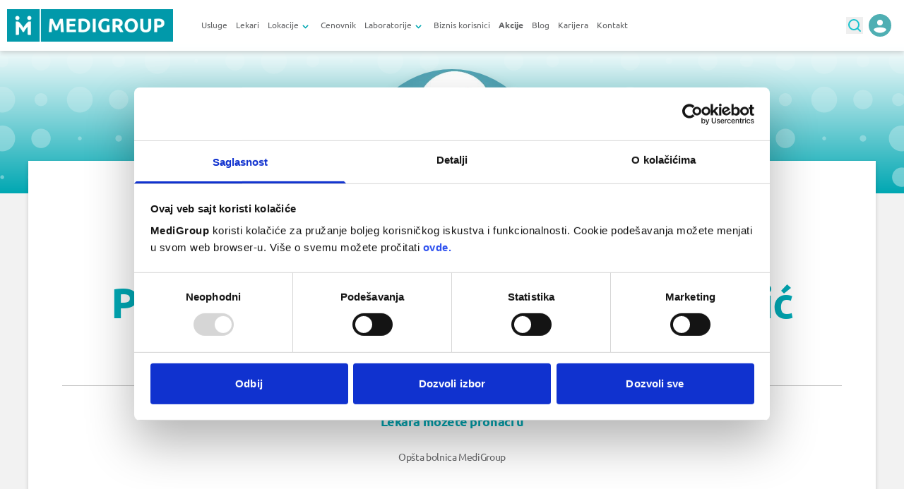

--- FILE ---
content_type: text/html; charset=UTF-8
request_url: https://www.medigroup.rs/lekari/bozanovic-tatjana/
body_size: 51217
content:
<!DOCTYPE html>
<html lang="sr-RS">
<head><meta charset="UTF-8"><script>if(navigator.userAgent.match(/MSIE|Internet Explorer/i)||navigator.userAgent.match(/Trident\/7\..*?rv:11/i)){var href=document.location.href;if(!href.match(/[?&]nowprocket/)){if(href.indexOf("?")==-1){if(href.indexOf("#")==-1){document.location.href=href+"?nowprocket=1"}else{document.location.href=href.replace("#","?nowprocket=1#")}}else{if(href.indexOf("#")==-1){document.location.href=href+"&nowprocket=1"}else{document.location.href=href.replace("#","&nowprocket=1#")}}}}</script><script>class RocketLazyLoadScripts{constructor(){this.v="1.2.5.1",this.triggerEvents=["keydown","mousedown","mousemove","touchmove","touchstart","touchend","wheel"],this.userEventHandler=this._triggerListener.bind(this),this.touchStartHandler=this._onTouchStart.bind(this),this.touchMoveHandler=this._onTouchMove.bind(this),this.touchEndHandler=this._onTouchEnd.bind(this),this.clickHandler=this._onClick.bind(this),this.interceptedClicks=[],this.interceptedClickListeners=[],this._interceptClickListeners(this),window.addEventListener("pageshow",e=>{this.persisted=e.persisted,this.everythingLoaded&&this._triggerLastFunctions()}),document.addEventListener("DOMContentLoaded",()=>{this._preconnect3rdParties()}),this.delayedScripts={normal:[],async:[],defer:[]},this.trash=[],this.allJQueries=[]}_addUserInteractionListener(e){if(document.hidden){e._triggerListener();return}this.triggerEvents.forEach(t=>window.addEventListener(t,e.userEventHandler,{passive:!0})),window.addEventListener("touchstart",e.touchStartHandler,{passive:!0}),window.addEventListener("mousedown",e.touchStartHandler),document.addEventListener("visibilitychange",e.userEventHandler)}_removeUserInteractionListener(){this.triggerEvents.forEach(e=>window.removeEventListener(e,this.userEventHandler,{passive:!0})),document.removeEventListener("visibilitychange",this.userEventHandler)}_onTouchStart(e){"HTML"!==e.target.tagName&&(window.addEventListener("touchend",this.touchEndHandler),window.addEventListener("mouseup",this.touchEndHandler),window.addEventListener("touchmove",this.touchMoveHandler,{passive:!0}),window.addEventListener("mousemove",this.touchMoveHandler),e.target.addEventListener("click",this.clickHandler),this._disableOtherEventListeners(e.target,!0),this._renameDOMAttribute(e.target,"onclick","rocket-onclick"),this._pendingClickStarted())}_onTouchMove(e){window.removeEventListener("touchend",this.touchEndHandler),window.removeEventListener("mouseup",this.touchEndHandler),window.removeEventListener("touchmove",this.touchMoveHandler,{passive:!0}),window.removeEventListener("mousemove",this.touchMoveHandler),e.target.removeEventListener("click",this.clickHandler),this._disableOtherEventListeners(e.target,!1),this._renameDOMAttribute(e.target,"rocket-onclick","onclick"),this._pendingClickFinished()}_onTouchEnd(){window.removeEventListener("touchend",this.touchEndHandler),window.removeEventListener("mouseup",this.touchEndHandler),window.removeEventListener("touchmove",this.touchMoveHandler,{passive:!0}),window.removeEventListener("mousemove",this.touchMoveHandler)}_onClick(e){e.target.removeEventListener("click",this.clickHandler),this._disableOtherEventListeners(e.target,!1),this._renameDOMAttribute(e.target,"rocket-onclick","onclick"),this.interceptedClicks.push(e),e.preventDefault(),e.stopPropagation(),e.stopImmediatePropagation(),this._pendingClickFinished()}_replayClicks(){window.removeEventListener("touchstart",this.touchStartHandler,{passive:!0}),window.removeEventListener("mousedown",this.touchStartHandler),this.interceptedClicks.forEach(e=>{e.target.dispatchEvent(new MouseEvent("click",{view:e.view,bubbles:!0,cancelable:!0}))})}_interceptClickListeners(e){EventTarget.prototype.addEventListenerBase=EventTarget.prototype.addEventListener,EventTarget.prototype.addEventListener=function(t,i,r){"click"!==t||e.windowLoaded||i===e.clickHandler||e.interceptedClickListeners.push({target:this,func:i,options:r}),(this||window).addEventListenerBase(t,i,r)}}_disableOtherEventListeners(e,t){this.interceptedClickListeners.forEach(i=>{i.target===e&&(t?e.removeEventListener("click",i.func,i.options):e.addEventListener("click",i.func,i.options))}),e.parentNode!==document.documentElement&&this._disableOtherEventListeners(e.parentNode,t)}_waitForPendingClicks(){return new Promise(e=>{this._isClickPending?this._pendingClickFinished=e:e()})}_pendingClickStarted(){this._isClickPending=!0}_pendingClickFinished(){this._isClickPending=!1}_renameDOMAttribute(e,t,i){e.hasAttribute&&e.hasAttribute(t)&&(event.target.setAttribute(i,event.target.getAttribute(t)),event.target.removeAttribute(t))}_triggerListener(){this._removeUserInteractionListener(this),"loading"===document.readyState?document.addEventListener("DOMContentLoaded",this._loadEverythingNow.bind(this)):this._loadEverythingNow()}_preconnect3rdParties(){let e=[];document.querySelectorAll("script[type=rocketlazyloadscript][data-rocket-src]").forEach(t=>{let i=t.getAttribute("data-rocket-src");if(i&&0!==i.indexOf("data:")){0===i.indexOf("//")&&(i=location.protocol+i);try{let r=new URL(i).origin;r!==location.origin&&e.push({src:r,crossOrigin:t.crossOrigin||"module"===t.getAttribute("data-rocket-type")})}catch(n){}}}),e=[...new Map(e.map(e=>[JSON.stringify(e),e])).values()],this._batchInjectResourceHints(e,"preconnect")}async _loadEverythingNow(){this.lastBreath=Date.now(),this._delayEventListeners(this),this._delayJQueryReady(this),this._handleDocumentWrite(),this._registerAllDelayedScripts(),this._preloadAllScripts(),await this._loadScriptsFromList(this.delayedScripts.normal),await this._loadScriptsFromList(this.delayedScripts.defer),await this._loadScriptsFromList(this.delayedScripts.async);try{await this._triggerDOMContentLoaded(),await this._pendingWebpackRequests(this),await this._triggerWindowLoad()}catch(e){console.error(e)}window.dispatchEvent(new Event("rocket-allScriptsLoaded")),this.everythingLoaded=!0,this._waitForPendingClicks().then(()=>{this._replayClicks()}),this._emptyTrash()}_registerAllDelayedScripts(){document.querySelectorAll("script[type=rocketlazyloadscript]").forEach(e=>{e.hasAttribute("data-rocket-src")?e.hasAttribute("async")&&!1!==e.async?this.delayedScripts.async.push(e):e.hasAttribute("defer")&&!1!==e.defer||"module"===e.getAttribute("data-rocket-type")?this.delayedScripts.defer.push(e):this.delayedScripts.normal.push(e):this.delayedScripts.normal.push(e)})}async _transformScript(e){if(await this._littleBreath(),!0===e.noModule&&"noModule"in HTMLScriptElement.prototype){e.setAttribute("data-rocket-status","skipped");return}return new Promise(t=>{let i;function r(){(i||e).setAttribute("data-rocket-status","executed"),t()}try{if(navigator.userAgent.indexOf("Firefox/")>0||""===navigator.vendor)i=document.createElement("script"),[...e.attributes].forEach(e=>{let t=e.nodeName;"type"!==t&&("data-rocket-type"===t&&(t="type"),"data-rocket-src"===t&&(t="src"),i.setAttribute(t,e.nodeValue))}),e.text&&(i.text=e.text),i.hasAttribute("src")?(i.addEventListener("load",r),i.addEventListener("error",function(){i.setAttribute("data-rocket-status","failed"),t()}),setTimeout(()=>{i.isConnected||t()},1)):(i.text=e.text,r()),e.parentNode.replaceChild(i,e);else{let n=e.getAttribute("data-rocket-type"),s=e.getAttribute("data-rocket-src");n?(e.type=n,e.removeAttribute("data-rocket-type")):e.removeAttribute("type"),e.addEventListener("load",r),e.addEventListener("error",function(){e.setAttribute("data-rocket-status","failed"),t()}),s?(e.removeAttribute("data-rocket-src"),e.src=s):e.src="data:text/javascript;base64,"+window.btoa(unescape(encodeURIComponent(e.text)))}}catch(a){e.setAttribute("data-rocket-status","failed"),t()}})}async _loadScriptsFromList(e){let t=e.shift();return t&&t.isConnected?(await this._transformScript(t),this._loadScriptsFromList(e)):Promise.resolve()}_preloadAllScripts(){this._batchInjectResourceHints([...this.delayedScripts.normal,...this.delayedScripts.defer,...this.delayedScripts.async],"preload")}_batchInjectResourceHints(e,t){var i=document.createDocumentFragment();e.forEach(e=>{let r=e.getAttribute&&e.getAttribute("data-rocket-src")||e.src;if(r){let n=document.createElement("link");n.href=r,n.rel=t,"preconnect"!==t&&(n.as="script"),e.getAttribute&&"module"===e.getAttribute("data-rocket-type")&&(n.crossOrigin=!0),e.crossOrigin&&(n.crossOrigin=e.crossOrigin),e.integrity&&(n.integrity=e.integrity),i.appendChild(n),this.trash.push(n)}}),document.head.appendChild(i)}_delayEventListeners(e){let t={};function i(i,r){return t[r].eventsToRewrite.indexOf(i)>=0&&!e.everythingLoaded?"rocket-"+i:i}function r(e,r){var n;!t[n=e]&&(t[n]={originalFunctions:{add:n.addEventListener,remove:n.removeEventListener},eventsToRewrite:[]},n.addEventListener=function(){arguments[0]=i(arguments[0],n),t[n].originalFunctions.add.apply(n,arguments)},n.removeEventListener=function(){arguments[0]=i(arguments[0],n),t[n].originalFunctions.remove.apply(n,arguments)}),t[e].eventsToRewrite.push(r)}function n(t,i){let r=t[i];t[i]=null,Object.defineProperty(t,i,{get:()=>r||function(){},set(n){e.everythingLoaded?r=n:t["rocket"+i]=r=n}})}r(document,"DOMContentLoaded"),r(window,"DOMContentLoaded"),r(window,"load"),r(window,"pageshow"),r(document,"readystatechange"),n(document,"onreadystatechange"),n(window,"onload"),n(window,"onpageshow")}_delayJQueryReady(e){let t;function i(t){return e.everythingLoaded?t:t.split(" ").map(e=>"load"===e||0===e.indexOf("load.")?"rocket-jquery-load":e).join(" ")}function r(r){if(r&&r.fn&&!e.allJQueries.includes(r)){r.fn.ready=r.fn.init.prototype.ready=function(t){return e.domReadyFired?t.bind(document)(r):document.addEventListener("rocket-DOMContentLoaded",()=>t.bind(document)(r)),r([])};let n=r.fn.on;r.fn.on=r.fn.init.prototype.on=function(){return this[0]===window&&("string"==typeof arguments[0]||arguments[0]instanceof String?arguments[0]=i(arguments[0]):"object"==typeof arguments[0]&&Object.keys(arguments[0]).forEach(e=>{let t=arguments[0][e];delete arguments[0][e],arguments[0][i(e)]=t})),n.apply(this,arguments),this},e.allJQueries.push(r)}t=r}r(window.jQuery),Object.defineProperty(window,"jQuery",{get:()=>t,set(e){r(e)}})}async _pendingWebpackRequests(e){let t=document.querySelector("script[data-webpack]");async function i(){return new Promise(e=>{t.addEventListener("load",e),t.addEventListener("error",e)})}t&&(await i(),await e._requestAnimFrame(),await e._pendingWebpackRequests(e))}async _triggerDOMContentLoaded(){this.domReadyFired=!0,await this._littleBreath(),document.dispatchEvent(new Event("rocket-readystatechange")),await this._littleBreath(),document.rocketonreadystatechange&&document.rocketonreadystatechange(),await this._littleBreath(),document.dispatchEvent(new Event("rocket-DOMContentLoaded")),await this._littleBreath(),window.dispatchEvent(new Event("rocket-DOMContentLoaded"))}async _triggerWindowLoad(){await this._littleBreath(),document.dispatchEvent(new Event("rocket-readystatechange")),await this._littleBreath(),document.rocketonreadystatechange&&document.rocketonreadystatechange(),await this._littleBreath(),window.dispatchEvent(new Event("rocket-load")),await this._littleBreath(),window.rocketonload&&window.rocketonload(),await this._littleBreath(),this.allJQueries.forEach(e=>e(window).trigger("rocket-jquery-load")),await this._littleBreath();let e=new Event("rocket-pageshow");e.persisted=this.persisted,window.dispatchEvent(e),await this._littleBreath(),window.rocketonpageshow&&window.rocketonpageshow({persisted:this.persisted}),this.windowLoaded=!0}_triggerLastFunctions(){document.onreadystatechange&&document.onreadystatechange(),window.onload&&window.onload(),window.onpageshow&&window.onpageshow({persisted:this.persisted})}_handleDocumentWrite(){let e=new Map;document.write=document.writeln=function(t){let i=document.currentScript;i||console.error("WPRocket unable to document.write this: "+t);let r=document.createRange(),n=i.parentElement,s=e.get(i);void 0===s&&(s=i.nextSibling,e.set(i,s));let a=document.createDocumentFragment();r.setStart(a,0),a.appendChild(r.createContextualFragment(t)),n.insertBefore(a,s)}}async _littleBreath(){Date.now()-this.lastBreath>45&&(await this._requestAnimFrame(),this.lastBreath=Date.now())}async _requestAnimFrame(){return document.hidden?new Promise(e=>setTimeout(e)):new Promise(e=>requestAnimationFrame(e))}_emptyTrash(){this.trash.forEach(e=>e.remove())}static run(){let e=new RocketLazyLoadScripts;e._addUserInteractionListener(e)}}RocketLazyLoadScripts.run();</script>
    <!-- Google Tag Manager -->
    <script>(function(w,d,s,l,i){w[l]=w[l]||[];w[l].push({'gtm.start':
                new Date().getTime(),event:'gtm.js'});var f=d.getElementsByTagName(s)[0],
            j=d.createElement(s),dl=l!='dataLayer'?'&l='+l:'';j.async=true;j.src=
            'https://www.googletagmanager.com/gtm.js?id='+i+dl;f.parentNode.insertBefore(j,f);
        })(window,document,'script','dataLayer','GTM-N2K2GHQ');</script>
    <!-- End Google Tag Manager -->
    
    <!-- 1. META TAGS -->
    
    <meta http-equiv="X-UA-Compatible" content="IE=edge">
    <meta name="author" content="Medigroup">
    <meta name="viewport" content="width=device-width, initial-scale=1, viewport-fit=cover">
    <meta name="referrer" content="origin">
    <meta name="facebook-domain-verification" content="bzorpfp8lg4emse1bxzfd3oy6ambhm" />
    <link rel="profile" href="http://gmpg.org/xfn/11">
    <link rel="pingback" href="https://www.medigroup.rs/xmlrpc.php">

    <!-- 2. TITLE -->

    <title>
        Tatjana Božanović &#8211; MediGroup    </title>


    <style>
        :root {
            --color-primary: #636466;
            --color-secondary: #00A7B2;
            --color-tertiary: #7AE8EF;
            --color-quaternary: #F2F2F2;
        }
    </style>

    <!-- 3. CRITICAL CSS -->
    <style>
        /*!**********************************************************************************************************************************************************************************************************************!*\
  !*** css ./node_modules/css-loader/dist/cjs.js??ruleSet[1].rules[1].use[1]!./node_modules/postcss-loader/dist/cjs.js!./node_modules/sass-loader/dist/cjs.js??ruleSet[1].rules[1].use[3]!./assets/scss/critical.scss ***!
  \**********************************************************************************************************************************************************************************************************************/
@font-face{font-display:swap;font-family:Ubuntu-Regular;src:url(/wp-content/themes/medigroup/static/fonts/Ubuntu-Regular.woff2)}@font-face{font-display:swap;font-family:Ubuntu-Light;src:url(/wp-content/themes/medigroup/static/fonts/Ubuntu-Light.woff2)}@font-face{font-display:swap;font-family:Ubuntu-Bold;src:url(/wp-content/themes/medigroup/static/fonts/Ubuntu-Bold.woff2)}@font-face{font-display:swap;font-family:Ubuntu-Medium;src:url(/wp-content/themes/medigroup/static/fonts/Ubuntu-Medium.woff2)}
    </style>

    <link rel="preconnect" href="https://fonts.googleapis.com">
    <link rel="preconnect" href="https://fonts.gstatic.com" crossorigin>
    <link href="https://fonts.googleapis.com/css2?family=Ubuntu:ital,wght@0,300;0,400;0,500;0,700;1,300;1,400;1,500;1,700&display=swap"
          rel="stylesheet">
    <link data-minify="1" rel="stylesheet" href="https://www.medigroup.rs/wp-content/cache/min/1/npm/@fancyapps/ui@5.0/dist/fancybox/fancybox.css?ver=1768702192"
    />

    <!-- 5. ALL CSS -->
    <link data-minify="1" rel="stylesheet" href="https://www.medigroup.rs/wp-content/cache/min/1/wp-content/themes/medigroup/static/dist/vendor.css?ver=1768702192">

    <!-- 6. ALL SCRIPTS -->

    <script type="rocketlazyloadscript" defer data-rocket-src="https://cdnjs.cloudflare.com/ajax/libs/gsap/3.6.1/gsap.min.js" crossorigin="anonymous"></script>
    <script type="rocketlazyloadscript" defer data-rocket-src="https://cdnjs.cloudflare.com/ajax/libs/gsap/3.6.1/ScrollToPlugin.min.js"
            crossorigin="anonymous"></script>
    <script type="rocketlazyloadscript" defer data-rocket-src="https://cdnjs.cloudflare.com/ajax/libs/gsap/3.6.1/ScrollTrigger.min.js"
            crossorigin="anonymous"></script>
    <script type="rocketlazyloadscript" defer data-rocket-src="https://www.medigroup.rs/wp-content/themes/medigroup/static/dist/vendor.js"></script>
    <script type="rocketlazyloadscript" defer data-rocket-src="https://www.medigroup.rs/wp-content/themes/medigroup/static/dist/main.js"></script>
    <script src="https://ajax.googleapis.com/ajax/libs/jquery/1.12.4/jquery.min.js" defer></script>
          <script type="rocketlazyloadscript" defer data-rocket-src="https://www.medigroup.rs/wp-content/themes/medigroup/static/dist/chatbot.js"></script>
      <link data-minify="1" rel="stylesheet" href="https://www.medigroup.rs/wp-content/cache/min/1/ajax/libs/font-awesome/6.7.2/css/all.min.css?ver=1768702192" crossorigin="anonymous" referrerpolicy="no-referrer" />
    
    <script type="text/javascript">
	window.dataLayer = window.dataLayer || [];

	function gtag() {
		dataLayer.push(arguments);
	}

	gtag("consent", "default", {
		ad_personalization: "denied",
		ad_storage: "denied",
		ad_user_data: "denied",
		analytics_storage: "denied",
		functionality_storage: "denied",
		personalization_storage: "denied",
		security_storage: "granted",
		wait_for_update: 500,
	});
	gtag("set", "ads_data_redaction", true);
	</script>
<script type="text/javascript"
		id="Cookiebot"
		src="https://consent.cookiebot.com/uc.js"
		data-implementation="wp"
		data-cbid="f0b4d5c1-0367-4b68-99bd-f9edfccf0c67"
						data-culture="SR"
				defer	></script>
	<style>img:is([sizes="auto" i], [sizes^="auto," i]) { contain-intrinsic-size: 3000px 1500px }</style>
	<link rel="alternate" hreflang="en" href="https://www.medigroup.rs/en/doctors/bozanovic-tatjana/" />
<link rel="alternate" hreflang="sr" href="https://www.medigroup.rs/lekari/bozanovic-tatjana/" />
<link rel="alternate" hreflang="x-default" href="https://www.medigroup.rs/lekari/bozanovic-tatjana/" />

            <script data-no-defer="1" data-ezscrex="false" data-cfasync="false" data-pagespeed-no-defer data-cookieconsent="ignore">
                var ctPublicFunctions = {"_ajax_nonce":"e8d0adb775","_rest_nonce":"26885281b0","_ajax_url":"\/wp-admin\/admin-ajax.php","_rest_url":"https:\/\/www.medigroup.rs\/wp-json\/","data__cookies_type":"none","data__ajax_type":"rest","data__bot_detector_enabled":"1","data__frontend_data_log_enabled":1,"cookiePrefix":"","wprocket_detected":true,"host_url":"www.medigroup.rs","text__ee_click_to_select":"Click to select the whole data","text__ee_original_email":"The complete one is","text__ee_got_it":"Got it","text__ee_blocked":"Blocked","text__ee_cannot_connect":"Cannot connect","text__ee_cannot_decode":"Can not decode email. Unknown reason","text__ee_email_decoder":"CleanTalk email decoder","text__ee_wait_for_decoding":"The magic is on the way!","text__ee_decoding_process":"Please wait a few seconds while we decode the contact data."}
            </script>
        
            <script data-no-defer="1" data-ezscrex="false" data-cfasync="false" data-pagespeed-no-defer data-cookieconsent="ignore">
                var ctPublic = {"_ajax_nonce":"e8d0adb775","settings__forms__check_internal":"0","settings__forms__check_external":"0","settings__forms__force_protection":0,"settings__forms__search_test":"1","settings__data__bot_detector_enabled":"1","settings__sfw__anti_crawler":0,"blog_home":"https:\/\/www.medigroup.rs\/","pixel__setting":"3","pixel__enabled":true,"pixel__url":null,"data__email_check_before_post":"1","data__email_check_exist_post":1,"data__cookies_type":"none","data__key_is_ok":true,"data__visible_fields_required":true,"wl_brandname":"Anti-Spam by CleanTalk","wl_brandname_short":"CleanTalk","ct_checkjs_key":"35ef68ef6b58648ad124f839ef86f8682ce6987afa0f3604648e183ecfa647c0","emailEncoderPassKey":"4195258a8c5f09b05e409d05b3b63fb3","bot_detector_forms_excluded":"W10=","advancedCacheExists":true,"varnishCacheExists":false,"wc_ajax_add_to_cart":false}
            </script>
        <meta name="dc.title" content="Tatjana Božanović - MediGroup">
<meta name="dc.relation" content="https://www.medigroup.rs/lekari/bozanovic-tatjana/">
<meta name="dc.source" content="https://www.medigroup.rs/">
<meta name="dc.language" content="sr_RS">
<meta name="robots" content="index, follow, max-snippet:-1, max-image-preview:large, max-video-preview:-1">
<link rel="canonical" href="https://www.medigroup.rs/lekari/bozanovic-tatjana/">
<meta property="og:url" content="https://www.medigroup.rs/lekari/bozanovic-tatjana/">
<meta property="og:site_name" content="MediGroup">
<meta property="og:locale" content="sr_RS">
<meta property="og:locale:alternate" content="en_US">
<meta property="og:locale:alternate" content="ru_RU">
<meta property="og:type" content="article">
<meta property="article:author" content="">
<meta property="article:publisher" content="">
<meta property="og:title" content="Tatjana Božanović - MediGroup">
<meta property="fb:pages" content="">
<meta property="fb:admins" content="">
<meta property="fb:app_id" content="">
<meta name="twitter:card" content="summary">
<meta name="twitter:site" content="">
<meta name="twitter:creator" content="">
<meta name="twitter:title" content="Tatjana Božanović - MediGroup">
<link rel='dns-prefetch' href='//www.medigroup.rs' />
<link rel='dns-prefetch' href='//fd.cleantalk.org' />
<style id='wpseopress-local-business-style-inline-css' type='text/css'>
span.wp-block-wpseopress-local-business-field{margin-right:8px}

</style>
<style id='global-styles-inline-css' type='text/css'>
:root{--wp--preset--aspect-ratio--square: 1;--wp--preset--aspect-ratio--4-3: 4/3;--wp--preset--aspect-ratio--3-4: 3/4;--wp--preset--aspect-ratio--3-2: 3/2;--wp--preset--aspect-ratio--2-3: 2/3;--wp--preset--aspect-ratio--16-9: 16/9;--wp--preset--aspect-ratio--9-16: 9/16;--wp--preset--color--black: #000000;--wp--preset--color--cyan-bluish-gray: #abb8c3;--wp--preset--color--white: #ffffff;--wp--preset--color--pale-pink: #f78da7;--wp--preset--color--vivid-red: #cf2e2e;--wp--preset--color--luminous-vivid-orange: #ff6900;--wp--preset--color--luminous-vivid-amber: #fcb900;--wp--preset--color--light-green-cyan: #7bdcb5;--wp--preset--color--vivid-green-cyan: #00d084;--wp--preset--color--pale-cyan-blue: #8ed1fc;--wp--preset--color--vivid-cyan-blue: #0693e3;--wp--preset--color--vivid-purple: #9b51e0;--wp--preset--color--primary: #636466;--wp--preset--color--secondary: #00A7B2;--wp--preset--color--tertiary: #7AE8EF;--wp--preset--color--quaternary: #F2F2F2;--wp--preset--gradient--vivid-cyan-blue-to-vivid-purple: linear-gradient(135deg,rgba(6,147,227,1) 0%,rgb(155,81,224) 100%);--wp--preset--gradient--light-green-cyan-to-vivid-green-cyan: linear-gradient(135deg,rgb(122,220,180) 0%,rgb(0,208,130) 100%);--wp--preset--gradient--luminous-vivid-amber-to-luminous-vivid-orange: linear-gradient(135deg,rgba(252,185,0,1) 0%,rgba(255,105,0,1) 100%);--wp--preset--gradient--luminous-vivid-orange-to-vivid-red: linear-gradient(135deg,rgba(255,105,0,1) 0%,rgb(207,46,46) 100%);--wp--preset--gradient--very-light-gray-to-cyan-bluish-gray: linear-gradient(135deg,rgb(238,238,238) 0%,rgb(169,184,195) 100%);--wp--preset--gradient--cool-to-warm-spectrum: linear-gradient(135deg,rgb(74,234,220) 0%,rgb(151,120,209) 20%,rgb(207,42,186) 40%,rgb(238,44,130) 60%,rgb(251,105,98) 80%,rgb(254,248,76) 100%);--wp--preset--gradient--blush-light-purple: linear-gradient(135deg,rgb(255,206,236) 0%,rgb(152,150,240) 100%);--wp--preset--gradient--blush-bordeaux: linear-gradient(135deg,rgb(254,205,165) 0%,rgb(254,45,45) 50%,rgb(107,0,62) 100%);--wp--preset--gradient--luminous-dusk: linear-gradient(135deg,rgb(255,203,112) 0%,rgb(199,81,192) 50%,rgb(65,88,208) 100%);--wp--preset--gradient--pale-ocean: linear-gradient(135deg,rgb(255,245,203) 0%,rgb(182,227,212) 50%,rgb(51,167,181) 100%);--wp--preset--gradient--electric-grass: linear-gradient(135deg,rgb(202,248,128) 0%,rgb(113,206,126) 100%);--wp--preset--gradient--midnight: linear-gradient(135deg,rgb(2,3,129) 0%,rgb(40,116,252) 100%);--wp--preset--font-size--small: 0.875rem;--wp--preset--font-size--medium: 20px;--wp--preset--font-size--large: 1.125rem;--wp--preset--font-size--x-large: 42px;--wp--preset--font-size--regular: 1.5rem;--wp--preset--font-size--xl: 1.25rem;--wp--preset--font-size--xxl: 1.5rem;--wp--preset--font-size--xxxl: 1.875rem;--wp--preset--spacing--20: 0.44rem;--wp--preset--spacing--30: 0.67rem;--wp--preset--spacing--40: 1rem;--wp--preset--spacing--50: 1.5rem;--wp--preset--spacing--60: 2.25rem;--wp--preset--spacing--70: 3.38rem;--wp--preset--spacing--80: 5.06rem;--wp--preset--shadow--natural: 6px 6px 9px rgba(0, 0, 0, 0.2);--wp--preset--shadow--deep: 12px 12px 50px rgba(0, 0, 0, 0.4);--wp--preset--shadow--sharp: 6px 6px 0px rgba(0, 0, 0, 0.2);--wp--preset--shadow--outlined: 6px 6px 0px -3px rgba(255, 255, 255, 1), 6px 6px rgba(0, 0, 0, 1);--wp--preset--shadow--crisp: 6px 6px 0px rgba(0, 0, 0, 1);}:root { --wp--style--global--content-size: 1920px;--wp--style--global--wide-size: 1920px; }:where(body) { margin: 0; }.wp-site-blocks > .alignleft { float: left; margin-right: 2em; }.wp-site-blocks > .alignright { float: right; margin-left: 2em; }.wp-site-blocks > .aligncenter { justify-content: center; margin-left: auto; margin-right: auto; }:where(.is-layout-flex){gap: 0.5em;}:where(.is-layout-grid){gap: 0.5em;}.is-layout-flow > .alignleft{float: left;margin-inline-start: 0;margin-inline-end: 2em;}.is-layout-flow > .alignright{float: right;margin-inline-start: 2em;margin-inline-end: 0;}.is-layout-flow > .aligncenter{margin-left: auto !important;margin-right: auto !important;}.is-layout-constrained > .alignleft{float: left;margin-inline-start: 0;margin-inline-end: 2em;}.is-layout-constrained > .alignright{float: right;margin-inline-start: 2em;margin-inline-end: 0;}.is-layout-constrained > .aligncenter{margin-left: auto !important;margin-right: auto !important;}.is-layout-constrained > :where(:not(.alignleft):not(.alignright):not(.alignfull)){max-width: var(--wp--style--global--content-size);margin-left: auto !important;margin-right: auto !important;}.is-layout-constrained > .alignwide{max-width: var(--wp--style--global--wide-size);}body .is-layout-flex{display: flex;}.is-layout-flex{flex-wrap: wrap;align-items: center;}.is-layout-flex > :is(*, div){margin: 0;}body .is-layout-grid{display: grid;}.is-layout-grid > :is(*, div){margin: 0;}body{padding-top: 0px;padding-right: 0px;padding-bottom: 0px;padding-left: 0px;}a:where(:not(.wp-element-button)){color: inherit;text-decoration: false;}:root :where(.wp-element-button, .wp-block-button__link){background-color: #32373c;border-width: 0;color: #fff;font-family: inherit;font-size: inherit;line-height: inherit;padding: calc(0.667em + 2px) calc(1.333em + 2px);text-decoration: false;}.has-black-color{color: var(--wp--preset--color--black) !important;}.has-cyan-bluish-gray-color{color: var(--wp--preset--color--cyan-bluish-gray) !important;}.has-white-color{color: var(--wp--preset--color--white) !important;}.has-pale-pink-color{color: var(--wp--preset--color--pale-pink) !important;}.has-vivid-red-color{color: var(--wp--preset--color--vivid-red) !important;}.has-luminous-vivid-orange-color{color: var(--wp--preset--color--luminous-vivid-orange) !important;}.has-luminous-vivid-amber-color{color: var(--wp--preset--color--luminous-vivid-amber) !important;}.has-light-green-cyan-color{color: var(--wp--preset--color--light-green-cyan) !important;}.has-vivid-green-cyan-color{color: var(--wp--preset--color--vivid-green-cyan) !important;}.has-pale-cyan-blue-color{color: var(--wp--preset--color--pale-cyan-blue) !important;}.has-vivid-cyan-blue-color{color: var(--wp--preset--color--vivid-cyan-blue) !important;}.has-vivid-purple-color{color: var(--wp--preset--color--vivid-purple) !important;}.has-primary-color{color: var(--wp--preset--color--primary) !important;}.has-secondary-color{color: var(--wp--preset--color--secondary) !important;}.has-tertiary-color{color: var(--wp--preset--color--tertiary) !important;}.has-quaternary-color{color: var(--wp--preset--color--quaternary) !important;}.has-black-background-color{background-color: var(--wp--preset--color--black) !important;}.has-cyan-bluish-gray-background-color{background-color: var(--wp--preset--color--cyan-bluish-gray) !important;}.has-white-background-color{background-color: var(--wp--preset--color--white) !important;}.has-pale-pink-background-color{background-color: var(--wp--preset--color--pale-pink) !important;}.has-vivid-red-background-color{background-color: var(--wp--preset--color--vivid-red) !important;}.has-luminous-vivid-orange-background-color{background-color: var(--wp--preset--color--luminous-vivid-orange) !important;}.has-luminous-vivid-amber-background-color{background-color: var(--wp--preset--color--luminous-vivid-amber) !important;}.has-light-green-cyan-background-color{background-color: var(--wp--preset--color--light-green-cyan) !important;}.has-vivid-green-cyan-background-color{background-color: var(--wp--preset--color--vivid-green-cyan) !important;}.has-pale-cyan-blue-background-color{background-color: var(--wp--preset--color--pale-cyan-blue) !important;}.has-vivid-cyan-blue-background-color{background-color: var(--wp--preset--color--vivid-cyan-blue) !important;}.has-vivid-purple-background-color{background-color: var(--wp--preset--color--vivid-purple) !important;}.has-primary-background-color{background-color: var(--wp--preset--color--primary) !important;}.has-secondary-background-color{background-color: var(--wp--preset--color--secondary) !important;}.has-tertiary-background-color{background-color: var(--wp--preset--color--tertiary) !important;}.has-quaternary-background-color{background-color: var(--wp--preset--color--quaternary) !important;}.has-black-border-color{border-color: var(--wp--preset--color--black) !important;}.has-cyan-bluish-gray-border-color{border-color: var(--wp--preset--color--cyan-bluish-gray) !important;}.has-white-border-color{border-color: var(--wp--preset--color--white) !important;}.has-pale-pink-border-color{border-color: var(--wp--preset--color--pale-pink) !important;}.has-vivid-red-border-color{border-color: var(--wp--preset--color--vivid-red) !important;}.has-luminous-vivid-orange-border-color{border-color: var(--wp--preset--color--luminous-vivid-orange) !important;}.has-luminous-vivid-amber-border-color{border-color: var(--wp--preset--color--luminous-vivid-amber) !important;}.has-light-green-cyan-border-color{border-color: var(--wp--preset--color--light-green-cyan) !important;}.has-vivid-green-cyan-border-color{border-color: var(--wp--preset--color--vivid-green-cyan) !important;}.has-pale-cyan-blue-border-color{border-color: var(--wp--preset--color--pale-cyan-blue) !important;}.has-vivid-cyan-blue-border-color{border-color: var(--wp--preset--color--vivid-cyan-blue) !important;}.has-vivid-purple-border-color{border-color: var(--wp--preset--color--vivid-purple) !important;}.has-primary-border-color{border-color: var(--wp--preset--color--primary) !important;}.has-secondary-border-color{border-color: var(--wp--preset--color--secondary) !important;}.has-tertiary-border-color{border-color: var(--wp--preset--color--tertiary) !important;}.has-quaternary-border-color{border-color: var(--wp--preset--color--quaternary) !important;}.has-vivid-cyan-blue-to-vivid-purple-gradient-background{background: var(--wp--preset--gradient--vivid-cyan-blue-to-vivid-purple) !important;}.has-light-green-cyan-to-vivid-green-cyan-gradient-background{background: var(--wp--preset--gradient--light-green-cyan-to-vivid-green-cyan) !important;}.has-luminous-vivid-amber-to-luminous-vivid-orange-gradient-background{background: var(--wp--preset--gradient--luminous-vivid-amber-to-luminous-vivid-orange) !important;}.has-luminous-vivid-orange-to-vivid-red-gradient-background{background: var(--wp--preset--gradient--luminous-vivid-orange-to-vivid-red) !important;}.has-very-light-gray-to-cyan-bluish-gray-gradient-background{background: var(--wp--preset--gradient--very-light-gray-to-cyan-bluish-gray) !important;}.has-cool-to-warm-spectrum-gradient-background{background: var(--wp--preset--gradient--cool-to-warm-spectrum) !important;}.has-blush-light-purple-gradient-background{background: var(--wp--preset--gradient--blush-light-purple) !important;}.has-blush-bordeaux-gradient-background{background: var(--wp--preset--gradient--blush-bordeaux) !important;}.has-luminous-dusk-gradient-background{background: var(--wp--preset--gradient--luminous-dusk) !important;}.has-pale-ocean-gradient-background{background: var(--wp--preset--gradient--pale-ocean) !important;}.has-electric-grass-gradient-background{background: var(--wp--preset--gradient--electric-grass) !important;}.has-midnight-gradient-background{background: var(--wp--preset--gradient--midnight) !important;}.has-small-font-size{font-size: var(--wp--preset--font-size--small) !important;}.has-medium-font-size{font-size: var(--wp--preset--font-size--medium) !important;}.has-large-font-size{font-size: var(--wp--preset--font-size--large) !important;}.has-x-large-font-size{font-size: var(--wp--preset--font-size--x-large) !important;}.has-regular-font-size{font-size: var(--wp--preset--font-size--regular) !important;}.has-xl-font-size{font-size: var(--wp--preset--font-size--xl) !important;}.has-xxl-font-size{font-size: var(--wp--preset--font-size--xxl) !important;}.has-xxxl-font-size{font-size: var(--wp--preset--font-size--xxxl) !important;}
:where(.wp-block-post-template.is-layout-flex){gap: 1.25em;}:where(.wp-block-post-template.is-layout-grid){gap: 1.25em;}
:where(.wp-block-columns.is-layout-flex){gap: 2em;}:where(.wp-block-columns.is-layout-grid){gap: 2em;}
:root :where(.wp-block-pullquote){font-size: 1.5em;line-height: 1.6;}
</style>
<link rel='stylesheet' id='cleantalk-public-css-css' href='https://www.medigroup.rs/wp-content/plugins/cleantalk-spam-protect/css/cleantalk-public.min.css?ver=6.68_1764592421' type='text/css' media='all' />
<link rel='stylesheet' id='cleantalk-email-decoder-css-css' href='https://www.medigroup.rs/wp-content/plugins/cleantalk-spam-protect/css/cleantalk-email-decoder.min.css?ver=6.68_1764592421' type='text/css' media='all' />
<link data-minify="1" rel='stylesheet' id='relevanssi-live-search-css' href='https://www.medigroup.rs/wp-content/cache/min/1/wp-content/plugins/relevanssi-live-ajax-search/assets/styles/style.css?ver=1768702192' type='text/css' media='all' />
<link data-minify="1" rel='stylesheet' id='cf7cf-style-css' href='https://www.medigroup.rs/wp-content/cache/min/1/wp-content/plugins/cf7-conditional-fields/style.css?ver=1768702192' type='text/css' media='all' />
<script type="text/javascript" id="wpml-cookie-js-extra">
/* <![CDATA[ */
var wpml_cookies = {"wp-wpml_current_language":{"value":"sr","expires":1,"path":"\/"}};
var wpml_cookies = {"wp-wpml_current_language":{"value":"sr","expires":1,"path":"\/"}};
/* ]]> */
</script>
<script type="rocketlazyloadscript" data-rocket-src="https://www.medigroup.rs/wp-content/plugins/sitepress-multilingual-cms/res/js/cookies/language-cookie.js?ver=486900" id="wpml-cookie" defer data-rocket-type="text/javascript"></script>
<script src="https://www.medigroup.rs/wp-content/plugins/cleantalk-spam-protect/js/apbct-public-bundle.min.js?ver=6.68_1764592421" id="apbct-public-bundle.min-js" defer type="text/javascript"></script>
<script type="rocketlazyloadscript" data-rocket-src="https://fd.cleantalk.org/ct-bot-detector-wrapper.js?ver=6.68" id="ct_bot_detector" defer data-rocket-type="text/javascript"></script>
<script src="https://www.medigroup.rs/wp-includes/js/jquery/jquery.min.js?ver=3.7.1" id="jquery-core" defer type="text/javascript"></script>
<script src="https://www.medigroup.rs/wp-includes/js/jquery/jquery-migrate.min.js?ver=3.4.1" id="jquery-migrate" defer type="text/javascript"></script>
<link rel="https://api.w.org/" href="https://www.medigroup.rs/wp-json/" /><link rel="alternate" title="JSON" type="application/json" href="https://www.medigroup.rs/wp-json/wp/v2/lekar/45263" /><link rel="EditURI" type="application/rsd+xml" title="RSD" href="https://www.medigroup.rs/xmlrpc.php?rsd" />
<link rel='shortlink' href='https://www.medigroup.rs/?p=45263' />
<link rel="alternate" title="oEmbed (JSON)" type="application/json+oembed" href="https://www.medigroup.rs/wp-json/oembed/1.0/embed?url=https%3A%2F%2Fwww.medigroup.rs%2Flekari%2Fbozanovic-tatjana%2F" />
<link rel="alternate" title="oEmbed (XML)" type="text/xml+oembed" href="https://www.medigroup.rs/wp-json/oembed/1.0/embed?url=https%3A%2F%2Fwww.medigroup.rs%2Flekari%2Fbozanovic-tatjana%2F&#038;format=xml" />
<meta name="generator" content="WPML ver:4.8.6 stt:1,49;" />

		<script type="rocketlazyloadscript">
		(function(h,o,t,j,a,r){
			h.hj=h.hj||function(){(h.hj.q=h.hj.q||[]).push(arguments)};
			h._hjSettings={hjid:5124388,hjsv:5};
			a=o.getElementsByTagName('head')[0];
			r=o.createElement('script');r.async=1;
			r.src=t+h._hjSettings.hjid+j+h._hjSettings.hjsv;
			a.appendChild(r);
		})(window,document,'//static.hotjar.com/c/hotjar-','.js?sv=');
		</script>
		<link rel="icon" href="https://www.medigroup.rs/wp-content/uploads/2024/03/favicon.jpg.webp" sizes="32x32" />
<link rel="icon" href="https://www.medigroup.rs/wp-content/uploads/2024/03/favicon.jpg.jpg" sizes="192x192" />
<link rel="apple-touch-icon" href="https://www.medigroup.rs/wp-content/uploads/2024/03/favicon.jpg.jpg" />
<meta name="msapplication-TileImage" content="https://www.medigroup.rs/wp-content/uploads/2024/03/favicon.jpg.jpg" />
		<style type="text/css" id="wp-custom-css">
			.check-list1 {
  list-style: none;
  padding-left: 0;
}

.check-list1 li {
  position: relative;
  padding-left: 28px;
  margin-bottom: 10px;
}

.check-list1 li::before {
  content: "✔";
  position: absolute;
  left: 0;
  color: #00aab5; /* MediGroup boja */
  font-weight: bold;
	font-size: 20px;
}

.check-list1 {
  list-style: none !important;
}



/* FAQ WRAPPER */
.mg-faq {
  max-width: 900px;
  margin: 60px auto;
  font-family: inherit;
}

/* NASLOV */
.mg-faq-title {
  text-align: center;
  margin-bottom: 25px;
  font-size: 28px;
  font-weight: 600;
}

/* FAQ ITEM */
.mg-faq .faq-item {
  background: #ffffff;
  border-radius: 12px;
  box-shadow: 0 4px 12px rgba(0,0,0,0.05);
  margin-bottom: 12px;
  overflow: hidden;
}

/* DETAILS DEFAULT */
.mg-faq details {
  padding: 16px 20px;
  cursor: pointer;
}

/* PITANJE (SUMMARY) */
.mg-faq summary {
  font-size: 17px;
  font-weight: 600;
  list-style: none;
  display: flex;
  justify-content: space-between;
  align-items: center;
}

/* UKLANJA DEFAULT TROUGAO */
.mg-faq summary::-webkit-details-marker {
  display: none;
}

/* CUSTOM IKONICA + */
.mg-faq summary::after {
  content: "+";
  font-size: 22px;
  font-weight: 400;
  transition: transform 0.3s ease;
}

/* KADA JE OTVORENO */
.mg-faq details[open] summary::after {
  content: "−";
}

/* ODGOVOR */
.mg-faq details p {
  margin-top: 10px;
  color: #555;
  line-height: 1.6;
}

/* HOVER EFEKAT */
.mg-faq .faq-item:hover {
  box-shadow: 0 6px 16px rgba(0,0,0,0.08);
}		</style>
		
    <!-- Meta Pixel Code -->
        <script type="rocketlazyloadscript">
        !function(f, b, e, v, n, t, s) {
            if (f.fbq) return;
            n = f.fbq = function() {
            n.callMethod ? n.callMethod.apply(n, arguments) : n.queue.push(arguments);
            };
            if (!f._fbq) f._fbq = n;
            n.push = n;
            n.loaded = !0;
            n.version = '2.0';
            n.queue = [];
            t = b.createElement(e);
            t.async = !0;
            t.src = v;
            s = b.getElementsByTagName(e)[0];
            s.parentNode.insertBefore(t, s);
        }(window, document, 'script', 'https://connect.facebook.net/en_US/fbevents.js');

        fbq('init', '1342823723854406');
        fbq('track', 'PageView');
        </script>

        <noscript>
        <img height="1" width="1" style="display:none"
            src="https://www.facebook.com/tr?id=1342823723854406&ev=PageView&noscript=1" />
        </noscript>
    <!-- End Meta Pixel Code -->
</head>
<body class="wp-singular lekar-template-default single single-lekar postid-45263 wp-theme-medigroup pt-[3.5rem] tabLand:pt-[3.75rem] xxxl:pt-[5.375rem]" data-barba="wrapper">
<!-- Google Tag Manager (noscript) -->
<noscript><iframe src="https://www.googletagmanager.com/ns.html?id=GTM-N2K2GHQ"
                  height="0" width="0" style="display:none;visibility:hidden"></iframe></noscript>
<!-- End Google Tag Manager (noscript) -->


<sc-header style="box-shadow: 0px 3px 6px rgba(0, 0, 0, 0.16);" class="fixed z-[111111] top-0 2xl:top-0 left-0 right-0 bg-white/80 backdrop-blur-[20px] group/header block navigation" role="navigation">
  <div class="js-header-bar duration-200 ease-in-out text-white py-1.5 tabLand:pt-0 tabLand:pb-0 px-[0.625rem] relative tabLand:flex w-full">
    
<div class="hidden w-full tabLand:flex tabLand:justify-between">
  <a  href="https://www.medigroup.rs" aria-label="Logo" data-home="true"
      class="logo js-close-menu hidden tabLand:flex gap-[0.375rem] items-center min-w-[14.6875rem]">
    <img src="https://www.medigroup.rs/wp-content/themes/medigroup/static/images/logo.png" loading="eager" alt="Logo" width="1" height="1">
  </a>
  <div class="flex items-center justify-end w-full gap-4 tabLand:pl-[2rem] xxxl:pl-[4.625rem]">
              <nav class=" hidden tabLand:h-full tabLand:flex tabLand:items-center" >
      <ul class="flex items-center justify-center h-full gap-1">
        
      <li class="h-full hidden tabLand:flex tabLand:items-center tabLand:justify-center group/link pl-2 pr-1 xxl:pl-3 xxl:pr-2 xxxl:pl-4 xxxl:pr-[1.125rem] hover:bg-[#A3A3A3] hover:bg-opacity-5 cursor-pointer">
  <a class="text-primary text-xs xl:text-base xl:leading-[1.125rem] group-hover/link:text-secondary leading-[0.75rem] whitespace-nowrap tabLand:h-full tabLand:flex tabLand:items-center tabLand:justify-center"
        href="https://www.medigroup.rs/usluge/" aria-label="Usluge" >
        Usluge      </a>
    </li>
  
      <li class="border-b tabLand:hidden border-tertiary"><a aria-label="Usluge" href="https://www.medigroup.rs/usluge/" class="block text-lg leading-[1] py-4 text-white px-3 w-full">Usluge</a>
    </li>
  
<style>
  .accordion-trigger.is-active {
    background-color: #7AE8EF;
    width: 100vw;
    padding-left: 1.5625rem;
    padding-right: 1.5625rem;
    margin-left: -1.5625rem;
    margin-top: -0.0625rem;
  }

  .accordion-trigger.is-active span {
    color: #00A7B2;
  }

  .accordion-trigger.is-active .accordion-arrow {
    transform: rotate(180deg);
  }

  .accordion-trigger.is-active .accordion-arrow path {
    fill: #00A7B2;
  }

  .accordion-trigger.is-active + div {
    margin: 0 -1.5625rem;
    margin-bottom: -0.0625rem;
  }

  .main-search-wrapper-mega-menu .relevanssi-live-search-results {
    top: 100%!important;
    left: 0!important;
    border-top-left-radius: 0;
    border-top-right-radius: 0;
    width: 100% !important;
    min-height: 30vh;
    max-height: 30vh;
    min-width: 100%!important;
  }  
</style>

      <li class="h-full hidden tabLand:flex tabLand:items-center tabLand:justify-center group/link pl-2 pr-1 xxl:pl-3 xxl:pr-2 xxxl:pl-4 xxxl:pr-[1.125rem] hover:bg-[#A3A3A3] hover:bg-opacity-5 cursor-pointer">
  <a class="text-primary text-xs xl:text-base xl:leading-[1.125rem] group-hover/link:text-secondary leading-[0.75rem] whitespace-nowrap tabLand:h-full tabLand:flex tabLand:items-center tabLand:justify-center"
        href="https://www.medigroup.rs/lekari/" aria-label="Lekari" >
        Lekari      </a>
    </li>
  
      <li class="border-b tabLand:hidden border-tertiary"><a aria-label="Lekari" href="https://www.medigroup.rs/lekari/" class="block text-lg leading-[1] py-4 text-white px-3 w-full">Lekari</a>
    </li>
  
<style>
  .accordion-trigger.is-active {
    background-color: #7AE8EF;
    width: 100vw;
    padding-left: 1.5625rem;
    padding-right: 1.5625rem;
    margin-left: -1.5625rem;
    margin-top: -0.0625rem;
  }

  .accordion-trigger.is-active span {
    color: #00A7B2;
  }

  .accordion-trigger.is-active .accordion-arrow {
    transform: rotate(180deg);
  }

  .accordion-trigger.is-active .accordion-arrow path {
    fill: #00A7B2;
  }

  .accordion-trigger.is-active + div {
    margin: 0 -1.5625rem;
    margin-bottom: -0.0625rem;
  }

  .main-search-wrapper-mega-menu .relevanssi-live-search-results {
    top: 100%!important;
    left: 0!important;
    border-top-left-radius: 0;
    border-top-right-radius: 0;
    width: 100% !important;
    min-height: 30vh;
    max-height: 30vh;
    min-width: 100%!important;
  }  
</style>

      <li class="hidden tabLand:flex tabLand:h-full group/mega">
      <div
        class="flex items-center gap-[0.375rem] h-full pl-2 pr-1 xxl:pl-3 xxl:pr-2 xxxl:pl-4 xxxl:pr-[1.125rem] group-hover/mega:bg-[#A3A3A3] group-hover/mega:bg-opacity-5 cursor-pointer">
    <span
      class="text-primary text-xs xl:text-base xl:leading-[1.125rem] group-hover/mega:text-secondary leading-[0.75rem] whitespace-nowrap">Lokacije</span>
        <!-- Variables: class, color -->
<svg class="w-[1.2rem] h-[1.8rem] translate-y-[0.0625rem] transform group-hover/mega:rotate-180 transition duration-500 ease-in-out" xmlns="http://www.w3.org/2000/svg" width="24" height="24" viewBox="0 0 24 24"><g data-name="Layer 2"><path fill="#00A7B2" d="M12 15.5a1 1 0 0 1-.71-.29l-4-4a1 1 0 1 1 1.42-1.42L12 13.1l3.3-3.18a1 1 0 1 1 1.38 1.44l-4 3.86a1 1 0 0 1-.68.28z" data-name="chevron-down"/></g></svg>      </div>
      <div style="box-shadow: 0 10px 20px #00A7B24D; backdrop-filter: blur(1.25rem);" class="dropdown flex justify-items-center opacity-0 invisible tabLand:group-hover/mega:opacity-100 tabLand:group-hover/mega:visible duration-200 ease-in-out absolute top-full left-0 right-0 pt-10 pb-5 px-8 2xl:px-[14.5vw] bg-white bg-opacity-[0.85]">
        <div class="relative z-[1] w-full">
          <main-search-wrapper class="relative mb-10 flex items-center justify-center h-[2.8125rem] w-full max-w-[59.375rem] mx-auto main-search-wrapper-mega-menu">
            <form role="search" method="get" class="w-full h-full border-2 search-form border-secondary" action="/">
              <label>
                  <input style="color: black" type="search" class="border-none pl-12 pr-[1.875rem] pt-[0.78125rem] w-full text-base leading-[1.125rem] pb-[0.65625rem] text-[#A3A3A3]" placeholder="Pretražite sve ustanove, lokacije…" name="s"
                        data-rlvlive="true" data-rlvparentel="#rlvlive-main-cover-search-696d82ce81630" data-rlvconfig="default">
              </label>
              <input type="submit" class="hidden search-submit" value="Search">
                <svg class="absolute left-[0.875rem] top-1/2 -translate-y-1/2" xmlns="http://www.w3.org/2000/svg" width="24" height="24" viewBox="0 0 24 24"><g data-name="Layer 2"><path fill="#1AC3CE" d="m20.71 19.29-3.4-3.39A7.92 7.92 0 0 0 19 11a8 8 0 1 0-8 8 7.92 7.92 0 0 0 4.9-1.69l3.39 3.4a1 1 0 0 0 1.42 0 1 1 0 0 0 0-1.42zM5 11a6 6 0 1 1 6 6 6 6 0 0 1-6-6z" data-name="search"/></g></svg>              <div style="color: black" id="rlvlive-main-cover-search-696d82ce81630"></div>
            </form>
          </main-search-wrapper>
          <div class="flex gap-10 justify-between mb-[2.875rem]">
                                          <ul class="flex gap-10 w-full">
                  <li class="leading-[1.125rem] w-full">
                                                              <span
                        class="block mb-6 text-xl font-bold pointer-events-none font-UB text-secondary">Ustanove</span>
                                                              <ul class="grid grid-flow-col gap-5 tabLand:gap-x-5 xxl:gap-x-[2.5rem] xxxl:gap-x-[5rem] grid-rows-3">
                                                  <li>
                            <a class="transition duration-200 ease-in-out text-primary hover:text-secondary tabLand:whitespace-nowrap"
                               href="/lokacije/bolnice/opsta-bolnica-medigroup-novi-beograd/"
                               aria-label="Opšta bolnica">Opšta bolnica</a>
                          </li>
                                                  <li>
                            <a class="transition duration-200 ease-in-out text-primary hover:text-secondary tabLand:whitespace-nowrap"
                               href="/lokacije?city=all-cities&hospitaltype=Specijalna-bolnica"
                               aria-label="Specijalne bolnice">Specijalne bolnice</a>
                          </li>
                                                  <li>
                            <a class="transition duration-200 ease-in-out text-primary hover:text-secondary tabLand:whitespace-nowrap"
                               href="https://www.medigroup.rs/lokacije/domovi-zdravlja/dijagnosticki-centar-slavija/"
                               aria-label="Dijagnostički centar">Dijagnostički centar</a>
                          </li>
                                                  <li>
                            <a class="transition duration-200 ease-in-out text-primary hover:text-secondary tabLand:whitespace-nowrap"
                               href="/lokacije?city=all-cities&hospitaltype=Dom-zdravlja-sa-laboratorijom"
                               aria-label="Domovi zdravlja">Domovi zdravlja</a>
                          </li>
                                                  <li>
                            <a class="transition duration-200 ease-in-out text-primary hover:text-secondary tabLand:whitespace-nowrap"
                               href="/lokacije?city=all-cities&hospitaltype=Poliklinika-sa-laboratorijom"
                               aria-label="Poliklinike">Poliklinike</a>
                          </li>
                                                  <li>
                            <a class="transition duration-200 ease-in-out text-primary hover:text-secondary tabLand:whitespace-nowrap"
                               href="/lokacije?city=all-cities&hospitaltype=Laboratorija"
                               aria-label="Laboratorije">Laboratorije</a>
                          </li>
                                              </ul>
                                      </li>
                </ul>
                              <ul class="flex gap-10 w-full">
                  <li class="leading-[1.125rem] w-full">
                                                              <span
                        class="block mb-6 text-xl font-bold pointer-events-none font-UB text-secondary">Gradovi</span>
                                                              <ul class="grid grid-flow-col gap-5 tabLand:gap-x-5 xxl:gap-x-[2.5rem] xxxl:gap-x-[5rem] grid-rows-3">
                                                  <li>
                            <a class="transition duration-200 ease-in-out text-primary hover:text-secondary tabLand:whitespace-nowrap"
                               href="/lokacije?city=Belgrade&hospitaltype=all-locations-type"
                               aria-label="Beograd">Beograd</a>
                          </li>
                                                  <li>
                            <a class="transition duration-200 ease-in-out text-primary hover:text-secondary tabLand:whitespace-nowrap"
                               href="/lokacije?city=Novi-Sad&hospitaltype=all-locations-type"
                               aria-label="Novi Sad">Novi Sad</a>
                          </li>
                                                  <li>
                            <a class="transition duration-200 ease-in-out text-primary hover:text-secondary tabLand:whitespace-nowrap"
                               href="/lokacije?city=Subotica&hospitaltype=all-locations-type"
                               aria-label="Subotica">Subotica</a>
                          </li>
                                                  <li>
                            <a class="transition duration-200 ease-in-out text-primary hover:text-secondary tabLand:whitespace-nowrap"
                               href="/lokacije?city=Nis&hospitaltype=all-locations-type"
                               aria-label="Niš">Niš</a>
                          </li>
                                                  <li>
                            <a class="transition duration-200 ease-in-out text-primary hover:text-secondary tabLand:whitespace-nowrap"
                               href="/lokacije?city=Smederevo&hospitaltype=all-locations-type"
                               aria-label="Smederevo">Smederevo</a>
                          </li>
                                                  <li>
                            <a class="transition duration-200 ease-in-out text-primary hover:text-secondary tabLand:whitespace-nowrap"
                               href="https://www.medigroup.rs/lokacije/poliklinika-medigroup-kragujevac/"
                               aria-label="Kragujevac">Kragujevac</a>
                          </li>
                                                  <li>
                            <a class="transition duration-200 ease-in-out text-primary hover:text-secondary tabLand:whitespace-nowrap"
                               href="https://www.medigroup.rs/lokacije/domovi-zdravlja/dom-zdravlja-medigroup-pancevo/"
                               aria-label="Pančevo">Pančevo</a>
                          </li>
                                              </ul>
                                      </li>
                </ul>
              
              <div class="flex items-center">
                                  <a class="flex gap-2 items-center group/seeall"
                     href="/lokacije?city=all-cities&amp;hospitaltype=all-locations-type"                     aria-label="Sve ustanove i lokacije">
                  <span
                    class="text-base leading-[1.125rem] text-primary group-hover/seeall:text-secondary whitespace-nowrap">Sve ustanove i lokacije</span>
                    <div
                      class="w-10 h-10 border-[0.25rem] duration-150 ease-in-out group-hover/seeall:border-[0.375rem] border-tertiary rounded-full flex items-center justify-center">
                      <svg xmlns="http://www.w3.org/2000/svg" class="w-4 h-4" width="45.229" height="30.153" viewBox="0 0 45.229 30.153">
                        <path id="path"  d="M45.229,12.564v5.025H9.548l9.046,9.046-3.518,3.518L0,15.076,15.076,0l3.518,3.518L9.548,12.564Z" transform="translate(45.229 30.153) rotate(180)" fill="#636466"/>
                      </svg>
                    </div>
                  </a>
                              </div>
                      </div>
          <h3 class="col-span-6 mb-9 text-xl font-bold leading-6 font-UB text-secondary"></h3>
          <ul class="grid grid-cols-5 col-span-5 gap-x-[1.125rem] justify-items-center">
                      </ul>
        </div>
      </div>
    </li>
  
      <li class="border-b border-tertiary tabLand:hidden">
      <button aria-label="Lokacije"
              class="flex justify-between items-center w-full accordion-trigger js-accordion-trigger">
        <span class="text-lg leading-[1] py-4 text-white px-3 pointer-events-none">Lokacije</span>
        <!-- Variables: class, color -->
<svg class="w-[1.6rem] h-[2.2rem] translate-y-[0.0625rem] accordion-arrow duration-200 ease-in-out pointer-events-none" xmlns="http://www.w3.org/2000/svg" width="24" height="24" viewBox="0 0 24 24"><g data-name="Layer 2"><path fill="white" d="M12 15.5a1 1 0 0 1-.71-.29l-4-4a1 1 0 1 1 1.42-1.42L12 13.1l3.3-3.18a1 1 0 1 1 1.38 1.44l-4 3.86a1 1 0 0 1-.68.28z" data-name="chevron-down"/></g></svg>      </button>
      <!-- Mega menu mob start -->
      <div class="overflow-y-hidden max-h-0 duration-200 ease-in-out">
        <div class="bg-white px-[1.5625rem] pt-[1.125rem] pb-7">
          <div class="relative mb-5 flex items-center justify-center h-[2.8125rem] w-full max-w-[59.375rem] mx-auto">
            <svg class="absolute left-[0.875rem] top-1/2 -translate-y-1/2" xmlns="http://www.w3.org/2000/svg" width="24" height="24" viewBox="0 0 24 24"><g data-name="Layer 2"><path fill="#1AC3CE" d="m20.71 19.29-3.4-3.39A7.92 7.92 0 0 0 19 11a8 8 0 1 0-8 8 7.92 7.92 0 0 0 4.9-1.69l3.39 3.4a1 1 0 0 0 1.42 0 1 1 0 0 0 0-1.42zM5 11a6 6 0 1 1 6 6 6 6 0 0 1-6-6z" data-name="search"/></g></svg>            <div class="w-full h-ful">
              <main-search-wrapper class="flex relative justify-center items-center w-full main-search-wrapper-mega-menu">
                <form role="search" method="get" class="w-full h-full border-2 search-form border-secondary" action="/">
                  <label>
                      <input style="color: black" type="search" class="pl-12 pr-[1.875rem] pt-[0.78125rem] w-full text-sm leading-4 pb-[0.65625rem] text-primary focus:!ring-0 focus:!border-secondary placeholder:text-primary border-2 border-secondary" placeholder="Pretražite sve ustanove, lokacije…" name="s"
                            data-rlvlive="true" data-rlvparentel="#rlvlive-main-cover-search-mob-696d82ce81630" data-rlvconfig="default">
                  </label>
                  <input type="submit" class="hidden search-submit" value="Search">
                    <svg class="absolute left-[0.875rem] top-1/2 -translate-y-1/2" xmlns="http://www.w3.org/2000/svg" width="24" height="24" viewBox="0 0 24 24"><g data-name="Layer 2"><path fill="#1AC3CE" d="m20.71 19.29-3.4-3.39A7.92 7.92 0 0 0 19 11a8 8 0 1 0-8 8 7.92 7.92 0 0 0 4.9-1.69l3.39 3.4a1 1 0 0 0 1.42 0 1 1 0 0 0 0-1.42zM5 11a6 6 0 1 1 6 6 6 6 0 0 1-6-6z" data-name="search"/></g></svg>                  <div style="color: black" id="rlvlive-main-cover-search-mob-696d82ce81630"></div>
                </form>
              </main-search-wrapper>
            </div>
          </div>
          <ul class="flex flex-col gap-4 items-center mb-8">
                                                            <li class="leading-[1.125rem]"><a aria-label="Opšta bolnica" href="/lokacije/bolnice/opsta-bolnica-medigroup-novi-beograd/" class="text-base leading-[1.125rem] text-primary hover:text-secondary">Opšta bolnica</a>
                  </li>
                                  <li class="leading-[1.125rem]"><a aria-label="Specijalne bolnice" href="/lokacije?city=all-cities&hospitaltype=Specijalna-bolnica" class="text-base leading-[1.125rem] text-primary hover:text-secondary">Specijalne bolnice</a>
                  </li>
                                  <li class="leading-[1.125rem]"><a aria-label="Dijagnostički centar" href="https://www.medigroup.rs/lokacije/domovi-zdravlja/dijagnosticki-centar-slavija/" class="text-base leading-[1.125rem] text-primary hover:text-secondary">Dijagnostički centar</a>
                  </li>
                                  <li class="leading-[1.125rem]"><a aria-label="Domovi zdravlja" href="/lokacije?city=all-cities&hospitaltype=Dom-zdravlja-sa-laboratorijom" class="text-base leading-[1.125rem] text-primary hover:text-secondary">Domovi zdravlja</a>
                  </li>
                                  <li class="leading-[1.125rem]"><a aria-label="Poliklinike" href="/lokacije?city=all-cities&hospitaltype=Poliklinika-sa-laboratorijom" class="text-base leading-[1.125rem] text-primary hover:text-secondary">Poliklinike</a>
                  </li>
                                  <li class="leading-[1.125rem]"><a aria-label="Laboratorije" href="/lokacije?city=all-cities&hospitaltype=Laboratorija" class="text-base leading-[1.125rem] text-primary hover:text-secondary">Laboratorije</a>
                  </li>
                                                                <li class="leading-[1.125rem]"><a aria-label="Beograd" href="/lokacije?city=Belgrade&hospitaltype=all-locations-type" class="text-base leading-[1.125rem] text-primary hover:text-secondary">Beograd</a>
                  </li>
                                  <li class="leading-[1.125rem]"><a aria-label="Novi Sad" href="/lokacije?city=Novi-Sad&hospitaltype=all-locations-type" class="text-base leading-[1.125rem] text-primary hover:text-secondary">Novi Sad</a>
                  </li>
                                  <li class="leading-[1.125rem]"><a aria-label="Subotica" href="/lokacije?city=Subotica&hospitaltype=all-locations-type" class="text-base leading-[1.125rem] text-primary hover:text-secondary">Subotica</a>
                  </li>
                                  <li class="leading-[1.125rem]"><a aria-label="Niš" href="/lokacije?city=Nis&hospitaltype=all-locations-type" class="text-base leading-[1.125rem] text-primary hover:text-secondary">Niš</a>
                  </li>
                                  <li class="leading-[1.125rem]"><a aria-label="Smederevo" href="/lokacije?city=Smederevo&hospitaltype=all-locations-type" class="text-base leading-[1.125rem] text-primary hover:text-secondary">Smederevo</a>
                  </li>
                                  <li class="leading-[1.125rem]"><a aria-label="Kragujevac" href="https://www.medigroup.rs/lokacije/poliklinika-medigroup-kragujevac/" class="text-base leading-[1.125rem] text-primary hover:text-secondary">Kragujevac</a>
                  </li>
                                  <li class="leading-[1.125rem]"><a aria-label="Pančevo" href="https://www.medigroup.rs/lokacije/domovi-zdravlja/dom-zdravlja-medigroup-pancevo/" class="text-base leading-[1.125rem] text-primary hover:text-secondary">Pančevo</a>
                  </li>
                                                    </ul>
          <div class="flex justify-center items-center">
                          <a class="flex gap-2 items-center group/seeall" href="/lokacije?city=all-cities&amp;hospitaltype=all-locations-type"aria-label="Sve ustanove i lokacije">
                <span class="text-base leading-[1.125rem] text-primary group-hover/seeall:text-secondary whitespace-nowrap">Sve ustanove i lokacije</span>
                <div class="w-10 h-10 border-[0.25rem] duration-150 ease-in-out group-hover/seeall:border-[0.375rem] border-tertiary rounded-full flex items-center justify-center">
                  <svg xmlns="http://www.w3.org/2000/svg" class="w-4 h-4" width="45.229" height="30.153" viewBox="0 0 45.229 30.153">
                    <path id="path" d="M45.229,12.564v5.025H9.548l9.046,9.046-3.518,3.518L0,15.076,15.076,0l3.518,3.518L9.548,12.564Z" transform="translate(45.229 30.153) rotate(180)" fill="#636466"/>
                  </svg>
                </div>
              </a>
                      </div>
        </div>
      </div>
      <!-- Mega menu mob end -->
    </li>
  
<style>
  .accordion-trigger.is-active {
    background-color: #7AE8EF;
    width: 100vw;
    padding-left: 1.5625rem;
    padding-right: 1.5625rem;
    margin-left: -1.5625rem;
    margin-top: -0.0625rem;
  }

  .accordion-trigger.is-active span {
    color: #00A7B2;
  }

  .accordion-trigger.is-active .accordion-arrow {
    transform: rotate(180deg);
  }

  .accordion-trigger.is-active .accordion-arrow path {
    fill: #00A7B2;
  }

  .accordion-trigger.is-active + div {
    margin: 0 -1.5625rem;
    margin-bottom: -0.0625rem;
  }

  .main-search-wrapper-mega-menu .relevanssi-live-search-results {
    top: 100%!important;
    left: 0!important;
    border-top-left-radius: 0;
    border-top-right-radius: 0;
    width: 100% !important;
    min-height: 30vh;
    max-height: 30vh;
    min-width: 100%!important;
  }  
</style>

      <li class="h-full hidden tabLand:flex tabLand:items-center tabLand:justify-center group/link pl-2 pr-1 xxl:pl-3 xxl:pr-2 xxxl:pl-4 xxxl:pr-[1.125rem] hover:bg-[#A3A3A3] hover:bg-opacity-5 cursor-pointer">
  <a class="text-primary text-xs xl:text-base xl:leading-[1.125rem] group-hover/link:text-secondary leading-[0.75rem] whitespace-nowrap tabLand:h-full tabLand:flex tabLand:items-center tabLand:justify-center"
        href="https://www.medigroup.rs/cenovnik/" aria-label="Cenovnik" >
        Cenovnik      </a>
    </li>
  
      <li class="border-b tabLand:hidden border-tertiary"><a aria-label="Cenovnik" href="https://www.medigroup.rs/cenovnik/" class="block text-lg leading-[1] py-4 text-white px-3 w-full">Cenovnik</a>
    </li>
  
<style>
  .accordion-trigger.is-active {
    background-color: #7AE8EF;
    width: 100vw;
    padding-left: 1.5625rem;
    padding-right: 1.5625rem;
    margin-left: -1.5625rem;
    margin-top: -0.0625rem;
  }

  .accordion-trigger.is-active span {
    color: #00A7B2;
  }

  .accordion-trigger.is-active .accordion-arrow {
    transform: rotate(180deg);
  }

  .accordion-trigger.is-active .accordion-arrow path {
    fill: #00A7B2;
  }

  .accordion-trigger.is-active + div {
    margin: 0 -1.5625rem;
    margin-bottom: -0.0625rem;
  }

  .main-search-wrapper-mega-menu .relevanssi-live-search-results {
    top: 100%!important;
    left: 0!important;
    border-top-left-radius: 0;
    border-top-right-radius: 0;
    width: 100% !important;
    min-height: 30vh;
    max-height: 30vh;
    min-width: 100%!important;
  }  
</style>

      <li class="hidden tabLand:flex tabLand:h-full group/mega">
      <div
        class="flex items-center gap-[0.375rem] h-full pl-2 pr-1 xxl:pl-3 xxl:pr-2 xxxl:pl-4 xxxl:pr-[1.125rem] group-hover/mega:bg-[#A3A3A3] group-hover/mega:bg-opacity-5 cursor-pointer">
    <span
      class="text-primary text-xs xl:text-base xl:leading-[1.125rem] group-hover/mega:text-secondary leading-[0.75rem] whitespace-nowrap">Laboratorije</span>
        <!-- Variables: class, color -->
<svg class="w-[1.2rem] h-[1.8rem] translate-y-[0.0625rem] transform group-hover/mega:rotate-180 transition duration-500 ease-in-out" xmlns="http://www.w3.org/2000/svg" width="24" height="24" viewBox="0 0 24 24"><g data-name="Layer 2"><path fill="#00A7B2" d="M12 15.5a1 1 0 0 1-.71-.29l-4-4a1 1 0 1 1 1.42-1.42L12 13.1l3.3-3.18a1 1 0 1 1 1.38 1.44l-4 3.86a1 1 0 0 1-.68.28z" data-name="chevron-down"/></g></svg>      </div>
      <div style="box-shadow: 0 10px 20px #00A7B24D; backdrop-filter: blur(1.25rem);" class="dropdown flex justify-items-center opacity-0 invisible tabLand:group-hover/mega:opacity-100 tabLand:group-hover/mega:visible duration-200 ease-in-out absolute top-full left-0 right-0 pt-10 pb-5 px-8 2xl:px-[14.5vw] bg-white bg-opacity-[0.85]">
        <div class="relative z-[1] w-full">
          <main-search-wrapper class="relative mb-10 flex items-center justify-center h-[2.8125rem] w-full max-w-[59.375rem] mx-auto main-search-wrapper-mega-menu">
            <form role="search" method="get" class="w-full h-full border-2 search-form border-secondary" action="/">
              <label>
                  <input style="color: black" type="search" class="border-none pl-12 pr-[1.875rem] pt-[0.78125rem] w-full text-base leading-[1.125rem] pb-[0.65625rem] text-[#A3A3A3]" placeholder="" name="s"
                        data-rlvlive="true" data-rlvparentel="#rlvlive-main-cover-search-696d82ce8183d" data-rlvconfig="default">
              </label>
              <input type="submit" class="hidden search-submit" value="Search">
                <svg class="absolute left-[0.875rem] top-1/2 -translate-y-1/2" xmlns="http://www.w3.org/2000/svg" width="24" height="24" viewBox="0 0 24 24"><g data-name="Layer 2"><path fill="#1AC3CE" d="m20.71 19.29-3.4-3.39A7.92 7.92 0 0 0 19 11a8 8 0 1 0-8 8 7.92 7.92 0 0 0 4.9-1.69l3.39 3.4a1 1 0 0 0 1.42 0 1 1 0 0 0 0-1.42zM5 11a6 6 0 1 1 6 6 6 6 0 0 1-6-6z" data-name="search"/></g></svg>              <div style="color: black" id="rlvlive-main-cover-search-696d82ce8183d"></div>
            </form>
          </main-search-wrapper>
          <div class="flex gap-10 justify-between mb-[2.875rem]">
                                          <ul class="flex gap-10 w-full">
                  <li class="leading-[1.125rem] w-full">
                                                              <span
                        class="block mb-6 text-xl font-bold pointer-events-none font-UB text-secondary">Upoznajte naše laboratorije</span>
                                                              <ul class="grid grid-flow-col gap-5 tabLand:gap-x-5 xxl:gap-x-[2.5rem] xxxl:gap-x-[5rem] grid-rows-3">
                                                  <li>
                            <a class="transition duration-200 ease-in-out text-primary hover:text-secondary tabLand:whitespace-nowrap"
                               href="https://www.medigroup.rs/laboratorije/"
                               aria-label="Saznajte sve o lab panelima i lokacijama">Saznajte sve o lab panelima i lokacijama</a>
                          </li>
                                                  <li>
                            <a class="transition duration-200 ease-in-out text-primary hover:text-secondary tabLand:whitespace-nowrap"
                               href="https://www.medigroup.rs/lab-kalkulator/"
                               aria-label="Lab kalkulator">Lab kalkulator</a>
                          </li>
                                                  <li>
                            <a class="transition duration-200 ease-in-out text-primary hover:text-secondary tabLand:whitespace-nowrap"
                               href="https://www.labrezultati.medigroup.rs/srb/Access"
                               aria-label="Lab rezultati">Lab rezultati</a>
                          </li>
                                              </ul>
                                      </li>
                </ul>
              
              <div class="flex items-center">
                              </div>
                      </div>
          <h3 class="col-span-6 mb-9 text-xl font-bold leading-6 font-UB text-secondary"></h3>
          <ul class="grid grid-cols-5 col-span-5 gap-x-[1.125rem] justify-items-center">
                      </ul>
        </div>
      </div>
    </li>
  
      <li class="border-b border-tertiary tabLand:hidden">
      <button aria-label="Laboratorije"
              class="flex justify-between items-center w-full accordion-trigger js-accordion-trigger">
        <span class="text-lg leading-[1] py-4 text-white px-3 pointer-events-none">Laboratorije</span>
        <!-- Variables: class, color -->
<svg class="w-[1.6rem] h-[2.2rem] translate-y-[0.0625rem] accordion-arrow duration-200 ease-in-out pointer-events-none" xmlns="http://www.w3.org/2000/svg" width="24" height="24" viewBox="0 0 24 24"><g data-name="Layer 2"><path fill="white" d="M12 15.5a1 1 0 0 1-.71-.29l-4-4a1 1 0 1 1 1.42-1.42L12 13.1l3.3-3.18a1 1 0 1 1 1.38 1.44l-4 3.86a1 1 0 0 1-.68.28z" data-name="chevron-down"/></g></svg>      </button>
      <!-- Mega menu mob start -->
      <div class="overflow-y-hidden max-h-0 duration-200 ease-in-out">
        <div class="bg-white px-[1.5625rem] pt-[1.125rem] pb-7">
          <div class="relative mb-5 flex items-center justify-center h-[2.8125rem] w-full max-w-[59.375rem] mx-auto">
            <svg class="absolute left-[0.875rem] top-1/2 -translate-y-1/2" xmlns="http://www.w3.org/2000/svg" width="24" height="24" viewBox="0 0 24 24"><g data-name="Layer 2"><path fill="#1AC3CE" d="m20.71 19.29-3.4-3.39A7.92 7.92 0 0 0 19 11a8 8 0 1 0-8 8 7.92 7.92 0 0 0 4.9-1.69l3.39 3.4a1 1 0 0 0 1.42 0 1 1 0 0 0 0-1.42zM5 11a6 6 0 1 1 6 6 6 6 0 0 1-6-6z" data-name="search"/></g></svg>            <div class="w-full h-ful">
              <main-search-wrapper class="flex relative justify-center items-center w-full main-search-wrapper-mega-menu">
                <form role="search" method="get" class="w-full h-full border-2 search-form border-secondary" action="/">
                  <label>
                      <input style="color: black" type="search" class="pl-12 pr-[1.875rem] pt-[0.78125rem] w-full text-sm leading-4 pb-[0.65625rem] text-primary focus:!ring-0 focus:!border-secondary placeholder:text-primary border-2 border-secondary" placeholder="" name="s"
                            data-rlvlive="true" data-rlvparentel="#rlvlive-main-cover-search-mob-696d82ce8183d" data-rlvconfig="default">
                  </label>
                  <input type="submit" class="hidden search-submit" value="Search">
                    <svg class="absolute left-[0.875rem] top-1/2 -translate-y-1/2" xmlns="http://www.w3.org/2000/svg" width="24" height="24" viewBox="0 0 24 24"><g data-name="Layer 2"><path fill="#1AC3CE" d="m20.71 19.29-3.4-3.39A7.92 7.92 0 0 0 19 11a8 8 0 1 0-8 8 7.92 7.92 0 0 0 4.9-1.69l3.39 3.4a1 1 0 0 0 1.42 0 1 1 0 0 0 0-1.42zM5 11a6 6 0 1 1 6 6 6 6 0 0 1-6-6z" data-name="search"/></g></svg>                  <div style="color: black" id="rlvlive-main-cover-search-mob-696d82ce8183d"></div>
                </form>
              </main-search-wrapper>
            </div>
          </div>
          <ul class="flex flex-col gap-4 items-center mb-8">
                                                            <li class="leading-[1.125rem]"><a aria-label="Saznajte sve o lab panelima i lokacijama" href="https://www.medigroup.rs/laboratorije/" class="text-base leading-[1.125rem] text-primary hover:text-secondary">Saznajte sve o lab panelima i lokacijama</a>
                  </li>
                                  <li class="leading-[1.125rem]"><a aria-label="Lab kalkulator" href="https://www.medigroup.rs/lab-kalkulator/" class="text-base leading-[1.125rem] text-primary hover:text-secondary">Lab kalkulator</a>
                  </li>
                                  <li class="leading-[1.125rem]"><a aria-label="Lab rezultati" href="https://www.labrezultati.medigroup.rs/srb/Access" class="text-base leading-[1.125rem] text-primary hover:text-secondary">Lab rezultati</a>
                  </li>
                                                    </ul>
          <div class="flex justify-center items-center">
                      </div>
        </div>
      </div>
      <!-- Mega menu mob end -->
    </li>
  
<style>
  .accordion-trigger.is-active {
    background-color: #7AE8EF;
    width: 100vw;
    padding-left: 1.5625rem;
    padding-right: 1.5625rem;
    margin-left: -1.5625rem;
    margin-top: -0.0625rem;
  }

  .accordion-trigger.is-active span {
    color: #00A7B2;
  }

  .accordion-trigger.is-active .accordion-arrow {
    transform: rotate(180deg);
  }

  .accordion-trigger.is-active .accordion-arrow path {
    fill: #00A7B2;
  }

  .accordion-trigger.is-active + div {
    margin: 0 -1.5625rem;
    margin-bottom: -0.0625rem;
  }

  .main-search-wrapper-mega-menu .relevanssi-live-search-results {
    top: 100%!important;
    left: 0!important;
    border-top-left-radius: 0;
    border-top-right-radius: 0;
    width: 100% !important;
    min-height: 30vh;
    max-height: 30vh;
    min-width: 100%!important;
  }  
</style>

      <li class="h-full hidden tabLand:flex tabLand:items-center tabLand:justify-center group/link pl-2 pr-1 xxl:pl-3 xxl:pr-2 xxxl:pl-4 xxxl:pr-[1.125rem] hover:bg-[#A3A3A3] hover:bg-opacity-5 cursor-pointer">
  <a class="text-primary text-xs xl:text-base xl:leading-[1.125rem] group-hover/link:text-secondary leading-[0.75rem] whitespace-nowrap tabLand:h-full tabLand:flex tabLand:items-center tabLand:justify-center"
        href="https://www.medigroup.rs/poslovni-korisnici/" aria-label="Biznis korisnici" >
        Biznis korisnici      </a>
    </li>
  
      <li class="border-b tabLand:hidden border-tertiary"><a aria-label="Biznis korisnici" href="https://www.medigroup.rs/poslovni-korisnici/" class="block text-lg leading-[1] py-4 text-white px-3 w-full">Biznis korisnici</a>
    </li>
  
<style>
  .accordion-trigger.is-active {
    background-color: #7AE8EF;
    width: 100vw;
    padding-left: 1.5625rem;
    padding-right: 1.5625rem;
    margin-left: -1.5625rem;
    margin-top: -0.0625rem;
  }

  .accordion-trigger.is-active span {
    color: #00A7B2;
  }

  .accordion-trigger.is-active .accordion-arrow {
    transform: rotate(180deg);
  }

  .accordion-trigger.is-active .accordion-arrow path {
    fill: #00A7B2;
  }

  .accordion-trigger.is-active + div {
    margin: 0 -1.5625rem;
    margin-bottom: -0.0625rem;
  }

  .main-search-wrapper-mega-menu .relevanssi-live-search-results {
    top: 100%!important;
    left: 0!important;
    border-top-left-radius: 0;
    border-top-right-radius: 0;
    width: 100% !important;
    min-height: 30vh;
    max-height: 30vh;
    min-width: 100%!important;
  }  
</style>

      <li class="h-full hidden tabLand:flex tabLand:items-center tabLand:justify-center group/link pl-2 pr-1 xxl:pl-3 xxl:pr-2 xxxl:pl-4 xxxl:pr-[1.125rem] hover:bg-[#A3A3A3] hover:bg-opacity-5 cursor-pointer">
  <a class="text-primary text-xs xl:text-base xl:leading-[1.125rem] group-hover/link:text-secondary leading-[0.75rem] whitespace-nowrap tabLand:h-full tabLand:flex tabLand:items-center tabLand:justify-center"
        href="https://www.medigroup.rs/promotivna-ponuda/" aria-label="<strong>Akcije</strong>" >
        <strong>Akcije</strong>      </a>
    </li>
  
      <li class="border-b tabLand:hidden border-tertiary"><a aria-label="<strong>Akcije</strong>" href="https://www.medigroup.rs/promotivna-ponuda/" class="block text-lg leading-[1] py-4 text-white px-3 w-full"><strong>Akcije</strong></a>
    </li>
  
<style>
  .accordion-trigger.is-active {
    background-color: #7AE8EF;
    width: 100vw;
    padding-left: 1.5625rem;
    padding-right: 1.5625rem;
    margin-left: -1.5625rem;
    margin-top: -0.0625rem;
  }

  .accordion-trigger.is-active span {
    color: #00A7B2;
  }

  .accordion-trigger.is-active .accordion-arrow {
    transform: rotate(180deg);
  }

  .accordion-trigger.is-active .accordion-arrow path {
    fill: #00A7B2;
  }

  .accordion-trigger.is-active + div {
    margin: 0 -1.5625rem;
    margin-bottom: -0.0625rem;
  }

  .main-search-wrapper-mega-menu .relevanssi-live-search-results {
    top: 100%!important;
    left: 0!important;
    border-top-left-radius: 0;
    border-top-right-radius: 0;
    width: 100% !important;
    min-height: 30vh;
    max-height: 30vh;
    min-width: 100%!important;
  }  
</style>

      <li class="h-full hidden tabLand:flex tabLand:items-center tabLand:justify-center group/link pl-2 pr-1 xxl:pl-3 xxl:pr-2 xxxl:pl-4 xxxl:pr-[1.125rem] hover:bg-[#A3A3A3] hover:bg-opacity-5 cursor-pointer">
  <a class="text-primary text-xs xl:text-base xl:leading-[1.125rem] group-hover/link:text-secondary leading-[0.75rem] whitespace-nowrap tabLand:h-full tabLand:flex tabLand:items-center tabLand:justify-center"
        href="https://www.medigroup.rs/blog/" aria-label="Blog" >
        Blog      </a>
    </li>
  
      <li class="border-b tabLand:hidden border-tertiary"><a aria-label="Blog" href="https://www.medigroup.rs/blog/" class="block text-lg leading-[1] py-4 text-white px-3 w-full">Blog</a>
    </li>
  
<style>
  .accordion-trigger.is-active {
    background-color: #7AE8EF;
    width: 100vw;
    padding-left: 1.5625rem;
    padding-right: 1.5625rem;
    margin-left: -1.5625rem;
    margin-top: -0.0625rem;
  }

  .accordion-trigger.is-active span {
    color: #00A7B2;
  }

  .accordion-trigger.is-active .accordion-arrow {
    transform: rotate(180deg);
  }

  .accordion-trigger.is-active .accordion-arrow path {
    fill: #00A7B2;
  }

  .accordion-trigger.is-active + div {
    margin: 0 -1.5625rem;
    margin-bottom: -0.0625rem;
  }

  .main-search-wrapper-mega-menu .relevanssi-live-search-results {
    top: 100%!important;
    left: 0!important;
    border-top-left-radius: 0;
    border-top-right-radius: 0;
    width: 100% !important;
    min-height: 30vh;
    max-height: 30vh;
    min-width: 100%!important;
  }  
</style>

      <li class="h-full hidden tabLand:flex tabLand:items-center tabLand:justify-center group/link pl-2 pr-1 xxl:pl-3 xxl:pr-2 xxxl:pl-4 xxxl:pr-[1.125rem] hover:bg-[#A3A3A3] hover:bg-opacity-5 cursor-pointer">
  <a class="text-primary text-xs xl:text-base xl:leading-[1.125rem] group-hover/link:text-secondary leading-[0.75rem] whitespace-nowrap tabLand:h-full tabLand:flex tabLand:items-center tabLand:justify-center"
        href="https://medigroup.oneassessment.com/" aria-label="Karijera" >
        Karijera      </a>
    </li>
  
      <li class="border-b tabLand:hidden border-tertiary"><a aria-label="Karijera" href="https://medigroup.oneassessment.com/" class="block text-lg leading-[1] py-4 text-white px-3 w-full">Karijera</a>
    </li>
  
<style>
  .accordion-trigger.is-active {
    background-color: #7AE8EF;
    width: 100vw;
    padding-left: 1.5625rem;
    padding-right: 1.5625rem;
    margin-left: -1.5625rem;
    margin-top: -0.0625rem;
  }

  .accordion-trigger.is-active span {
    color: #00A7B2;
  }

  .accordion-trigger.is-active .accordion-arrow {
    transform: rotate(180deg);
  }

  .accordion-trigger.is-active .accordion-arrow path {
    fill: #00A7B2;
  }

  .accordion-trigger.is-active + div {
    margin: 0 -1.5625rem;
    margin-bottom: -0.0625rem;
  }

  .main-search-wrapper-mega-menu .relevanssi-live-search-results {
    top: 100%!important;
    left: 0!important;
    border-top-left-radius: 0;
    border-top-right-radius: 0;
    width: 100% !important;
    min-height: 30vh;
    max-height: 30vh;
    min-width: 100%!important;
  }  
</style>

      <li class="h-full hidden tabLand:flex tabLand:items-center tabLand:justify-center group/link pl-2 pr-1 xxl:pl-3 xxl:pr-2 xxxl:pl-4 xxxl:pr-[1.125rem] hover:bg-[#A3A3A3] hover:bg-opacity-5 cursor-pointer">
  <a class="text-primary text-xs xl:text-base xl:leading-[1.125rem] group-hover/link:text-secondary leading-[0.75rem] whitespace-nowrap tabLand:h-full tabLand:flex tabLand:items-center tabLand:justify-center"
        href="https://www.medigroup.rs/kontakt/" aria-label="Kontakt" >
        Kontakt      </a>
    </li>
  
      <li class="border-b tabLand:hidden border-tertiary"><a aria-label="Kontakt" href="https://www.medigroup.rs/kontakt/" class="block text-lg leading-[1] py-4 text-white px-3 w-full">Kontakt</a>
    </li>
  
<style>
  .accordion-trigger.is-active {
    background-color: #7AE8EF;
    width: 100vw;
    padding-left: 1.5625rem;
    padding-right: 1.5625rem;
    margin-left: -1.5625rem;
    margin-top: -0.0625rem;
  }

  .accordion-trigger.is-active span {
    color: #00A7B2;
  }

  .accordion-trigger.is-active .accordion-arrow {
    transform: rotate(180deg);
  }

  .accordion-trigger.is-active .accordion-arrow path {
    fill: #00A7B2;
  }

  .accordion-trigger.is-active + div {
    margin: 0 -1.5625rem;
    margin-bottom: -0.0625rem;
  }

  .main-search-wrapper-mega-menu .relevanssi-live-search-results {
    top: 100%!important;
    left: 0!important;
    border-top-left-radius: 0;
    border-top-right-radius: 0;
    width: 100% !important;
    min-height: 30vh;
    max-height: 30vh;
    min-width: 100%!important;
  }  
</style>
      </ul>
    </nav>

    <sc-accordion class="mb-[1.6875rem] block tabLand:hidden">
      <ul class="flex flex-col w-full border-t border-tertiary">
        
      <li class="h-full hidden tabLand:flex tabLand:items-center tabLand:justify-center group/link pl-2 pr-1 xxl:pl-3 xxl:pr-2 xxxl:pl-4 xxxl:pr-[1.125rem] hover:bg-[#A3A3A3] hover:bg-opacity-5 cursor-pointer">
  <a class="text-primary text-xs xl:text-base xl:leading-[1.125rem] group-hover/link:text-secondary leading-[0.75rem] whitespace-nowrap tabLand:h-full tabLand:flex tabLand:items-center tabLand:justify-center"
        href="https://www.medigroup.rs/usluge/" aria-label="Usluge" >
        Usluge      </a>
    </li>
  
      <li class="border-b tabLand:hidden border-tertiary"><a aria-label="Usluge" href="https://www.medigroup.rs/usluge/" class="block text-lg leading-[1] py-4 text-white px-3 w-full">Usluge</a>
    </li>
  
<style>
  .accordion-trigger.is-active {
    background-color: #7AE8EF;
    width: 100vw;
    padding-left: 1.5625rem;
    padding-right: 1.5625rem;
    margin-left: -1.5625rem;
    margin-top: -0.0625rem;
  }

  .accordion-trigger.is-active span {
    color: #00A7B2;
  }

  .accordion-trigger.is-active .accordion-arrow {
    transform: rotate(180deg);
  }

  .accordion-trigger.is-active .accordion-arrow path {
    fill: #00A7B2;
  }

  .accordion-trigger.is-active + div {
    margin: 0 -1.5625rem;
    margin-bottom: -0.0625rem;
  }

  .main-search-wrapper-mega-menu .relevanssi-live-search-results {
    top: 100%!important;
    left: 0!important;
    border-top-left-radius: 0;
    border-top-right-radius: 0;
    width: 100% !important;
    min-height: 30vh;
    max-height: 30vh;
    min-width: 100%!important;
  }  
</style>

      <li class="h-full hidden tabLand:flex tabLand:items-center tabLand:justify-center group/link pl-2 pr-1 xxl:pl-3 xxl:pr-2 xxxl:pl-4 xxxl:pr-[1.125rem] hover:bg-[#A3A3A3] hover:bg-opacity-5 cursor-pointer">
  <a class="text-primary text-xs xl:text-base xl:leading-[1.125rem] group-hover/link:text-secondary leading-[0.75rem] whitespace-nowrap tabLand:h-full tabLand:flex tabLand:items-center tabLand:justify-center"
        href="https://www.medigroup.rs/lekari/" aria-label="Lekari" >
        Lekari      </a>
    </li>
  
      <li class="border-b tabLand:hidden border-tertiary"><a aria-label="Lekari" href="https://www.medigroup.rs/lekari/" class="block text-lg leading-[1] py-4 text-white px-3 w-full">Lekari</a>
    </li>
  
<style>
  .accordion-trigger.is-active {
    background-color: #7AE8EF;
    width: 100vw;
    padding-left: 1.5625rem;
    padding-right: 1.5625rem;
    margin-left: -1.5625rem;
    margin-top: -0.0625rem;
  }

  .accordion-trigger.is-active span {
    color: #00A7B2;
  }

  .accordion-trigger.is-active .accordion-arrow {
    transform: rotate(180deg);
  }

  .accordion-trigger.is-active .accordion-arrow path {
    fill: #00A7B2;
  }

  .accordion-trigger.is-active + div {
    margin: 0 -1.5625rem;
    margin-bottom: -0.0625rem;
  }

  .main-search-wrapper-mega-menu .relevanssi-live-search-results {
    top: 100%!important;
    left: 0!important;
    border-top-left-radius: 0;
    border-top-right-radius: 0;
    width: 100% !important;
    min-height: 30vh;
    max-height: 30vh;
    min-width: 100%!important;
  }  
</style>

      <li class="hidden tabLand:flex tabLand:h-full group/mega">
      <div
        class="flex items-center gap-[0.375rem] h-full pl-2 pr-1 xxl:pl-3 xxl:pr-2 xxxl:pl-4 xxxl:pr-[1.125rem] group-hover/mega:bg-[#A3A3A3] group-hover/mega:bg-opacity-5 cursor-pointer">
    <span
      class="text-primary text-xs xl:text-base xl:leading-[1.125rem] group-hover/mega:text-secondary leading-[0.75rem] whitespace-nowrap">Lokacije</span>
        <!-- Variables: class, color -->
<svg class="w-[1.2rem] h-[1.8rem] translate-y-[0.0625rem] transform group-hover/mega:rotate-180 transition duration-500 ease-in-out" xmlns="http://www.w3.org/2000/svg" width="24" height="24" viewBox="0 0 24 24"><g data-name="Layer 2"><path fill="#00A7B2" d="M12 15.5a1 1 0 0 1-.71-.29l-4-4a1 1 0 1 1 1.42-1.42L12 13.1l3.3-3.18a1 1 0 1 1 1.38 1.44l-4 3.86a1 1 0 0 1-.68.28z" data-name="chevron-down"/></g></svg>      </div>
      <div style="box-shadow: 0 10px 20px #00A7B24D; backdrop-filter: blur(1.25rem);" class="dropdown flex justify-items-center opacity-0 invisible tabLand:group-hover/mega:opacity-100 tabLand:group-hover/mega:visible duration-200 ease-in-out absolute top-full left-0 right-0 pt-10 pb-5 px-8 2xl:px-[14.5vw] bg-white bg-opacity-[0.85]">
        <div class="relative z-[1] w-full">
          <main-search-wrapper class="relative mb-10 flex items-center justify-center h-[2.8125rem] w-full max-w-[59.375rem] mx-auto main-search-wrapper-mega-menu">
            <form role="search" method="get" class="w-full h-full border-2 search-form border-secondary" action="/">
              <label>
                  <input style="color: black" type="search" class="border-none pl-12 pr-[1.875rem] pt-[0.78125rem] w-full text-base leading-[1.125rem] pb-[0.65625rem] text-[#A3A3A3]" placeholder="Pretražite sve ustanove, lokacije…" name="s"
                        data-rlvlive="true" data-rlvparentel="#rlvlive-main-cover-search-696d82ce81c4f" data-rlvconfig="default">
              </label>
              <input type="submit" class="hidden search-submit" value="Search">
                <svg class="absolute left-[0.875rem] top-1/2 -translate-y-1/2" xmlns="http://www.w3.org/2000/svg" width="24" height="24" viewBox="0 0 24 24"><g data-name="Layer 2"><path fill="#1AC3CE" d="m20.71 19.29-3.4-3.39A7.92 7.92 0 0 0 19 11a8 8 0 1 0-8 8 7.92 7.92 0 0 0 4.9-1.69l3.39 3.4a1 1 0 0 0 1.42 0 1 1 0 0 0 0-1.42zM5 11a6 6 0 1 1 6 6 6 6 0 0 1-6-6z" data-name="search"/></g></svg>              <div style="color: black" id="rlvlive-main-cover-search-696d82ce81c4f"></div>
            </form>
          </main-search-wrapper>
          <div class="flex gap-10 justify-between mb-[2.875rem]">
                                          <ul class="flex gap-10 w-full">
                  <li class="leading-[1.125rem] w-full">
                                                              <span
                        class="block mb-6 text-xl font-bold pointer-events-none font-UB text-secondary">Ustanove</span>
                                                              <ul class="grid grid-flow-col gap-5 tabLand:gap-x-5 xxl:gap-x-[2.5rem] xxxl:gap-x-[5rem] grid-rows-3">
                                                  <li>
                            <a class="transition duration-200 ease-in-out text-primary hover:text-secondary tabLand:whitespace-nowrap"
                               href="/lokacije/bolnice/opsta-bolnica-medigroup-novi-beograd/"
                               aria-label="Opšta bolnica">Opšta bolnica</a>
                          </li>
                                                  <li>
                            <a class="transition duration-200 ease-in-out text-primary hover:text-secondary tabLand:whitespace-nowrap"
                               href="/lokacije?city=all-cities&hospitaltype=Specijalna-bolnica"
                               aria-label="Specijalne bolnice">Specijalne bolnice</a>
                          </li>
                                                  <li>
                            <a class="transition duration-200 ease-in-out text-primary hover:text-secondary tabLand:whitespace-nowrap"
                               href="https://www.medigroup.rs/lokacije/domovi-zdravlja/dijagnosticki-centar-slavija/"
                               aria-label="Dijagnostički centar">Dijagnostički centar</a>
                          </li>
                                                  <li>
                            <a class="transition duration-200 ease-in-out text-primary hover:text-secondary tabLand:whitespace-nowrap"
                               href="/lokacije?city=all-cities&hospitaltype=Dom-zdravlja-sa-laboratorijom"
                               aria-label="Domovi zdravlja">Domovi zdravlja</a>
                          </li>
                                                  <li>
                            <a class="transition duration-200 ease-in-out text-primary hover:text-secondary tabLand:whitespace-nowrap"
                               href="/lokacije?city=all-cities&hospitaltype=Poliklinika-sa-laboratorijom"
                               aria-label="Poliklinike">Poliklinike</a>
                          </li>
                                                  <li>
                            <a class="transition duration-200 ease-in-out text-primary hover:text-secondary tabLand:whitespace-nowrap"
                               href="/lokacije?city=all-cities&hospitaltype=Laboratorija"
                               aria-label="Laboratorije">Laboratorije</a>
                          </li>
                                              </ul>
                                      </li>
                </ul>
                              <ul class="flex gap-10 w-full">
                  <li class="leading-[1.125rem] w-full">
                                                              <span
                        class="block mb-6 text-xl font-bold pointer-events-none font-UB text-secondary">Gradovi</span>
                                                              <ul class="grid grid-flow-col gap-5 tabLand:gap-x-5 xxl:gap-x-[2.5rem] xxxl:gap-x-[5rem] grid-rows-3">
                                                  <li>
                            <a class="transition duration-200 ease-in-out text-primary hover:text-secondary tabLand:whitespace-nowrap"
                               href="/lokacije?city=Belgrade&hospitaltype=all-locations-type"
                               aria-label="Beograd">Beograd</a>
                          </li>
                                                  <li>
                            <a class="transition duration-200 ease-in-out text-primary hover:text-secondary tabLand:whitespace-nowrap"
                               href="/lokacije?city=Novi-Sad&hospitaltype=all-locations-type"
                               aria-label="Novi Sad">Novi Sad</a>
                          </li>
                                                  <li>
                            <a class="transition duration-200 ease-in-out text-primary hover:text-secondary tabLand:whitespace-nowrap"
                               href="/lokacije?city=Subotica&hospitaltype=all-locations-type"
                               aria-label="Subotica">Subotica</a>
                          </li>
                                                  <li>
                            <a class="transition duration-200 ease-in-out text-primary hover:text-secondary tabLand:whitespace-nowrap"
                               href="/lokacije?city=Nis&hospitaltype=all-locations-type"
                               aria-label="Niš">Niš</a>
                          </li>
                                                  <li>
                            <a class="transition duration-200 ease-in-out text-primary hover:text-secondary tabLand:whitespace-nowrap"
                               href="/lokacije?city=Smederevo&hospitaltype=all-locations-type"
                               aria-label="Smederevo">Smederevo</a>
                          </li>
                                                  <li>
                            <a class="transition duration-200 ease-in-out text-primary hover:text-secondary tabLand:whitespace-nowrap"
                               href="https://www.medigroup.rs/lokacije/poliklinika-medigroup-kragujevac/"
                               aria-label="Kragujevac">Kragujevac</a>
                          </li>
                                                  <li>
                            <a class="transition duration-200 ease-in-out text-primary hover:text-secondary tabLand:whitespace-nowrap"
                               href="https://www.medigroup.rs/lokacije/domovi-zdravlja/dom-zdravlja-medigroup-pancevo/"
                               aria-label="Pančevo">Pančevo</a>
                          </li>
                                              </ul>
                                      </li>
                </ul>
              
              <div class="flex items-center">
                                  <a class="flex gap-2 items-center group/seeall"
                     href="/lokacije?city=all-cities&amp;hospitaltype=all-locations-type"                     aria-label="Sve ustanove i lokacije">
                  <span
                    class="text-base leading-[1.125rem] text-primary group-hover/seeall:text-secondary whitespace-nowrap">Sve ustanove i lokacije</span>
                    <div
                      class="w-10 h-10 border-[0.25rem] duration-150 ease-in-out group-hover/seeall:border-[0.375rem] border-tertiary rounded-full flex items-center justify-center">
                      <svg xmlns="http://www.w3.org/2000/svg" class="w-4 h-4" width="45.229" height="30.153" viewBox="0 0 45.229 30.153">
                        <path id="path"  d="M45.229,12.564v5.025H9.548l9.046,9.046-3.518,3.518L0,15.076,15.076,0l3.518,3.518L9.548,12.564Z" transform="translate(45.229 30.153) rotate(180)" fill="#636466"/>
                      </svg>
                    </div>
                  </a>
                              </div>
                      </div>
          <h3 class="col-span-6 mb-9 text-xl font-bold leading-6 font-UB text-secondary"></h3>
          <ul class="grid grid-cols-5 col-span-5 gap-x-[1.125rem] justify-items-center">
                      </ul>
        </div>
      </div>
    </li>
  
      <li class="border-b border-tertiary tabLand:hidden">
      <button aria-label="Lokacije"
              class="flex justify-between items-center w-full accordion-trigger js-accordion-trigger">
        <span class="text-lg leading-[1] py-4 text-white px-3 pointer-events-none">Lokacije</span>
        <!-- Variables: class, color -->
<svg class="w-[1.6rem] h-[2.2rem] translate-y-[0.0625rem] accordion-arrow duration-200 ease-in-out pointer-events-none" xmlns="http://www.w3.org/2000/svg" width="24" height="24" viewBox="0 0 24 24"><g data-name="Layer 2"><path fill="white" d="M12 15.5a1 1 0 0 1-.71-.29l-4-4a1 1 0 1 1 1.42-1.42L12 13.1l3.3-3.18a1 1 0 1 1 1.38 1.44l-4 3.86a1 1 0 0 1-.68.28z" data-name="chevron-down"/></g></svg>      </button>
      <!-- Mega menu mob start -->
      <div class="overflow-y-hidden max-h-0 duration-200 ease-in-out">
        <div class="bg-white px-[1.5625rem] pt-[1.125rem] pb-7">
          <div class="relative mb-5 flex items-center justify-center h-[2.8125rem] w-full max-w-[59.375rem] mx-auto">
            <svg class="absolute left-[0.875rem] top-1/2 -translate-y-1/2" xmlns="http://www.w3.org/2000/svg" width="24" height="24" viewBox="0 0 24 24"><g data-name="Layer 2"><path fill="#1AC3CE" d="m20.71 19.29-3.4-3.39A7.92 7.92 0 0 0 19 11a8 8 0 1 0-8 8 7.92 7.92 0 0 0 4.9-1.69l3.39 3.4a1 1 0 0 0 1.42 0 1 1 0 0 0 0-1.42zM5 11a6 6 0 1 1 6 6 6 6 0 0 1-6-6z" data-name="search"/></g></svg>            <div class="w-full h-ful">
              <main-search-wrapper class="flex relative justify-center items-center w-full main-search-wrapper-mega-menu">
                <form role="search" method="get" class="w-full h-full border-2 search-form border-secondary" action="/">
                  <label>
                      <input style="color: black" type="search" class="pl-12 pr-[1.875rem] pt-[0.78125rem] w-full text-sm leading-4 pb-[0.65625rem] text-primary focus:!ring-0 focus:!border-secondary placeholder:text-primary border-2 border-secondary" placeholder="Pretražite sve ustanove, lokacije…" name="s"
                            data-rlvlive="true" data-rlvparentel="#rlvlive-main-cover-search-mob-696d82ce81c4f" data-rlvconfig="default">
                  </label>
                  <input type="submit" class="hidden search-submit" value="Search">
                    <svg class="absolute left-[0.875rem] top-1/2 -translate-y-1/2" xmlns="http://www.w3.org/2000/svg" width="24" height="24" viewBox="0 0 24 24"><g data-name="Layer 2"><path fill="#1AC3CE" d="m20.71 19.29-3.4-3.39A7.92 7.92 0 0 0 19 11a8 8 0 1 0-8 8 7.92 7.92 0 0 0 4.9-1.69l3.39 3.4a1 1 0 0 0 1.42 0 1 1 0 0 0 0-1.42zM5 11a6 6 0 1 1 6 6 6 6 0 0 1-6-6z" data-name="search"/></g></svg>                  <div style="color: black" id="rlvlive-main-cover-search-mob-696d82ce81c4f"></div>
                </form>
              </main-search-wrapper>
            </div>
          </div>
          <ul class="flex flex-col gap-4 items-center mb-8">
                                                            <li class="leading-[1.125rem]"><a aria-label="Opšta bolnica" href="/lokacije/bolnice/opsta-bolnica-medigroup-novi-beograd/" class="text-base leading-[1.125rem] text-primary hover:text-secondary">Opšta bolnica</a>
                  </li>
                                  <li class="leading-[1.125rem]"><a aria-label="Specijalne bolnice" href="/lokacije?city=all-cities&hospitaltype=Specijalna-bolnica" class="text-base leading-[1.125rem] text-primary hover:text-secondary">Specijalne bolnice</a>
                  </li>
                                  <li class="leading-[1.125rem]"><a aria-label="Dijagnostički centar" href="https://www.medigroup.rs/lokacije/domovi-zdravlja/dijagnosticki-centar-slavija/" class="text-base leading-[1.125rem] text-primary hover:text-secondary">Dijagnostički centar</a>
                  </li>
                                  <li class="leading-[1.125rem]"><a aria-label="Domovi zdravlja" href="/lokacije?city=all-cities&hospitaltype=Dom-zdravlja-sa-laboratorijom" class="text-base leading-[1.125rem] text-primary hover:text-secondary">Domovi zdravlja</a>
                  </li>
                                  <li class="leading-[1.125rem]"><a aria-label="Poliklinike" href="/lokacije?city=all-cities&hospitaltype=Poliklinika-sa-laboratorijom" class="text-base leading-[1.125rem] text-primary hover:text-secondary">Poliklinike</a>
                  </li>
                                  <li class="leading-[1.125rem]"><a aria-label="Laboratorije" href="/lokacije?city=all-cities&hospitaltype=Laboratorija" class="text-base leading-[1.125rem] text-primary hover:text-secondary">Laboratorije</a>
                  </li>
                                                                <li class="leading-[1.125rem]"><a aria-label="Beograd" href="/lokacije?city=Belgrade&hospitaltype=all-locations-type" class="text-base leading-[1.125rem] text-primary hover:text-secondary">Beograd</a>
                  </li>
                                  <li class="leading-[1.125rem]"><a aria-label="Novi Sad" href="/lokacije?city=Novi-Sad&hospitaltype=all-locations-type" class="text-base leading-[1.125rem] text-primary hover:text-secondary">Novi Sad</a>
                  </li>
                                  <li class="leading-[1.125rem]"><a aria-label="Subotica" href="/lokacije?city=Subotica&hospitaltype=all-locations-type" class="text-base leading-[1.125rem] text-primary hover:text-secondary">Subotica</a>
                  </li>
                                  <li class="leading-[1.125rem]"><a aria-label="Niš" href="/lokacije?city=Nis&hospitaltype=all-locations-type" class="text-base leading-[1.125rem] text-primary hover:text-secondary">Niš</a>
                  </li>
                                  <li class="leading-[1.125rem]"><a aria-label="Smederevo" href="/lokacije?city=Smederevo&hospitaltype=all-locations-type" class="text-base leading-[1.125rem] text-primary hover:text-secondary">Smederevo</a>
                  </li>
                                  <li class="leading-[1.125rem]"><a aria-label="Kragujevac" href="https://www.medigroup.rs/lokacije/poliklinika-medigroup-kragujevac/" class="text-base leading-[1.125rem] text-primary hover:text-secondary">Kragujevac</a>
                  </li>
                                  <li class="leading-[1.125rem]"><a aria-label="Pančevo" href="https://www.medigroup.rs/lokacije/domovi-zdravlja/dom-zdravlja-medigroup-pancevo/" class="text-base leading-[1.125rem] text-primary hover:text-secondary">Pančevo</a>
                  </li>
                                                    </ul>
          <div class="flex justify-center items-center">
                          <a class="flex gap-2 items-center group/seeall" href="/lokacije?city=all-cities&amp;hospitaltype=all-locations-type"aria-label="Sve ustanove i lokacije">
                <span class="text-base leading-[1.125rem] text-primary group-hover/seeall:text-secondary whitespace-nowrap">Sve ustanove i lokacije</span>
                <div class="w-10 h-10 border-[0.25rem] duration-150 ease-in-out group-hover/seeall:border-[0.375rem] border-tertiary rounded-full flex items-center justify-center">
                  <svg xmlns="http://www.w3.org/2000/svg" class="w-4 h-4" width="45.229" height="30.153" viewBox="0 0 45.229 30.153">
                    <path id="path" d="M45.229,12.564v5.025H9.548l9.046,9.046-3.518,3.518L0,15.076,15.076,0l3.518,3.518L9.548,12.564Z" transform="translate(45.229 30.153) rotate(180)" fill="#636466"/>
                  </svg>
                </div>
              </a>
                      </div>
        </div>
      </div>
      <!-- Mega menu mob end -->
    </li>
  
<style>
  .accordion-trigger.is-active {
    background-color: #7AE8EF;
    width: 100vw;
    padding-left: 1.5625rem;
    padding-right: 1.5625rem;
    margin-left: -1.5625rem;
    margin-top: -0.0625rem;
  }

  .accordion-trigger.is-active span {
    color: #00A7B2;
  }

  .accordion-trigger.is-active .accordion-arrow {
    transform: rotate(180deg);
  }

  .accordion-trigger.is-active .accordion-arrow path {
    fill: #00A7B2;
  }

  .accordion-trigger.is-active + div {
    margin: 0 -1.5625rem;
    margin-bottom: -0.0625rem;
  }

  .main-search-wrapper-mega-menu .relevanssi-live-search-results {
    top: 100%!important;
    left: 0!important;
    border-top-left-radius: 0;
    border-top-right-radius: 0;
    width: 100% !important;
    min-height: 30vh;
    max-height: 30vh;
    min-width: 100%!important;
  }  
</style>

      <li class="h-full hidden tabLand:flex tabLand:items-center tabLand:justify-center group/link pl-2 pr-1 xxl:pl-3 xxl:pr-2 xxxl:pl-4 xxxl:pr-[1.125rem] hover:bg-[#A3A3A3] hover:bg-opacity-5 cursor-pointer">
  <a class="text-primary text-xs xl:text-base xl:leading-[1.125rem] group-hover/link:text-secondary leading-[0.75rem] whitespace-nowrap tabLand:h-full tabLand:flex tabLand:items-center tabLand:justify-center"
        href="https://www.medigroup.rs/cenovnik/" aria-label="Cenovnik" >
        Cenovnik      </a>
    </li>
  
      <li class="border-b tabLand:hidden border-tertiary"><a aria-label="Cenovnik" href="https://www.medigroup.rs/cenovnik/" class="block text-lg leading-[1] py-4 text-white px-3 w-full">Cenovnik</a>
    </li>
  
<style>
  .accordion-trigger.is-active {
    background-color: #7AE8EF;
    width: 100vw;
    padding-left: 1.5625rem;
    padding-right: 1.5625rem;
    margin-left: -1.5625rem;
    margin-top: -0.0625rem;
  }

  .accordion-trigger.is-active span {
    color: #00A7B2;
  }

  .accordion-trigger.is-active .accordion-arrow {
    transform: rotate(180deg);
  }

  .accordion-trigger.is-active .accordion-arrow path {
    fill: #00A7B2;
  }

  .accordion-trigger.is-active + div {
    margin: 0 -1.5625rem;
    margin-bottom: -0.0625rem;
  }

  .main-search-wrapper-mega-menu .relevanssi-live-search-results {
    top: 100%!important;
    left: 0!important;
    border-top-left-radius: 0;
    border-top-right-radius: 0;
    width: 100% !important;
    min-height: 30vh;
    max-height: 30vh;
    min-width: 100%!important;
  }  
</style>

      <li class="hidden tabLand:flex tabLand:h-full group/mega">
      <div
        class="flex items-center gap-[0.375rem] h-full pl-2 pr-1 xxl:pl-3 xxl:pr-2 xxxl:pl-4 xxxl:pr-[1.125rem] group-hover/mega:bg-[#A3A3A3] group-hover/mega:bg-opacity-5 cursor-pointer">
    <span
      class="text-primary text-xs xl:text-base xl:leading-[1.125rem] group-hover/mega:text-secondary leading-[0.75rem] whitespace-nowrap">Laboratorije</span>
        <!-- Variables: class, color -->
<svg class="w-[1.2rem] h-[1.8rem] translate-y-[0.0625rem] transform group-hover/mega:rotate-180 transition duration-500 ease-in-out" xmlns="http://www.w3.org/2000/svg" width="24" height="24" viewBox="0 0 24 24"><g data-name="Layer 2"><path fill="#00A7B2" d="M12 15.5a1 1 0 0 1-.71-.29l-4-4a1 1 0 1 1 1.42-1.42L12 13.1l3.3-3.18a1 1 0 1 1 1.38 1.44l-4 3.86a1 1 0 0 1-.68.28z" data-name="chevron-down"/></g></svg>      </div>
      <div style="box-shadow: 0 10px 20px #00A7B24D; backdrop-filter: blur(1.25rem);" class="dropdown flex justify-items-center opacity-0 invisible tabLand:group-hover/mega:opacity-100 tabLand:group-hover/mega:visible duration-200 ease-in-out absolute top-full left-0 right-0 pt-10 pb-5 px-8 2xl:px-[14.5vw] bg-white bg-opacity-[0.85]">
        <div class="relative z-[1] w-full">
          <main-search-wrapper class="relative mb-10 flex items-center justify-center h-[2.8125rem] w-full max-w-[59.375rem] mx-auto main-search-wrapper-mega-menu">
            <form role="search" method="get" class="w-full h-full border-2 search-form border-secondary" action="/">
              <label>
                  <input style="color: black" type="search" class="border-none pl-12 pr-[1.875rem] pt-[0.78125rem] w-full text-base leading-[1.125rem] pb-[0.65625rem] text-[#A3A3A3]" placeholder="" name="s"
                        data-rlvlive="true" data-rlvparentel="#rlvlive-main-cover-search-696d82ce81c9f" data-rlvconfig="default">
              </label>
              <input type="submit" class="hidden search-submit" value="Search">
                <svg class="absolute left-[0.875rem] top-1/2 -translate-y-1/2" xmlns="http://www.w3.org/2000/svg" width="24" height="24" viewBox="0 0 24 24"><g data-name="Layer 2"><path fill="#1AC3CE" d="m20.71 19.29-3.4-3.39A7.92 7.92 0 0 0 19 11a8 8 0 1 0-8 8 7.92 7.92 0 0 0 4.9-1.69l3.39 3.4a1 1 0 0 0 1.42 0 1 1 0 0 0 0-1.42zM5 11a6 6 0 1 1 6 6 6 6 0 0 1-6-6z" data-name="search"/></g></svg>              <div style="color: black" id="rlvlive-main-cover-search-696d82ce81c9f"></div>
            </form>
          </main-search-wrapper>
          <div class="flex gap-10 justify-between mb-[2.875rem]">
                                          <ul class="flex gap-10 w-full">
                  <li class="leading-[1.125rem] w-full">
                                                              <span
                        class="block mb-6 text-xl font-bold pointer-events-none font-UB text-secondary">Upoznajte naše laboratorije</span>
                                                              <ul class="grid grid-flow-col gap-5 tabLand:gap-x-5 xxl:gap-x-[2.5rem] xxxl:gap-x-[5rem] grid-rows-3">
                                                  <li>
                            <a class="transition duration-200 ease-in-out text-primary hover:text-secondary tabLand:whitespace-nowrap"
                               href="https://www.medigroup.rs/laboratorije/"
                               aria-label="Saznajte sve o lab panelima i lokacijama">Saznajte sve o lab panelima i lokacijama</a>
                          </li>
                                                  <li>
                            <a class="transition duration-200 ease-in-out text-primary hover:text-secondary tabLand:whitespace-nowrap"
                               href="https://www.medigroup.rs/lab-kalkulator/"
                               aria-label="Lab kalkulator">Lab kalkulator</a>
                          </li>
                                                  <li>
                            <a class="transition duration-200 ease-in-out text-primary hover:text-secondary tabLand:whitespace-nowrap"
                               href="https://www.labrezultati.medigroup.rs/srb/Access"
                               aria-label="Lab rezultati">Lab rezultati</a>
                          </li>
                                              </ul>
                                      </li>
                </ul>
              
              <div class="flex items-center">
                              </div>
                      </div>
          <h3 class="col-span-6 mb-9 text-xl font-bold leading-6 font-UB text-secondary"></h3>
          <ul class="grid grid-cols-5 col-span-5 gap-x-[1.125rem] justify-items-center">
                      </ul>
        </div>
      </div>
    </li>
  
      <li class="border-b border-tertiary tabLand:hidden">
      <button aria-label="Laboratorije"
              class="flex justify-between items-center w-full accordion-trigger js-accordion-trigger">
        <span class="text-lg leading-[1] py-4 text-white px-3 pointer-events-none">Laboratorije</span>
        <!-- Variables: class, color -->
<svg class="w-[1.6rem] h-[2.2rem] translate-y-[0.0625rem] accordion-arrow duration-200 ease-in-out pointer-events-none" xmlns="http://www.w3.org/2000/svg" width="24" height="24" viewBox="0 0 24 24"><g data-name="Layer 2"><path fill="white" d="M12 15.5a1 1 0 0 1-.71-.29l-4-4a1 1 0 1 1 1.42-1.42L12 13.1l3.3-3.18a1 1 0 1 1 1.38 1.44l-4 3.86a1 1 0 0 1-.68.28z" data-name="chevron-down"/></g></svg>      </button>
      <!-- Mega menu mob start -->
      <div class="overflow-y-hidden max-h-0 duration-200 ease-in-out">
        <div class="bg-white px-[1.5625rem] pt-[1.125rem] pb-7">
          <div class="relative mb-5 flex items-center justify-center h-[2.8125rem] w-full max-w-[59.375rem] mx-auto">
            <svg class="absolute left-[0.875rem] top-1/2 -translate-y-1/2" xmlns="http://www.w3.org/2000/svg" width="24" height="24" viewBox="0 0 24 24"><g data-name="Layer 2"><path fill="#1AC3CE" d="m20.71 19.29-3.4-3.39A7.92 7.92 0 0 0 19 11a8 8 0 1 0-8 8 7.92 7.92 0 0 0 4.9-1.69l3.39 3.4a1 1 0 0 0 1.42 0 1 1 0 0 0 0-1.42zM5 11a6 6 0 1 1 6 6 6 6 0 0 1-6-6z" data-name="search"/></g></svg>            <div class="w-full h-ful">
              <main-search-wrapper class="flex relative justify-center items-center w-full main-search-wrapper-mega-menu">
                <form role="search" method="get" class="w-full h-full border-2 search-form border-secondary" action="/">
                  <label>
                      <input style="color: black" type="search" class="pl-12 pr-[1.875rem] pt-[0.78125rem] w-full text-sm leading-4 pb-[0.65625rem] text-primary focus:!ring-0 focus:!border-secondary placeholder:text-primary border-2 border-secondary" placeholder="" name="s"
                            data-rlvlive="true" data-rlvparentel="#rlvlive-main-cover-search-mob-696d82ce81c9f" data-rlvconfig="default">
                  </label>
                  <input type="submit" class="hidden search-submit" value="Search">
                    <svg class="absolute left-[0.875rem] top-1/2 -translate-y-1/2" xmlns="http://www.w3.org/2000/svg" width="24" height="24" viewBox="0 0 24 24"><g data-name="Layer 2"><path fill="#1AC3CE" d="m20.71 19.29-3.4-3.39A7.92 7.92 0 0 0 19 11a8 8 0 1 0-8 8 7.92 7.92 0 0 0 4.9-1.69l3.39 3.4a1 1 0 0 0 1.42 0 1 1 0 0 0 0-1.42zM5 11a6 6 0 1 1 6 6 6 6 0 0 1-6-6z" data-name="search"/></g></svg>                  <div style="color: black" id="rlvlive-main-cover-search-mob-696d82ce81c9f"></div>
                </form>
              </main-search-wrapper>
            </div>
          </div>
          <ul class="flex flex-col gap-4 items-center mb-8">
                                                            <li class="leading-[1.125rem]"><a aria-label="Saznajte sve o lab panelima i lokacijama" href="https://www.medigroup.rs/laboratorije/" class="text-base leading-[1.125rem] text-primary hover:text-secondary">Saznajte sve o lab panelima i lokacijama</a>
                  </li>
                                  <li class="leading-[1.125rem]"><a aria-label="Lab kalkulator" href="https://www.medigroup.rs/lab-kalkulator/" class="text-base leading-[1.125rem] text-primary hover:text-secondary">Lab kalkulator</a>
                  </li>
                                  <li class="leading-[1.125rem]"><a aria-label="Lab rezultati" href="https://www.labrezultati.medigroup.rs/srb/Access" class="text-base leading-[1.125rem] text-primary hover:text-secondary">Lab rezultati</a>
                  </li>
                                                    </ul>
          <div class="flex justify-center items-center">
                      </div>
        </div>
      </div>
      <!-- Mega menu mob end -->
    </li>
  
<style>
  .accordion-trigger.is-active {
    background-color: #7AE8EF;
    width: 100vw;
    padding-left: 1.5625rem;
    padding-right: 1.5625rem;
    margin-left: -1.5625rem;
    margin-top: -0.0625rem;
  }

  .accordion-trigger.is-active span {
    color: #00A7B2;
  }

  .accordion-trigger.is-active .accordion-arrow {
    transform: rotate(180deg);
  }

  .accordion-trigger.is-active .accordion-arrow path {
    fill: #00A7B2;
  }

  .accordion-trigger.is-active + div {
    margin: 0 -1.5625rem;
    margin-bottom: -0.0625rem;
  }

  .main-search-wrapper-mega-menu .relevanssi-live-search-results {
    top: 100%!important;
    left: 0!important;
    border-top-left-radius: 0;
    border-top-right-radius: 0;
    width: 100% !important;
    min-height: 30vh;
    max-height: 30vh;
    min-width: 100%!important;
  }  
</style>

      <li class="h-full hidden tabLand:flex tabLand:items-center tabLand:justify-center group/link pl-2 pr-1 xxl:pl-3 xxl:pr-2 xxxl:pl-4 xxxl:pr-[1.125rem] hover:bg-[#A3A3A3] hover:bg-opacity-5 cursor-pointer">
  <a class="text-primary text-xs xl:text-base xl:leading-[1.125rem] group-hover/link:text-secondary leading-[0.75rem] whitespace-nowrap tabLand:h-full tabLand:flex tabLand:items-center tabLand:justify-center"
        href="https://www.medigroup.rs/poslovni-korisnici/" aria-label="Biznis korisnici" >
        Biznis korisnici      </a>
    </li>
  
      <li class="border-b tabLand:hidden border-tertiary"><a aria-label="Biznis korisnici" href="https://www.medigroup.rs/poslovni-korisnici/" class="block text-lg leading-[1] py-4 text-white px-3 w-full">Biznis korisnici</a>
    </li>
  
<style>
  .accordion-trigger.is-active {
    background-color: #7AE8EF;
    width: 100vw;
    padding-left: 1.5625rem;
    padding-right: 1.5625rem;
    margin-left: -1.5625rem;
    margin-top: -0.0625rem;
  }

  .accordion-trigger.is-active span {
    color: #00A7B2;
  }

  .accordion-trigger.is-active .accordion-arrow {
    transform: rotate(180deg);
  }

  .accordion-trigger.is-active .accordion-arrow path {
    fill: #00A7B2;
  }

  .accordion-trigger.is-active + div {
    margin: 0 -1.5625rem;
    margin-bottom: -0.0625rem;
  }

  .main-search-wrapper-mega-menu .relevanssi-live-search-results {
    top: 100%!important;
    left: 0!important;
    border-top-left-radius: 0;
    border-top-right-radius: 0;
    width: 100% !important;
    min-height: 30vh;
    max-height: 30vh;
    min-width: 100%!important;
  }  
</style>

      <li class="h-full hidden tabLand:flex tabLand:items-center tabLand:justify-center group/link pl-2 pr-1 xxl:pl-3 xxl:pr-2 xxxl:pl-4 xxxl:pr-[1.125rem] hover:bg-[#A3A3A3] hover:bg-opacity-5 cursor-pointer">
  <a class="text-primary text-xs xl:text-base xl:leading-[1.125rem] group-hover/link:text-secondary leading-[0.75rem] whitespace-nowrap tabLand:h-full tabLand:flex tabLand:items-center tabLand:justify-center"
        href="https://www.medigroup.rs/promotivna-ponuda/" aria-label="<strong>Akcije</strong>" >
        <strong>Akcije</strong>      </a>
    </li>
  
      <li class="border-b tabLand:hidden border-tertiary"><a aria-label="<strong>Akcije</strong>" href="https://www.medigroup.rs/promotivna-ponuda/" class="block text-lg leading-[1] py-4 text-white px-3 w-full"><strong>Akcije</strong></a>
    </li>
  
<style>
  .accordion-trigger.is-active {
    background-color: #7AE8EF;
    width: 100vw;
    padding-left: 1.5625rem;
    padding-right: 1.5625rem;
    margin-left: -1.5625rem;
    margin-top: -0.0625rem;
  }

  .accordion-trigger.is-active span {
    color: #00A7B2;
  }

  .accordion-trigger.is-active .accordion-arrow {
    transform: rotate(180deg);
  }

  .accordion-trigger.is-active .accordion-arrow path {
    fill: #00A7B2;
  }

  .accordion-trigger.is-active + div {
    margin: 0 -1.5625rem;
    margin-bottom: -0.0625rem;
  }

  .main-search-wrapper-mega-menu .relevanssi-live-search-results {
    top: 100%!important;
    left: 0!important;
    border-top-left-radius: 0;
    border-top-right-radius: 0;
    width: 100% !important;
    min-height: 30vh;
    max-height: 30vh;
    min-width: 100%!important;
  }  
</style>

      <li class="h-full hidden tabLand:flex tabLand:items-center tabLand:justify-center group/link pl-2 pr-1 xxl:pl-3 xxl:pr-2 xxxl:pl-4 xxxl:pr-[1.125rem] hover:bg-[#A3A3A3] hover:bg-opacity-5 cursor-pointer">
  <a class="text-primary text-xs xl:text-base xl:leading-[1.125rem] group-hover/link:text-secondary leading-[0.75rem] whitespace-nowrap tabLand:h-full tabLand:flex tabLand:items-center tabLand:justify-center"
        href="https://www.medigroup.rs/blog/" aria-label="Blog" >
        Blog      </a>
    </li>
  
      <li class="border-b tabLand:hidden border-tertiary"><a aria-label="Blog" href="https://www.medigroup.rs/blog/" class="block text-lg leading-[1] py-4 text-white px-3 w-full">Blog</a>
    </li>
  
<style>
  .accordion-trigger.is-active {
    background-color: #7AE8EF;
    width: 100vw;
    padding-left: 1.5625rem;
    padding-right: 1.5625rem;
    margin-left: -1.5625rem;
    margin-top: -0.0625rem;
  }

  .accordion-trigger.is-active span {
    color: #00A7B2;
  }

  .accordion-trigger.is-active .accordion-arrow {
    transform: rotate(180deg);
  }

  .accordion-trigger.is-active .accordion-arrow path {
    fill: #00A7B2;
  }

  .accordion-trigger.is-active + div {
    margin: 0 -1.5625rem;
    margin-bottom: -0.0625rem;
  }

  .main-search-wrapper-mega-menu .relevanssi-live-search-results {
    top: 100%!important;
    left: 0!important;
    border-top-left-radius: 0;
    border-top-right-radius: 0;
    width: 100% !important;
    min-height: 30vh;
    max-height: 30vh;
    min-width: 100%!important;
  }  
</style>

      <li class="h-full hidden tabLand:flex tabLand:items-center tabLand:justify-center group/link pl-2 pr-1 xxl:pl-3 xxl:pr-2 xxxl:pl-4 xxxl:pr-[1.125rem] hover:bg-[#A3A3A3] hover:bg-opacity-5 cursor-pointer">
  <a class="text-primary text-xs xl:text-base xl:leading-[1.125rem] group-hover/link:text-secondary leading-[0.75rem] whitespace-nowrap tabLand:h-full tabLand:flex tabLand:items-center tabLand:justify-center"
        href="https://medigroup.oneassessment.com/" aria-label="Karijera" >
        Karijera      </a>
    </li>
  
      <li class="border-b tabLand:hidden border-tertiary"><a aria-label="Karijera" href="https://medigroup.oneassessment.com/" class="block text-lg leading-[1] py-4 text-white px-3 w-full">Karijera</a>
    </li>
  
<style>
  .accordion-trigger.is-active {
    background-color: #7AE8EF;
    width: 100vw;
    padding-left: 1.5625rem;
    padding-right: 1.5625rem;
    margin-left: -1.5625rem;
    margin-top: -0.0625rem;
  }

  .accordion-trigger.is-active span {
    color: #00A7B2;
  }

  .accordion-trigger.is-active .accordion-arrow {
    transform: rotate(180deg);
  }

  .accordion-trigger.is-active .accordion-arrow path {
    fill: #00A7B2;
  }

  .accordion-trigger.is-active + div {
    margin: 0 -1.5625rem;
    margin-bottom: -0.0625rem;
  }

  .main-search-wrapper-mega-menu .relevanssi-live-search-results {
    top: 100%!important;
    left: 0!important;
    border-top-left-radius: 0;
    border-top-right-radius: 0;
    width: 100% !important;
    min-height: 30vh;
    max-height: 30vh;
    min-width: 100%!important;
  }  
</style>

      <li class="h-full hidden tabLand:flex tabLand:items-center tabLand:justify-center group/link pl-2 pr-1 xxl:pl-3 xxl:pr-2 xxxl:pl-4 xxxl:pr-[1.125rem] hover:bg-[#A3A3A3] hover:bg-opacity-5 cursor-pointer">
  <a class="text-primary text-xs xl:text-base xl:leading-[1.125rem] group-hover/link:text-secondary leading-[0.75rem] whitespace-nowrap tabLand:h-full tabLand:flex tabLand:items-center tabLand:justify-center"
        href="https://www.medigroup.rs/kontakt/" aria-label="Kontakt" >
        Kontakt      </a>
    </li>
  
      <li class="border-b tabLand:hidden border-tertiary"><a aria-label="Kontakt" href="https://www.medigroup.rs/kontakt/" class="block text-lg leading-[1] py-4 text-white px-3 w-full">Kontakt</a>
    </li>
  
<style>
  .accordion-trigger.is-active {
    background-color: #7AE8EF;
    width: 100vw;
    padding-left: 1.5625rem;
    padding-right: 1.5625rem;
    margin-left: -1.5625rem;
    margin-top: -0.0625rem;
  }

  .accordion-trigger.is-active span {
    color: #00A7B2;
  }

  .accordion-trigger.is-active .accordion-arrow {
    transform: rotate(180deg);
  }

  .accordion-trigger.is-active .accordion-arrow path {
    fill: #00A7B2;
  }

  .accordion-trigger.is-active + div {
    margin: 0 -1.5625rem;
    margin-bottom: -0.0625rem;
  }

  .main-search-wrapper-mega-menu .relevanssi-live-search-results {
    top: 100%!important;
    left: 0!important;
    border-top-left-radius: 0;
    border-top-right-radius: 0;
    width: 100% !important;
    min-height: 30vh;
    max-height: 30vh;
    min-width: 100%!important;
  }  
</style>
      </ul>
    </sc-accordion>
  
    <div class="flex gap-0.5 xxl:gap-4 xxxl:gap-[0.625rem] items-center py-3 tabLand:ml-auto">
                  <div class="relative z-[40]">
            <search-wrapper class="duration-300 ease-in-out w-[1.5rem] overflow-hidden flex items-center right-[40rem]">
              <button aria-label="Okidac pretrage" class="mr-4 js-search-trigger">
                <svg class="js-search-trigger w-[1.5rem] h-[1.5rem]" xmlns="http://www.w3.org/2000/svg" width="24" height="24" viewBox="0 0 24 24"><g data-name="Layer 2"><path fill="#1AC3CE" d="m20.71 19.29-3.4-3.39A7.92 7.92 0 0 0 19 11a8 8 0 1 0-8 8 7.92 7.92 0 0 0 4.9-1.69l3.39 3.4a1 1 0 0 0 1.42 0 1 1 0 0 0 0-1.42zM5 11a6 6 0 1 1 6 6 6 6 0 0 1-6-6z" data-name="search"/></g></svg>              </button>
              <form role="search" method="get" class="search-form" action="/">
                <label>
                    <input style="color: black" type="search" class="search-field w-[60rem]" placeholder="Pretraga..." name="s"
                          data-rlvlive="true" data-rlvparentel="#rlvlive" data-rlvconfig="default">
                </label>
                <input type="submit" class="hidden search-submit" value="Search">
                <div style="color: black" id="rlvlive"></div>
              </form>
            </search-wrapper>
          </div>
              <div>
      </div>
            <div class="flex items-center justify-center gap-3 xl:border-[0.3125rem] border-tertiary rounded-full p-[0.5125rem] xxxl:p-0.5 xxxl:pl-1 xxxl:pr-6">
        <a aria-label="phone" href="https://pacijent.medigroup.rs/srb/Login" class="flex gap-3 justify-center items-center">
          <svg class="size-8"
  width="64"
  height="64"
  viewBox="0 0 64 64"
  xmlns="http://www.w3.org/2000/svg"
>
  <circle cx="32" cy="32" r="32" fill="#4FAFB3" />
  <circle cx="32" cy="24" r="8" fill="#FFFFFF" />
  <path
    d="
      M14 45
      C14 35 50 35 50 45
      A24 24 0 0 1 14 45
      Z
    "
    fill="#FFFFFF"
  />
</svg>
          <div class="hidden xl:block">
            <span class="block whitespace-nowrap text-xs xl:text-base xl:leading-[1.125rem] leading-[0.75rem] font-UB text-[#4FAFB3]">Registrujte se</span>
          </div>
        </a>
      </div>
            <chatbot-trigger class="block cursor-pointer tabLand:!hidden" aria-label="Live chat">
        <svg class="w-11 h-11 xxl:h-16 xxl:w-16 xxxl:w-[3.6875rem] xxxl:h-[3.6875rem]" xmlns="http://www.w3.org/2000/svg" viewbox="0 0 66 66" width="66" height="66"><g data-name="Group 33"><g fill="#fff" stroke="#7ae8ef" stroke-width="8" data-name="Ellipse 13" transform="translate(8 8)"><circle cx="25" cy="25" r="25" stroke="none"/><circle cx="25" cy="25" r="29" fill="none"/></g><path fill="#00a7b2" d="M36.897 33.426a1.127 1.127 0 0 1-1.1 1.1h-11l-4.4 4.4v-15.4a1.127 1.127 0 0 1 1.1-1.1h14.294a1.127 1.127 0 0 1 1.1 1.1Zm4.4-6.6a1.127 1.127 0 0 1 1.1 1.1v16.491l-4.4-4.4H25.904a1.127 1.127 0 0 1-1.1-1.1v-2.2h14.294v-9.891Z"/></g></svg>      </chatbot-trigger>
    </div>
  </div>
  <button type="button" aria-label="Menu" class="hamburger js-menu-trigger" data-cursor="hamburger">
  <div class="hamburger__inner">
    <span class="line line--1"></span>
    <span class="line line--2"></span>
    <span class="line line--3"></span>
  </div>
</button>
</div>
<div class="flex justify-between items-center w-full tabLand:hidden">
  <div class="flex gap-1.5">
    <button
      class="border-[0.3125rem] js-hamburger js-hamburger-open bg-white rounded-full border-tertiary w-[2.625rem] h-[2.625rem] flex justify-center items-center">
      <svg class="w-9 h-6 pointer-events-none" xmlns="http://www.w3.org/2000/svg" width="64" height="64" viewBox="0 0 64 64"><path fill="#00A7B2" d="M8.2 13h47.5v6.3H8.2zm0 15.8h47.5v6.4H8.2zm0 15.9h47.5V51H8.2z"/></svg>    </button>
    <button aria-label="Okidac pretrage" class="bg-[#00A7B2] rounded-full w-[2.625rem] h-[2.625rem] flex hidden justify-center items-center js-hamburger js-hamburger-close">
      <svg class="w-[2rem] h-[2rem] pointer-events-none" xmlns="http://www.w3.org/2000/svg" width="35" height="36" viewBox="0 0 35 36" fill="none">
  <path d="M9.5 9.67188L25.5 25.6703" stroke="white" stroke-width="2.4"/>
  <path d="M25.5 9.67188L9.50157 25.6719" stroke="white" stroke-width="2.4"/>
</svg>    </button>
    <button aria-label="Okidac pretrage" class="bg-[#00A7B2] rounded-full w-[2.625rem] h-[2.625rem] flex hidden justify-center items-center js-search-trigger-mob js-search-trigger-mob-close">
      <svg class="w-[2rem] h-[2rem] pointer-events-none" xmlns="http://www.w3.org/2000/svg" width="35" height="36" viewBox="0 0 35 36" fill="none">
  <path d="M9.5 9.67188L25.5 25.6703" stroke="white" stroke-width="2.4"/>
  <path d="M25.5 9.67188L9.50157 25.6719" stroke="white" stroke-width="2.4"/>
</svg>    </button>
          <search-wrapper-mob class="duration-300 ease-in-out search-wrapper">
        <button aria-label="Okidac pretrage" class="border-[0.3125rem] bg-white rounded-full border-tertiary w-[2.625rem] h-[2.625rem] flex justify-center items-center js-search-trigger-mob">
          <svg class="js-search-trigger pointer-events-none" xmlns="http://www.w3.org/2000/svg" width="24" height="24" viewBox="0 0 24 24"><g data-name="Layer 2"><path fill="#1AC3CE" d="m20.71 19.29-3.4-3.39A7.92 7.92 0 0 0 19 11a8 8 0 1 0-8 8 7.92 7.92 0 0 0 4.9-1.69l3.39 3.4a1 1 0 0 0 1.42 0 1 1 0 0 0 0-1.42zM5 11a6 6 0 1 1 6 6 6 6 0 0 1-6-6z" data-name="search"/></g></svg>        </button>
        <form role="search" method="get" class="fixed top-[3.375rem] left-0 search-form bg-[#00A7B2] pt-[25px] px-[1.5rem] w-full h-dvh hidden" action="/">
          <div class="flex justify-between items-centar">
            <span class="screen-reader-text">PRETRAGA</span>
          </div>  
        <label>
              <input style="color: black" type="search" class="w-full search-field" placeholder="Pretraga..." name="s"
                    data-rlvlive="true" data-rlvparentel="#rlvlive-mob" data-rlvconfig="default">
          </label>
          <input type="submit" class="hidden search-submit" value="Search">
          <div style="color: black" id="rlvlive-mob"></div>
        </form>
      </search-wrapper-mob>
       </div>
  <a href="/" aria-label="Logo" class="absolute top-1/2 left-1/2 -translate-x-1/2 -translate-y-1/2">
    <svg class="w-10 h-10" xmlns="http://www.w3.org/2000/svg" xml:space="preserve" viewBox="0 0 32 32" width="32" height="32"><path fill="#00AAB5" d="M0 0h32v32H0z"/><path fill="#FFF" d="M21.453 25.687c-1.009 0-1.038-.95-1.038-.95V17.37s-3.634 4.294-3.634 6.221H15.31c0-1.928-3.592-6.155-3.592-6.155v7.287s.032.964-1.031.964H8.403V12.034h2.266c1.3 0 5.426 5.426 5.426 6.503 0-1.069 4.46-6.503 5.418-6.503h2.262v13.653h-2.322zM11.756 8.48c0 1.21-.918 2.183-2.055 2.183-1.128 0-2.047-.973-2.047-2.183 0-1.203.918-2.169 2.047-2.169 1.137 0 2.055.966 2.055 2.169M24.346 8.48c0 1.21-.918 2.183-2.053 2.183-1.134 0-2.05-.973-2.05-2.183 0-1.203.917-2.169 2.05-2.169 1.135 0 2.053.966 2.053 2.169"/></svg>  </a>
  <div class="flex gap-1.5"> 
          <a class="flex justify-center items-center bg-white border-[6px] border-[#7ae8ef] rounded-full p-1 w-[2.625rem] h-[2.625rem]" href="https://pacijent.medigroup.rs/srb/Login" aria-label="Registrujte se">
        <svg class="w-[2.625rem] h-[2.625rem]"
  width="64"
  height="64"
  viewBox="0 0 64 64"
  xmlns="http://www.w3.org/2000/svg"
>
  <circle cx="32" cy="24" r="8" fill="#4FAFB3" />
  <path
    d="
      M14 45
      C14 35 50 35 50 45
      A24 24 0 0 1 14 45
      Z
    "
    fill="#4FAFB3"
  />
</svg>      </a>
        <chatbot-trigger role="button" class="mcic-chat-start" aria-label="Live chat">
      <svg class="w-[2.625rem] h-[2.625rem]" xmlns="http://www.w3.org/2000/svg" viewbox="0 0 66 66" width="66" height="66"><g data-name="Group 33"><g fill="#fff" stroke="#7ae8ef" stroke-width="8" data-name="Ellipse 13" transform="translate(8 8)"><circle cx="25" cy="25" r="25" stroke="none"/><circle cx="25" cy="25" r="29" fill="none"/></g><path fill="#00a7b2" d="M36.897 33.426a1.127 1.127 0 0 1-1.1 1.1h-11l-4.4 4.4v-15.4a1.127 1.127 0 0 1 1.1-1.1h14.294a1.127 1.127 0 0 1 1.1 1.1Zm4.4-6.6a1.127 1.127 0 0 1 1.1 1.1v16.491l-4.4-4.4H25.904a1.127 1.127 0 0 1-1.1-1.1v-2.2h14.294v-9.891Z"/></g></svg>    </chatbot-trigger>
  </div>

  <!-- Mobile nav start -->
  <div class="fixed js-mob-nav top-[3.375rem] opacity-0 invisible duration-200 right-0 bottom-0 left-0 bg-secondary tabLand:hidden pt-[1.5625rem] px-[1.5625rem] pb-9 overflow-y-scroll">
    <div class="flex justify-between items-center mb-8 w-full">
      <span class="text-sm font-medium leading-6 text-white uppercase">Menu</span>
    </div>
    <div class="tabLand:hidden">
              <nav class=" hidden tabLand:h-full tabLand:flex tabLand:items-center" >
      <ul class="flex items-center justify-center h-full gap-1">
        
      <li class="h-full hidden tabLand:flex tabLand:items-center tabLand:justify-center group/link pl-2 pr-1 xxl:pl-3 xxl:pr-2 xxxl:pl-4 xxxl:pr-[1.125rem] hover:bg-[#A3A3A3] hover:bg-opacity-5 cursor-pointer">
  <a class="text-primary text-xs xl:text-base xl:leading-[1.125rem] group-hover/link:text-secondary leading-[0.75rem] whitespace-nowrap tabLand:h-full tabLand:flex tabLand:items-center tabLand:justify-center"
        href="https://www.medigroup.rs/usluge/" aria-label="Usluge" >
        Usluge      </a>
    </li>
  
      <li class="border-b tabLand:hidden border-tertiary"><a aria-label="Usluge" href="https://www.medigroup.rs/usluge/" class="block text-lg leading-[1] py-4 text-white px-3 w-full">Usluge</a>
    </li>
  
<style>
  .accordion-trigger.is-active {
    background-color: #7AE8EF;
    width: 100vw;
    padding-left: 1.5625rem;
    padding-right: 1.5625rem;
    margin-left: -1.5625rem;
    margin-top: -0.0625rem;
  }

  .accordion-trigger.is-active span {
    color: #00A7B2;
  }

  .accordion-trigger.is-active .accordion-arrow {
    transform: rotate(180deg);
  }

  .accordion-trigger.is-active .accordion-arrow path {
    fill: #00A7B2;
  }

  .accordion-trigger.is-active + div {
    margin: 0 -1.5625rem;
    margin-bottom: -0.0625rem;
  }

  .main-search-wrapper-mega-menu .relevanssi-live-search-results {
    top: 100%!important;
    left: 0!important;
    border-top-left-radius: 0;
    border-top-right-radius: 0;
    width: 100% !important;
    min-height: 30vh;
    max-height: 30vh;
    min-width: 100%!important;
  }  
</style>

      <li class="h-full hidden tabLand:flex tabLand:items-center tabLand:justify-center group/link pl-2 pr-1 xxl:pl-3 xxl:pr-2 xxxl:pl-4 xxxl:pr-[1.125rem] hover:bg-[#A3A3A3] hover:bg-opacity-5 cursor-pointer">
  <a class="text-primary text-xs xl:text-base xl:leading-[1.125rem] group-hover/link:text-secondary leading-[0.75rem] whitespace-nowrap tabLand:h-full tabLand:flex tabLand:items-center tabLand:justify-center"
        href="https://www.medigroup.rs/lekari/" aria-label="Lekari" >
        Lekari      </a>
    </li>
  
      <li class="border-b tabLand:hidden border-tertiary"><a aria-label="Lekari" href="https://www.medigroup.rs/lekari/" class="block text-lg leading-[1] py-4 text-white px-3 w-full">Lekari</a>
    </li>
  
<style>
  .accordion-trigger.is-active {
    background-color: #7AE8EF;
    width: 100vw;
    padding-left: 1.5625rem;
    padding-right: 1.5625rem;
    margin-left: -1.5625rem;
    margin-top: -0.0625rem;
  }

  .accordion-trigger.is-active span {
    color: #00A7B2;
  }

  .accordion-trigger.is-active .accordion-arrow {
    transform: rotate(180deg);
  }

  .accordion-trigger.is-active .accordion-arrow path {
    fill: #00A7B2;
  }

  .accordion-trigger.is-active + div {
    margin: 0 -1.5625rem;
    margin-bottom: -0.0625rem;
  }

  .main-search-wrapper-mega-menu .relevanssi-live-search-results {
    top: 100%!important;
    left: 0!important;
    border-top-left-radius: 0;
    border-top-right-radius: 0;
    width: 100% !important;
    min-height: 30vh;
    max-height: 30vh;
    min-width: 100%!important;
  }  
</style>

      <li class="hidden tabLand:flex tabLand:h-full group/mega">
      <div
        class="flex items-center gap-[0.375rem] h-full pl-2 pr-1 xxl:pl-3 xxl:pr-2 xxxl:pl-4 xxxl:pr-[1.125rem] group-hover/mega:bg-[#A3A3A3] group-hover/mega:bg-opacity-5 cursor-pointer">
    <span
      class="text-primary text-xs xl:text-base xl:leading-[1.125rem] group-hover/mega:text-secondary leading-[0.75rem] whitespace-nowrap">Lokacije</span>
        <!-- Variables: class, color -->
<svg class="w-[1.2rem] h-[1.8rem] translate-y-[0.0625rem] transform group-hover/mega:rotate-180 transition duration-500 ease-in-out" xmlns="http://www.w3.org/2000/svg" width="24" height="24" viewBox="0 0 24 24"><g data-name="Layer 2"><path fill="#00A7B2" d="M12 15.5a1 1 0 0 1-.71-.29l-4-4a1 1 0 1 1 1.42-1.42L12 13.1l3.3-3.18a1 1 0 1 1 1.38 1.44l-4 3.86a1 1 0 0 1-.68.28z" data-name="chevron-down"/></g></svg>      </div>
      <div style="box-shadow: 0 10px 20px #00A7B24D; backdrop-filter: blur(1.25rem);" class="dropdown flex justify-items-center opacity-0 invisible tabLand:group-hover/mega:opacity-100 tabLand:group-hover/mega:visible duration-200 ease-in-out absolute top-full left-0 right-0 pt-10 pb-5 px-8 2xl:px-[14.5vw] bg-white bg-opacity-[0.85]">
        <div class="relative z-[1] w-full">
          <main-search-wrapper class="relative mb-10 flex items-center justify-center h-[2.8125rem] w-full max-w-[59.375rem] mx-auto main-search-wrapper-mega-menu">
            <form role="search" method="get" class="w-full h-full border-2 search-form border-secondary" action="/">
              <label>
                  <input style="color: black" type="search" class="border-none pl-12 pr-[1.875rem] pt-[0.78125rem] w-full text-base leading-[1.125rem] pb-[0.65625rem] text-[#A3A3A3]" placeholder="Pretražite sve ustanove, lokacije…" name="s"
                        data-rlvlive="true" data-rlvparentel="#rlvlive-main-cover-search-696d82ce8297d" data-rlvconfig="default">
              </label>
              <input type="submit" class="hidden search-submit" value="Search">
                <svg class="absolute left-[0.875rem] top-1/2 -translate-y-1/2" xmlns="http://www.w3.org/2000/svg" width="24" height="24" viewBox="0 0 24 24"><g data-name="Layer 2"><path fill="#1AC3CE" d="m20.71 19.29-3.4-3.39A7.92 7.92 0 0 0 19 11a8 8 0 1 0-8 8 7.92 7.92 0 0 0 4.9-1.69l3.39 3.4a1 1 0 0 0 1.42 0 1 1 0 0 0 0-1.42zM5 11a6 6 0 1 1 6 6 6 6 0 0 1-6-6z" data-name="search"/></g></svg>              <div style="color: black" id="rlvlive-main-cover-search-696d82ce8297d"></div>
            </form>
          </main-search-wrapper>
          <div class="flex gap-10 justify-between mb-[2.875rem]">
                                          <ul class="flex gap-10 w-full">
                  <li class="leading-[1.125rem] w-full">
                                                              <span
                        class="block mb-6 text-xl font-bold pointer-events-none font-UB text-secondary">Ustanove</span>
                                                              <ul class="grid grid-flow-col gap-5 tabLand:gap-x-5 xxl:gap-x-[2.5rem] xxxl:gap-x-[5rem] grid-rows-3">
                                                  <li>
                            <a class="transition duration-200 ease-in-out text-primary hover:text-secondary tabLand:whitespace-nowrap"
                               href="/lokacije/bolnice/opsta-bolnica-medigroup-novi-beograd/"
                               aria-label="Opšta bolnica">Opšta bolnica</a>
                          </li>
                                                  <li>
                            <a class="transition duration-200 ease-in-out text-primary hover:text-secondary tabLand:whitespace-nowrap"
                               href="/lokacije?city=all-cities&hospitaltype=Specijalna-bolnica"
                               aria-label="Specijalne bolnice">Specijalne bolnice</a>
                          </li>
                                                  <li>
                            <a class="transition duration-200 ease-in-out text-primary hover:text-secondary tabLand:whitespace-nowrap"
                               href="https://www.medigroup.rs/lokacije/domovi-zdravlja/dijagnosticki-centar-slavija/"
                               aria-label="Dijagnostički centar">Dijagnostički centar</a>
                          </li>
                                                  <li>
                            <a class="transition duration-200 ease-in-out text-primary hover:text-secondary tabLand:whitespace-nowrap"
                               href="/lokacije?city=all-cities&hospitaltype=Dom-zdravlja-sa-laboratorijom"
                               aria-label="Domovi zdravlja">Domovi zdravlja</a>
                          </li>
                                                  <li>
                            <a class="transition duration-200 ease-in-out text-primary hover:text-secondary tabLand:whitespace-nowrap"
                               href="/lokacije?city=all-cities&hospitaltype=Poliklinika-sa-laboratorijom"
                               aria-label="Poliklinike">Poliklinike</a>
                          </li>
                                                  <li>
                            <a class="transition duration-200 ease-in-out text-primary hover:text-secondary tabLand:whitespace-nowrap"
                               href="/lokacije?city=all-cities&hospitaltype=Laboratorija"
                               aria-label="Laboratorije">Laboratorije</a>
                          </li>
                                              </ul>
                                      </li>
                </ul>
                              <ul class="flex gap-10 w-full">
                  <li class="leading-[1.125rem] w-full">
                                                              <span
                        class="block mb-6 text-xl font-bold pointer-events-none font-UB text-secondary">Gradovi</span>
                                                              <ul class="grid grid-flow-col gap-5 tabLand:gap-x-5 xxl:gap-x-[2.5rem] xxxl:gap-x-[5rem] grid-rows-3">
                                                  <li>
                            <a class="transition duration-200 ease-in-out text-primary hover:text-secondary tabLand:whitespace-nowrap"
                               href="/lokacije?city=Belgrade&hospitaltype=all-locations-type"
                               aria-label="Beograd">Beograd</a>
                          </li>
                                                  <li>
                            <a class="transition duration-200 ease-in-out text-primary hover:text-secondary tabLand:whitespace-nowrap"
                               href="/lokacije?city=Novi-Sad&hospitaltype=all-locations-type"
                               aria-label="Novi Sad">Novi Sad</a>
                          </li>
                                                  <li>
                            <a class="transition duration-200 ease-in-out text-primary hover:text-secondary tabLand:whitespace-nowrap"
                               href="/lokacije?city=Subotica&hospitaltype=all-locations-type"
                               aria-label="Subotica">Subotica</a>
                          </li>
                                                  <li>
                            <a class="transition duration-200 ease-in-out text-primary hover:text-secondary tabLand:whitespace-nowrap"
                               href="/lokacije?city=Nis&hospitaltype=all-locations-type"
                               aria-label="Niš">Niš</a>
                          </li>
                                                  <li>
                            <a class="transition duration-200 ease-in-out text-primary hover:text-secondary tabLand:whitespace-nowrap"
                               href="/lokacije?city=Smederevo&hospitaltype=all-locations-type"
                               aria-label="Smederevo">Smederevo</a>
                          </li>
                                                  <li>
                            <a class="transition duration-200 ease-in-out text-primary hover:text-secondary tabLand:whitespace-nowrap"
                               href="https://www.medigroup.rs/lokacije/poliklinika-medigroup-kragujevac/"
                               aria-label="Kragujevac">Kragujevac</a>
                          </li>
                                                  <li>
                            <a class="transition duration-200 ease-in-out text-primary hover:text-secondary tabLand:whitespace-nowrap"
                               href="https://www.medigroup.rs/lokacije/domovi-zdravlja/dom-zdravlja-medigroup-pancevo/"
                               aria-label="Pančevo">Pančevo</a>
                          </li>
                                              </ul>
                                      </li>
                </ul>
              
              <div class="flex items-center">
                                  <a class="flex gap-2 items-center group/seeall"
                     href="/lokacije?city=all-cities&amp;hospitaltype=all-locations-type"                     aria-label="Sve ustanove i lokacije">
                  <span
                    class="text-base leading-[1.125rem] text-primary group-hover/seeall:text-secondary whitespace-nowrap">Sve ustanove i lokacije</span>
                    <div
                      class="w-10 h-10 border-[0.25rem] duration-150 ease-in-out group-hover/seeall:border-[0.375rem] border-tertiary rounded-full flex items-center justify-center">
                      <svg xmlns="http://www.w3.org/2000/svg" class="w-4 h-4" width="45.229" height="30.153" viewBox="0 0 45.229 30.153">
                        <path id="path"  d="M45.229,12.564v5.025H9.548l9.046,9.046-3.518,3.518L0,15.076,15.076,0l3.518,3.518L9.548,12.564Z" transform="translate(45.229 30.153) rotate(180)" fill="#636466"/>
                      </svg>
                    </div>
                  </a>
                              </div>
                      </div>
          <h3 class="col-span-6 mb-9 text-xl font-bold leading-6 font-UB text-secondary"></h3>
          <ul class="grid grid-cols-5 col-span-5 gap-x-[1.125rem] justify-items-center">
                      </ul>
        </div>
      </div>
    </li>
  
      <li class="border-b border-tertiary tabLand:hidden">
      <button aria-label="Lokacije"
              class="flex justify-between items-center w-full accordion-trigger js-accordion-trigger">
        <span class="text-lg leading-[1] py-4 text-white px-3 pointer-events-none">Lokacije</span>
        <!-- Variables: class, color -->
<svg class="w-[1.6rem] h-[2.2rem] translate-y-[0.0625rem] accordion-arrow duration-200 ease-in-out pointer-events-none" xmlns="http://www.w3.org/2000/svg" width="24" height="24" viewBox="0 0 24 24"><g data-name="Layer 2"><path fill="white" d="M12 15.5a1 1 0 0 1-.71-.29l-4-4a1 1 0 1 1 1.42-1.42L12 13.1l3.3-3.18a1 1 0 1 1 1.38 1.44l-4 3.86a1 1 0 0 1-.68.28z" data-name="chevron-down"/></g></svg>      </button>
      <!-- Mega menu mob start -->
      <div class="overflow-y-hidden max-h-0 duration-200 ease-in-out">
        <div class="bg-white px-[1.5625rem] pt-[1.125rem] pb-7">
          <div class="relative mb-5 flex items-center justify-center h-[2.8125rem] w-full max-w-[59.375rem] mx-auto">
            <svg class="absolute left-[0.875rem] top-1/2 -translate-y-1/2" xmlns="http://www.w3.org/2000/svg" width="24" height="24" viewBox="0 0 24 24"><g data-name="Layer 2"><path fill="#1AC3CE" d="m20.71 19.29-3.4-3.39A7.92 7.92 0 0 0 19 11a8 8 0 1 0-8 8 7.92 7.92 0 0 0 4.9-1.69l3.39 3.4a1 1 0 0 0 1.42 0 1 1 0 0 0 0-1.42zM5 11a6 6 0 1 1 6 6 6 6 0 0 1-6-6z" data-name="search"/></g></svg>            <div class="w-full h-ful">
              <main-search-wrapper class="flex relative justify-center items-center w-full main-search-wrapper-mega-menu">
                <form role="search" method="get" class="w-full h-full border-2 search-form border-secondary" action="/">
                  <label>
                      <input style="color: black" type="search" class="pl-12 pr-[1.875rem] pt-[0.78125rem] w-full text-sm leading-4 pb-[0.65625rem] text-primary focus:!ring-0 focus:!border-secondary placeholder:text-primary border-2 border-secondary" placeholder="Pretražite sve ustanove, lokacije…" name="s"
                            data-rlvlive="true" data-rlvparentel="#rlvlive-main-cover-search-mob-696d82ce8297d" data-rlvconfig="default">
                  </label>
                  <input type="submit" class="hidden search-submit" value="Search">
                    <svg class="absolute left-[0.875rem] top-1/2 -translate-y-1/2" xmlns="http://www.w3.org/2000/svg" width="24" height="24" viewBox="0 0 24 24"><g data-name="Layer 2"><path fill="#1AC3CE" d="m20.71 19.29-3.4-3.39A7.92 7.92 0 0 0 19 11a8 8 0 1 0-8 8 7.92 7.92 0 0 0 4.9-1.69l3.39 3.4a1 1 0 0 0 1.42 0 1 1 0 0 0 0-1.42zM5 11a6 6 0 1 1 6 6 6 6 0 0 1-6-6z" data-name="search"/></g></svg>                  <div style="color: black" id="rlvlive-main-cover-search-mob-696d82ce8297d"></div>
                </form>
              </main-search-wrapper>
            </div>
          </div>
          <ul class="flex flex-col gap-4 items-center mb-8">
                                                            <li class="leading-[1.125rem]"><a aria-label="Opšta bolnica" href="/lokacije/bolnice/opsta-bolnica-medigroup-novi-beograd/" class="text-base leading-[1.125rem] text-primary hover:text-secondary">Opšta bolnica</a>
                  </li>
                                  <li class="leading-[1.125rem]"><a aria-label="Specijalne bolnice" href="/lokacije?city=all-cities&hospitaltype=Specijalna-bolnica" class="text-base leading-[1.125rem] text-primary hover:text-secondary">Specijalne bolnice</a>
                  </li>
                                  <li class="leading-[1.125rem]"><a aria-label="Dijagnostički centar" href="https://www.medigroup.rs/lokacije/domovi-zdravlja/dijagnosticki-centar-slavija/" class="text-base leading-[1.125rem] text-primary hover:text-secondary">Dijagnostički centar</a>
                  </li>
                                  <li class="leading-[1.125rem]"><a aria-label="Domovi zdravlja" href="/lokacije?city=all-cities&hospitaltype=Dom-zdravlja-sa-laboratorijom" class="text-base leading-[1.125rem] text-primary hover:text-secondary">Domovi zdravlja</a>
                  </li>
                                  <li class="leading-[1.125rem]"><a aria-label="Poliklinike" href="/lokacije?city=all-cities&hospitaltype=Poliklinika-sa-laboratorijom" class="text-base leading-[1.125rem] text-primary hover:text-secondary">Poliklinike</a>
                  </li>
                                  <li class="leading-[1.125rem]"><a aria-label="Laboratorije" href="/lokacije?city=all-cities&hospitaltype=Laboratorija" class="text-base leading-[1.125rem] text-primary hover:text-secondary">Laboratorije</a>
                  </li>
                                                                <li class="leading-[1.125rem]"><a aria-label="Beograd" href="/lokacije?city=Belgrade&hospitaltype=all-locations-type" class="text-base leading-[1.125rem] text-primary hover:text-secondary">Beograd</a>
                  </li>
                                  <li class="leading-[1.125rem]"><a aria-label="Novi Sad" href="/lokacije?city=Novi-Sad&hospitaltype=all-locations-type" class="text-base leading-[1.125rem] text-primary hover:text-secondary">Novi Sad</a>
                  </li>
                                  <li class="leading-[1.125rem]"><a aria-label="Subotica" href="/lokacije?city=Subotica&hospitaltype=all-locations-type" class="text-base leading-[1.125rem] text-primary hover:text-secondary">Subotica</a>
                  </li>
                                  <li class="leading-[1.125rem]"><a aria-label="Niš" href="/lokacije?city=Nis&hospitaltype=all-locations-type" class="text-base leading-[1.125rem] text-primary hover:text-secondary">Niš</a>
                  </li>
                                  <li class="leading-[1.125rem]"><a aria-label="Smederevo" href="/lokacije?city=Smederevo&hospitaltype=all-locations-type" class="text-base leading-[1.125rem] text-primary hover:text-secondary">Smederevo</a>
                  </li>
                                  <li class="leading-[1.125rem]"><a aria-label="Kragujevac" href="https://www.medigroup.rs/lokacije/poliklinika-medigroup-kragujevac/" class="text-base leading-[1.125rem] text-primary hover:text-secondary">Kragujevac</a>
                  </li>
                                  <li class="leading-[1.125rem]"><a aria-label="Pančevo" href="https://www.medigroup.rs/lokacije/domovi-zdravlja/dom-zdravlja-medigroup-pancevo/" class="text-base leading-[1.125rem] text-primary hover:text-secondary">Pančevo</a>
                  </li>
                                                    </ul>
          <div class="flex justify-center items-center">
                          <a class="flex gap-2 items-center group/seeall" href="/lokacije?city=all-cities&amp;hospitaltype=all-locations-type"aria-label="Sve ustanove i lokacije">
                <span class="text-base leading-[1.125rem] text-primary group-hover/seeall:text-secondary whitespace-nowrap">Sve ustanove i lokacije</span>
                <div class="w-10 h-10 border-[0.25rem] duration-150 ease-in-out group-hover/seeall:border-[0.375rem] border-tertiary rounded-full flex items-center justify-center">
                  <svg xmlns="http://www.w3.org/2000/svg" class="w-4 h-4" width="45.229" height="30.153" viewBox="0 0 45.229 30.153">
                    <path id="path" d="M45.229,12.564v5.025H9.548l9.046,9.046-3.518,3.518L0,15.076,15.076,0l3.518,3.518L9.548,12.564Z" transform="translate(45.229 30.153) rotate(180)" fill="#636466"/>
                  </svg>
                </div>
              </a>
                      </div>
        </div>
      </div>
      <!-- Mega menu mob end -->
    </li>
  
<style>
  .accordion-trigger.is-active {
    background-color: #7AE8EF;
    width: 100vw;
    padding-left: 1.5625rem;
    padding-right: 1.5625rem;
    margin-left: -1.5625rem;
    margin-top: -0.0625rem;
  }

  .accordion-trigger.is-active span {
    color: #00A7B2;
  }

  .accordion-trigger.is-active .accordion-arrow {
    transform: rotate(180deg);
  }

  .accordion-trigger.is-active .accordion-arrow path {
    fill: #00A7B2;
  }

  .accordion-trigger.is-active + div {
    margin: 0 -1.5625rem;
    margin-bottom: -0.0625rem;
  }

  .main-search-wrapper-mega-menu .relevanssi-live-search-results {
    top: 100%!important;
    left: 0!important;
    border-top-left-radius: 0;
    border-top-right-radius: 0;
    width: 100% !important;
    min-height: 30vh;
    max-height: 30vh;
    min-width: 100%!important;
  }  
</style>

      <li class="h-full hidden tabLand:flex tabLand:items-center tabLand:justify-center group/link pl-2 pr-1 xxl:pl-3 xxl:pr-2 xxxl:pl-4 xxxl:pr-[1.125rem] hover:bg-[#A3A3A3] hover:bg-opacity-5 cursor-pointer">
  <a class="text-primary text-xs xl:text-base xl:leading-[1.125rem] group-hover/link:text-secondary leading-[0.75rem] whitespace-nowrap tabLand:h-full tabLand:flex tabLand:items-center tabLand:justify-center"
        href="https://www.medigroup.rs/cenovnik/" aria-label="Cenovnik" >
        Cenovnik      </a>
    </li>
  
      <li class="border-b tabLand:hidden border-tertiary"><a aria-label="Cenovnik" href="https://www.medigroup.rs/cenovnik/" class="block text-lg leading-[1] py-4 text-white px-3 w-full">Cenovnik</a>
    </li>
  
<style>
  .accordion-trigger.is-active {
    background-color: #7AE8EF;
    width: 100vw;
    padding-left: 1.5625rem;
    padding-right: 1.5625rem;
    margin-left: -1.5625rem;
    margin-top: -0.0625rem;
  }

  .accordion-trigger.is-active span {
    color: #00A7B2;
  }

  .accordion-trigger.is-active .accordion-arrow {
    transform: rotate(180deg);
  }

  .accordion-trigger.is-active .accordion-arrow path {
    fill: #00A7B2;
  }

  .accordion-trigger.is-active + div {
    margin: 0 -1.5625rem;
    margin-bottom: -0.0625rem;
  }

  .main-search-wrapper-mega-menu .relevanssi-live-search-results {
    top: 100%!important;
    left: 0!important;
    border-top-left-radius: 0;
    border-top-right-radius: 0;
    width: 100% !important;
    min-height: 30vh;
    max-height: 30vh;
    min-width: 100%!important;
  }  
</style>

      <li class="hidden tabLand:flex tabLand:h-full group/mega">
      <div
        class="flex items-center gap-[0.375rem] h-full pl-2 pr-1 xxl:pl-3 xxl:pr-2 xxxl:pl-4 xxxl:pr-[1.125rem] group-hover/mega:bg-[#A3A3A3] group-hover/mega:bg-opacity-5 cursor-pointer">
    <span
      class="text-primary text-xs xl:text-base xl:leading-[1.125rem] group-hover/mega:text-secondary leading-[0.75rem] whitespace-nowrap">Laboratorije</span>
        <!-- Variables: class, color -->
<svg class="w-[1.2rem] h-[1.8rem] translate-y-[0.0625rem] transform group-hover/mega:rotate-180 transition duration-500 ease-in-out" xmlns="http://www.w3.org/2000/svg" width="24" height="24" viewBox="0 0 24 24"><g data-name="Layer 2"><path fill="#00A7B2" d="M12 15.5a1 1 0 0 1-.71-.29l-4-4a1 1 0 1 1 1.42-1.42L12 13.1l3.3-3.18a1 1 0 1 1 1.38 1.44l-4 3.86a1 1 0 0 1-.68.28z" data-name="chevron-down"/></g></svg>      </div>
      <div style="box-shadow: 0 10px 20px #00A7B24D; backdrop-filter: blur(1.25rem);" class="dropdown flex justify-items-center opacity-0 invisible tabLand:group-hover/mega:opacity-100 tabLand:group-hover/mega:visible duration-200 ease-in-out absolute top-full left-0 right-0 pt-10 pb-5 px-8 2xl:px-[14.5vw] bg-white bg-opacity-[0.85]">
        <div class="relative z-[1] w-full">
          <main-search-wrapper class="relative mb-10 flex items-center justify-center h-[2.8125rem] w-full max-w-[59.375rem] mx-auto main-search-wrapper-mega-menu">
            <form role="search" method="get" class="w-full h-full border-2 search-form border-secondary" action="/">
              <label>
                  <input style="color: black" type="search" class="border-none pl-12 pr-[1.875rem] pt-[0.78125rem] w-full text-base leading-[1.125rem] pb-[0.65625rem] text-[#A3A3A3]" placeholder="" name="s"
                        data-rlvlive="true" data-rlvparentel="#rlvlive-main-cover-search-696d82ce829c7" data-rlvconfig="default">
              </label>
              <input type="submit" class="hidden search-submit" value="Search">
                <svg class="absolute left-[0.875rem] top-1/2 -translate-y-1/2" xmlns="http://www.w3.org/2000/svg" width="24" height="24" viewBox="0 0 24 24"><g data-name="Layer 2"><path fill="#1AC3CE" d="m20.71 19.29-3.4-3.39A7.92 7.92 0 0 0 19 11a8 8 0 1 0-8 8 7.92 7.92 0 0 0 4.9-1.69l3.39 3.4a1 1 0 0 0 1.42 0 1 1 0 0 0 0-1.42zM5 11a6 6 0 1 1 6 6 6 6 0 0 1-6-6z" data-name="search"/></g></svg>              <div style="color: black" id="rlvlive-main-cover-search-696d82ce829c7"></div>
            </form>
          </main-search-wrapper>
          <div class="flex gap-10 justify-between mb-[2.875rem]">
                                          <ul class="flex gap-10 w-full">
                  <li class="leading-[1.125rem] w-full">
                                                              <span
                        class="block mb-6 text-xl font-bold pointer-events-none font-UB text-secondary">Upoznajte naše laboratorije</span>
                                                              <ul class="grid grid-flow-col gap-5 tabLand:gap-x-5 xxl:gap-x-[2.5rem] xxxl:gap-x-[5rem] grid-rows-3">
                                                  <li>
                            <a class="transition duration-200 ease-in-out text-primary hover:text-secondary tabLand:whitespace-nowrap"
                               href="https://www.medigroup.rs/laboratorije/"
                               aria-label="Saznajte sve o lab panelima i lokacijama">Saznajte sve o lab panelima i lokacijama</a>
                          </li>
                                                  <li>
                            <a class="transition duration-200 ease-in-out text-primary hover:text-secondary tabLand:whitespace-nowrap"
                               href="https://www.medigroup.rs/lab-kalkulator/"
                               aria-label="Lab kalkulator">Lab kalkulator</a>
                          </li>
                                                  <li>
                            <a class="transition duration-200 ease-in-out text-primary hover:text-secondary tabLand:whitespace-nowrap"
                               href="https://www.labrezultati.medigroup.rs/srb/Access"
                               aria-label="Lab rezultati">Lab rezultati</a>
                          </li>
                                              </ul>
                                      </li>
                </ul>
              
              <div class="flex items-center">
                              </div>
                      </div>
          <h3 class="col-span-6 mb-9 text-xl font-bold leading-6 font-UB text-secondary"></h3>
          <ul class="grid grid-cols-5 col-span-5 gap-x-[1.125rem] justify-items-center">
                      </ul>
        </div>
      </div>
    </li>
  
      <li class="border-b border-tertiary tabLand:hidden">
      <button aria-label="Laboratorije"
              class="flex justify-between items-center w-full accordion-trigger js-accordion-trigger">
        <span class="text-lg leading-[1] py-4 text-white px-3 pointer-events-none">Laboratorije</span>
        <!-- Variables: class, color -->
<svg class="w-[1.6rem] h-[2.2rem] translate-y-[0.0625rem] accordion-arrow duration-200 ease-in-out pointer-events-none" xmlns="http://www.w3.org/2000/svg" width="24" height="24" viewBox="0 0 24 24"><g data-name="Layer 2"><path fill="white" d="M12 15.5a1 1 0 0 1-.71-.29l-4-4a1 1 0 1 1 1.42-1.42L12 13.1l3.3-3.18a1 1 0 1 1 1.38 1.44l-4 3.86a1 1 0 0 1-.68.28z" data-name="chevron-down"/></g></svg>      </button>
      <!-- Mega menu mob start -->
      <div class="overflow-y-hidden max-h-0 duration-200 ease-in-out">
        <div class="bg-white px-[1.5625rem] pt-[1.125rem] pb-7">
          <div class="relative mb-5 flex items-center justify-center h-[2.8125rem] w-full max-w-[59.375rem] mx-auto">
            <svg class="absolute left-[0.875rem] top-1/2 -translate-y-1/2" xmlns="http://www.w3.org/2000/svg" width="24" height="24" viewBox="0 0 24 24"><g data-name="Layer 2"><path fill="#1AC3CE" d="m20.71 19.29-3.4-3.39A7.92 7.92 0 0 0 19 11a8 8 0 1 0-8 8 7.92 7.92 0 0 0 4.9-1.69l3.39 3.4a1 1 0 0 0 1.42 0 1 1 0 0 0 0-1.42zM5 11a6 6 0 1 1 6 6 6 6 0 0 1-6-6z" data-name="search"/></g></svg>            <div class="w-full h-ful">
              <main-search-wrapper class="flex relative justify-center items-center w-full main-search-wrapper-mega-menu">
                <form role="search" method="get" class="w-full h-full border-2 search-form border-secondary" action="/">
                  <label>
                      <input style="color: black" type="search" class="pl-12 pr-[1.875rem] pt-[0.78125rem] w-full text-sm leading-4 pb-[0.65625rem] text-primary focus:!ring-0 focus:!border-secondary placeholder:text-primary border-2 border-secondary" placeholder="" name="s"
                            data-rlvlive="true" data-rlvparentel="#rlvlive-main-cover-search-mob-696d82ce829c7" data-rlvconfig="default">
                  </label>
                  <input type="submit" class="hidden search-submit" value="Search">
                    <svg class="absolute left-[0.875rem] top-1/2 -translate-y-1/2" xmlns="http://www.w3.org/2000/svg" width="24" height="24" viewBox="0 0 24 24"><g data-name="Layer 2"><path fill="#1AC3CE" d="m20.71 19.29-3.4-3.39A7.92 7.92 0 0 0 19 11a8 8 0 1 0-8 8 7.92 7.92 0 0 0 4.9-1.69l3.39 3.4a1 1 0 0 0 1.42 0 1 1 0 0 0 0-1.42zM5 11a6 6 0 1 1 6 6 6 6 0 0 1-6-6z" data-name="search"/></g></svg>                  <div style="color: black" id="rlvlive-main-cover-search-mob-696d82ce829c7"></div>
                </form>
              </main-search-wrapper>
            </div>
          </div>
          <ul class="flex flex-col gap-4 items-center mb-8">
                                                            <li class="leading-[1.125rem]"><a aria-label="Saznajte sve o lab panelima i lokacijama" href="https://www.medigroup.rs/laboratorije/" class="text-base leading-[1.125rem] text-primary hover:text-secondary">Saznajte sve o lab panelima i lokacijama</a>
                  </li>
                                  <li class="leading-[1.125rem]"><a aria-label="Lab kalkulator" href="https://www.medigroup.rs/lab-kalkulator/" class="text-base leading-[1.125rem] text-primary hover:text-secondary">Lab kalkulator</a>
                  </li>
                                  <li class="leading-[1.125rem]"><a aria-label="Lab rezultati" href="https://www.labrezultati.medigroup.rs/srb/Access" class="text-base leading-[1.125rem] text-primary hover:text-secondary">Lab rezultati</a>
                  </li>
                                                    </ul>
          <div class="flex justify-center items-center">
                      </div>
        </div>
      </div>
      <!-- Mega menu mob end -->
    </li>
  
<style>
  .accordion-trigger.is-active {
    background-color: #7AE8EF;
    width: 100vw;
    padding-left: 1.5625rem;
    padding-right: 1.5625rem;
    margin-left: -1.5625rem;
    margin-top: -0.0625rem;
  }

  .accordion-trigger.is-active span {
    color: #00A7B2;
  }

  .accordion-trigger.is-active .accordion-arrow {
    transform: rotate(180deg);
  }

  .accordion-trigger.is-active .accordion-arrow path {
    fill: #00A7B2;
  }

  .accordion-trigger.is-active + div {
    margin: 0 -1.5625rem;
    margin-bottom: -0.0625rem;
  }

  .main-search-wrapper-mega-menu .relevanssi-live-search-results {
    top: 100%!important;
    left: 0!important;
    border-top-left-radius: 0;
    border-top-right-radius: 0;
    width: 100% !important;
    min-height: 30vh;
    max-height: 30vh;
    min-width: 100%!important;
  }  
</style>

      <li class="h-full hidden tabLand:flex tabLand:items-center tabLand:justify-center group/link pl-2 pr-1 xxl:pl-3 xxl:pr-2 xxxl:pl-4 xxxl:pr-[1.125rem] hover:bg-[#A3A3A3] hover:bg-opacity-5 cursor-pointer">
  <a class="text-primary text-xs xl:text-base xl:leading-[1.125rem] group-hover/link:text-secondary leading-[0.75rem] whitespace-nowrap tabLand:h-full tabLand:flex tabLand:items-center tabLand:justify-center"
        href="https://www.medigroup.rs/poslovni-korisnici/" aria-label="Biznis korisnici" >
        Biznis korisnici      </a>
    </li>
  
      <li class="border-b tabLand:hidden border-tertiary"><a aria-label="Biznis korisnici" href="https://www.medigroup.rs/poslovni-korisnici/" class="block text-lg leading-[1] py-4 text-white px-3 w-full">Biznis korisnici</a>
    </li>
  
<style>
  .accordion-trigger.is-active {
    background-color: #7AE8EF;
    width: 100vw;
    padding-left: 1.5625rem;
    padding-right: 1.5625rem;
    margin-left: -1.5625rem;
    margin-top: -0.0625rem;
  }

  .accordion-trigger.is-active span {
    color: #00A7B2;
  }

  .accordion-trigger.is-active .accordion-arrow {
    transform: rotate(180deg);
  }

  .accordion-trigger.is-active .accordion-arrow path {
    fill: #00A7B2;
  }

  .accordion-trigger.is-active + div {
    margin: 0 -1.5625rem;
    margin-bottom: -0.0625rem;
  }

  .main-search-wrapper-mega-menu .relevanssi-live-search-results {
    top: 100%!important;
    left: 0!important;
    border-top-left-radius: 0;
    border-top-right-radius: 0;
    width: 100% !important;
    min-height: 30vh;
    max-height: 30vh;
    min-width: 100%!important;
  }  
</style>

      <li class="h-full hidden tabLand:flex tabLand:items-center tabLand:justify-center group/link pl-2 pr-1 xxl:pl-3 xxl:pr-2 xxxl:pl-4 xxxl:pr-[1.125rem] hover:bg-[#A3A3A3] hover:bg-opacity-5 cursor-pointer">
  <a class="text-primary text-xs xl:text-base xl:leading-[1.125rem] group-hover/link:text-secondary leading-[0.75rem] whitespace-nowrap tabLand:h-full tabLand:flex tabLand:items-center tabLand:justify-center"
        href="https://www.medigroup.rs/promotivna-ponuda/" aria-label="<strong>Akcije</strong>" >
        <strong>Akcije</strong>      </a>
    </li>
  
      <li class="border-b tabLand:hidden border-tertiary"><a aria-label="<strong>Akcije</strong>" href="https://www.medigroup.rs/promotivna-ponuda/" class="block text-lg leading-[1] py-4 text-white px-3 w-full"><strong>Akcije</strong></a>
    </li>
  
<style>
  .accordion-trigger.is-active {
    background-color: #7AE8EF;
    width: 100vw;
    padding-left: 1.5625rem;
    padding-right: 1.5625rem;
    margin-left: -1.5625rem;
    margin-top: -0.0625rem;
  }

  .accordion-trigger.is-active span {
    color: #00A7B2;
  }

  .accordion-trigger.is-active .accordion-arrow {
    transform: rotate(180deg);
  }

  .accordion-trigger.is-active .accordion-arrow path {
    fill: #00A7B2;
  }

  .accordion-trigger.is-active + div {
    margin: 0 -1.5625rem;
    margin-bottom: -0.0625rem;
  }

  .main-search-wrapper-mega-menu .relevanssi-live-search-results {
    top: 100%!important;
    left: 0!important;
    border-top-left-radius: 0;
    border-top-right-radius: 0;
    width: 100% !important;
    min-height: 30vh;
    max-height: 30vh;
    min-width: 100%!important;
  }  
</style>

      <li class="h-full hidden tabLand:flex tabLand:items-center tabLand:justify-center group/link pl-2 pr-1 xxl:pl-3 xxl:pr-2 xxxl:pl-4 xxxl:pr-[1.125rem] hover:bg-[#A3A3A3] hover:bg-opacity-5 cursor-pointer">
  <a class="text-primary text-xs xl:text-base xl:leading-[1.125rem] group-hover/link:text-secondary leading-[0.75rem] whitespace-nowrap tabLand:h-full tabLand:flex tabLand:items-center tabLand:justify-center"
        href="https://www.medigroup.rs/blog/" aria-label="Blog" >
        Blog      </a>
    </li>
  
      <li class="border-b tabLand:hidden border-tertiary"><a aria-label="Blog" href="https://www.medigroup.rs/blog/" class="block text-lg leading-[1] py-4 text-white px-3 w-full">Blog</a>
    </li>
  
<style>
  .accordion-trigger.is-active {
    background-color: #7AE8EF;
    width: 100vw;
    padding-left: 1.5625rem;
    padding-right: 1.5625rem;
    margin-left: -1.5625rem;
    margin-top: -0.0625rem;
  }

  .accordion-trigger.is-active span {
    color: #00A7B2;
  }

  .accordion-trigger.is-active .accordion-arrow {
    transform: rotate(180deg);
  }

  .accordion-trigger.is-active .accordion-arrow path {
    fill: #00A7B2;
  }

  .accordion-trigger.is-active + div {
    margin: 0 -1.5625rem;
    margin-bottom: -0.0625rem;
  }

  .main-search-wrapper-mega-menu .relevanssi-live-search-results {
    top: 100%!important;
    left: 0!important;
    border-top-left-radius: 0;
    border-top-right-radius: 0;
    width: 100% !important;
    min-height: 30vh;
    max-height: 30vh;
    min-width: 100%!important;
  }  
</style>

      <li class="h-full hidden tabLand:flex tabLand:items-center tabLand:justify-center group/link pl-2 pr-1 xxl:pl-3 xxl:pr-2 xxxl:pl-4 xxxl:pr-[1.125rem] hover:bg-[#A3A3A3] hover:bg-opacity-5 cursor-pointer">
  <a class="text-primary text-xs xl:text-base xl:leading-[1.125rem] group-hover/link:text-secondary leading-[0.75rem] whitespace-nowrap tabLand:h-full tabLand:flex tabLand:items-center tabLand:justify-center"
        href="https://medigroup.oneassessment.com/" aria-label="Karijera" >
        Karijera      </a>
    </li>
  
      <li class="border-b tabLand:hidden border-tertiary"><a aria-label="Karijera" href="https://medigroup.oneassessment.com/" class="block text-lg leading-[1] py-4 text-white px-3 w-full">Karijera</a>
    </li>
  
<style>
  .accordion-trigger.is-active {
    background-color: #7AE8EF;
    width: 100vw;
    padding-left: 1.5625rem;
    padding-right: 1.5625rem;
    margin-left: -1.5625rem;
    margin-top: -0.0625rem;
  }

  .accordion-trigger.is-active span {
    color: #00A7B2;
  }

  .accordion-trigger.is-active .accordion-arrow {
    transform: rotate(180deg);
  }

  .accordion-trigger.is-active .accordion-arrow path {
    fill: #00A7B2;
  }

  .accordion-trigger.is-active + div {
    margin: 0 -1.5625rem;
    margin-bottom: -0.0625rem;
  }

  .main-search-wrapper-mega-menu .relevanssi-live-search-results {
    top: 100%!important;
    left: 0!important;
    border-top-left-radius: 0;
    border-top-right-radius: 0;
    width: 100% !important;
    min-height: 30vh;
    max-height: 30vh;
    min-width: 100%!important;
  }  
</style>

      <li class="h-full hidden tabLand:flex tabLand:items-center tabLand:justify-center group/link pl-2 pr-1 xxl:pl-3 xxl:pr-2 xxxl:pl-4 xxxl:pr-[1.125rem] hover:bg-[#A3A3A3] hover:bg-opacity-5 cursor-pointer">
  <a class="text-primary text-xs xl:text-base xl:leading-[1.125rem] group-hover/link:text-secondary leading-[0.75rem] whitespace-nowrap tabLand:h-full tabLand:flex tabLand:items-center tabLand:justify-center"
        href="https://www.medigroup.rs/kontakt/" aria-label="Kontakt" >
        Kontakt      </a>
    </li>
  
      <li class="border-b tabLand:hidden border-tertiary"><a aria-label="Kontakt" href="https://www.medigroup.rs/kontakt/" class="block text-lg leading-[1] py-4 text-white px-3 w-full">Kontakt</a>
    </li>
  
<style>
  .accordion-trigger.is-active {
    background-color: #7AE8EF;
    width: 100vw;
    padding-left: 1.5625rem;
    padding-right: 1.5625rem;
    margin-left: -1.5625rem;
    margin-top: -0.0625rem;
  }

  .accordion-trigger.is-active span {
    color: #00A7B2;
  }

  .accordion-trigger.is-active .accordion-arrow {
    transform: rotate(180deg);
  }

  .accordion-trigger.is-active .accordion-arrow path {
    fill: #00A7B2;
  }

  .accordion-trigger.is-active + div {
    margin: 0 -1.5625rem;
    margin-bottom: -0.0625rem;
  }

  .main-search-wrapper-mega-menu .relevanssi-live-search-results {
    top: 100%!important;
    left: 0!important;
    border-top-left-radius: 0;
    border-top-right-radius: 0;
    width: 100% !important;
    min-height: 30vh;
    max-height: 30vh;
    min-width: 100%!important;
  }  
</style>
      </ul>
    </nav>

    <sc-accordion class="mb-[1.6875rem] block tabLand:hidden">
      <ul class="flex flex-col w-full border-t border-tertiary">
        
      <li class="h-full hidden tabLand:flex tabLand:items-center tabLand:justify-center group/link pl-2 pr-1 xxl:pl-3 xxl:pr-2 xxxl:pl-4 xxxl:pr-[1.125rem] hover:bg-[#A3A3A3] hover:bg-opacity-5 cursor-pointer">
  <a class="text-primary text-xs xl:text-base xl:leading-[1.125rem] group-hover/link:text-secondary leading-[0.75rem] whitespace-nowrap tabLand:h-full tabLand:flex tabLand:items-center tabLand:justify-center"
        href="https://www.medigroup.rs/usluge/" aria-label="Usluge" >
        Usluge      </a>
    </li>
  
      <li class="border-b tabLand:hidden border-tertiary"><a aria-label="Usluge" href="https://www.medigroup.rs/usluge/" class="block text-lg leading-[1] py-4 text-white px-3 w-full">Usluge</a>
    </li>
  
<style>
  .accordion-trigger.is-active {
    background-color: #7AE8EF;
    width: 100vw;
    padding-left: 1.5625rem;
    padding-right: 1.5625rem;
    margin-left: -1.5625rem;
    margin-top: -0.0625rem;
  }

  .accordion-trigger.is-active span {
    color: #00A7B2;
  }

  .accordion-trigger.is-active .accordion-arrow {
    transform: rotate(180deg);
  }

  .accordion-trigger.is-active .accordion-arrow path {
    fill: #00A7B2;
  }

  .accordion-trigger.is-active + div {
    margin: 0 -1.5625rem;
    margin-bottom: -0.0625rem;
  }

  .main-search-wrapper-mega-menu .relevanssi-live-search-results {
    top: 100%!important;
    left: 0!important;
    border-top-left-radius: 0;
    border-top-right-radius: 0;
    width: 100% !important;
    min-height: 30vh;
    max-height: 30vh;
    min-width: 100%!important;
  }  
</style>

      <li class="h-full hidden tabLand:flex tabLand:items-center tabLand:justify-center group/link pl-2 pr-1 xxl:pl-3 xxl:pr-2 xxxl:pl-4 xxxl:pr-[1.125rem] hover:bg-[#A3A3A3] hover:bg-opacity-5 cursor-pointer">
  <a class="text-primary text-xs xl:text-base xl:leading-[1.125rem] group-hover/link:text-secondary leading-[0.75rem] whitespace-nowrap tabLand:h-full tabLand:flex tabLand:items-center tabLand:justify-center"
        href="https://www.medigroup.rs/lekari/" aria-label="Lekari" >
        Lekari      </a>
    </li>
  
      <li class="border-b tabLand:hidden border-tertiary"><a aria-label="Lekari" href="https://www.medigroup.rs/lekari/" class="block text-lg leading-[1] py-4 text-white px-3 w-full">Lekari</a>
    </li>
  
<style>
  .accordion-trigger.is-active {
    background-color: #7AE8EF;
    width: 100vw;
    padding-left: 1.5625rem;
    padding-right: 1.5625rem;
    margin-left: -1.5625rem;
    margin-top: -0.0625rem;
  }

  .accordion-trigger.is-active span {
    color: #00A7B2;
  }

  .accordion-trigger.is-active .accordion-arrow {
    transform: rotate(180deg);
  }

  .accordion-trigger.is-active .accordion-arrow path {
    fill: #00A7B2;
  }

  .accordion-trigger.is-active + div {
    margin: 0 -1.5625rem;
    margin-bottom: -0.0625rem;
  }

  .main-search-wrapper-mega-menu .relevanssi-live-search-results {
    top: 100%!important;
    left: 0!important;
    border-top-left-radius: 0;
    border-top-right-radius: 0;
    width: 100% !important;
    min-height: 30vh;
    max-height: 30vh;
    min-width: 100%!important;
  }  
</style>

      <li class="hidden tabLand:flex tabLand:h-full group/mega">
      <div
        class="flex items-center gap-[0.375rem] h-full pl-2 pr-1 xxl:pl-3 xxl:pr-2 xxxl:pl-4 xxxl:pr-[1.125rem] group-hover/mega:bg-[#A3A3A3] group-hover/mega:bg-opacity-5 cursor-pointer">
    <span
      class="text-primary text-xs xl:text-base xl:leading-[1.125rem] group-hover/mega:text-secondary leading-[0.75rem] whitespace-nowrap">Lokacije</span>
        <!-- Variables: class, color -->
<svg class="w-[1.2rem] h-[1.8rem] translate-y-[0.0625rem] transform group-hover/mega:rotate-180 transition duration-500 ease-in-out" xmlns="http://www.w3.org/2000/svg" width="24" height="24" viewBox="0 0 24 24"><g data-name="Layer 2"><path fill="#00A7B2" d="M12 15.5a1 1 0 0 1-.71-.29l-4-4a1 1 0 1 1 1.42-1.42L12 13.1l3.3-3.18a1 1 0 1 1 1.38 1.44l-4 3.86a1 1 0 0 1-.68.28z" data-name="chevron-down"/></g></svg>      </div>
      <div style="box-shadow: 0 10px 20px #00A7B24D; backdrop-filter: blur(1.25rem);" class="dropdown flex justify-items-center opacity-0 invisible tabLand:group-hover/mega:opacity-100 tabLand:group-hover/mega:visible duration-200 ease-in-out absolute top-full left-0 right-0 pt-10 pb-5 px-8 2xl:px-[14.5vw] bg-white bg-opacity-[0.85]">
        <div class="relative z-[1] w-full">
          <main-search-wrapper class="relative mb-10 flex items-center justify-center h-[2.8125rem] w-full max-w-[59.375rem] mx-auto main-search-wrapper-mega-menu">
            <form role="search" method="get" class="w-full h-full border-2 search-form border-secondary" action="/">
              <label>
                  <input style="color: black" type="search" class="border-none pl-12 pr-[1.875rem] pt-[0.78125rem] w-full text-base leading-[1.125rem] pb-[0.65625rem] text-[#A3A3A3]" placeholder="Pretražite sve ustanove, lokacije…" name="s"
                        data-rlvlive="true" data-rlvparentel="#rlvlive-main-cover-search-696d82ce82ac0" data-rlvconfig="default">
              </label>
              <input type="submit" class="hidden search-submit" value="Search">
                <svg class="absolute left-[0.875rem] top-1/2 -translate-y-1/2" xmlns="http://www.w3.org/2000/svg" width="24" height="24" viewBox="0 0 24 24"><g data-name="Layer 2"><path fill="#1AC3CE" d="m20.71 19.29-3.4-3.39A7.92 7.92 0 0 0 19 11a8 8 0 1 0-8 8 7.92 7.92 0 0 0 4.9-1.69l3.39 3.4a1 1 0 0 0 1.42 0 1 1 0 0 0 0-1.42zM5 11a6 6 0 1 1 6 6 6 6 0 0 1-6-6z" data-name="search"/></g></svg>              <div style="color: black" id="rlvlive-main-cover-search-696d82ce82ac0"></div>
            </form>
          </main-search-wrapper>
          <div class="flex gap-10 justify-between mb-[2.875rem]">
                                          <ul class="flex gap-10 w-full">
                  <li class="leading-[1.125rem] w-full">
                                                              <span
                        class="block mb-6 text-xl font-bold pointer-events-none font-UB text-secondary">Ustanove</span>
                                                              <ul class="grid grid-flow-col gap-5 tabLand:gap-x-5 xxl:gap-x-[2.5rem] xxxl:gap-x-[5rem] grid-rows-3">
                                                  <li>
                            <a class="transition duration-200 ease-in-out text-primary hover:text-secondary tabLand:whitespace-nowrap"
                               href="/lokacije/bolnice/opsta-bolnica-medigroup-novi-beograd/"
                               aria-label="Opšta bolnica">Opšta bolnica</a>
                          </li>
                                                  <li>
                            <a class="transition duration-200 ease-in-out text-primary hover:text-secondary tabLand:whitespace-nowrap"
                               href="/lokacije?city=all-cities&hospitaltype=Specijalna-bolnica"
                               aria-label="Specijalne bolnice">Specijalne bolnice</a>
                          </li>
                                                  <li>
                            <a class="transition duration-200 ease-in-out text-primary hover:text-secondary tabLand:whitespace-nowrap"
                               href="https://www.medigroup.rs/lokacije/domovi-zdravlja/dijagnosticki-centar-slavija/"
                               aria-label="Dijagnostički centar">Dijagnostički centar</a>
                          </li>
                                                  <li>
                            <a class="transition duration-200 ease-in-out text-primary hover:text-secondary tabLand:whitespace-nowrap"
                               href="/lokacije?city=all-cities&hospitaltype=Dom-zdravlja-sa-laboratorijom"
                               aria-label="Domovi zdravlja">Domovi zdravlja</a>
                          </li>
                                                  <li>
                            <a class="transition duration-200 ease-in-out text-primary hover:text-secondary tabLand:whitespace-nowrap"
                               href="/lokacije?city=all-cities&hospitaltype=Poliklinika-sa-laboratorijom"
                               aria-label="Poliklinike">Poliklinike</a>
                          </li>
                                                  <li>
                            <a class="transition duration-200 ease-in-out text-primary hover:text-secondary tabLand:whitespace-nowrap"
                               href="/lokacije?city=all-cities&hospitaltype=Laboratorija"
                               aria-label="Laboratorije">Laboratorije</a>
                          </li>
                                              </ul>
                                      </li>
                </ul>
                              <ul class="flex gap-10 w-full">
                  <li class="leading-[1.125rem] w-full">
                                                              <span
                        class="block mb-6 text-xl font-bold pointer-events-none font-UB text-secondary">Gradovi</span>
                                                              <ul class="grid grid-flow-col gap-5 tabLand:gap-x-5 xxl:gap-x-[2.5rem] xxxl:gap-x-[5rem] grid-rows-3">
                                                  <li>
                            <a class="transition duration-200 ease-in-out text-primary hover:text-secondary tabLand:whitespace-nowrap"
                               href="/lokacije?city=Belgrade&hospitaltype=all-locations-type"
                               aria-label="Beograd">Beograd</a>
                          </li>
                                                  <li>
                            <a class="transition duration-200 ease-in-out text-primary hover:text-secondary tabLand:whitespace-nowrap"
                               href="/lokacije?city=Novi-Sad&hospitaltype=all-locations-type"
                               aria-label="Novi Sad">Novi Sad</a>
                          </li>
                                                  <li>
                            <a class="transition duration-200 ease-in-out text-primary hover:text-secondary tabLand:whitespace-nowrap"
                               href="/lokacije?city=Subotica&hospitaltype=all-locations-type"
                               aria-label="Subotica">Subotica</a>
                          </li>
                                                  <li>
                            <a class="transition duration-200 ease-in-out text-primary hover:text-secondary tabLand:whitespace-nowrap"
                               href="/lokacije?city=Nis&hospitaltype=all-locations-type"
                               aria-label="Niš">Niš</a>
                          </li>
                                                  <li>
                            <a class="transition duration-200 ease-in-out text-primary hover:text-secondary tabLand:whitespace-nowrap"
                               href="/lokacije?city=Smederevo&hospitaltype=all-locations-type"
                               aria-label="Smederevo">Smederevo</a>
                          </li>
                                                  <li>
                            <a class="transition duration-200 ease-in-out text-primary hover:text-secondary tabLand:whitespace-nowrap"
                               href="https://www.medigroup.rs/lokacije/poliklinika-medigroup-kragujevac/"
                               aria-label="Kragujevac">Kragujevac</a>
                          </li>
                                                  <li>
                            <a class="transition duration-200 ease-in-out text-primary hover:text-secondary tabLand:whitespace-nowrap"
                               href="https://www.medigroup.rs/lokacije/domovi-zdravlja/dom-zdravlja-medigroup-pancevo/"
                               aria-label="Pančevo">Pančevo</a>
                          </li>
                                              </ul>
                                      </li>
                </ul>
              
              <div class="flex items-center">
                                  <a class="flex gap-2 items-center group/seeall"
                     href="/lokacije?city=all-cities&amp;hospitaltype=all-locations-type"                     aria-label="Sve ustanove i lokacije">
                  <span
                    class="text-base leading-[1.125rem] text-primary group-hover/seeall:text-secondary whitespace-nowrap">Sve ustanove i lokacije</span>
                    <div
                      class="w-10 h-10 border-[0.25rem] duration-150 ease-in-out group-hover/seeall:border-[0.375rem] border-tertiary rounded-full flex items-center justify-center">
                      <svg xmlns="http://www.w3.org/2000/svg" class="w-4 h-4" width="45.229" height="30.153" viewBox="0 0 45.229 30.153">
                        <path id="path"  d="M45.229,12.564v5.025H9.548l9.046,9.046-3.518,3.518L0,15.076,15.076,0l3.518,3.518L9.548,12.564Z" transform="translate(45.229 30.153) rotate(180)" fill="#636466"/>
                      </svg>
                    </div>
                  </a>
                              </div>
                      </div>
          <h3 class="col-span-6 mb-9 text-xl font-bold leading-6 font-UB text-secondary"></h3>
          <ul class="grid grid-cols-5 col-span-5 gap-x-[1.125rem] justify-items-center">
                      </ul>
        </div>
      </div>
    </li>
  
      <li class="border-b border-tertiary tabLand:hidden">
      <button aria-label="Lokacije"
              class="flex justify-between items-center w-full accordion-trigger js-accordion-trigger">
        <span class="text-lg leading-[1] py-4 text-white px-3 pointer-events-none">Lokacije</span>
        <!-- Variables: class, color -->
<svg class="w-[1.6rem] h-[2.2rem] translate-y-[0.0625rem] accordion-arrow duration-200 ease-in-out pointer-events-none" xmlns="http://www.w3.org/2000/svg" width="24" height="24" viewBox="0 0 24 24"><g data-name="Layer 2"><path fill="white" d="M12 15.5a1 1 0 0 1-.71-.29l-4-4a1 1 0 1 1 1.42-1.42L12 13.1l3.3-3.18a1 1 0 1 1 1.38 1.44l-4 3.86a1 1 0 0 1-.68.28z" data-name="chevron-down"/></g></svg>      </button>
      <!-- Mega menu mob start -->
      <div class="overflow-y-hidden max-h-0 duration-200 ease-in-out">
        <div class="bg-white px-[1.5625rem] pt-[1.125rem] pb-7">
          <div class="relative mb-5 flex items-center justify-center h-[2.8125rem] w-full max-w-[59.375rem] mx-auto">
            <svg class="absolute left-[0.875rem] top-1/2 -translate-y-1/2" xmlns="http://www.w3.org/2000/svg" width="24" height="24" viewBox="0 0 24 24"><g data-name="Layer 2"><path fill="#1AC3CE" d="m20.71 19.29-3.4-3.39A7.92 7.92 0 0 0 19 11a8 8 0 1 0-8 8 7.92 7.92 0 0 0 4.9-1.69l3.39 3.4a1 1 0 0 0 1.42 0 1 1 0 0 0 0-1.42zM5 11a6 6 0 1 1 6 6 6 6 0 0 1-6-6z" data-name="search"/></g></svg>            <div class="w-full h-ful">
              <main-search-wrapper class="flex relative justify-center items-center w-full main-search-wrapper-mega-menu">
                <form role="search" method="get" class="w-full h-full border-2 search-form border-secondary" action="/">
                  <label>
                      <input style="color: black" type="search" class="pl-12 pr-[1.875rem] pt-[0.78125rem] w-full text-sm leading-4 pb-[0.65625rem] text-primary focus:!ring-0 focus:!border-secondary placeholder:text-primary border-2 border-secondary" placeholder="Pretražite sve ustanove, lokacije…" name="s"
                            data-rlvlive="true" data-rlvparentel="#rlvlive-main-cover-search-mob-696d82ce82ac0" data-rlvconfig="default">
                  </label>
                  <input type="submit" class="hidden search-submit" value="Search">
                    <svg class="absolute left-[0.875rem] top-1/2 -translate-y-1/2" xmlns="http://www.w3.org/2000/svg" width="24" height="24" viewBox="0 0 24 24"><g data-name="Layer 2"><path fill="#1AC3CE" d="m20.71 19.29-3.4-3.39A7.92 7.92 0 0 0 19 11a8 8 0 1 0-8 8 7.92 7.92 0 0 0 4.9-1.69l3.39 3.4a1 1 0 0 0 1.42 0 1 1 0 0 0 0-1.42zM5 11a6 6 0 1 1 6 6 6 6 0 0 1-6-6z" data-name="search"/></g></svg>                  <div style="color: black" id="rlvlive-main-cover-search-mob-696d82ce82ac0"></div>
                </form>
              </main-search-wrapper>
            </div>
          </div>
          <ul class="flex flex-col gap-4 items-center mb-8">
                                                            <li class="leading-[1.125rem]"><a aria-label="Opšta bolnica" href="/lokacije/bolnice/opsta-bolnica-medigroup-novi-beograd/" class="text-base leading-[1.125rem] text-primary hover:text-secondary">Opšta bolnica</a>
                  </li>
                                  <li class="leading-[1.125rem]"><a aria-label="Specijalne bolnice" href="/lokacije?city=all-cities&hospitaltype=Specijalna-bolnica" class="text-base leading-[1.125rem] text-primary hover:text-secondary">Specijalne bolnice</a>
                  </li>
                                  <li class="leading-[1.125rem]"><a aria-label="Dijagnostički centar" href="https://www.medigroup.rs/lokacije/domovi-zdravlja/dijagnosticki-centar-slavija/" class="text-base leading-[1.125rem] text-primary hover:text-secondary">Dijagnostički centar</a>
                  </li>
                                  <li class="leading-[1.125rem]"><a aria-label="Domovi zdravlja" href="/lokacije?city=all-cities&hospitaltype=Dom-zdravlja-sa-laboratorijom" class="text-base leading-[1.125rem] text-primary hover:text-secondary">Domovi zdravlja</a>
                  </li>
                                  <li class="leading-[1.125rem]"><a aria-label="Poliklinike" href="/lokacije?city=all-cities&hospitaltype=Poliklinika-sa-laboratorijom" class="text-base leading-[1.125rem] text-primary hover:text-secondary">Poliklinike</a>
                  </li>
                                  <li class="leading-[1.125rem]"><a aria-label="Laboratorije" href="/lokacije?city=all-cities&hospitaltype=Laboratorija" class="text-base leading-[1.125rem] text-primary hover:text-secondary">Laboratorije</a>
                  </li>
                                                                <li class="leading-[1.125rem]"><a aria-label="Beograd" href="/lokacije?city=Belgrade&hospitaltype=all-locations-type" class="text-base leading-[1.125rem] text-primary hover:text-secondary">Beograd</a>
                  </li>
                                  <li class="leading-[1.125rem]"><a aria-label="Novi Sad" href="/lokacije?city=Novi-Sad&hospitaltype=all-locations-type" class="text-base leading-[1.125rem] text-primary hover:text-secondary">Novi Sad</a>
                  </li>
                                  <li class="leading-[1.125rem]"><a aria-label="Subotica" href="/lokacije?city=Subotica&hospitaltype=all-locations-type" class="text-base leading-[1.125rem] text-primary hover:text-secondary">Subotica</a>
                  </li>
                                  <li class="leading-[1.125rem]"><a aria-label="Niš" href="/lokacije?city=Nis&hospitaltype=all-locations-type" class="text-base leading-[1.125rem] text-primary hover:text-secondary">Niš</a>
                  </li>
                                  <li class="leading-[1.125rem]"><a aria-label="Smederevo" href="/lokacije?city=Smederevo&hospitaltype=all-locations-type" class="text-base leading-[1.125rem] text-primary hover:text-secondary">Smederevo</a>
                  </li>
                                  <li class="leading-[1.125rem]"><a aria-label="Kragujevac" href="https://www.medigroup.rs/lokacije/poliklinika-medigroup-kragujevac/" class="text-base leading-[1.125rem] text-primary hover:text-secondary">Kragujevac</a>
                  </li>
                                  <li class="leading-[1.125rem]"><a aria-label="Pančevo" href="https://www.medigroup.rs/lokacije/domovi-zdravlja/dom-zdravlja-medigroup-pancevo/" class="text-base leading-[1.125rem] text-primary hover:text-secondary">Pančevo</a>
                  </li>
                                                    </ul>
          <div class="flex justify-center items-center">
                          <a class="flex gap-2 items-center group/seeall" href="/lokacije?city=all-cities&amp;hospitaltype=all-locations-type"aria-label="Sve ustanove i lokacije">
                <span class="text-base leading-[1.125rem] text-primary group-hover/seeall:text-secondary whitespace-nowrap">Sve ustanove i lokacije</span>
                <div class="w-10 h-10 border-[0.25rem] duration-150 ease-in-out group-hover/seeall:border-[0.375rem] border-tertiary rounded-full flex items-center justify-center">
                  <svg xmlns="http://www.w3.org/2000/svg" class="w-4 h-4" width="45.229" height="30.153" viewBox="0 0 45.229 30.153">
                    <path id="path" d="M45.229,12.564v5.025H9.548l9.046,9.046-3.518,3.518L0,15.076,15.076,0l3.518,3.518L9.548,12.564Z" transform="translate(45.229 30.153) rotate(180)" fill="#636466"/>
                  </svg>
                </div>
              </a>
                      </div>
        </div>
      </div>
      <!-- Mega menu mob end -->
    </li>
  
<style>
  .accordion-trigger.is-active {
    background-color: #7AE8EF;
    width: 100vw;
    padding-left: 1.5625rem;
    padding-right: 1.5625rem;
    margin-left: -1.5625rem;
    margin-top: -0.0625rem;
  }

  .accordion-trigger.is-active span {
    color: #00A7B2;
  }

  .accordion-trigger.is-active .accordion-arrow {
    transform: rotate(180deg);
  }

  .accordion-trigger.is-active .accordion-arrow path {
    fill: #00A7B2;
  }

  .accordion-trigger.is-active + div {
    margin: 0 -1.5625rem;
    margin-bottom: -0.0625rem;
  }

  .main-search-wrapper-mega-menu .relevanssi-live-search-results {
    top: 100%!important;
    left: 0!important;
    border-top-left-radius: 0;
    border-top-right-radius: 0;
    width: 100% !important;
    min-height: 30vh;
    max-height: 30vh;
    min-width: 100%!important;
  }  
</style>

      <li class="h-full hidden tabLand:flex tabLand:items-center tabLand:justify-center group/link pl-2 pr-1 xxl:pl-3 xxl:pr-2 xxxl:pl-4 xxxl:pr-[1.125rem] hover:bg-[#A3A3A3] hover:bg-opacity-5 cursor-pointer">
  <a class="text-primary text-xs xl:text-base xl:leading-[1.125rem] group-hover/link:text-secondary leading-[0.75rem] whitespace-nowrap tabLand:h-full tabLand:flex tabLand:items-center tabLand:justify-center"
        href="https://www.medigroup.rs/cenovnik/" aria-label="Cenovnik" >
        Cenovnik      </a>
    </li>
  
      <li class="border-b tabLand:hidden border-tertiary"><a aria-label="Cenovnik" href="https://www.medigroup.rs/cenovnik/" class="block text-lg leading-[1] py-4 text-white px-3 w-full">Cenovnik</a>
    </li>
  
<style>
  .accordion-trigger.is-active {
    background-color: #7AE8EF;
    width: 100vw;
    padding-left: 1.5625rem;
    padding-right: 1.5625rem;
    margin-left: -1.5625rem;
    margin-top: -0.0625rem;
  }

  .accordion-trigger.is-active span {
    color: #00A7B2;
  }

  .accordion-trigger.is-active .accordion-arrow {
    transform: rotate(180deg);
  }

  .accordion-trigger.is-active .accordion-arrow path {
    fill: #00A7B2;
  }

  .accordion-trigger.is-active + div {
    margin: 0 -1.5625rem;
    margin-bottom: -0.0625rem;
  }

  .main-search-wrapper-mega-menu .relevanssi-live-search-results {
    top: 100%!important;
    left: 0!important;
    border-top-left-radius: 0;
    border-top-right-radius: 0;
    width: 100% !important;
    min-height: 30vh;
    max-height: 30vh;
    min-width: 100%!important;
  }  
</style>

      <li class="hidden tabLand:flex tabLand:h-full group/mega">
      <div
        class="flex items-center gap-[0.375rem] h-full pl-2 pr-1 xxl:pl-3 xxl:pr-2 xxxl:pl-4 xxxl:pr-[1.125rem] group-hover/mega:bg-[#A3A3A3] group-hover/mega:bg-opacity-5 cursor-pointer">
    <span
      class="text-primary text-xs xl:text-base xl:leading-[1.125rem] group-hover/mega:text-secondary leading-[0.75rem] whitespace-nowrap">Laboratorije</span>
        <!-- Variables: class, color -->
<svg class="w-[1.2rem] h-[1.8rem] translate-y-[0.0625rem] transform group-hover/mega:rotate-180 transition duration-500 ease-in-out" xmlns="http://www.w3.org/2000/svg" width="24" height="24" viewBox="0 0 24 24"><g data-name="Layer 2"><path fill="#00A7B2" d="M12 15.5a1 1 0 0 1-.71-.29l-4-4a1 1 0 1 1 1.42-1.42L12 13.1l3.3-3.18a1 1 0 1 1 1.38 1.44l-4 3.86a1 1 0 0 1-.68.28z" data-name="chevron-down"/></g></svg>      </div>
      <div style="box-shadow: 0 10px 20px #00A7B24D; backdrop-filter: blur(1.25rem);" class="dropdown flex justify-items-center opacity-0 invisible tabLand:group-hover/mega:opacity-100 tabLand:group-hover/mega:visible duration-200 ease-in-out absolute top-full left-0 right-0 pt-10 pb-5 px-8 2xl:px-[14.5vw] bg-white bg-opacity-[0.85]">
        <div class="relative z-[1] w-full">
          <main-search-wrapper class="relative mb-10 flex items-center justify-center h-[2.8125rem] w-full max-w-[59.375rem] mx-auto main-search-wrapper-mega-menu">
            <form role="search" method="get" class="w-full h-full border-2 search-form border-secondary" action="/">
              <label>
                  <input style="color: black" type="search" class="border-none pl-12 pr-[1.875rem] pt-[0.78125rem] w-full text-base leading-[1.125rem] pb-[0.65625rem] text-[#A3A3A3]" placeholder="" name="s"
                        data-rlvlive="true" data-rlvparentel="#rlvlive-main-cover-search-696d82ce82afa" data-rlvconfig="default">
              </label>
              <input type="submit" class="hidden search-submit" value="Search">
                <svg class="absolute left-[0.875rem] top-1/2 -translate-y-1/2" xmlns="http://www.w3.org/2000/svg" width="24" height="24" viewBox="0 0 24 24"><g data-name="Layer 2"><path fill="#1AC3CE" d="m20.71 19.29-3.4-3.39A7.92 7.92 0 0 0 19 11a8 8 0 1 0-8 8 7.92 7.92 0 0 0 4.9-1.69l3.39 3.4a1 1 0 0 0 1.42 0 1 1 0 0 0 0-1.42zM5 11a6 6 0 1 1 6 6 6 6 0 0 1-6-6z" data-name="search"/></g></svg>              <div style="color: black" id="rlvlive-main-cover-search-696d82ce82afa"></div>
            </form>
          </main-search-wrapper>
          <div class="flex gap-10 justify-between mb-[2.875rem]">
                                          <ul class="flex gap-10 w-full">
                  <li class="leading-[1.125rem] w-full">
                                                              <span
                        class="block mb-6 text-xl font-bold pointer-events-none font-UB text-secondary">Upoznajte naše laboratorije</span>
                                                              <ul class="grid grid-flow-col gap-5 tabLand:gap-x-5 xxl:gap-x-[2.5rem] xxxl:gap-x-[5rem] grid-rows-3">
                                                  <li>
                            <a class="transition duration-200 ease-in-out text-primary hover:text-secondary tabLand:whitespace-nowrap"
                               href="https://www.medigroup.rs/laboratorije/"
                               aria-label="Saznajte sve o lab panelima i lokacijama">Saznajte sve o lab panelima i lokacijama</a>
                          </li>
                                                  <li>
                            <a class="transition duration-200 ease-in-out text-primary hover:text-secondary tabLand:whitespace-nowrap"
                               href="https://www.medigroup.rs/lab-kalkulator/"
                               aria-label="Lab kalkulator">Lab kalkulator</a>
                          </li>
                                                  <li>
                            <a class="transition duration-200 ease-in-out text-primary hover:text-secondary tabLand:whitespace-nowrap"
                               href="https://www.labrezultati.medigroup.rs/srb/Access"
                               aria-label="Lab rezultati">Lab rezultati</a>
                          </li>
                                              </ul>
                                      </li>
                </ul>
              
              <div class="flex items-center">
                              </div>
                      </div>
          <h3 class="col-span-6 mb-9 text-xl font-bold leading-6 font-UB text-secondary"></h3>
          <ul class="grid grid-cols-5 col-span-5 gap-x-[1.125rem] justify-items-center">
                      </ul>
        </div>
      </div>
    </li>
  
      <li class="border-b border-tertiary tabLand:hidden">
      <button aria-label="Laboratorije"
              class="flex justify-between items-center w-full accordion-trigger js-accordion-trigger">
        <span class="text-lg leading-[1] py-4 text-white px-3 pointer-events-none">Laboratorije</span>
        <!-- Variables: class, color -->
<svg class="w-[1.6rem] h-[2.2rem] translate-y-[0.0625rem] accordion-arrow duration-200 ease-in-out pointer-events-none" xmlns="http://www.w3.org/2000/svg" width="24" height="24" viewBox="0 0 24 24"><g data-name="Layer 2"><path fill="white" d="M12 15.5a1 1 0 0 1-.71-.29l-4-4a1 1 0 1 1 1.42-1.42L12 13.1l3.3-3.18a1 1 0 1 1 1.38 1.44l-4 3.86a1 1 0 0 1-.68.28z" data-name="chevron-down"/></g></svg>      </button>
      <!-- Mega menu mob start -->
      <div class="overflow-y-hidden max-h-0 duration-200 ease-in-out">
        <div class="bg-white px-[1.5625rem] pt-[1.125rem] pb-7">
          <div class="relative mb-5 flex items-center justify-center h-[2.8125rem] w-full max-w-[59.375rem] mx-auto">
            <svg class="absolute left-[0.875rem] top-1/2 -translate-y-1/2" xmlns="http://www.w3.org/2000/svg" width="24" height="24" viewBox="0 0 24 24"><g data-name="Layer 2"><path fill="#1AC3CE" d="m20.71 19.29-3.4-3.39A7.92 7.92 0 0 0 19 11a8 8 0 1 0-8 8 7.92 7.92 0 0 0 4.9-1.69l3.39 3.4a1 1 0 0 0 1.42 0 1 1 0 0 0 0-1.42zM5 11a6 6 0 1 1 6 6 6 6 0 0 1-6-6z" data-name="search"/></g></svg>            <div class="w-full h-ful">
              <main-search-wrapper class="flex relative justify-center items-center w-full main-search-wrapper-mega-menu">
                <form role="search" method="get" class="w-full h-full border-2 search-form border-secondary" action="/">
                  <label>
                      <input style="color: black" type="search" class="pl-12 pr-[1.875rem] pt-[0.78125rem] w-full text-sm leading-4 pb-[0.65625rem] text-primary focus:!ring-0 focus:!border-secondary placeholder:text-primary border-2 border-secondary" placeholder="" name="s"
                            data-rlvlive="true" data-rlvparentel="#rlvlive-main-cover-search-mob-696d82ce82afa" data-rlvconfig="default">
                  </label>
                  <input type="submit" class="hidden search-submit" value="Search">
                    <svg class="absolute left-[0.875rem] top-1/2 -translate-y-1/2" xmlns="http://www.w3.org/2000/svg" width="24" height="24" viewBox="0 0 24 24"><g data-name="Layer 2"><path fill="#1AC3CE" d="m20.71 19.29-3.4-3.39A7.92 7.92 0 0 0 19 11a8 8 0 1 0-8 8 7.92 7.92 0 0 0 4.9-1.69l3.39 3.4a1 1 0 0 0 1.42 0 1 1 0 0 0 0-1.42zM5 11a6 6 0 1 1 6 6 6 6 0 0 1-6-6z" data-name="search"/></g></svg>                  <div style="color: black" id="rlvlive-main-cover-search-mob-696d82ce82afa"></div>
                </form>
              </main-search-wrapper>
            </div>
          </div>
          <ul class="flex flex-col gap-4 items-center mb-8">
                                                            <li class="leading-[1.125rem]"><a aria-label="Saznajte sve o lab panelima i lokacijama" href="https://www.medigroup.rs/laboratorije/" class="text-base leading-[1.125rem] text-primary hover:text-secondary">Saznajte sve o lab panelima i lokacijama</a>
                  </li>
                                  <li class="leading-[1.125rem]"><a aria-label="Lab kalkulator" href="https://www.medigroup.rs/lab-kalkulator/" class="text-base leading-[1.125rem] text-primary hover:text-secondary">Lab kalkulator</a>
                  </li>
                                  <li class="leading-[1.125rem]"><a aria-label="Lab rezultati" href="https://www.labrezultati.medigroup.rs/srb/Access" class="text-base leading-[1.125rem] text-primary hover:text-secondary">Lab rezultati</a>
                  </li>
                                                    </ul>
          <div class="flex justify-center items-center">
                      </div>
        </div>
      </div>
      <!-- Mega menu mob end -->
    </li>
  
<style>
  .accordion-trigger.is-active {
    background-color: #7AE8EF;
    width: 100vw;
    padding-left: 1.5625rem;
    padding-right: 1.5625rem;
    margin-left: -1.5625rem;
    margin-top: -0.0625rem;
  }

  .accordion-trigger.is-active span {
    color: #00A7B2;
  }

  .accordion-trigger.is-active .accordion-arrow {
    transform: rotate(180deg);
  }

  .accordion-trigger.is-active .accordion-arrow path {
    fill: #00A7B2;
  }

  .accordion-trigger.is-active + div {
    margin: 0 -1.5625rem;
    margin-bottom: -0.0625rem;
  }

  .main-search-wrapper-mega-menu .relevanssi-live-search-results {
    top: 100%!important;
    left: 0!important;
    border-top-left-radius: 0;
    border-top-right-radius: 0;
    width: 100% !important;
    min-height: 30vh;
    max-height: 30vh;
    min-width: 100%!important;
  }  
</style>

      <li class="h-full hidden tabLand:flex tabLand:items-center tabLand:justify-center group/link pl-2 pr-1 xxl:pl-3 xxl:pr-2 xxxl:pl-4 xxxl:pr-[1.125rem] hover:bg-[#A3A3A3] hover:bg-opacity-5 cursor-pointer">
  <a class="text-primary text-xs xl:text-base xl:leading-[1.125rem] group-hover/link:text-secondary leading-[0.75rem] whitespace-nowrap tabLand:h-full tabLand:flex tabLand:items-center tabLand:justify-center"
        href="https://www.medigroup.rs/poslovni-korisnici/" aria-label="Biznis korisnici" >
        Biznis korisnici      </a>
    </li>
  
      <li class="border-b tabLand:hidden border-tertiary"><a aria-label="Biznis korisnici" href="https://www.medigroup.rs/poslovni-korisnici/" class="block text-lg leading-[1] py-4 text-white px-3 w-full">Biznis korisnici</a>
    </li>
  
<style>
  .accordion-trigger.is-active {
    background-color: #7AE8EF;
    width: 100vw;
    padding-left: 1.5625rem;
    padding-right: 1.5625rem;
    margin-left: -1.5625rem;
    margin-top: -0.0625rem;
  }

  .accordion-trigger.is-active span {
    color: #00A7B2;
  }

  .accordion-trigger.is-active .accordion-arrow {
    transform: rotate(180deg);
  }

  .accordion-trigger.is-active .accordion-arrow path {
    fill: #00A7B2;
  }

  .accordion-trigger.is-active + div {
    margin: 0 -1.5625rem;
    margin-bottom: -0.0625rem;
  }

  .main-search-wrapper-mega-menu .relevanssi-live-search-results {
    top: 100%!important;
    left: 0!important;
    border-top-left-radius: 0;
    border-top-right-radius: 0;
    width: 100% !important;
    min-height: 30vh;
    max-height: 30vh;
    min-width: 100%!important;
  }  
</style>

      <li class="h-full hidden tabLand:flex tabLand:items-center tabLand:justify-center group/link pl-2 pr-1 xxl:pl-3 xxl:pr-2 xxxl:pl-4 xxxl:pr-[1.125rem] hover:bg-[#A3A3A3] hover:bg-opacity-5 cursor-pointer">
  <a class="text-primary text-xs xl:text-base xl:leading-[1.125rem] group-hover/link:text-secondary leading-[0.75rem] whitespace-nowrap tabLand:h-full tabLand:flex tabLand:items-center tabLand:justify-center"
        href="https://www.medigroup.rs/promotivna-ponuda/" aria-label="<strong>Akcije</strong>" >
        <strong>Akcije</strong>      </a>
    </li>
  
      <li class="border-b tabLand:hidden border-tertiary"><a aria-label="<strong>Akcije</strong>" href="https://www.medigroup.rs/promotivna-ponuda/" class="block text-lg leading-[1] py-4 text-white px-3 w-full"><strong>Akcije</strong></a>
    </li>
  
<style>
  .accordion-trigger.is-active {
    background-color: #7AE8EF;
    width: 100vw;
    padding-left: 1.5625rem;
    padding-right: 1.5625rem;
    margin-left: -1.5625rem;
    margin-top: -0.0625rem;
  }

  .accordion-trigger.is-active span {
    color: #00A7B2;
  }

  .accordion-trigger.is-active .accordion-arrow {
    transform: rotate(180deg);
  }

  .accordion-trigger.is-active .accordion-arrow path {
    fill: #00A7B2;
  }

  .accordion-trigger.is-active + div {
    margin: 0 -1.5625rem;
    margin-bottom: -0.0625rem;
  }

  .main-search-wrapper-mega-menu .relevanssi-live-search-results {
    top: 100%!important;
    left: 0!important;
    border-top-left-radius: 0;
    border-top-right-radius: 0;
    width: 100% !important;
    min-height: 30vh;
    max-height: 30vh;
    min-width: 100%!important;
  }  
</style>

      <li class="h-full hidden tabLand:flex tabLand:items-center tabLand:justify-center group/link pl-2 pr-1 xxl:pl-3 xxl:pr-2 xxxl:pl-4 xxxl:pr-[1.125rem] hover:bg-[#A3A3A3] hover:bg-opacity-5 cursor-pointer">
  <a class="text-primary text-xs xl:text-base xl:leading-[1.125rem] group-hover/link:text-secondary leading-[0.75rem] whitespace-nowrap tabLand:h-full tabLand:flex tabLand:items-center tabLand:justify-center"
        href="https://www.medigroup.rs/blog/" aria-label="Blog" >
        Blog      </a>
    </li>
  
      <li class="border-b tabLand:hidden border-tertiary"><a aria-label="Blog" href="https://www.medigroup.rs/blog/" class="block text-lg leading-[1] py-4 text-white px-3 w-full">Blog</a>
    </li>
  
<style>
  .accordion-trigger.is-active {
    background-color: #7AE8EF;
    width: 100vw;
    padding-left: 1.5625rem;
    padding-right: 1.5625rem;
    margin-left: -1.5625rem;
    margin-top: -0.0625rem;
  }

  .accordion-trigger.is-active span {
    color: #00A7B2;
  }

  .accordion-trigger.is-active .accordion-arrow {
    transform: rotate(180deg);
  }

  .accordion-trigger.is-active .accordion-arrow path {
    fill: #00A7B2;
  }

  .accordion-trigger.is-active + div {
    margin: 0 -1.5625rem;
    margin-bottom: -0.0625rem;
  }

  .main-search-wrapper-mega-menu .relevanssi-live-search-results {
    top: 100%!important;
    left: 0!important;
    border-top-left-radius: 0;
    border-top-right-radius: 0;
    width: 100% !important;
    min-height: 30vh;
    max-height: 30vh;
    min-width: 100%!important;
  }  
</style>

      <li class="h-full hidden tabLand:flex tabLand:items-center tabLand:justify-center group/link pl-2 pr-1 xxl:pl-3 xxl:pr-2 xxxl:pl-4 xxxl:pr-[1.125rem] hover:bg-[#A3A3A3] hover:bg-opacity-5 cursor-pointer">
  <a class="text-primary text-xs xl:text-base xl:leading-[1.125rem] group-hover/link:text-secondary leading-[0.75rem] whitespace-nowrap tabLand:h-full tabLand:flex tabLand:items-center tabLand:justify-center"
        href="https://medigroup.oneassessment.com/" aria-label="Karijera" >
        Karijera      </a>
    </li>
  
      <li class="border-b tabLand:hidden border-tertiary"><a aria-label="Karijera" href="https://medigroup.oneassessment.com/" class="block text-lg leading-[1] py-4 text-white px-3 w-full">Karijera</a>
    </li>
  
<style>
  .accordion-trigger.is-active {
    background-color: #7AE8EF;
    width: 100vw;
    padding-left: 1.5625rem;
    padding-right: 1.5625rem;
    margin-left: -1.5625rem;
    margin-top: -0.0625rem;
  }

  .accordion-trigger.is-active span {
    color: #00A7B2;
  }

  .accordion-trigger.is-active .accordion-arrow {
    transform: rotate(180deg);
  }

  .accordion-trigger.is-active .accordion-arrow path {
    fill: #00A7B2;
  }

  .accordion-trigger.is-active + div {
    margin: 0 -1.5625rem;
    margin-bottom: -0.0625rem;
  }

  .main-search-wrapper-mega-menu .relevanssi-live-search-results {
    top: 100%!important;
    left: 0!important;
    border-top-left-radius: 0;
    border-top-right-radius: 0;
    width: 100% !important;
    min-height: 30vh;
    max-height: 30vh;
    min-width: 100%!important;
  }  
</style>

      <li class="h-full hidden tabLand:flex tabLand:items-center tabLand:justify-center group/link pl-2 pr-1 xxl:pl-3 xxl:pr-2 xxxl:pl-4 xxxl:pr-[1.125rem] hover:bg-[#A3A3A3] hover:bg-opacity-5 cursor-pointer">
  <a class="text-primary text-xs xl:text-base xl:leading-[1.125rem] group-hover/link:text-secondary leading-[0.75rem] whitespace-nowrap tabLand:h-full tabLand:flex tabLand:items-center tabLand:justify-center"
        href="https://www.medigroup.rs/kontakt/" aria-label="Kontakt" >
        Kontakt      </a>
    </li>
  
      <li class="border-b tabLand:hidden border-tertiary"><a aria-label="Kontakt" href="https://www.medigroup.rs/kontakt/" class="block text-lg leading-[1] py-4 text-white px-3 w-full">Kontakt</a>
    </li>
  
<style>
  .accordion-trigger.is-active {
    background-color: #7AE8EF;
    width: 100vw;
    padding-left: 1.5625rem;
    padding-right: 1.5625rem;
    margin-left: -1.5625rem;
    margin-top: -0.0625rem;
  }

  .accordion-trigger.is-active span {
    color: #00A7B2;
  }

  .accordion-trigger.is-active .accordion-arrow {
    transform: rotate(180deg);
  }

  .accordion-trigger.is-active .accordion-arrow path {
    fill: #00A7B2;
  }

  .accordion-trigger.is-active + div {
    margin: 0 -1.5625rem;
    margin-bottom: -0.0625rem;
  }

  .main-search-wrapper-mega-menu .relevanssi-live-search-results {
    top: 100%!important;
    left: 0!important;
    border-top-left-radius: 0;
    border-top-right-radius: 0;
    width: 100% !important;
    min-height: 30vh;
    max-height: 30vh;
    min-width: 100%!important;
  }  
</style>
      </ul>
    </sc-accordion>
  
    </div>
          <div class="flex flex-col gap-y-4">
                  <a href="https://pacijent.medigroup.rs/srb/Login" aria-label="Prijavi se" class="flex justify-center items-center h-8 text-base text-center bg-white rounded-full font-UB text-secondary max-w-[12.5rem] w-full mx-auto">
            Prijavi se          </a>
                          <a href="https://pacijent.medigroup.rs/srb/Register" aria-label="Registruj se" class="flex justify-center items-center h-8 text-base text-center text-white rounded-full border-2 border-white font-UB bg-secondary max-w-[12.5rem] w-full mx-auto">
            Registruj se          </a>
              </div>
        <a aria-label="Call Centar 00-24h - Zakažite Vaš pregled!" href="tel:011 40 40 100" class="flex flex-col items-center mt-8 w-full">
      <svg class="w-14 h-14 mb-3" xmlns="http://www.w3.org/2000/svg" viewbox="0 0 66 66" width="66" height="66"><g data-name="Group 685"><g fill="#fff" stroke="#7ae8ef" stroke-width="8" data-name="Ellipse 13" transform="translate(8 8)"><circle cx="25" cy="25" r="25" stroke="none"/><circle cx="25" cy="25" r="29" fill="none"/></g><path fill="#00a7b2" d="M26.379 31.106a18.44 18.44 0 0 0 8.093 8.092l2.7-2.7a.976.976 0 0 1 1.226-.245 12.825 12.825 0 0 0 4.414.736 1.257 1.257 0 0 1 1.226 1.226v4.291a1.257 1.257 0 0 1-1.226 1.226 20.932 20.932 0 0 1-20.847-20.841 1.257 1.257 0 0 1 1.226-1.226h4.292a1.257 1.257 0 0 1 1.226 1.226 13.885 13.885 0 0 0 .736 4.414 1.34 1.34 0 0 1-.245 1.226Z"/></g></svg>      <span class="text-xl font-bold text-white">011 40 40 100</span>
      <span class="text-sm text-white">Call Centar 00-24h - Zakažite Vaš pregled!</span>
    </a>
  </div>
  <!-- Mobile nav end -->
</div>

<style>
  .logo {
    width: 160px;s
  }

  search-wrapper .relevanssi-live-search-results {
    top: 100%!important;
    left: 0!important;
    border-top-left-radius: 0;
    border-top-right-radius: 0;
    width: 60rem !important;
    min-height: 40vh;
    max-height: 40vh;
    min-width: 60rem!important;
  }  
</style>
  </div>
  <div class="fixed w-full h-screen inset-0 z-[30] bg-[#3F3F3FE6] search-overlay opacity-0 invisible js-search-overlay"></div>
</sc-header>

<style>
  @media (min-width: 1024px) {
    nav.is-active {
      position: fixed;
      display: block;
      top: 50%;
      transform: translateY(-50%);
      left: 17.5rem;
    }
  }
</style><script type="rocketlazyloadscript" defer data-rocket-src="https://www.medigroup.rs/wp-content/themes/medigroup/static/dist/header.js"></script>
<main role="main" data-barba="container" data-barba-namespace="single-ustanova">
    <!-- SINGLE DOCOTR HERO SECTION -->
    <section class="single-doctor">
        <div class="bg-quaternary tabLand:pb-[6.875rem]">
            <div class="min-h-[13.375rem] relative">
                <div style="background: linear-gradient(0, #00A7B2, #ffffff);"
                     class="absolute z-[1] top-0 bottom-0 left-0 right-0 bg-no-repeat bg-cover"></div>
                <div style="background-image: url('https://www.medigroup.rs/wp-content/uploads/2023/05/tackice.png');"
                     class="absolute z-[2] top-0 bottom-0 left-0 right-0 bg-no-repeat bg-auto bg-fixed bg-top blur-sm"></div>
            </div>
            <div class="tabLand:container">
                <div class="relative z-[3] tabLand:mt-[-2.875rem] bg-white max-w-[85.25rem] mx-auto tabLand:px-12 tabLand:shadow-[0px_3px_6px_#00000029]">
                    <div class="absolute left-1/2 w-[9.25rem] tabLand:w-[16.25rem] h-[9.25rem] tabLand:h-[16.25rem] -translate-x-1/2 top-[-4.625rem] tabLand:top-[-8.125rem] rounded-full overflow-hidden shadow-[0px_10px_20px_#00000029]">
                                                
<picture class="">
      <source media="(max-width: 479px)" srcset="https://www.medigroup.rs/wp-content/uploads/2024/02/doctor-placeholder-480x480.jpg" type="image/jpeg">
    <source media="(min-width: 479px)" srcset="https://www.medigroup.rs/wp-content/uploads/2024/02/doctor-placeholder.jpg" type="image/jpeg">

      <img src="https://www.medigroup.rs/wp-content/uploads/2024/02/doctor-placeholder.jpg" data-src="https://www.medigroup.rs/wp-content/uploads/2024/02/doctor-placeholder.jpg" alt="" title="" width="500" height="500">
  </picture>
                    </div>
                    <div class="pt-[5.625rem] tabLand:pt-[10.3125rem] pb-[1.5625rem] px-[1.5625rem]">
                        <h1 class="font-UB text-[#01A9B5] text-center mb-[1.625rem] tabLand:text-[3.75rem] tabLand:leading-[4.5rem] tabLand:mb-6">
                                                                                                Prof. dr sci. med.                                                                                                                         Tatjana Božanović                                                    </h1>
                        <span class="block text-center uppercase text-sm tabLand:text-xl leading-[1.625rem] tabLand:leading-8 -tracking-[0.021875rem] tabLand:-tracking-[0.03125rem] text-primary">
                                                                                                LEKAR SPECIJALISTA GINEKOLOGIJE I AKUŠERSTVA                                                                                     </span>
                                                                                                    </span>
                    </div>
                                                                <div class="px-[1.5625rem] py-10 border-t border-[#c5c5c5]">
                              <h2 class="heading-component font-UB text-lg leading-5 -tracking-[0.028125rem] text-[#01A9B5] text-center mb-7" >
    Lekara možete pronaći u  </h2>

                                                                                                <span class="block text-center text-sm leading-[1.625rem] text-primary -tracking-[0.021875rem]">
                                        <a href="https://www.medigroup.rs/lokacije/bolnice/opsta-bolnica-medigroup-novi-beograd/">Opšta bolnica MediGroup</a>
                                    </span>
                                                                                    </div>
                                    </div>
            </div>
        </div>
    </section>

    <style>
        .single-doctor__text-wrapper p {
            font-size: 0.875rem;
            line-height: 1.25rem;
            letter-spacing: -0.021875rem;
        }

        .single-doctor__text-wrapper p iframe {
            margin: 1.5rem auto;
        }

        .single-doctor__text-wrapper h2,
        .single-doctor__text-wrapper h3,
        .single-doctor__text-wrapper h4,
        .single-doctor__text-wrapper h5,
        .single-doctor__text-wrapper h6 {
            margin-bottom: 1.875rem;
            padding-top: 1.875rem;
            font-family: "Ubuntu-Bold";
            letter-spacing: -0.6px;
            color: var(--wp--preset--color--secondary);
            font-size: 1.125rem;
            line-height: 1.75rem;
        }

        .single-doctor__text-wrapper ul {
            list-style-type: disc;
            list-style-position: inside;
        }

        .single-doctor__text-wrapper ul ul, .single-doctor__text-wrapper ol ul {
            list-style-type: circle;
            list-style-position: inside;
            margin-left: 15px;
        }

        @media (min-width: 1024px) {
            .single-doctor__text-wrapper h2,
            .single-doctor__text-wrapper h3,
            .single-doctor__text-wrapper h4,
            .single-doctor__text-wrapper h5,
            .single-doctor__text-wrapper h6 {
                margin-bottom: 2.5rem;
                padding-top: 2.5rem;
                font-size: 1.5rem;
                line-height: 2rem;
            }

            .single-doctor__text-wrapper p {
                font-size: 1rem;
                line-height: 2rem;
                letter-spacing: -0.025rem;
                margin-bottom: 1.25rem;
            }
        }
    </style>

    <!-- CONSTAC US FIRST MODULE -->
    
            <!-- SINGLE SERVICE DOCTORS SLIDER -->
                                <section
                    style="background: transparent linear-gradient(180deg, #FFFFFF 0%, #F2F2F2 100%) 0% 0% no-repeat padding-box;"
                    class="main-slider pt-5 tabLand:pt-[4.625rem] tabLand:pb-0 relative pb-5">
                <div class="px-[25px] tabLand:px-[8.125rem]">
                    <div class="relative pt-5 tabLand:pt-10 before:absolute before:top-0 before:left-0 before:h-[2px] before:w-9 before:tabLand:w-[4.1875rem] before:bg-secondary">
                        <div class="flex justify-between items-start">
                            <div class="mb-3 tabLand:mb-[3.375rem]">
                                <h2 class="blue heading-component text-[1.875rem] tabLand:text-[3.125rem] leading-[2.175rem] tabLand:leading-[4.5rem] text-primary font-light mb-2.5 tabLand:mb-3">
                                                                            Lekari iz <strong>iste oblasti</strong>                                                                    </h2>
                            </div>
                        </div>
                    </div>
                </div>
                <sc-glide class=" block overflow-hidden pl-[25px] tabLand:pl-0 cursor-auto">
                    <script glide-settings type="application/json">
                        {
                            "type": "slider",
                            "perView": "4",
                            "peek": "1",
                            "gap": "0",
                            "dragThreshold": "false",
                            "rewind": false,
                            "bound": true,
                            "perSwipe": "|",
                            "startAt": 0,
                            "focusAt": "0",
                            "touchAngle": "0",
                            "onlyMobile": false,
                            "customProgressBar": true,
                            "peek": {
                                "before": "0",
                                "after": "125"
                            },
                            "breakpoints": {
                                "1439": {
                                    "type": "slider",
                                    "perView": "4",
                                    "peek": {
                                        "before": "0",
                                        "after": "125"
                                    }
                                },
                                "1300": {
                                    "type": "slider",
                                    "perView": "3",
                                    "peek": {
                                        "before": "0",
                                        "after": "85"
                                    }
                                },
                                "991": {
                                    "perView": "2",
                                    "peek": {
                                        "before": "0",
                                        "after": "85"
                                    }
                                },
                                "768": {
                                    "perView": "1",
                                    "peek": {
                                        "before": "0",
                                        "after": "85"
                                    }
                                }
                            }
                        }
                    </script>
                    <div class="relative tabLand:pl-[8.125rem] ">
                        <div class="glide" data-glide-el="track">
                            <div class="glide__slides ml-[-9px] tabLand:ml-[-7.5px] pt-2.5 ">
                                                                                                                                                        <div class="glide__slide pb-2 px-[9px] tabLand:px-[7.5px]">
                                                                                                <a href="https://www.medigroup.rs/lekari/garalejic-eliana/" aria-label="Eliana Garalejić" style="box-shadow: 0px 3px 6px #00000029;" class="block py-5 h-full bg-white">
  <div class="media-wrapper relative w-[8.125rem] h-[8.125rem] rounded-full mx-auto mb-5">
          <img width="750" height="750" src="https://www.medigroup.rs/wp-content/uploads/2023/10/E000233-dr-Eliana-Garalejic.jpg" alt="Eliana Garalejić" title="Eliana Garalejić" loading="lazy">
      </div>
  <div class="pt-4 tabLand:pt-6 pr-3 tabLand:pr-6 pl-5 tabLand:pl-[1.875rem] bg-white">
    <h3 class="text-secondary">
              <span class="block text-center text-xl tabLand:text-2xl leading-6 tabLand:leading-[1.875rem] font-bold font-UB">Prof. dr sci. med.</span>
            <span class="block text-center text-xl tabLand:text-2xl leading-6 tabLand:leading-[1.875rem] font-bold font-UB">Eliana Garalejić</span>
    </h3>
    <div class="pt-6">
                    <span class="uppercase text-primary block text-center text-[0.625rem] tabLand:text-sm leading-[0.875rem] tabLand:leading-[1.125rem] mb-3">LEKAR SPECIJALISTA GINEKOLOGIJE I AKUŠERSTVA</span>
                </div>
  </span>
  </div>
</a>                                            </div>
                                                                                                                                                                <div class="glide__slide pb-2 px-[9px] tabLand:px-[7.5px]">
                                                                                                <a href="https://www.medigroup.rs/lekari/ciric-radmila/" aria-label="Radmila Ćirić" style="box-shadow: 0px 3px 6px #00000029;" class="block py-5 h-full bg-white">
  <div class="media-wrapper relative w-[8.125rem] h-[8.125rem] rounded-full mx-auto mb-5">
          <img width="500" height="500" src="https://www.medigroup.rs/wp-content/uploads/2024/02/E000178-dr-Radmila-Ciric-2.jpg" alt="Radmila Ćirić" title="Radmila Ćirić" loading="lazy">
      </div>
  <div class="pt-4 tabLand:pt-6 pr-3 tabLand:pr-6 pl-5 tabLand:pl-[1.875rem] bg-white">
    <h3 class="text-secondary">
              <span class="block text-center text-xl tabLand:text-2xl leading-6 tabLand:leading-[1.875rem] font-bold font-UB">Dr med.</span>
            <span class="block text-center text-xl tabLand:text-2xl leading-6 tabLand:leading-[1.875rem] font-bold font-UB">Radmila Ćirić</span>
    </h3>
    <div class="pt-6">
                    <span class="uppercase text-primary block text-center text-[0.625rem] tabLand:text-sm leading-[0.875rem] tabLand:leading-[1.125rem] mb-3">LEKAR SPECIJALISTA GINEKOLOGIJE I AKUŠERSTVA</span>
                </div>
  </span>
  </div>
</a>                                            </div>
                                                                                                                                                                <div class="glide__slide pb-2 px-[9px] tabLand:px-[7.5px]">
                                                                                                <a href="https://www.medigroup.rs/lekari/arsic-biljana/" aria-label="Biljana Arsić" style="box-shadow: 0px 3px 6px #00000029;" class="block py-5 h-full bg-white">
  <div class="media-wrapper relative w-[8.125rem] h-[8.125rem] rounded-full mx-auto mb-5">
          <img width="750" height="750" src="https://www.medigroup.rs/wp-content/uploads/2023/10/E000232-dr-Biljana-Arsic.jpg" alt="Biljana Arsić" title="Biljana Arsić" loading="lazy">
      </div>
  <div class="pt-4 tabLand:pt-6 pr-3 tabLand:pr-6 pl-5 tabLand:pl-[1.875rem] bg-white">
    <h3 class="text-secondary">
              <span class="block text-center text-xl tabLand:text-2xl leading-6 tabLand:leading-[1.875rem] font-bold font-UB">Prim. dr sci. med.</span>
            <span class="block text-center text-xl tabLand:text-2xl leading-6 tabLand:leading-[1.875rem] font-bold font-UB">Biljana Arsić</span>
    </h3>
    <div class="pt-6">
                    <span class="uppercase text-primary block text-center text-[0.625rem] tabLand:text-sm leading-[0.875rem] tabLand:leading-[1.125rem] mb-3">LEKAR SPECIJALISTA GINEKOLOGIJE I AKUŠERSTVA</span>
                </div>
  </span>
  </div>
</a>                                            </div>
                                                                                                                                                                <div class="glide__slide pb-2 px-[9px] tabLand:px-[7.5px]">
                                                                                                <a href="https://www.medigroup.rs/lekari/djurdjevic-aleksandra/" aria-label="Aleksandra Đurđević" style="box-shadow: 0px 3px 6px #00000029;" class="block py-5 h-full bg-white">
  <div class="media-wrapper relative w-[8.125rem] h-[8.125rem] rounded-full mx-auto mb-5">
          <img width="500" height="500" src="https://www.medigroup.rs/wp-content/uploads/2024/02/E000049-dr-Aleksandra-DJurdjevic-2.jpg" alt="Aleksandra Đurđević" title="Aleksandra Đurđević" loading="lazy">
      </div>
  <div class="pt-4 tabLand:pt-6 pr-3 tabLand:pr-6 pl-5 tabLand:pl-[1.875rem] bg-white">
    <h3 class="text-secondary">
              <span class="block text-center text-xl tabLand:text-2xl leading-6 tabLand:leading-[1.875rem] font-bold font-UB">Dr med.</span>
            <span class="block text-center text-xl tabLand:text-2xl leading-6 tabLand:leading-[1.875rem] font-bold font-UB">Aleksandra Đurđević</span>
    </h3>
    <div class="pt-6">
                    <span class="uppercase text-primary block text-center text-[0.625rem] tabLand:text-sm leading-[0.875rem] tabLand:leading-[1.125rem] mb-3">LEKAR SPECIJALISTA GINEKOLOGIJE I AKUŠERSTVA</span>
                </div>
  </span>
  </div>
</a>                                            </div>
                                                                                                                                                                <div class="glide__slide pb-2 px-[9px] tabLand:px-[7.5px]">
                                                                                                <a href="https://www.medigroup.rs/lekari/maricic-zoran/" aria-label="Zoran Maričić" style="box-shadow: 0px 3px 6px #00000029;" class="block py-5 h-full bg-white">
  <div class="media-wrapper relative w-[8.125rem] h-[8.125rem] rounded-full mx-auto mb-5">
          <img width="500" height="500" src="https://www.medigroup.rs/wp-content/uploads/2024/02/E000205-dr-Zoran-Maricic-2.jpg" alt="Zoran Maričić" title="Zoran Maričić" loading="lazy">
      </div>
  <div class="pt-4 tabLand:pt-6 pr-3 tabLand:pr-6 pl-5 tabLand:pl-[1.875rem] bg-white">
    <h3 class="text-secondary">
              <span class="block text-center text-xl tabLand:text-2xl leading-6 tabLand:leading-[1.875rem] font-bold font-UB">Dr med.</span>
            <span class="block text-center text-xl tabLand:text-2xl leading-6 tabLand:leading-[1.875rem] font-bold font-UB">Zoran Maričić</span>
    </h3>
    <div class="pt-6">
                    <span class="uppercase text-primary block text-center text-[0.625rem] tabLand:text-sm leading-[0.875rem] tabLand:leading-[1.125rem] mb-3">LEKAR SPECIJALISTA GINEKOLOGIJE I AKUŠERSTVA</span>
                </div>
  </span>
  </div>
</a>                                            </div>
                                                                                                                                                                <div class="glide__slide pb-2 px-[9px] tabLand:px-[7.5px]">
                                                                                                <a href="https://www.medigroup.rs/lekari/milojevic-dejana/" aria-label="Dejana Milojević" style="box-shadow: 0px 3px 6px #00000029;" class="block py-5 h-full bg-white">
  <div class="media-wrapper relative w-[8.125rem] h-[8.125rem] rounded-full mx-auto mb-5">
          <img width="500" height="500" src="https://www.medigroup.rs/wp-content/uploads/2024/02/E001724-dr-Dejana-Milojevic-2.jpg" alt="Dejana Milojević" title="Dejana Milojević" loading="lazy">
      </div>
  <div class="pt-4 tabLand:pt-6 pr-3 tabLand:pr-6 pl-5 tabLand:pl-[1.875rem] bg-white">
    <h3 class="text-secondary">
              <span class="block text-center text-xl tabLand:text-2xl leading-6 tabLand:leading-[1.875rem] font-bold font-UB">Prim. dr sci. med.</span>
            <span class="block text-center text-xl tabLand:text-2xl leading-6 tabLand:leading-[1.875rem] font-bold font-UB">Dejana Milojević</span>
    </h3>
    <div class="pt-6">
                    <span class="uppercase text-primary block text-center text-[0.625rem] tabLand:text-sm leading-[0.875rem] tabLand:leading-[1.125rem] mb-3">LEKAR SPECIJALISTA GINEKOLOGIJE I AKUŠERSTVA</span>
                </div>
  </span>
  </div>
</a>                                            </div>
                                                                                                                                                                <div class="glide__slide pb-2 px-[9px] tabLand:px-[7.5px]">
                                                                                                <a href="https://www.medigroup.rs/lekari/andrijasevic-sasa/" aria-label="Saša Andrijašević" style="box-shadow: 0px 3px 6px #00000029;" class="block py-5 h-full bg-white">
  <div class="media-wrapper relative w-[8.125rem] h-[8.125rem] rounded-full mx-auto mb-5">
          <img width="500" height="500" src="https://www.medigroup.rs/wp-content/uploads/2024/08/E004235-dr-Sasa-Andrijasevic.jpg" alt="Saša Andrijašević" title="Saša Andrijašević" loading="lazy">
      </div>
  <div class="pt-4 tabLand:pt-6 pr-3 tabLand:pr-6 pl-5 tabLand:pl-[1.875rem] bg-white">
    <h3 class="text-secondary">
              <span class="block text-center text-xl tabLand:text-2xl leading-6 tabLand:leading-[1.875rem] font-bold font-UB">Prim. mr sci. med.</span>
            <span class="block text-center text-xl tabLand:text-2xl leading-6 tabLand:leading-[1.875rem] font-bold font-UB">Saša Andrijašević</span>
    </h3>
    <div class="pt-6">
                    <span class="uppercase text-primary block text-center text-[0.625rem] tabLand:text-sm leading-[0.875rem] tabLand:leading-[1.125rem] mb-3">LEKAR SPECIJALISTA GINEKOLOGIJE I AKUŠERSTVA</span>
                </div>
  </span>
  </div>
</a>                                            </div>
                                                                                                                                                                <div class="glide__slide pb-2 px-[9px] tabLand:px-[7.5px]">
                                                                                                <a href="https://www.medigroup.rs/lekari/stojanovic-nemanja/" aria-label="Nemanja Stojanović" style="box-shadow: 0px 3px 6px #00000029;" class="block py-5 h-full bg-white">
  <div class="media-wrapper relative w-[8.125rem] h-[8.125rem] rounded-full mx-auto mb-5">
          <img width="500" height="500" src="https://www.medigroup.rs/wp-content/uploads/2025/05/E004972-dr-Nemanja-Stojanovic.jpg" alt="Nemanja Stojanović" title="Nemanja Stojanović" loading="lazy">
      </div>
  <div class="pt-4 tabLand:pt-6 pr-3 tabLand:pr-6 pl-5 tabLand:pl-[1.875rem] bg-white">
    <h3 class="text-secondary">
              <span class="block text-center text-xl tabLand:text-2xl leading-6 tabLand:leading-[1.875rem] font-bold font-UB">Prim. mr sci. med.</span>
            <span class="block text-center text-xl tabLand:text-2xl leading-6 tabLand:leading-[1.875rem] font-bold font-UB">Nemanja Stojanović</span>
    </h3>
    <div class="pt-6">
                    <span class="uppercase text-primary block text-center text-[0.625rem] tabLand:text-sm leading-[0.875rem] tabLand:leading-[1.125rem] mb-3">LEKAR SPECIJALISTA GINEKOLOGIJE I AKUŠERSTVA</span>
                </div>
  </span>
  </div>
</a>                                            </div>
                                                                                                                                                                <div class="glide__slide pb-2 px-[9px] tabLand:px-[7.5px]">
                                                                                                <a href="https://www.medigroup.rs/lekari/bradonjic-vojnovic-aleksandra/" aria-label="Aleksandra Bradonjić Vojnović" style="box-shadow: 0px 3px 6px #00000029;" class="block py-5 h-full bg-white">
  <div class="media-wrapper relative w-[8.125rem] h-[8.125rem] rounded-full mx-auto mb-5">
          <img width="990" height="990" src="https://www.medigroup.rs/wp-content/uploads/2025/05/E004948-dr-Aleksandra-Bradonjic-Vojnovic-2.jpg" alt="Aleksandra Bradonjić Vojnović" title="Aleksandra Bradonjić Vojnović" loading="lazy">
      </div>
  <div class="pt-4 tabLand:pt-6 pr-3 tabLand:pr-6 pl-5 tabLand:pl-[1.875rem] bg-white">
    <h3 class="text-secondary">
              <span class="block text-center text-xl tabLand:text-2xl leading-6 tabLand:leading-[1.875rem] font-bold font-UB">Mr sci. med.</span>
            <span class="block text-center text-xl tabLand:text-2xl leading-6 tabLand:leading-[1.875rem] font-bold font-UB">Aleksandra Bradonjić Vojnović</span>
    </h3>
    <div class="pt-6">
                    <span class="uppercase text-primary block text-center text-[0.625rem] tabLand:text-sm leading-[0.875rem] tabLand:leading-[1.125rem] mb-3">LEKAR SPECIJALISTA GINEKOLOGIJE I AKUŠERSTVA</span>
                </div>
  </span>
  </div>
</a>                                            </div>
                                                                                                                                                                <div class="glide__slide pb-2 px-[9px] tabLand:px-[7.5px]">
                                                                                                <a href="https://www.medigroup.rs/lekari/srbinovic-milena/" aria-label="Milena Srbinović" style="box-shadow: 0px 3px 6px #00000029;" class="block py-5 h-full bg-white">
  <div class="media-wrapper relative w-[8.125rem] h-[8.125rem] rounded-full mx-auto mb-5">
          <img width="500" height="500" src="https://www.medigroup.rs/wp-content/uploads/2024/02/E001764-dr-Milena-Srbinovic-2.jpg" alt="Milena Srbinović" title="Milena Srbinović" loading="lazy">
      </div>
  <div class="pt-4 tabLand:pt-6 pr-3 tabLand:pr-6 pl-5 tabLand:pl-[1.875rem] bg-white">
    <h3 class="text-secondary">
              <span class="block text-center text-xl tabLand:text-2xl leading-6 tabLand:leading-[1.875rem] font-bold font-UB">Dr med.</span>
            <span class="block text-center text-xl tabLand:text-2xl leading-6 tabLand:leading-[1.875rem] font-bold font-UB">Milena Srbinović</span>
    </h3>
    <div class="pt-6">
                    <span class="uppercase text-primary block text-center text-[0.625rem] tabLand:text-sm leading-[0.875rem] tabLand:leading-[1.125rem] mb-3">LEKAR SPECIJALISTA GINEKOLOGIJE I AKUŠERSTVA</span>
                </div>
  </span>
  </div>
</a>                                            </div>
                                                                                                                                                                <div class="glide__slide pb-2 px-[9px] tabLand:px-[7.5px]">
                                                                                                <a href="https://www.medigroup.rs/lekari/janicijevic-milica/" aria-label="Milica Janićijević" style="box-shadow: 0px 3px 6px #00000029;" class="block py-5 h-full bg-white">
  <div class="media-wrapper relative w-[8.125rem] h-[8.125rem] rounded-full mx-auto mb-5">
          <img width="500" height="500" src="https://www.medigroup.rs/wp-content/uploads/2024/02/E000219-dr-Milica-Janicijevic-2.jpg" alt="Milica Janićijević" title="Milica Janićijević" loading="lazy">
      </div>
  <div class="pt-4 tabLand:pt-6 pr-3 tabLand:pr-6 pl-5 tabLand:pl-[1.875rem] bg-white">
    <h3 class="text-secondary">
              <span class="block text-center text-xl tabLand:text-2xl leading-6 tabLand:leading-[1.875rem] font-bold font-UB">Mr sci. med.</span>
            <span class="block text-center text-xl tabLand:text-2xl leading-6 tabLand:leading-[1.875rem] font-bold font-UB">Milica Janićijević</span>
    </h3>
    <div class="pt-6">
                    <span class="uppercase text-primary block text-center text-[0.625rem] tabLand:text-sm leading-[0.875rem] tabLand:leading-[1.125rem] mb-3">LEKAR SPECIJALISTA GINEKOLOGIJE I AKUŠERSTVA</span>
                </div>
  </span>
  </div>
</a>                                            </div>
                                                                                                                                                                <div class="glide__slide pb-2 px-[9px] tabLand:px-[7.5px]">
                                                                                                <a href="https://www.medigroup.rs/lekari/trisovic-marija/" aria-label="Marija Trišović" style="box-shadow: 0px 3px 6px #00000029;" class="block py-5 h-full bg-white">
  <div class="media-wrapper relative w-[8.125rem] h-[8.125rem] rounded-full mx-auto mb-5">
          <img width="500" height="500" src="https://www.medigroup.rs/wp-content/uploads/2024/02/E001873-dr-Marija-Trisovic-2.jpg" alt="Marija Trišović" title="Marija Trišović" loading="lazy">
      </div>
  <div class="pt-4 tabLand:pt-6 pr-3 tabLand:pr-6 pl-5 tabLand:pl-[1.875rem] bg-white">
    <h3 class="text-secondary">
              <span class="block text-center text-xl tabLand:text-2xl leading-6 tabLand:leading-[1.875rem] font-bold font-UB">Dr sci. med.</span>
            <span class="block text-center text-xl tabLand:text-2xl leading-6 tabLand:leading-[1.875rem] font-bold font-UB">Marija Trišović</span>
    </h3>
    <div class="pt-6">
                    <span class="uppercase text-primary block text-center text-[0.625rem] tabLand:text-sm leading-[0.875rem] tabLand:leading-[1.125rem] mb-3">LEKAR SPECIJALISTA GINEKOLOGIJE I AKUŠERSTVA</span>
                </div>
  </span>
  </div>
</a>                                            </div>
                                                                                                                                                                <div class="glide__slide pb-2 px-[9px] tabLand:px-[7.5px]">
                                                                                                <a href="https://www.medigroup.rs/lekari/buzek-jovana/" aria-label="Jovana Bužek" style="box-shadow: 0px 3px 6px #00000029;" class="block py-5 h-full bg-white">
  <div class="media-wrapper relative w-[8.125rem] h-[8.125rem] rounded-full mx-auto mb-5">
          <img width="500" height="500" src="https://www.medigroup.rs/wp-content/uploads/2024/02/E000467-dr-Jovana-Buzek-2.jpg" alt="Jovana Bužek" title="Jovana Bužek" loading="lazy">
      </div>
  <div class="pt-4 tabLand:pt-6 pr-3 tabLand:pr-6 pl-5 tabLand:pl-[1.875rem] bg-white">
    <h3 class="text-secondary">
              <span class="block text-center text-xl tabLand:text-2xl leading-6 tabLand:leading-[1.875rem] font-bold font-UB">Dr med.</span>
            <span class="block text-center text-xl tabLand:text-2xl leading-6 tabLand:leading-[1.875rem] font-bold font-UB">Jovana Bužek</span>
    </h3>
    <div class="pt-6">
                    <span class="uppercase text-primary block text-center text-[0.625rem] tabLand:text-sm leading-[0.875rem] tabLand:leading-[1.125rem] mb-3">LEKAR SPECIJALISTA GINEKOLOGIJE I AKUŠERSTVA</span>
                </div>
  </span>
  </div>
</a>                                            </div>
                                                                                                                                                                <div class="glide__slide pb-2 px-[9px] tabLand:px-[7.5px]">
                                                                                                <a href="https://www.medigroup.rs/lekari/dukanac-stamenkovic-jelena/" aria-label="Jelena Dukanac Stamenković" style="box-shadow: 0px 3px 6px #00000029;" class="block py-5 h-full bg-white">
  <div class="media-wrapper relative w-[8.125rem] h-[8.125rem] rounded-full mx-auto mb-5">
          <img width="500" height="500" src="https://www.medigroup.rs/wp-content/uploads/2024/02/E001715-dr-Jelena-Dukanac-Stamenkovic.jpg" alt="Jelena Dukanac Stamenković" title="Jelena Dukanac Stamenković" loading="lazy">
      </div>
  <div class="pt-4 tabLand:pt-6 pr-3 tabLand:pr-6 pl-5 tabLand:pl-[1.875rem] bg-white">
    <h3 class="text-secondary">
              <span class="block text-center text-xl tabLand:text-2xl leading-6 tabLand:leading-[1.875rem] font-bold font-UB">Prof. dr sci. med.</span>
            <span class="block text-center text-xl tabLand:text-2xl leading-6 tabLand:leading-[1.875rem] font-bold font-UB">Jelena Dukanac Stamenković</span>
    </h3>
    <div class="pt-6">
                    <span class="uppercase text-primary block text-center text-[0.625rem] tabLand:text-sm leading-[0.875rem] tabLand:leading-[1.125rem] mb-3">LEKAR SPECIJALISTA GINEKOLOGIJE I AKUŠERSTVA</span>
                </div>
  </span>
  </div>
</a>                                            </div>
                                                                                                                                                                <div class="glide__slide pb-2 px-[9px] tabLand:px-[7.5px]">
                                                                                                <a href="https://www.medigroup.rs/lekari/tufegdzic-sladjana/" aria-label="Slađana Tufegdžić" style="box-shadow: 0px 3px 6px #00000029;" class="block py-5 h-full bg-white">
  <div class="media-wrapper relative w-[8.125rem] h-[8.125rem] rounded-full mx-auto mb-5">
          <img width="500" height="500" src="https://www.medigroup.rs/wp-content/uploads/2024/02/E000070-dr-Sladjana-Tufegdzic-2.jpg" alt="Slađana Tufegdžić" title="Slađana Tufegdžić" loading="lazy">
      </div>
  <div class="pt-4 tabLand:pt-6 pr-3 tabLand:pr-6 pl-5 tabLand:pl-[1.875rem] bg-white">
    <h3 class="text-secondary">
              <span class="block text-center text-xl tabLand:text-2xl leading-6 tabLand:leading-[1.875rem] font-bold font-UB">Dr med.</span>
            <span class="block text-center text-xl tabLand:text-2xl leading-6 tabLand:leading-[1.875rem] font-bold font-UB">Slađana Tufegdžić</span>
    </h3>
    <div class="pt-6">
                    <span class="uppercase text-primary block text-center text-[0.625rem] tabLand:text-sm leading-[0.875rem] tabLand:leading-[1.125rem] mb-3">LEKAR SPECIJALISTA GINEKOLOGIJE I AKUŠERSTVA</span>
                </div>
  </span>
  </div>
</a>                                            </div>
                                                                                                                                                                <div class="glide__slide pb-2 px-[9px] tabLand:px-[7.5px]">
                                                                                                <a href="https://www.medigroup.rs/lekari/bojovic-branka/" aria-label="Branka Bojović" style="box-shadow: 0px 3px 6px #00000029;" class="block py-5 h-full bg-white">
  <div class="media-wrapper relative w-[8.125rem] h-[8.125rem] rounded-full mx-auto mb-5">
          <img width="500" height="500" src="https://www.medigroup.rs/wp-content/uploads/2024/02/E000141-dr-Branka-Bojovic-2.jpg" alt="Branka Bojović" title="Branka Bojović" loading="lazy">
      </div>
  <div class="pt-4 tabLand:pt-6 pr-3 tabLand:pr-6 pl-5 tabLand:pl-[1.875rem] bg-white">
    <h3 class="text-secondary">
              <span class="block text-center text-xl tabLand:text-2xl leading-6 tabLand:leading-[1.875rem] font-bold font-UB">Dr med.</span>
            <span class="block text-center text-xl tabLand:text-2xl leading-6 tabLand:leading-[1.875rem] font-bold font-UB">Branka Bojović</span>
    </h3>
    <div class="pt-6">
                    <span class="uppercase text-primary block text-center text-[0.625rem] tabLand:text-sm leading-[0.875rem] tabLand:leading-[1.125rem] mb-3">LEKAR SPECIJALISTA GINEKOLOGIJE I AKUŠERSTVA</span>
                </div>
  </span>
  </div>
</a>                                            </div>
                                                                                                                                                                <div class="glide__slide pb-2 px-[9px] tabLand:px-[7.5px]">
                                                                                                <a href="https://www.medigroup.rs/lekari/jovanovic-verica/" aria-label="Verica Jovanović" style="box-shadow: 0px 3px 6px #00000029;" class="block py-5 h-full bg-white">
  <div class="media-wrapper relative w-[8.125rem] h-[8.125rem] rounded-full mx-auto mb-5">
          <img width="500" height="500" src="https://www.medigroup.rs/wp-content/uploads/2024/02/E001752-dr-Verica-Jovanovic-2.jpg" alt="Verica Jovanović" title="Verica Jovanović" loading="lazy">
      </div>
  <div class="pt-4 tabLand:pt-6 pr-3 tabLand:pr-6 pl-5 tabLand:pl-[1.875rem] bg-white">
    <h3 class="text-secondary">
              <span class="block text-center text-xl tabLand:text-2xl leading-6 tabLand:leading-[1.875rem] font-bold font-UB">Dr med.</span>
            <span class="block text-center text-xl tabLand:text-2xl leading-6 tabLand:leading-[1.875rem] font-bold font-UB">Verica Jovanović</span>
    </h3>
    <div class="pt-6">
                    <span class="uppercase text-primary block text-center text-[0.625rem] tabLand:text-sm leading-[0.875rem] tabLand:leading-[1.125rem] mb-3">LEKAR SPECIJALISTA GINEKOLOGIJE I AKUŠERSTVA</span>
                </div>
  </span>
  </div>
</a>                                            </div>
                                                                                                                                                                <div class="glide__slide pb-2 px-[9px] tabLand:px-[7.5px]">
                                                                                                <a href="https://www.medigroup.rs/lekari/andjelic-luka/" aria-label="Luka Anđelić" style="box-shadow: 0px 3px 6px #00000029;" class="block py-5 h-full bg-white">
  <div class="media-wrapper relative w-[8.125rem] h-[8.125rem] rounded-full mx-auto mb-5">
          <img width="500" height="500" src="https://www.medigroup.rs/wp-content/uploads/2024/02/doctor-placeholder.jpg" alt="Luka Anđelić" title="Luka Anđelić" loading="lazy">
      </div>
  <div class="pt-4 tabLand:pt-6 pr-3 tabLand:pr-6 pl-5 tabLand:pl-[1.875rem] bg-white">
    <h3 class="text-secondary">
              <span class="block text-center text-xl tabLand:text-2xl leading-6 tabLand:leading-[1.875rem] font-bold font-UB">Dr med.</span>
            <span class="block text-center text-xl tabLand:text-2xl leading-6 tabLand:leading-[1.875rem] font-bold font-UB">Luka Anđelić</span>
    </h3>
    <div class="pt-6">
                    <span class="uppercase text-primary block text-center text-[0.625rem] tabLand:text-sm leading-[0.875rem] tabLand:leading-[1.125rem] mb-3">LEKAR SPECIJALISTA GINEKOLOGIJE I AKUŠERSTVA</span>
                </div>
  </span>
  </div>
</a>                                            </div>
                                                                                                                                                                <div class="glide__slide pb-2 px-[9px] tabLand:px-[7.5px]">
                                                                                                <a href="https://www.medigroup.rs/lekari/sobot-aleksandar/" aria-label="Aleksandar Šobot" style="box-shadow: 0px 3px 6px #00000029;" class="block py-5 h-full bg-white">
  <div class="media-wrapper relative w-[8.125rem] h-[8.125rem] rounded-full mx-auto mb-5">
          <img width="500" height="500" src="https://www.medigroup.rs/wp-content/uploads/2024/02/E001838-dr-Aleksandar-Sobot-2.jpg" alt="Aleksandar Šobot" title="Aleksandar Šobot" loading="lazy">
      </div>
  <div class="pt-4 tabLand:pt-6 pr-3 tabLand:pr-6 pl-5 tabLand:pl-[1.875rem] bg-white">
    <h3 class="text-secondary">
              <span class="block text-center text-xl tabLand:text-2xl leading-6 tabLand:leading-[1.875rem] font-bold font-UB">Dr med.</span>
            <span class="block text-center text-xl tabLand:text-2xl leading-6 tabLand:leading-[1.875rem] font-bold font-UB">Aleksandar Šobot</span>
    </h3>
    <div class="pt-6">
                    <span class="uppercase text-primary block text-center text-[0.625rem] tabLand:text-sm leading-[0.875rem] tabLand:leading-[1.125rem] mb-3">LEKAR SPECIJALISTA GINEKOLOGIJE I AKUŠERSTVA</span>
                    <div class="min-h-[0.875rem] tabLand:min-h-[1.125rem]">
          <span class="text-center text-primary block text-[0.625rem] tabLand:text-sm leading-[0.875rem] tabLand:leading-[1.125rem]">subspecijalista fertiliteta i steriliteta</span>
        </div>
          </div>
  </span>
  </div>
</a>                                            </div>
                                                                                                                                                                <div class="glide__slide pb-2 px-[9px] tabLand:px-[7.5px]">
                                                                                                <a href="https://www.medigroup.rs/lekari/atanaskovic-merima/" aria-label="Merima Atanasković" style="box-shadow: 0px 3px 6px #00000029;" class="block py-5 h-full bg-white">
  <div class="media-wrapper relative w-[8.125rem] h-[8.125rem] rounded-full mx-auto mb-5">
          <img width="500" height="500" src="https://www.medigroup.rs/wp-content/uploads/2024/02/E002924-dr-Merima-Atanaskovic-2.jpg" alt="Merima Atanasković" title="Merima Atanasković" loading="lazy">
      </div>
  <div class="pt-4 tabLand:pt-6 pr-3 tabLand:pr-6 pl-5 tabLand:pl-[1.875rem] bg-white">
    <h3 class="text-secondary">
              <span class="block text-center text-xl tabLand:text-2xl leading-6 tabLand:leading-[1.875rem] font-bold font-UB">Dr med.</span>
            <span class="block text-center text-xl tabLand:text-2xl leading-6 tabLand:leading-[1.875rem] font-bold font-UB">Merima Atanasković</span>
    </h3>
    <div class="pt-6">
                    <span class="uppercase text-primary block text-center text-[0.625rem] tabLand:text-sm leading-[0.875rem] tabLand:leading-[1.125rem] mb-3">LEKAR SPECIJALISTA GINEKOLOGIJE I AKUŠERSTVA</span>
                    <div class="min-h-[0.875rem] tabLand:min-h-[1.125rem]">
          <span class="text-center text-primary block text-[0.625rem] tabLand:text-sm leading-[0.875rem] tabLand:leading-[1.125rem]">subspecijalista fertiliteta i steriliteta</span>
        </div>
          </div>
  </span>
  </div>
</a>                                            </div>
                                                                                                                                                                <div class="glide__slide pb-2 px-[9px] tabLand:px-[7.5px]">
                                                                                                <a href="https://www.medigroup.rs/lekari/katanic-nada/" aria-label="Nada Katanić" style="box-shadow: 0px 3px 6px #00000029;" class="block py-5 h-full bg-white">
  <div class="media-wrapper relative w-[8.125rem] h-[8.125rem] rounded-full mx-auto mb-5">
          <img width="500" height="500" src="https://www.medigroup.rs/wp-content/uploads/2024/02/E001881-dr-Nada-Katanic-2.jpg" alt="Nada Katanić" title="Nada Katanić" loading="lazy">
      </div>
  <div class="pt-4 tabLand:pt-6 pr-3 tabLand:pr-6 pl-5 tabLand:pl-[1.875rem] bg-white">
    <h3 class="text-secondary">
              <span class="block text-center text-xl tabLand:text-2xl leading-6 tabLand:leading-[1.875rem] font-bold font-UB">Dr med.</span>
            <span class="block text-center text-xl tabLand:text-2xl leading-6 tabLand:leading-[1.875rem] font-bold font-UB">Nada Katanić</span>
    </h3>
    <div class="pt-6">
                    <span class="uppercase text-primary block text-center text-[0.625rem] tabLand:text-sm leading-[0.875rem] tabLand:leading-[1.125rem] mb-3">LEKAR SPECIJALISTA GINEKOLOGIJE I AKUŠERSTVA</span>
                </div>
  </span>
  </div>
</a>                                            </div>
                                                                                                                                                                <div class="glide__slide pb-2 px-[9px] tabLand:px-[7.5px]">
                                                                                                <a href="https://www.medigroup.rs/lekari/radovic-sandra/" aria-label="Sandra Radović" style="box-shadow: 0px 3px 6px #00000029;" class="block py-5 h-full bg-white">
  <div class="media-wrapper relative w-[8.125rem] h-[8.125rem] rounded-full mx-auto mb-5">
          <img width="500" height="500" src="https://www.medigroup.rs/wp-content/uploads/2024/02/E001649-dr-Sandra-Radovic-2.jpg" alt="Sandra Radović" title="Sandra Radović" loading="lazy">
      </div>
  <div class="pt-4 tabLand:pt-6 pr-3 tabLand:pr-6 pl-5 tabLand:pl-[1.875rem] bg-white">
    <h3 class="text-secondary">
              <span class="block text-center text-xl tabLand:text-2xl leading-6 tabLand:leading-[1.875rem] font-bold font-UB">Dr med.</span>
            <span class="block text-center text-xl tabLand:text-2xl leading-6 tabLand:leading-[1.875rem] font-bold font-UB">Sandra Radović</span>
    </h3>
    <div class="pt-6">
                    <span class="uppercase text-primary block text-center text-[0.625rem] tabLand:text-sm leading-[0.875rem] tabLand:leading-[1.125rem] mb-3">LEKAR SPECIJALISTA GINEKOLOGIJE I AKUŠERSTVA</span>
                </div>
  </span>
  </div>
</a>                                            </div>
                                                                                                                                                                <div class="glide__slide pb-2 px-[9px] tabLand:px-[7.5px]">
                                                                                                <a href="https://www.medigroup.rs/lekari/petkovic-svetlana/" aria-label="Svetlana Petković" style="box-shadow: 0px 3px 6px #00000029;" class="block py-5 h-full bg-white">
  <div class="media-wrapper relative w-[8.125rem] h-[8.125rem] rounded-full mx-auto mb-5">
          <img width="500" height="500" src="https://www.medigroup.rs/wp-content/uploads/2024/02/E000069-dr-Svetlana-Petkovic-2.jpg" alt="Svetlana Petković" title="Svetlana Petković" loading="lazy">
      </div>
  <div class="pt-4 tabLand:pt-6 pr-3 tabLand:pr-6 pl-5 tabLand:pl-[1.875rem] bg-white">
    <h3 class="text-secondary">
              <span class="block text-center text-xl tabLand:text-2xl leading-6 tabLand:leading-[1.875rem] font-bold font-UB">Dr med.</span>
            <span class="block text-center text-xl tabLand:text-2xl leading-6 tabLand:leading-[1.875rem] font-bold font-UB">Svetlana Petković</span>
    </h3>
    <div class="pt-6">
                    <span class="uppercase text-primary block text-center text-[0.625rem] tabLand:text-sm leading-[0.875rem] tabLand:leading-[1.125rem] mb-3">LEKAR SPECIJALISTA GINEKOLOGIJE I AKUŠERSTVA</span>
                </div>
  </span>
  </div>
</a>                                            </div>
                                                                                                                                                                <div class="glide__slide pb-2 px-[9px] tabLand:px-[7.5px]">
                                                                                                <a href="https://www.medigroup.rs/lekari/zakic-biljana/" aria-label="Biljana Zakić" style="box-shadow: 0px 3px 6px #00000029;" class="block py-5 h-full bg-white">
  <div class="media-wrapper relative w-[8.125rem] h-[8.125rem] rounded-full mx-auto mb-5">
          <img width="500" height="500" src="https://www.medigroup.rs/wp-content/uploads/2024/02/E001321-dr-Biljana-Zakic-2.jpg" alt="Biljana Zakić" title="Biljana Zakić" loading="lazy">
      </div>
  <div class="pt-4 tabLand:pt-6 pr-3 tabLand:pr-6 pl-5 tabLand:pl-[1.875rem] bg-white">
    <h3 class="text-secondary">
              <span class="block text-center text-xl tabLand:text-2xl leading-6 tabLand:leading-[1.875rem] font-bold font-UB">Dr med.</span>
            <span class="block text-center text-xl tabLand:text-2xl leading-6 tabLand:leading-[1.875rem] font-bold font-UB">Biljana Zakić</span>
    </h3>
    <div class="pt-6">
                    <span class="uppercase text-primary block text-center text-[0.625rem] tabLand:text-sm leading-[0.875rem] tabLand:leading-[1.125rem] mb-3">LEKAR SPECIJALISTA GINEKOLOGIJE I AKUŠERSTVA</span>
                </div>
  </span>
  </div>
</a>                                            </div>
                                                                                                                                                                <div class="glide__slide pb-2 px-[9px] tabLand:px-[7.5px]">
                                                                                                <a href="https://www.medigroup.rs/lekari/miljkovic-ksenija/" aria-label="Ksenija Miljković" style="box-shadow: 0px 3px 6px #00000029;" class="block py-5 h-full bg-white">
  <div class="media-wrapper relative w-[8.125rem] h-[8.125rem] rounded-full mx-auto mb-5">
          <img width="500" height="500" src="https://www.medigroup.rs/wp-content/uploads/2024/02/E002710-dr-Ksenija-Miljkovic-2.jpg" alt="Ksenija Miljković" title="Ksenija Miljković" loading="lazy">
      </div>
  <div class="pt-4 tabLand:pt-6 pr-3 tabLand:pr-6 pl-5 tabLand:pl-[1.875rem] bg-white">
    <h3 class="text-secondary">
              <span class="block text-center text-xl tabLand:text-2xl leading-6 tabLand:leading-[1.875rem] font-bold font-UB">Dr med.</span>
            <span class="block text-center text-xl tabLand:text-2xl leading-6 tabLand:leading-[1.875rem] font-bold font-UB">Ksenija Miljković</span>
    </h3>
    <div class="pt-6">
                    <span class="uppercase text-primary block text-center text-[0.625rem] tabLand:text-sm leading-[0.875rem] tabLand:leading-[1.125rem] mb-3">LEKAR SPECIJALISTA GINEKOLOGIJE I AKUŠERSTVA</span>
                </div>
  </span>
  </div>
</a>                                            </div>
                                                                                                                                                                <div class="glide__slide pb-2 px-[9px] tabLand:px-[7.5px]">
                                                                                                <a href="https://www.medigroup.rs/lekari/jankovic-snezana/" aria-label="Snežana Janković" style="box-shadow: 0px 3px 6px #00000029;" class="block py-5 h-full bg-white">
  <div class="media-wrapper relative w-[8.125rem] h-[8.125rem] rounded-full mx-auto mb-5">
          <img width="500" height="500" src="https://www.medigroup.rs/wp-content/uploads/2024/02/E000143-dr-Snezana-Jankovic-2.jpg" alt="Snežana Janković" title="Snežana Janković" loading="lazy">
      </div>
  <div class="pt-4 tabLand:pt-6 pr-3 tabLand:pr-6 pl-5 tabLand:pl-[1.875rem] bg-white">
    <h3 class="text-secondary">
              <span class="block text-center text-xl tabLand:text-2xl leading-6 tabLand:leading-[1.875rem] font-bold font-UB">Dr med.</span>
            <span class="block text-center text-xl tabLand:text-2xl leading-6 tabLand:leading-[1.875rem] font-bold font-UB">Snežana Janković</span>
    </h3>
    <div class="pt-6">
                    <span class="uppercase text-primary block text-center text-[0.625rem] tabLand:text-sm leading-[0.875rem] tabLand:leading-[1.125rem] mb-3">LEKAR SPECIJALISTA GINEKOLOGIJE I AKUŠERSTVA</span>
                </div>
  </span>
  </div>
</a>                                            </div>
                                                                                                                                                                <div class="glide__slide pb-2 px-[9px] tabLand:px-[7.5px]">
                                                                                                <a href="https://www.medigroup.rs/lekari/jovanov-olivera/" aria-label="Olivera Jovanov" style="box-shadow: 0px 3px 6px #00000029;" class="block py-5 h-full bg-white">
  <div class="media-wrapper relative w-[8.125rem] h-[8.125rem] rounded-full mx-auto mb-5">
          <img width="500" height="500" src="https://www.medigroup.rs/wp-content/uploads/2024/02/E000730-dr-Olivera-Jovanov.jpg" alt="Olivera Jovanov" title="Olivera Jovanov" loading="lazy">
      </div>
  <div class="pt-4 tabLand:pt-6 pr-3 tabLand:pr-6 pl-5 tabLand:pl-[1.875rem] bg-white">
    <h3 class="text-secondary">
              <span class="block text-center text-xl tabLand:text-2xl leading-6 tabLand:leading-[1.875rem] font-bold font-UB">Dr med.</span>
            <span class="block text-center text-xl tabLand:text-2xl leading-6 tabLand:leading-[1.875rem] font-bold font-UB">Olivera Jovanov</span>
    </h3>
    <div class="pt-6">
                    <span class="uppercase text-primary block text-center text-[0.625rem] tabLand:text-sm leading-[0.875rem] tabLand:leading-[1.125rem] mb-3">LEKAR SPECIJALISTA GINEKOLOGIJE I AKUŠERSTVA</span>
                </div>
  </span>
  </div>
</a>                                            </div>
                                                                                                                                                                <div class="glide__slide pb-2 px-[9px] tabLand:px-[7.5px]">
                                                                                                <a href="https://www.medigroup.rs/lekari/vukasinovic-ivana/" aria-label="Ivana Vukašinović" style="box-shadow: 0px 3px 6px #00000029;" class="block py-5 h-full bg-white">
  <div class="media-wrapper relative w-[8.125rem] h-[8.125rem] rounded-full mx-auto mb-5">
          <img width="500" height="500" src="https://www.medigroup.rs/wp-content/uploads/2024/02/E003752-dr-Ivana-Vukasinovic.jpg" alt="Ivana Vukašinović" title="Ivana Vukašinović" loading="lazy">
      </div>
  <div class="pt-4 tabLand:pt-6 pr-3 tabLand:pr-6 pl-5 tabLand:pl-[1.875rem] bg-white">
    <h3 class="text-secondary">
              <span class="block text-center text-xl tabLand:text-2xl leading-6 tabLand:leading-[1.875rem] font-bold font-UB">Dr med.</span>
            <span class="block text-center text-xl tabLand:text-2xl leading-6 tabLand:leading-[1.875rem] font-bold font-UB">Ivana Vukašinović</span>
    </h3>
    <div class="pt-6">
                    <span class="uppercase text-primary block text-center text-[0.625rem] tabLand:text-sm leading-[0.875rem] tabLand:leading-[1.125rem] mb-3">LEKAR SPECIJALISTA GINEKOLOGIJE I AKUŠERSTVA</span>
                </div>
  </span>
  </div>
</a>                                            </div>
                                                                                                                                                                <div class="glide__slide pb-2 px-[9px] tabLand:px-[7.5px]">
                                                                                                <a href="https://www.medigroup.rs/lekari/stojic-sinisa/" aria-label="Siniša Stojić" style="box-shadow: 0px 3px 6px #00000029;" class="block py-5 h-full bg-white">
  <div class="media-wrapper relative w-[8.125rem] h-[8.125rem] rounded-full mx-auto mb-5">
          <img width="500" height="500" src="https://www.medigroup.rs/wp-content/uploads/2024/02/E000349-dr-Sinisa-Stojic-2.jpg" alt="Siniša Stojić" title="Siniša Stojić" loading="lazy">
      </div>
  <div class="pt-4 tabLand:pt-6 pr-3 tabLand:pr-6 pl-5 tabLand:pl-[1.875rem] bg-white">
    <h3 class="text-secondary">
              <span class="block text-center text-xl tabLand:text-2xl leading-6 tabLand:leading-[1.875rem] font-bold font-UB">Prof. dr sci. med.</span>
            <span class="block text-center text-xl tabLand:text-2xl leading-6 tabLand:leading-[1.875rem] font-bold font-UB">Siniša Stojić</span>
    </h3>
    <div class="pt-6">
                    <span class="uppercase text-primary block text-center text-[0.625rem] tabLand:text-sm leading-[0.875rem] tabLand:leading-[1.125rem] mb-3">LEKAR SPECIJALISTA GINEKOLOGIJE I AKUŠERSTVA</span>
                </div>
  </span>
  </div>
</a>                                            </div>
                                                                                                                                                                <div class="glide__slide pb-2 px-[9px] tabLand:px-[7.5px]">
                                                                                                <a href="https://www.medigroup.rs/lekari/milenkovic-milan/" aria-label="Milan Milenković" style="box-shadow: 0px 3px 6px #00000029;" class="block py-5 h-full bg-white">
  <div class="media-wrapper relative w-[8.125rem] h-[8.125rem] rounded-full mx-auto mb-5">
          <img width="500" height="500" src="https://www.medigroup.rs/wp-content/uploads/2024/02/doctor-placeholder.jpg" alt="Milan Milenković" title="Milan Milenković" loading="lazy">
      </div>
  <div class="pt-4 tabLand:pt-6 pr-3 tabLand:pr-6 pl-5 tabLand:pl-[1.875rem] bg-white">
    <h3 class="text-secondary">
              <span class="block text-center text-xl tabLand:text-2xl leading-6 tabLand:leading-[1.875rem] font-bold font-UB">Dr sci. med.</span>
            <span class="block text-center text-xl tabLand:text-2xl leading-6 tabLand:leading-[1.875rem] font-bold font-UB">Milan Milenković</span>
    </h3>
    <div class="pt-6">
                    <span class="uppercase text-primary block text-center text-[0.625rem] tabLand:text-sm leading-[0.875rem] tabLand:leading-[1.125rem] mb-3">LEKAR SPECIJALISTA GINEKOLOGIJE I AKUŠERSTVA</span>
                </div>
  </span>
  </div>
</a>                                            </div>
                                                                                                                                                                <div class="glide__slide pb-2 px-[9px] tabLand:px-[7.5px]">
                                                                                                <a href="https://www.medigroup.rs/lekari/pikula-aleksandra/" aria-label="Aleksandra Pikula" style="box-shadow: 0px 3px 6px #00000029;" class="block py-5 h-full bg-white">
  <div class="media-wrapper relative w-[8.125rem] h-[8.125rem] rounded-full mx-auto mb-5">
          <img width="500" height="500" src="https://www.medigroup.rs/wp-content/uploads/2024/02/doctor-placeholder.jpg" alt="Aleksandra Pikula" title="Aleksandra Pikula" loading="lazy">
      </div>
  <div class="pt-4 tabLand:pt-6 pr-3 tabLand:pr-6 pl-5 tabLand:pl-[1.875rem] bg-white">
    <h3 class="text-secondary">
            <span class="block text-center text-xl tabLand:text-2xl leading-6 tabLand:leading-[1.875rem] font-bold font-UB">Aleksandra Pikula</span>
    </h3>
    <div class="pt-6">
                    <span class="uppercase text-primary block text-center text-[0.625rem] tabLand:text-sm leading-[0.875rem] tabLand:leading-[1.125rem] mb-3">LEKAR SPECIJALISTA GINEKOLOGIJE I AKUŠERSTVA</span>
                    <div class="min-h-[0.875rem] tabLand:min-h-[1.125rem]">
          <span class="text-center text-primary block text-[0.625rem] tabLand:text-sm leading-[0.875rem] tabLand:leading-[1.125rem]">subspecijalista fertiliteta i steriliteta</span>
        </div>
          </div>
  </span>
  </div>
</a>                                            </div>
                                                                                                                                                                <div class="glide__slide pb-2 px-[9px] tabLand:px-[7.5px]">
                                                                                                <a href="https://www.medigroup.rs/lekari/pilic-igor/" aria-label="Igor Pilić" style="box-shadow: 0px 3px 6px #00000029;" class="block py-5 h-full bg-white">
  <div class="media-wrapper relative w-[8.125rem] h-[8.125rem] rounded-full mx-auto mb-5">
          <img width="500" height="500" src="https://www.medigroup.rs/wp-content/uploads/2024/02/E001721-dr-Igor-Pilic-2.jpg" alt="Igor Pilić" title="Igor Pilić" loading="lazy">
      </div>
  <div class="pt-4 tabLand:pt-6 pr-3 tabLand:pr-6 pl-5 tabLand:pl-[1.875rem] bg-white">
    <h3 class="text-secondary">
              <span class="block text-center text-xl tabLand:text-2xl leading-6 tabLand:leading-[1.875rem] font-bold font-UB">Doc. dr sci. med.</span>
            <span class="block text-center text-xl tabLand:text-2xl leading-6 tabLand:leading-[1.875rem] font-bold font-UB">Igor Pilić</span>
    </h3>
    <div class="pt-6">
                    <span class="uppercase text-primary block text-center text-[0.625rem] tabLand:text-sm leading-[0.875rem] tabLand:leading-[1.125rem] mb-3">LEKAR SPECIJALISTA GINEKOLOGIJE I AKUŠERSTVA</span>
                </div>
  </span>
  </div>
</a>                                            </div>
                                                                                                                                                                <div class="glide__slide pb-2 px-[9px] tabLand:px-[7.5px]">
                                                                                                <a href="https://www.medigroup.rs/lekari/sljivancanin-dragisa/" aria-label="Dragiša Šljivančanin" style="box-shadow: 0px 3px 6px #00000029;" class="block py-5 h-full bg-white">
  <div class="media-wrapper relative w-[8.125rem] h-[8.125rem] rounded-full mx-auto mb-5">
          <img width="500" height="500" src="https://www.medigroup.rs/wp-content/uploads/2024/02/doctor-placeholder.jpg" alt="Dragiša Šljivančanin" title="Dragiša Šljivančanin" loading="lazy">
      </div>
  <div class="pt-4 tabLand:pt-6 pr-3 tabLand:pr-6 pl-5 tabLand:pl-[1.875rem] bg-white">
    <h3 class="text-secondary">
              <span class="block text-center text-xl tabLand:text-2xl leading-6 tabLand:leading-[1.875rem] font-bold font-UB">Mr sci. med.</span>
            <span class="block text-center text-xl tabLand:text-2xl leading-6 tabLand:leading-[1.875rem] font-bold font-UB">Dragiša Šljivančanin</span>
    </h3>
    <div class="pt-6">
                    <span class="uppercase text-primary block text-center text-[0.625rem] tabLand:text-sm leading-[0.875rem] tabLand:leading-[1.125rem] mb-3">LEKAR SPECIJALISTA GINEKOLOGIJE I AKUŠERSTVA</span>
                </div>
  </span>
  </div>
</a>                                            </div>
                                                                                                                                                                                                                                            <div class="glide__slide pb-2 px-[9px] tabLand:px-[7.5px]">
                                                                                                <a href="https://www.medigroup.rs/lekari/devaja-omer/" aria-label="Omer Devaja" style="box-shadow: 0px 3px 6px #00000029;" class="block py-5 h-full bg-white">
  <div class="media-wrapper relative w-[8.125rem] h-[8.125rem] rounded-full mx-auto mb-5">
          <img width="500" height="500" src="https://www.medigroup.rs/wp-content/uploads/2024/02/doctor-placeholder.jpg" alt="Omer Devaja" title="Omer Devaja" loading="lazy">
      </div>
  <div class="pt-4 tabLand:pt-6 pr-3 tabLand:pr-6 pl-5 tabLand:pl-[1.875rem] bg-white">
    <h3 class="text-secondary">
              <span class="block text-center text-xl tabLand:text-2xl leading-6 tabLand:leading-[1.875rem] font-bold font-UB">Prof. dr sci. med.</span>
            <span class="block text-center text-xl tabLand:text-2xl leading-6 tabLand:leading-[1.875rem] font-bold font-UB">Omer Devaja</span>
    </h3>
    <div class="pt-6">
                    <span class="uppercase text-primary block text-center text-[0.625rem] tabLand:text-sm leading-[0.875rem] tabLand:leading-[1.125rem] mb-3">LEKAR SPECIJALISTA GINEKOLOGIJE I AKUŠERSTVA</span>
                </div>
  </span>
  </div>
</a>                                            </div>
                                                                                                                                                                <div class="glide__slide pb-2 px-[9px] tabLand:px-[7.5px]">
                                                                                                <a href="https://www.medigroup.rs/lekari/rakic-snezana/" aria-label="Snežana Rakić" style="box-shadow: 0px 3px 6px #00000029;" class="block py-5 h-full bg-white">
  <div class="media-wrapper relative w-[8.125rem] h-[8.125rem] rounded-full mx-auto mb-5">
          <img width="500" height="500" src="https://www.medigroup.rs/wp-content/uploads/2024/04/E001723-dr-Snezana-Rakic.jpg" alt="Snežana Rakić" title="Snežana Rakić" loading="lazy">
      </div>
  <div class="pt-4 tabLand:pt-6 pr-3 tabLand:pr-6 pl-5 tabLand:pl-[1.875rem] bg-white">
    <h3 class="text-secondary">
              <span class="block text-center text-xl tabLand:text-2xl leading-6 tabLand:leading-[1.875rem] font-bold font-UB">Prof. dr sci. med.</span>
            <span class="block text-center text-xl tabLand:text-2xl leading-6 tabLand:leading-[1.875rem] font-bold font-UB">Snežana Rakić</span>
    </h3>
    <div class="pt-6">
                    <span class="uppercase text-primary block text-center text-[0.625rem] tabLand:text-sm leading-[0.875rem] tabLand:leading-[1.125rem] mb-3">LEKAR SPECIJALISTA GINEKOLOGIJE I AKUŠERSTVA</span>
                </div>
  </span>
  </div>
</a>                                            </div>
                                                                                                                                                                <div class="glide__slide pb-2 px-[9px] tabLand:px-[7.5px]">
                                                                                                <a href="https://www.medigroup.rs/lekari/milicevic-srboljub/" aria-label="Srboljub Milićević" style="box-shadow: 0px 3px 6px #00000029;" class="block py-5 h-full bg-white">
  <div class="media-wrapper relative w-[8.125rem] h-[8.125rem] rounded-full mx-auto mb-5">
          <img width="500" height="500" src="https://www.medigroup.rs/wp-content/uploads/2024/02/E001713-dr-Srboljub-Milicevic-2.jpg" alt="Srboljub Milićević" title="Srboljub Milićević" loading="lazy">
      </div>
  <div class="pt-4 tabLand:pt-6 pr-3 tabLand:pr-6 pl-5 tabLand:pl-[1.875rem] bg-white">
    <h3 class="text-secondary">
              <span class="block text-center text-xl tabLand:text-2xl leading-6 tabLand:leading-[1.875rem] font-bold font-UB">Prof. dr sci. med.</span>
            <span class="block text-center text-xl tabLand:text-2xl leading-6 tabLand:leading-[1.875rem] font-bold font-UB">Srboljub Milićević</span>
    </h3>
    <div class="pt-6">
                    <span class="uppercase text-primary block text-center text-[0.625rem] tabLand:text-sm leading-[0.875rem] tabLand:leading-[1.125rem] mb-3">LEKAR SPECIJALISTA GINEKOLOGIJE I AKUŠERSTVA</span>
                </div>
  </span>
  </div>
</a>                                            </div>
                                                                                                                                                                <div class="glide__slide pb-2 px-[9px] tabLand:px-[7.5px]">
                                                                                                <a href="https://www.medigroup.rs/lekari/rancic-sava/" aria-label="Sava Rančić" style="box-shadow: 0px 3px 6px #00000029;" class="block py-5 h-full bg-white">
  <div class="media-wrapper relative w-[8.125rem] h-[8.125rem] rounded-full mx-auto mb-5">
          <img width="500" height="500" src="https://www.medigroup.rs/wp-content/uploads/2024/02/E002174-dr-Sava-Rancic-2.jpg" alt="Sava Rančić" title="Sava Rančić" loading="lazy">
      </div>
  <div class="pt-4 tabLand:pt-6 pr-3 tabLand:pr-6 pl-5 tabLand:pl-[1.875rem] bg-white">
    <h3 class="text-secondary">
              <span class="block text-center text-xl tabLand:text-2xl leading-6 tabLand:leading-[1.875rem] font-bold font-UB">Dr med.</span>
            <span class="block text-center text-xl tabLand:text-2xl leading-6 tabLand:leading-[1.875rem] font-bold font-UB">Sava Rančić</span>
    </h3>
    <div class="pt-6">
                    <span class="uppercase text-primary block text-center text-[0.625rem] tabLand:text-sm leading-[0.875rem] tabLand:leading-[1.125rem] mb-3">LEKAR SPECIJALISTA GINEKOLOGIJE I AKUŠERSTVA</span>
                </div>
  </span>
  </div>
</a>                                            </div>
                                                                                                                                                                <div class="glide__slide pb-2 px-[9px] tabLand:px-[7.5px]">
                                                                                                <a href="https://www.medigroup.rs/lekari/bogavac-mirjana/" aria-label="Mirjana Bogavac" style="box-shadow: 0px 3px 6px #00000029;" class="block py-5 h-full bg-white">
  <div class="media-wrapper relative w-[8.125rem] h-[8.125rem] rounded-full mx-auto mb-5">
          <img width="500" height="500" src="https://www.medigroup.rs/wp-content/uploads/2024/02/E001810-dr-Mirjana-Bogavac.jpg" alt="Mirjana Bogavac" title="Mirjana Bogavac" loading="lazy">
      </div>
  <div class="pt-4 tabLand:pt-6 pr-3 tabLand:pr-6 pl-5 tabLand:pl-[1.875rem] bg-white">
    <h3 class="text-secondary">
              <span class="block text-center text-xl tabLand:text-2xl leading-6 tabLand:leading-[1.875rem] font-bold font-UB">Prof. dr sci. med.</span>
            <span class="block text-center text-xl tabLand:text-2xl leading-6 tabLand:leading-[1.875rem] font-bold font-UB">Mirjana Bogavac</span>
    </h3>
    <div class="pt-6">
                    <span class="uppercase text-primary block text-center text-[0.625rem] tabLand:text-sm leading-[0.875rem] tabLand:leading-[1.125rem] mb-3">LEKAR SPECIJALISTA GINEKOLOGIJE I AKUŠERSTVA</span>
                    <div class="min-h-[0.875rem] tabLand:min-h-[1.125rem]">
          <span class="text-center text-primary block text-[0.625rem] tabLand:text-sm leading-[0.875rem] tabLand:leading-[1.125rem]">subspecijalista perinatologije</span>
        </div>
          </div>
  </span>
  </div>
</a>                                            </div>
                                                                                                                                                                <div class="glide__slide pb-2 px-[9px] tabLand:px-[7.5px]">
                                                                                                <a href="https://www.medigroup.rs/lekari/lazarevic-dragoslava/" aria-label="Dragoslava Lazarević" style="box-shadow: 0px 3px 6px #00000029;" class="block py-5 h-full bg-white">
  <div class="media-wrapper relative w-[8.125rem] h-[8.125rem] rounded-full mx-auto mb-5">
          <img width="500" height="500" src="https://www.medigroup.rs/wp-content/uploads/2024/02/E002525-dr-Dragoslava-Lazarevic-2.jpg" alt="Dragoslava Lazarević" title="Dragoslava Lazarević" loading="lazy">
      </div>
  <div class="pt-4 tabLand:pt-6 pr-3 tabLand:pr-6 pl-5 tabLand:pl-[1.875rem] bg-white">
    <h3 class="text-secondary">
            <span class="block text-center text-xl tabLand:text-2xl leading-6 tabLand:leading-[1.875rem] font-bold font-UB">Dragoslava Lazarević</span>
    </h3>
    <div class="pt-6">
                    <span class="uppercase text-primary block text-center text-[0.625rem] tabLand:text-sm leading-[0.875rem] tabLand:leading-[1.125rem] mb-3">LEKAR SPECIJALISTA GINEKOLOGIJE I AKUŠERSTVA</span>
                </div>
  </span>
  </div>
</a>                                            </div>
                                                                                                                                                                <div class="glide__slide pb-2 px-[9px] tabLand:px-[7.5px]">
                                                                                                <a href="https://www.medigroup.rs/lekari/mladenovic-mihailovic-aleksandra/" aria-label="Aleksandra Mladenović Mihailović" style="box-shadow: 0px 3px 6px #00000029;" class="block py-5 h-full bg-white">
  <div class="media-wrapper relative w-[8.125rem] h-[8.125rem] rounded-full mx-auto mb-5">
          <img width="500" height="500" src="https://www.medigroup.rs/wp-content/uploads/2024/02/doctor-placeholder.jpg" alt="Aleksandra Mladenović Mihailović" title="Aleksandra Mladenović Mihailović" loading="lazy">
      </div>
  <div class="pt-4 tabLand:pt-6 pr-3 tabLand:pr-6 pl-5 tabLand:pl-[1.875rem] bg-white">
    <h3 class="text-secondary">
              <span class="block text-center text-xl tabLand:text-2xl leading-6 tabLand:leading-[1.875rem] font-bold font-UB">Prim. dr</span>
            <span class="block text-center text-xl tabLand:text-2xl leading-6 tabLand:leading-[1.875rem] font-bold font-UB">Aleksandra Mladenović Mihailović</span>
    </h3>
    <div class="pt-6">
                    <span class="uppercase text-primary block text-center text-[0.625rem] tabLand:text-sm leading-[0.875rem] tabLand:leading-[1.125rem] mb-3">LEKAR SPECIJALISTA GINEKOLOGIJE I AKUŠERSTVA</span>
                </div>
  </span>
  </div>
</a>                                            </div>
                                                                                                                                                                <div class="glide__slide pb-2 px-[9px] tabLand:px-[7.5px]">
                                                                                                <a href="https://www.medigroup.rs/lekari/filimonovic-dejan/" aria-label="Dejan Filimonović" style="box-shadow: 0px 3px 6px #00000029;" class="block py-5 h-full bg-white">
  <div class="media-wrapper relative w-[8.125rem] h-[8.125rem] rounded-full mx-auto mb-5">
          <img width="500" height="500" src="https://www.medigroup.rs/wp-content/uploads/2024/02/doctor-placeholder.jpg" alt="Dejan Filimonović" title="Dejan Filimonović" loading="lazy">
      </div>
  <div class="pt-4 tabLand:pt-6 pr-3 tabLand:pr-6 pl-5 tabLand:pl-[1.875rem] bg-white">
    <h3 class="text-secondary">
              <span class="block text-center text-xl tabLand:text-2xl leading-6 tabLand:leading-[1.875rem] font-bold font-UB">Prof. dr sci. med.</span>
            <span class="block text-center text-xl tabLand:text-2xl leading-6 tabLand:leading-[1.875rem] font-bold font-UB">Dejan Filimonović</span>
    </h3>
    <div class="pt-6">
                    <span class="uppercase text-primary block text-center text-[0.625rem] tabLand:text-sm leading-[0.875rem] tabLand:leading-[1.125rem] mb-3">LEKAR SPECIJALISTA GINEKOLOGIJE I AKUŠERSTVA</span>
                </div>
  </span>
  </div>
</a>                                            </div>
                                                                                                                                                                <div class="glide__slide pb-2 px-[9px] tabLand:px-[7.5px]">
                                                                                                <a href="https://www.medigroup.rs/lekari/smiljanic-slobodan/" aria-label="Slobodan Smiljanić" style="box-shadow: 0px 3px 6px #00000029;" class="block py-5 h-full bg-white">
  <div class="media-wrapper relative w-[8.125rem] h-[8.125rem] rounded-full mx-auto mb-5">
          <img width="500" height="500" src="https://www.medigroup.rs/wp-content/uploads/2024/02/E002875-dr-Slobodan-Smiljanic.jpg" alt="Slobodan Smiljanić" title="Slobodan Smiljanić" loading="lazy">
      </div>
  <div class="pt-4 tabLand:pt-6 pr-3 tabLand:pr-6 pl-5 tabLand:pl-[1.875rem] bg-white">
    <h3 class="text-secondary">
              <span class="block text-center text-xl tabLand:text-2xl leading-6 tabLand:leading-[1.875rem] font-bold font-UB">Dr med.</span>
            <span class="block text-center text-xl tabLand:text-2xl leading-6 tabLand:leading-[1.875rem] font-bold font-UB">Slobodan Smiljanić</span>
    </h3>
    <div class="pt-6">
                    <span class="uppercase text-primary block text-center text-[0.625rem] tabLand:text-sm leading-[0.875rem] tabLand:leading-[1.125rem] mb-3">LEKAR SPECIJALISTA GINEKOLOGIJE I AKUŠERSTVA</span>
                </div>
  </span>
  </div>
</a>                                            </div>
                                                                                                                                                                <div class="glide__slide pb-2 px-[9px] tabLand:px-[7.5px]">
                                                                                                <a href="https://www.medigroup.rs/lekari/obradovic-gordana/" aria-label="Gordana Obradović" style="box-shadow: 0px 3px 6px #00000029;" class="block py-5 h-full bg-white">
  <div class="media-wrapper relative w-[8.125rem] h-[8.125rem] rounded-full mx-auto mb-5">
          <img width="500" height="500" src="https://www.medigroup.rs/wp-content/uploads/2024/02/E000250-dr-Gordana-Obradovic-2.jpg" alt="Gordana Obradović" title="Gordana Obradović" loading="lazy">
      </div>
  <div class="pt-4 tabLand:pt-6 pr-3 tabLand:pr-6 pl-5 tabLand:pl-[1.875rem] bg-white">
    <h3 class="text-secondary">
              <span class="block text-center text-xl tabLand:text-2xl leading-6 tabLand:leading-[1.875rem] font-bold font-UB">Dr med.</span>
            <span class="block text-center text-xl tabLand:text-2xl leading-6 tabLand:leading-[1.875rem] font-bold font-UB">Gordana Obradović</span>
    </h3>
    <div class="pt-6">
                    <span class="uppercase text-primary block text-center text-[0.625rem] tabLand:text-sm leading-[0.875rem] tabLand:leading-[1.125rem] mb-3">LEKAR SPECIJALISTA GINEKOLOGIJE I AKUŠERSTVA</span>
                </div>
  </span>
  </div>
</a>                                            </div>
                                                                                                                                                                <div class="glide__slide pb-2 px-[9px] tabLand:px-[7.5px]">
                                                                                                <a href="https://www.medigroup.rs/lekari/zivaljevic-biljana/" aria-label="Biljana Živaljević" style="box-shadow: 0px 3px 6px #00000029;" class="block py-5 h-full bg-white">
  <div class="media-wrapper relative w-[8.125rem] h-[8.125rem] rounded-full mx-auto mb-5">
          <img width="500" height="500" src="https://www.medigroup.rs/wp-content/uploads/2024/02/E000426-dr-Biljana-Zivaljevic-2.jpg" alt="Biljana Živaljević" title="Biljana Živaljević" loading="lazy">
      </div>
  <div class="pt-4 tabLand:pt-6 pr-3 tabLand:pr-6 pl-5 tabLand:pl-[1.875rem] bg-white">
    <h3 class="text-secondary">
              <span class="block text-center text-xl tabLand:text-2xl leading-6 tabLand:leading-[1.875rem] font-bold font-UB">Mr sci. med.</span>
            <span class="block text-center text-xl tabLand:text-2xl leading-6 tabLand:leading-[1.875rem] font-bold font-UB">Biljana Živaljević</span>
    </h3>
    <div class="pt-6">
                    <span class="uppercase text-primary block text-center text-[0.625rem] tabLand:text-sm leading-[0.875rem] tabLand:leading-[1.125rem] mb-3">LEKAR SPECIJALISTA GINEKOLOGIJE I AKUŠERSTVA</span>
                </div>
  </span>
  </div>
</a>                                            </div>
                                                                                                                                                                <div class="glide__slide pb-2 px-[9px] tabLand:px-[7.5px]">
                                                                                                <a href="https://www.medigroup.rs/lekari/dimitrijevic-dejan/" aria-label="Dejan Dimitrijević" style="box-shadow: 0px 3px 6px #00000029;" class="block py-5 h-full bg-white">
  <div class="media-wrapper relative w-[8.125rem] h-[8.125rem] rounded-full mx-auto mb-5">
          <img width="500" height="500" src="https://www.medigroup.rs/wp-content/uploads/2024/02/doctor-placeholder.jpg" alt="Dejan Dimitrijević" title="Dejan Dimitrijević" loading="lazy">
      </div>
  <div class="pt-4 tabLand:pt-6 pr-3 tabLand:pr-6 pl-5 tabLand:pl-[1.875rem] bg-white">
    <h3 class="text-secondary">
              <span class="block text-center text-xl tabLand:text-2xl leading-6 tabLand:leading-[1.875rem] font-bold font-UB">Dr sci. med.</span>
            <span class="block text-center text-xl tabLand:text-2xl leading-6 tabLand:leading-[1.875rem] font-bold font-UB">Dejan Dimitrijević</span>
    </h3>
    <div class="pt-6">
                    <span class="uppercase text-primary block text-center text-[0.625rem] tabLand:text-sm leading-[0.875rem] tabLand:leading-[1.125rem] mb-3">LEKAR SPECIJALISTA GINEKOLOGIJE I AKUŠERSTVA</span>
                </div>
  </span>
  </div>
</a>                                            </div>
                                                                                                                                                                <div class="glide__slide pb-2 px-[9px] tabLand:px-[7.5px]">
                                                                                                <a href="https://www.medigroup.rs/lekari/dokic-milan/" aria-label="Milan Dokić" style="box-shadow: 0px 3px 6px #00000029;" class="block py-5 h-full bg-white">
  <div class="media-wrapper relative w-[8.125rem] h-[8.125rem] rounded-full mx-auto mb-5">
          <img width="500" height="500" src="https://www.medigroup.rs/wp-content/uploads/2024/02/doctor-placeholder.jpg" alt="Milan Dokić" title="Milan Dokić" loading="lazy">
      </div>
  <div class="pt-4 tabLand:pt-6 pr-3 tabLand:pr-6 pl-5 tabLand:pl-[1.875rem] bg-white">
    <h3 class="text-secondary">
              <span class="block text-center text-xl tabLand:text-2xl leading-6 tabLand:leading-[1.875rem] font-bold font-UB">Prof. dr sci. med.</span>
            <span class="block text-center text-xl tabLand:text-2xl leading-6 tabLand:leading-[1.875rem] font-bold font-UB">Milan Dokić</span>
    </h3>
    <div class="pt-6">
                    <span class="uppercase text-primary block text-center text-[0.625rem] tabLand:text-sm leading-[0.875rem] tabLand:leading-[1.125rem] mb-3">LEKAR SPECIJALISTA GINEKOLOGIJE I AKUŠERSTVA</span>
                </div>
  </span>
  </div>
</a>                                            </div>
                                                                                                                                                                <div class="glide__slide pb-2 px-[9px] tabLand:px-[7.5px]">
                                                                                                <a href="https://www.medigroup.rs/lekari/subotic-drasko/" aria-label="Draško Subotić" style="box-shadow: 0px 3px 6px #00000029;" class="block py-5 h-full bg-white">
  <div class="media-wrapper relative w-[8.125rem] h-[8.125rem] rounded-full mx-auto mb-5">
          <img width="500" height="500" src="https://www.medigroup.rs/wp-content/uploads/2024/02/doctor-placeholder.jpg" alt="Draško Subotić" title="Draško Subotić" loading="lazy">
      </div>
  <div class="pt-4 tabLand:pt-6 pr-3 tabLand:pr-6 pl-5 tabLand:pl-[1.875rem] bg-white">
    <h3 class="text-secondary">
              <span class="block text-center text-xl tabLand:text-2xl leading-6 tabLand:leading-[1.875rem] font-bold font-UB">Dr med.</span>
            <span class="block text-center text-xl tabLand:text-2xl leading-6 tabLand:leading-[1.875rem] font-bold font-UB">Draško Subotić</span>
    </h3>
    <div class="pt-6">
                    <span class="uppercase text-primary block text-center text-[0.625rem] tabLand:text-sm leading-[0.875rem] tabLand:leading-[1.125rem] mb-3">LEKAR SPECIJALISTA GINEKOLOGIJE I AKUŠERSTVA</span>
                </div>
  </span>
  </div>
</a>                                            </div>
                                                                                                                                                                <div class="glide__slide pb-2 px-[9px] tabLand:px-[7.5px]">
                                                                                                <a href="https://www.medigroup.rs/lekari/knezevic-stojana/" aria-label="Stojana Knežević" style="box-shadow: 0px 3px 6px #00000029;" class="block py-5 h-full bg-white">
  <div class="media-wrapper relative w-[8.125rem] h-[8.125rem] rounded-full mx-auto mb-5">
          <img width="500" height="500" src="https://www.medigroup.rs/wp-content/uploads/2024/04/E004081-dr-Stojana-Knezevic.jpg" alt="Stojana Knežević" title="Stojana Knežević" loading="lazy">
      </div>
  <div class="pt-4 tabLand:pt-6 pr-3 tabLand:pr-6 pl-5 tabLand:pl-[1.875rem] bg-white">
    <h3 class="text-secondary">
            <span class="block text-center text-xl tabLand:text-2xl leading-6 tabLand:leading-[1.875rem] font-bold font-UB">Stojana Knežević</span>
    </h3>
    <div class="pt-6">
                    <span class="uppercase text-primary block text-center text-[0.625rem] tabLand:text-sm leading-[0.875rem] tabLand:leading-[1.125rem] mb-3">LEKAR SPECIJALISTA GINEKOLOGIJE I AKUŠERSTVA</span>
                </div>
  </span>
  </div>
</a>                                            </div>
                                                                                                                                                                <div class="glide__slide pb-2 px-[9px] tabLand:px-[7.5px]">
                                                                                                <a href="https://www.medigroup.rs/lekari/ljubic-aleksandar/" aria-label="Aleksandar Ljubić" style="box-shadow: 0px 3px 6px #00000029;" class="block py-5 h-full bg-white">
  <div class="media-wrapper relative w-[8.125rem] h-[8.125rem] rounded-full mx-auto mb-5">
          <img width="500" height="500" src="https://www.medigroup.rs/wp-content/uploads/2024/08/E001617-dr-Aleksandar-Ljubic.jpg" alt="Aleksandar Ljubić" title="Aleksandar Ljubić" loading="lazy">
      </div>
  <div class="pt-4 tabLand:pt-6 pr-3 tabLand:pr-6 pl-5 tabLand:pl-[1.875rem] bg-white">
    <h3 class="text-secondary">
              <span class="block text-center text-xl tabLand:text-2xl leading-6 tabLand:leading-[1.875rem] font-bold font-UB">Prof. dr sci. med.</span>
            <span class="block text-center text-xl tabLand:text-2xl leading-6 tabLand:leading-[1.875rem] font-bold font-UB">Aleksandar Ljubić</span>
    </h3>
    <div class="pt-6">
                    <span class="uppercase text-primary block text-center text-[0.625rem] tabLand:text-sm leading-[0.875rem] tabLand:leading-[1.125rem] mb-3">LEKAR SPECIJALISTA GINEKOLOGIJE I AKUŠERSTVA</span>
                    <div class="min-h-[0.875rem] tabLand:min-h-[1.125rem]">
          <span class="text-center text-primary block text-[0.625rem] tabLand:text-sm leading-[0.875rem] tabLand:leading-[1.125rem]">subspecijalista perinatologije</span>
        </div>
          </div>
  </span>
  </div>
</a>                                            </div>
                                                                                                                                                                <div class="glide__slide pb-2 px-[9px] tabLand:px-[7.5px]">
                                                                                                <a href="https://www.medigroup.rs/lekari/prorok-slobodan/" aria-label="Slobodan Prorok" style="box-shadow: 0px 3px 6px #00000029;" class="block py-5 h-full bg-white">
  <div class="media-wrapper relative w-[8.125rem] h-[8.125rem] rounded-full mx-auto mb-5">
          <img width="500" height="500" src="https://www.medigroup.rs/wp-content/uploads/2024/08/E004248-dr-Slobodan-Prorok.jpg" alt="Slobodan Prorok" title="Slobodan Prorok" loading="lazy">
      </div>
  <div class="pt-4 tabLand:pt-6 pr-3 tabLand:pr-6 pl-5 tabLand:pl-[1.875rem] bg-white">
    <h3 class="text-secondary">
              <span class="block text-center text-xl tabLand:text-2xl leading-6 tabLand:leading-[1.875rem] font-bold font-UB">Dr med.</span>
            <span class="block text-center text-xl tabLand:text-2xl leading-6 tabLand:leading-[1.875rem] font-bold font-UB">Slobodan Prorok</span>
    </h3>
    <div class="pt-6">
                    <span class="uppercase text-primary block text-center text-[0.625rem] tabLand:text-sm leading-[0.875rem] tabLand:leading-[1.125rem] mb-3">LEKAR SPECIJALISTA GINEKOLOGIJE I AKUŠERSTVA</span>
                </div>
  </span>
  </div>
</a>                                            </div>
                                                                                                                                                                <div class="glide__slide pb-2 px-[9px] tabLand:px-[7.5px]">
                                                                                                <a href="https://www.medigroup.rs/lekari/djuran-marica/" aria-label="Marica Đuran" style="box-shadow: 0px 3px 6px #00000029;" class="block py-5 h-full bg-white">
  <div class="media-wrapper relative w-[8.125rem] h-[8.125rem] rounded-full mx-auto mb-5">
          <img width="500" height="500" src="https://www.medigroup.rs/wp-content/uploads/2024/11/E000071-dr-Marica-DJuran.jpg" alt="Marica Đuran" title="Marica Đuran" loading="lazy">
      </div>
  <div class="pt-4 tabLand:pt-6 pr-3 tabLand:pr-6 pl-5 tabLand:pl-[1.875rem] bg-white">
    <h3 class="text-secondary">
              <span class="block text-center text-xl tabLand:text-2xl leading-6 tabLand:leading-[1.875rem] font-bold font-UB">Dr med.</span>
            <span class="block text-center text-xl tabLand:text-2xl leading-6 tabLand:leading-[1.875rem] font-bold font-UB">Marica Đuran</span>
    </h3>
    <div class="pt-6">
                    <span class="uppercase text-primary block text-center text-[0.625rem] tabLand:text-sm leading-[0.875rem] tabLand:leading-[1.125rem] mb-3">LEKAR SPECIJALISTA GINEKOLOGIJE I AKUŠERSTVA</span>
                </div>
  </span>
  </div>
</a>                                            </div>
                                                                                                                                                                <div class="glide__slide pb-2 px-[9px] tabLand:px-[7.5px]">
                                                                                                <a href="https://www.medigroup.rs/lekari/sreckovic-miodrag/" aria-label="Miodrag Srećković" style="box-shadow: 0px 3px 6px #00000029;" class="block py-5 h-full bg-white">
  <div class="media-wrapper relative w-[8.125rem] h-[8.125rem] rounded-full mx-auto mb-5">
          <img width="500" height="500" src="https://www.medigroup.rs/wp-content/uploads/2024/11/E004676-dr-Miodrag-Sreckovic.jpg" alt="Miodrag Srećković" title="Miodrag Srećković" loading="lazy">
      </div>
  <div class="pt-4 tabLand:pt-6 pr-3 tabLand:pr-6 pl-5 tabLand:pl-[1.875rem] bg-white">
    <h3 class="text-secondary">
              <span class="block text-center text-xl tabLand:text-2xl leading-6 tabLand:leading-[1.875rem] font-bold font-UB">Dr med.</span>
            <span class="block text-center text-xl tabLand:text-2xl leading-6 tabLand:leading-[1.875rem] font-bold font-UB">Miodrag Srećković</span>
    </h3>
    <div class="pt-6">
                    <span class="uppercase text-primary block text-center text-[0.625rem] tabLand:text-sm leading-[0.875rem] tabLand:leading-[1.125rem] mb-3">LEKAR SPECIJALISTA GINEKOLOGIJE I AKUŠERSTVA</span>
                </div>
  </span>
  </div>
</a>                                            </div>
                                                                                                                                                                <div class="glide__slide pb-2 px-[9px] tabLand:px-[7.5px]">
                                                                                                <a href="https://www.medigroup.rs/lekari/zunic-aleksandar/" aria-label="Aleksandar Žunić" style="box-shadow: 0px 3px 6px #00000029;" class="block py-5 h-full bg-white">
  <div class="media-wrapper relative w-[8.125rem] h-[8.125rem] rounded-full mx-auto mb-5">
          <img width="500" height="500" src="https://www.medigroup.rs/wp-content/uploads/2024/02/doctor-placeholder.jpg" alt="Aleksandar Žunić" title="Aleksandar Žunić" loading="lazy">
      </div>
  <div class="pt-4 tabLand:pt-6 pr-3 tabLand:pr-6 pl-5 tabLand:pl-[1.875rem] bg-white">
    <h3 class="text-secondary">
              <span class="block text-center text-xl tabLand:text-2xl leading-6 tabLand:leading-[1.875rem] font-bold font-UB">Dr med.</span>
            <span class="block text-center text-xl tabLand:text-2xl leading-6 tabLand:leading-[1.875rem] font-bold font-UB">Aleksandar Žunić</span>
    </h3>
    <div class="pt-6">
                    <span class="uppercase text-primary block text-center text-[0.625rem] tabLand:text-sm leading-[0.875rem] tabLand:leading-[1.125rem] mb-3">LEKAR SPECIJALISTA GINEKOLOGIJE I AKUŠERSTVA</span>
                    <div class="min-h-[0.875rem] tabLand:min-h-[1.125rem]">
          <span class="text-center text-primary block text-[0.625rem] tabLand:text-sm leading-[0.875rem] tabLand:leading-[1.125rem]">subspecijalista laparoskopske hirurgije</span>
        </div>
          </div>
  </span>
  </div>
</a>                                            </div>
                                                                                                                                                                <div class="glide__slide pb-2 px-[9px] tabLand:px-[7.5px]">
                                                                                                <a href="https://www.medigroup.rs/lekari/pavkovic-vladimir/" aria-label="Vladimir Pavković" style="box-shadow: 0px 3px 6px #00000029;" class="block py-5 h-full bg-white">
  <div class="media-wrapper relative w-[8.125rem] h-[8.125rem] rounded-full mx-auto mb-5">
          <img width="500" height="500" src="https://www.medigroup.rs/wp-content/uploads/2024/02/doctor-placeholder.jpg" alt="Vladimir Pavković" title="Vladimir Pavković" loading="lazy">
      </div>
  <div class="pt-4 tabLand:pt-6 pr-3 tabLand:pr-6 pl-5 tabLand:pl-[1.875rem] bg-white">
    <h3 class="text-secondary">
              <span class="block text-center text-xl tabLand:text-2xl leading-6 tabLand:leading-[1.875rem] font-bold font-UB">Dr med.</span>
            <span class="block text-center text-xl tabLand:text-2xl leading-6 tabLand:leading-[1.875rem] font-bold font-UB">Vladimir Pavković</span>
    </h3>
    <div class="pt-6">
                    <span class="uppercase text-primary block text-center text-[0.625rem] tabLand:text-sm leading-[0.875rem] tabLand:leading-[1.125rem] mb-3">LEKAR SPECIJALISTA GINEKOLOGIJE I AKUŠERSTVA</span>
                </div>
  </span>
  </div>
</a>                                            </div>
                                                                                                                                                                <div class="glide__slide pb-2 px-[9px] tabLand:px-[7.5px]">
                                                                                                <a href="https://www.medigroup.rs/lekari/vasiljevic-sebek-snezana/" aria-label="Snežana Vasiljević Šebek" style="box-shadow: 0px 3px 6px #00000029;" class="block py-5 h-full bg-white">
  <div class="media-wrapper relative w-[8.125rem] h-[8.125rem] rounded-full mx-auto mb-5">
          <img width="500" height="500" src="https://www.medigroup.rs/wp-content/uploads/2024/12/E004484-dr-Snezana-Vasiljevic-Sebek.jpg" alt="Snežana Vasiljević Šebek" title="Snežana Vasiljević Šebek" loading="lazy">
      </div>
  <div class="pt-4 tabLand:pt-6 pr-3 tabLand:pr-6 pl-5 tabLand:pl-[1.875rem] bg-white">
    <h3 class="text-secondary">
            <span class="block text-center text-xl tabLand:text-2xl leading-6 tabLand:leading-[1.875rem] font-bold font-UB">Snežana Vasiljević Šebek</span>
    </h3>
    <div class="pt-6">
                    <span class="uppercase text-primary block text-center text-[0.625rem] tabLand:text-sm leading-[0.875rem] tabLand:leading-[1.125rem] mb-3">LEKAR SPECIJALISTA GINEKOLOGIJE I AKUŠERSTVA</span>
                </div>
  </span>
  </div>
</a>                                            </div>
                                                                                                                                                                <div class="glide__slide pb-2 px-[9px] tabLand:px-[7.5px]">
                                                                                                <a href="https://www.medigroup.rs/lekari/visekruna-stojan/" aria-label="Stojan Višekruna" style="box-shadow: 0px 3px 6px #00000029;" class="block py-5 h-full bg-white">
  <div class="media-wrapper relative w-[8.125rem] h-[8.125rem] rounded-full mx-auto mb-5">
          <img width="500" height="500" src="https://www.medigroup.rs/wp-content/uploads/2025/02/E004819-dr-Stojan-Visekruna.jpg" alt="Stojan Višekruna" title="Stojan Višekruna" loading="lazy">
      </div>
  <div class="pt-4 tabLand:pt-6 pr-3 tabLand:pr-6 pl-5 tabLand:pl-[1.875rem] bg-white">
    <h3 class="text-secondary">
              <span class="block text-center text-xl tabLand:text-2xl leading-6 tabLand:leading-[1.875rem] font-bold font-UB">Dr med.</span>
            <span class="block text-center text-xl tabLand:text-2xl leading-6 tabLand:leading-[1.875rem] font-bold font-UB">Stojan Višekruna</span>
    </h3>
    <div class="pt-6">
                    <span class="uppercase text-primary block text-center text-[0.625rem] tabLand:text-sm leading-[0.875rem] tabLand:leading-[1.125rem] mb-3">LEKAR SPECIJALISTA GINEKOLOGIJE I AKUŠERSTVA</span>
                </div>
  </span>
  </div>
</a>                                            </div>
                                                                                                                                                                <div class="glide__slide pb-2 px-[9px] tabLand:px-[7.5px]">
                                                                                                <a href="https://www.medigroup.rs/lekari/goli-andor/" aria-label="Andor Goli" style="box-shadow: 0px 3px 6px #00000029;" class="block py-5 h-full bg-white">
  <div class="media-wrapper relative w-[8.125rem] h-[8.125rem] rounded-full mx-auto mb-5">
          <img width="500" height="500" src="https://www.medigroup.rs/wp-content/uploads/2025/08/E005189-dr-Andor-Goli.jpg" alt="Andor Goli" title="Andor Goli" loading="lazy">
      </div>
  <div class="pt-4 tabLand:pt-6 pr-3 tabLand:pr-6 pl-5 tabLand:pl-[1.875rem] bg-white">
    <h3 class="text-secondary">
              <span class="block text-center text-xl tabLand:text-2xl leading-6 tabLand:leading-[1.875rem] font-bold font-UB">Dr med.</span>
            <span class="block text-center text-xl tabLand:text-2xl leading-6 tabLand:leading-[1.875rem] font-bold font-UB">Andor Goli</span>
    </h3>
    <div class="pt-6">
                    <span class="uppercase text-primary block text-center text-[0.625rem] tabLand:text-sm leading-[0.875rem] tabLand:leading-[1.125rem] mb-3">LEKAR SPECIJALISTA GINEKOLOGIJE I AKUŠERSTVA</span>
                </div>
  </span>
  </div>
</a>                                            </div>
                                                                                                                                                                <div class="glide__slide pb-2 px-[9px] tabLand:px-[7.5px]">
                                                                                                <a href="https://www.medigroup.rs/lekari/kljajic-sandra/" aria-label="Sandra Kljajić" style="box-shadow: 0px 3px 6px #00000029;" class="block py-5 h-full bg-white">
  <div class="media-wrapper relative w-[8.125rem] h-[8.125rem] rounded-full mx-auto mb-5">
          <img width="500" height="500" src="https://www.medigroup.rs/wp-content/uploads/2025/10/Dr-Sandra-Kljajic.jpg" alt="Sandra Kljajić" title="Sandra Kljajić" loading="lazy">
      </div>
  <div class="pt-4 tabLand:pt-6 pr-3 tabLand:pr-6 pl-5 tabLand:pl-[1.875rem] bg-white">
    <h3 class="text-secondary">
              <span class="block text-center text-xl tabLand:text-2xl leading-6 tabLand:leading-[1.875rem] font-bold font-UB">Dr med.</span>
            <span class="block text-center text-xl tabLand:text-2xl leading-6 tabLand:leading-[1.875rem] font-bold font-UB">Sandra Kljajić</span>
    </h3>
    <div class="pt-6">
                    <span class="uppercase text-primary block text-center text-[0.625rem] tabLand:text-sm leading-[0.875rem] tabLand:leading-[1.125rem] mb-3">LEKAR SPECIJALISTA GINEKOLOGIJE I AKUŠERSTVA</span>
                </div>
  </span>
  </div>
</a>                                            </div>
                                                                                                                                                                <div class="glide__slide pb-2 px-[9px] tabLand:px-[7.5px]">
                                                                                                <a href="https://www.medigroup.rs/lekari/maricic-olga/" aria-label="Olga Maričić" style="box-shadow: 0px 3px 6px #00000029;" class="block py-5 h-full bg-white">
  <div class="media-wrapper relative w-[8.125rem] h-[8.125rem] rounded-full mx-auto mb-5">
          <img width="500" height="500" src="https://www.medigroup.rs/wp-content/uploads/2025/10/NB_00998.jpg" alt="Olga Maričić" title="Olga Maričić" loading="lazy">
      </div>
  <div class="pt-4 tabLand:pt-6 pr-3 tabLand:pr-6 pl-5 tabLand:pl-[1.875rem] bg-white">
    <h3 class="text-secondary">
              <span class="block text-center text-xl tabLand:text-2xl leading-6 tabLand:leading-[1.875rem] font-bold font-UB">Dr med.</span>
            <span class="block text-center text-xl tabLand:text-2xl leading-6 tabLand:leading-[1.875rem] font-bold font-UB">Olga Maričić</span>
    </h3>
    <div class="pt-6">
                    <span class="uppercase text-primary block text-center text-[0.625rem] tabLand:text-sm leading-[0.875rem] tabLand:leading-[1.125rem] mb-3">LEKAR SPECIJALISTA GINEKOLOGIJE I AKUŠERSTVA</span>
                </div>
  </span>
  </div>
</a>                                            </div>
                                                                                                                                                                <div class="glide__slide pb-2 px-[9px] tabLand:px-[7.5px]">
                                                                                                <a href="https://www.medigroup.rs/lekari/nisevic-jelena/" aria-label="Jelena Nišević" style="box-shadow: 0px 3px 6px #00000029;" class="block py-5 h-full bg-white">
  <div class="media-wrapper relative w-[8.125rem] h-[8.125rem] rounded-full mx-auto mb-5">
          <img width="500" height="500" src="https://www.medigroup.rs/wp-content/uploads/2025/11/NB_01084.jpg" alt="Jelena Nišević" title="Jelena Nišević" loading="lazy">
      </div>
  <div class="pt-4 tabLand:pt-6 pr-3 tabLand:pr-6 pl-5 tabLand:pl-[1.875rem] bg-white">
    <h3 class="text-secondary">
              <span class="block text-center text-xl tabLand:text-2xl leading-6 tabLand:leading-[1.875rem] font-bold font-UB">Dr med.</span>
            <span class="block text-center text-xl tabLand:text-2xl leading-6 tabLand:leading-[1.875rem] font-bold font-UB">Jelena Nišević</span>
    </h3>
    <div class="pt-6">
                    <span class="uppercase text-primary block text-center text-[0.625rem] tabLand:text-sm leading-[0.875rem] tabLand:leading-[1.125rem] mb-3">LEKAR SPECIJALISTA GINEKOLOGIJE I AKUŠERSTVA</span>
                </div>
  </span>
  </div>
</a>                                            </div>
                                                                                                                                                                <div class="glide__slide pb-2 px-[9px] tabLand:px-[7.5px]">
                                                                                                <a href="https://www.medigroup.rs/lekari/hamza-mejda/" aria-label="Mejda Hamza" style="box-shadow: 0px 3px 6px #00000029;" class="block py-5 h-full bg-white">
  <div class="media-wrapper relative w-[8.125rem] h-[8.125rem] rounded-full mx-auto mb-5">
          <img width="500" height="500" src="https://www.medigroup.rs/wp-content/uploads/2024/02/doctor-placeholder.jpg" alt="Mejda Hamza" title="Mejda Hamza" loading="lazy">
      </div>
  <div class="pt-4 tabLand:pt-6 pr-3 tabLand:pr-6 pl-5 tabLand:pl-[1.875rem] bg-white">
    <h3 class="text-secondary">
              <span class="block text-center text-xl tabLand:text-2xl leading-6 tabLand:leading-[1.875rem] font-bold font-UB">Dr med.</span>
            <span class="block text-center text-xl tabLand:text-2xl leading-6 tabLand:leading-[1.875rem] font-bold font-UB">Mejda Hamza</span>
    </h3>
    <div class="pt-6">
                    <span class="uppercase text-primary block text-center text-[0.625rem] tabLand:text-sm leading-[0.875rem] tabLand:leading-[1.125rem] mb-3">LEKAR SPECIJALISTA GINEKOLOGIJE I AKUŠERSTVA</span>
                </div>
  </span>
  </div>
</a>                                            </div>
                                                                                                                                                                <div class="glide__slide pb-2 px-[9px] tabLand:px-[7.5px]">
                                                                                                <a href="https://www.medigroup.rs/lekari/kovacevic-vera/" aria-label="Vera Kovačević" style="box-shadow: 0px 3px 6px #00000029;" class="block py-5 h-full bg-white">
  <div class="media-wrapper relative w-[8.125rem] h-[8.125rem] rounded-full mx-auto mb-5">
          <img width="500" height="500" src="https://www.medigroup.rs/wp-content/uploads/2024/02/doctor-placeholder.jpg" alt="Vera Kovačević" title="Vera Kovačević" loading="lazy">
      </div>
  <div class="pt-4 tabLand:pt-6 pr-3 tabLand:pr-6 pl-5 tabLand:pl-[1.875rem] bg-white">
    <h3 class="text-secondary">
              <span class="block text-center text-xl tabLand:text-2xl leading-6 tabLand:leading-[1.875rem] font-bold font-UB">Prim. dr sci. med.</span>
            <span class="block text-center text-xl tabLand:text-2xl leading-6 tabLand:leading-[1.875rem] font-bold font-UB">Vera Kovačević</span>
    </h3>
    <div class="pt-6">
                    <span class="uppercase text-primary block text-center text-[0.625rem] tabLand:text-sm leading-[0.875rem] tabLand:leading-[1.125rem] mb-3">LEKAR SPECIJALISTA GINEKOLOGIJE I AKUŠERSTVA</span>
                </div>
  </span>
  </div>
</a>                                            </div>
                                                                                                                                                                <div class="glide__slide pb-2 px-[9px] tabLand:px-[7.5px]">
                                                                                                <a href="https://www.medigroup.rs/lekari/mavrak-goran/" aria-label="Goran Mavrak" style="box-shadow: 0px 3px 6px #00000029;" class="block py-5 h-full bg-white">
  <div class="media-wrapper relative w-[8.125rem] h-[8.125rem] rounded-full mx-auto mb-5">
          <img width="500" height="500" src="https://www.medigroup.rs/wp-content/uploads/2024/02/doctor-placeholder.jpg" alt="Goran Mavrak" title="Goran Mavrak" loading="lazy">
      </div>
  <div class="pt-4 tabLand:pt-6 pr-3 tabLand:pr-6 pl-5 tabLand:pl-[1.875rem] bg-white">
    <h3 class="text-secondary">
              <span class="block text-center text-xl tabLand:text-2xl leading-6 tabLand:leading-[1.875rem] font-bold font-UB">Dr med.</span>
            <span class="block text-center text-xl tabLand:text-2xl leading-6 tabLand:leading-[1.875rem] font-bold font-UB">Goran Mavrak</span>
    </h3>
    <div class="pt-6">
                    <span class="uppercase text-primary block text-center text-[0.625rem] tabLand:text-sm leading-[0.875rem] tabLand:leading-[1.125rem] mb-3">LEKAR SPECIJALISTA GINEKOLOGIJE I AKUŠERSTVA</span>
                </div>
  </span>
  </div>
</a>                                            </div>
                                                                                                                                                                <div class="glide__slide pb-2 px-[9px] tabLand:px-[7.5px]">
                                                                                                <a href="https://www.medigroup.rs/lekari/ilic-predrag-2/" aria-label="Predrag Ilić" style="box-shadow: 0px 3px 6px #00000029;" class="block py-5 h-full bg-white">
  <div class="media-wrapper relative w-[8.125rem] h-[8.125rem] rounded-full mx-auto mb-5">
          <img width="500" height="500" src="https://www.medigroup.rs/wp-content/uploads/2025/12/E000155-dr-Predrag-Ilic.jpg" alt="Predrag Ilić" title="Predrag Ilić" loading="lazy">
      </div>
  <div class="pt-4 tabLand:pt-6 pr-3 tabLand:pr-6 pl-5 tabLand:pl-[1.875rem] bg-white">
    <h3 class="text-secondary">
              <span class="block text-center text-xl tabLand:text-2xl leading-6 tabLand:leading-[1.875rem] font-bold font-UB">Dr med.</span>
            <span class="block text-center text-xl tabLand:text-2xl leading-6 tabLand:leading-[1.875rem] font-bold font-UB">Predrag Ilić</span>
    </h3>
    <div class="pt-6">
                    <span class="uppercase text-primary block text-center text-[0.625rem] tabLand:text-sm leading-[0.875rem] tabLand:leading-[1.125rem] mb-3">LEKAR SPECIJALISTA GINEKOLOGIJE I AKUŠERSTVA</span>
                </div>
  </span>
  </div>
</a>                                            </div>
                                                                                                                                                                <div class="glide__slide pb-2 px-[9px] tabLand:px-[7.5px]">
                                                                                                <a href="https://www.medigroup.rs/lekari/djurovic-sonja/" aria-label="Sonja Đurović" style="box-shadow: 0px 3px 6px #00000029;" class="block py-5 h-full bg-white">
  <div class="media-wrapper relative w-[8.125rem] h-[8.125rem] rounded-full mx-auto mb-5">
          <img width="500" height="500" src="https://www.medigroup.rs/wp-content/uploads/2024/02/doctor-placeholder.jpg" alt="Sonja Đurović" title="Sonja Đurović" loading="lazy">
      </div>
  <div class="pt-4 tabLand:pt-6 pr-3 tabLand:pr-6 pl-5 tabLand:pl-[1.875rem] bg-white">
    <h3 class="text-secondary">
              <span class="block text-center text-xl tabLand:text-2xl leading-6 tabLand:leading-[1.875rem] font-bold font-UB">Dr med.</span>
            <span class="block text-center text-xl tabLand:text-2xl leading-6 tabLand:leading-[1.875rem] font-bold font-UB">Sonja Đurović</span>
    </h3>
    <div class="pt-6">
                    <span class="uppercase text-primary block text-center text-[0.625rem] tabLand:text-sm leading-[0.875rem] tabLand:leading-[1.125rem] mb-3">LEKAR SPECIJALISTA GINEKOLOGIJE I AKUŠERSTVA</span>
                </div>
  </span>
  </div>
</a>                                            </div>
                                                                                                                                                                <div class="glide__slide pb-2 px-[9px] tabLand:px-[7.5px]">
                                                                                                <a href="https://www.medigroup.rs/lekari/nikolic-zoran/" aria-label="Zoran Nikolić" style="box-shadow: 0px 3px 6px #00000029;" class="block py-5 h-full bg-white">
  <div class="media-wrapper relative w-[8.125rem] h-[8.125rem] rounded-full mx-auto mb-5">
          <img width="500" height="500" src="https://www.medigroup.rs/wp-content/uploads/2024/02/doctor-placeholder.jpg" alt="Zoran Nikolić" title="Zoran Nikolić" loading="lazy">
      </div>
  <div class="pt-4 tabLand:pt-6 pr-3 tabLand:pr-6 pl-5 tabLand:pl-[1.875rem] bg-white">
    <h3 class="text-secondary">
              <span class="block text-center text-xl tabLand:text-2xl leading-6 tabLand:leading-[1.875rem] font-bold font-UB">Dr med.</span>
            <span class="block text-center text-xl tabLand:text-2xl leading-6 tabLand:leading-[1.875rem] font-bold font-UB">Zoran Nikolić</span>
    </h3>
    <div class="pt-6">
                    <span class="uppercase text-primary block text-center text-[0.625rem] tabLand:text-sm leading-[0.875rem] tabLand:leading-[1.125rem] mb-3">LEKAR SPECIJALISTA GINEKOLOGIJE I AKUŠERSTVA</span>
                </div>
  </span>
  </div>
</a>                                            </div>
                                                                                                                                                                <div class="glide__slide pb-2 px-[9px] tabLand:px-[7.5px]">
                                                                                                <a href="https://www.medigroup.rs/lekari/ostojic-jelena/" aria-label="Jelena Ostojić" style="box-shadow: 0px 3px 6px #00000029;" class="block py-5 h-full bg-white">
  <div class="media-wrapper relative w-[8.125rem] h-[8.125rem] rounded-full mx-auto mb-5">
          <img width="500" height="500" src="https://www.medigroup.rs/wp-content/uploads/2025/12/E000577-dr-Jelena-Ostojic.jpg" alt="Jelena Ostojić" title="Jelena Ostojić" loading="lazy">
      </div>
  <div class="pt-4 tabLand:pt-6 pr-3 tabLand:pr-6 pl-5 tabLand:pl-[1.875rem] bg-white">
    <h3 class="text-secondary">
              <span class="block text-center text-xl tabLand:text-2xl leading-6 tabLand:leading-[1.875rem] font-bold font-UB">Dr med.</span>
            <span class="block text-center text-xl tabLand:text-2xl leading-6 tabLand:leading-[1.875rem] font-bold font-UB">Jelena Ostojić</span>
    </h3>
    <div class="pt-6">
                    <span class="uppercase text-primary block text-center text-[0.625rem] tabLand:text-sm leading-[0.875rem] tabLand:leading-[1.125rem] mb-3">LEKAR SPECIJALISTA GINEKOLOGIJE I AKUŠERSTVA</span>
                </div>
  </span>
  </div>
</a>                                            </div>
                                                                                                                                                                <div class="glide__slide pb-2 px-[9px] tabLand:px-[7.5px]">
                                                                                                <a href="https://www.medigroup.rs/lekari/stanisic-ljiljana/" aria-label="Ljiljana Stanišić" style="box-shadow: 0px 3px 6px #00000029;" class="block py-5 h-full bg-white">
  <div class="media-wrapper relative w-[8.125rem] h-[8.125rem] rounded-full mx-auto mb-5">
          <img width="500" height="500" src="https://www.medigroup.rs/wp-content/uploads/2025/12/E000607-dr-Ljiljana-Stanisic.jpg" alt="Ljiljana Stanišić" title="Ljiljana Stanišić" loading="lazy">
      </div>
  <div class="pt-4 tabLand:pt-6 pr-3 tabLand:pr-6 pl-5 tabLand:pl-[1.875rem] bg-white">
    <h3 class="text-secondary">
              <span class="block text-center text-xl tabLand:text-2xl leading-6 tabLand:leading-[1.875rem] font-bold font-UB">Dr med.</span>
            <span class="block text-center text-xl tabLand:text-2xl leading-6 tabLand:leading-[1.875rem] font-bold font-UB">Ljiljana Stanišić</span>
    </h3>
    <div class="pt-6">
                    <span class="uppercase text-primary block text-center text-[0.625rem] tabLand:text-sm leading-[0.875rem] tabLand:leading-[1.125rem] mb-3">LEKAR SPECIJALISTA GINEKOLOGIJE I AKUŠERSTVA</span>
                </div>
  </span>
  </div>
</a>                                            </div>
                                                                                                                                                                <div class="glide__slide pb-2 px-[9px] tabLand:px-[7.5px]">
                                                                                                <a href="https://www.medigroup.rs/lekari/zujkovic-snezana/" aria-label="Snežana Žujković" style="box-shadow: 0px 3px 6px #00000029;" class="block py-5 h-full bg-white">
  <div class="media-wrapper relative w-[8.125rem] h-[8.125rem] rounded-full mx-auto mb-5">
          <img width="500" height="500" src="https://www.medigroup.rs/wp-content/uploads/2024/02/doctor-placeholder.jpg" alt="Snežana Žujković" title="Snežana Žujković" loading="lazy">
      </div>
  <div class="pt-4 tabLand:pt-6 pr-3 tabLand:pr-6 pl-5 tabLand:pl-[1.875rem] bg-white">
    <h3 class="text-secondary">
              <span class="block text-center text-xl tabLand:text-2xl leading-6 tabLand:leading-[1.875rem] font-bold font-UB">Prim. dr sci. med.</span>
            <span class="block text-center text-xl tabLand:text-2xl leading-6 tabLand:leading-[1.875rem] font-bold font-UB">Snežana Žujković</span>
    </h3>
    <div class="pt-6">
                    <span class="uppercase text-primary block text-center text-[0.625rem] tabLand:text-sm leading-[0.875rem] tabLand:leading-[1.125rem] mb-3">LEKAR SPECIJALISTA GINEKOLOGIJE I AKUŠERSTVA</span>
                </div>
  </span>
  </div>
</a>                                            </div>
                                                                                                                                                                <div class="glide__slide pb-2 px-[9px] tabLand:px-[7.5px]">
                                                                                                <a href="https://www.medigroup.rs/lekari/petrovic-ivan/" aria-label="Ivan Petrović" style="box-shadow: 0px 3px 6px #00000029;" class="block py-5 h-full bg-white">
  <div class="media-wrapper relative w-[8.125rem] h-[8.125rem] rounded-full mx-auto mb-5">
          <img width="500" height="500" src="https://www.medigroup.rs/wp-content/uploads/2025/12/E001574-dr-Ivan-Petrovic.jpg" alt="Ivan Petrović" title="Ivan Petrović" loading="lazy">
      </div>
  <div class="pt-4 tabLand:pt-6 pr-3 tabLand:pr-6 pl-5 tabLand:pl-[1.875rem] bg-white">
    <h3 class="text-secondary">
              <span class="block text-center text-xl tabLand:text-2xl leading-6 tabLand:leading-[1.875rem] font-bold font-UB">Dr med.</span>
            <span class="block text-center text-xl tabLand:text-2xl leading-6 tabLand:leading-[1.875rem] font-bold font-UB">Ivan Petrović</span>
    </h3>
    <div class="pt-6">
                    <span class="uppercase text-primary block text-center text-[0.625rem] tabLand:text-sm leading-[0.875rem] tabLand:leading-[1.125rem] mb-3">LEKAR SPECIJALISTA GINEKOLOGIJE I AKUŠERSTVA</span>
                </div>
  </span>
  </div>
</a>                                            </div>
                                                                                                                                                                <div class="glide__slide pb-2 px-[9px] tabLand:px-[7.5px]">
                                                                                                <a href="https://www.medigroup.rs/lekari/kastratovic-kotlica-biljana/" aria-label="Biljana Kastratović-Kotlica" style="box-shadow: 0px 3px 6px #00000029;" class="block py-5 h-full bg-white">
  <div class="media-wrapper relative w-[8.125rem] h-[8.125rem] rounded-full mx-auto mb-5">
          <img width="500" height="500" src="https://www.medigroup.rs/wp-content/uploads/2024/02/doctor-placeholder.jpg" alt="Biljana Kastratović-Kotlica" title="Biljana Kastratović-Kotlica" loading="lazy">
      </div>
  <div class="pt-4 tabLand:pt-6 pr-3 tabLand:pr-6 pl-5 tabLand:pl-[1.875rem] bg-white">
    <h3 class="text-secondary">
              <span class="block text-center text-xl tabLand:text-2xl leading-6 tabLand:leading-[1.875rem] font-bold font-UB">Prof. dr sci. med.</span>
            <span class="block text-center text-xl tabLand:text-2xl leading-6 tabLand:leading-[1.875rem] font-bold font-UB">Biljana Kastratović-Kotlica</span>
    </h3>
    <div class="pt-6">
                    <span class="uppercase text-primary block text-center text-[0.625rem] tabLand:text-sm leading-[0.875rem] tabLand:leading-[1.125rem] mb-3">LEKAR SPECIJALISTA GINEKOLOGIJE I AKUŠERSTVA</span>
                </div>
  </span>
  </div>
</a>                                            </div>
                                                                                                                                                                <div class="glide__slide pb-2 px-[9px] tabLand:px-[7.5px]">
                                                                                                <a href="https://www.medigroup.rs/lekari/stefanovic-tomislav/" aria-label="Tomislav Stefanović" style="box-shadow: 0px 3px 6px #00000029;" class="block py-5 h-full bg-white">
  <div class="media-wrapper relative w-[8.125rem] h-[8.125rem] rounded-full mx-auto mb-5">
          <img width="500" height="500" src="https://www.medigroup.rs/wp-content/uploads/2024/02/doctor-placeholder.jpg" alt="Tomislav Stefanović" title="Tomislav Stefanović" loading="lazy">
      </div>
  <div class="pt-4 tabLand:pt-6 pr-3 tabLand:pr-6 pl-5 tabLand:pl-[1.875rem] bg-white">
    <h3 class="text-secondary">
              <span class="block text-center text-xl tabLand:text-2xl leading-6 tabLand:leading-[1.875rem] font-bold font-UB">Dr med.</span>
            <span class="block text-center text-xl tabLand:text-2xl leading-6 tabLand:leading-[1.875rem] font-bold font-UB">Tomislav Stefanović</span>
    </h3>
    <div class="pt-6">
                    <span class="uppercase text-primary block text-center text-[0.625rem] tabLand:text-sm leading-[0.875rem] tabLand:leading-[1.125rem] mb-3">LEKAR SPECIJALISTA GINEKOLOGIJE I AKUŠERSTVA</span>
                </div>
  </span>
  </div>
</a>                                            </div>
                                                                                                                                                                <div class="glide__slide pb-2 px-[9px] tabLand:px-[7.5px]">
                                                                                                <a href="https://www.medigroup.rs/lekari/mrgud-bojan/" aria-label="Bojan Mrgud" style="box-shadow: 0px 3px 6px #00000029;" class="block py-5 h-full bg-white">
  <div class="media-wrapper relative w-[8.125rem] h-[8.125rem] rounded-full mx-auto mb-5">
          <img width="500" height="500" src="https://www.medigroup.rs/wp-content/uploads/2024/02/doctor-placeholder.jpg" alt="Bojan Mrgud" title="Bojan Mrgud" loading="lazy">
      </div>
  <div class="pt-4 tabLand:pt-6 pr-3 tabLand:pr-6 pl-5 tabLand:pl-[1.875rem] bg-white">
    <h3 class="text-secondary">
              <span class="block text-center text-xl tabLand:text-2xl leading-6 tabLand:leading-[1.875rem] font-bold font-UB">Dr med.</span>
            <span class="block text-center text-xl tabLand:text-2xl leading-6 tabLand:leading-[1.875rem] font-bold font-UB">Bojan Mrgud</span>
    </h3>
    <div class="pt-6">
                    <span class="uppercase text-primary block text-center text-[0.625rem] tabLand:text-sm leading-[0.875rem] tabLand:leading-[1.125rem] mb-3">LEKAR SPECIJALISTA GINEKOLOGIJE I AKUŠERSTVA</span>
                </div>
  </span>
  </div>
</a>                                            </div>
                                                                                                                                                                <div class="glide__slide pb-2 px-[9px] tabLand:px-[7.5px]">
                                                                                                <a href="https://www.medigroup.rs/lekari/prekratic-dusan/" aria-label="Dušan Prekratić" style="box-shadow: 0px 3px 6px #00000029;" class="block py-5 h-full bg-white">
  <div class="media-wrapper relative w-[8.125rem] h-[8.125rem] rounded-full mx-auto mb-5">
          <img width="500" height="500" src="https://www.medigroup.rs/wp-content/uploads/2024/02/doctor-placeholder.jpg" alt="Dušan Prekratić" title="Dušan Prekratić" loading="lazy">
      </div>
  <div class="pt-4 tabLand:pt-6 pr-3 tabLand:pr-6 pl-5 tabLand:pl-[1.875rem] bg-white">
    <h3 class="text-secondary">
              <span class="block text-center text-xl tabLand:text-2xl leading-6 tabLand:leading-[1.875rem] font-bold font-UB">Dr med.</span>
            <span class="block text-center text-xl tabLand:text-2xl leading-6 tabLand:leading-[1.875rem] font-bold font-UB">Dušan Prekratić</span>
    </h3>
    <div class="pt-6">
                    <span class="uppercase text-primary block text-center text-[0.625rem] tabLand:text-sm leading-[0.875rem] tabLand:leading-[1.125rem] mb-3">LEKAR SPECIJALISTA GINEKOLOGIJE I AKUŠERSTVA</span>
                </div>
  </span>
  </div>
</a>                                            </div>
                                                                                                                                                                <div class="glide__slide pb-2 px-[9px] tabLand:px-[7.5px]">
                                                                                                <a href="https://www.medigroup.rs/lekari/mihajlovic-srdjan/" aria-label="Srđan Mihajlović" style="box-shadow: 0px 3px 6px #00000029;" class="block py-5 h-full bg-white">
  <div class="media-wrapper relative w-[8.125rem] h-[8.125rem] rounded-full mx-auto mb-5">
          <img width="500" height="500" src="https://www.medigroup.rs/wp-content/uploads/2024/02/doctor-placeholder.jpg" alt="Srđan Mihajlović" title="Srđan Mihajlović" loading="lazy">
      </div>
  <div class="pt-4 tabLand:pt-6 pr-3 tabLand:pr-6 pl-5 tabLand:pl-[1.875rem] bg-white">
    <h3 class="text-secondary">
              <span class="block text-center text-xl tabLand:text-2xl leading-6 tabLand:leading-[1.875rem] font-bold font-UB">Dr med.</span>
            <span class="block text-center text-xl tabLand:text-2xl leading-6 tabLand:leading-[1.875rem] font-bold font-UB">Srđan Mihajlović</span>
    </h3>
    <div class="pt-6">
                    <span class="uppercase text-primary block text-center text-[0.625rem] tabLand:text-sm leading-[0.875rem] tabLand:leading-[1.125rem] mb-3">LEKAR SPECIJALISTA GINEKOLOGIJE I AKUŠERSTVA</span>
                </div>
  </span>
  </div>
</a>                                            </div>
                                                                                                                                                                <div class="glide__slide pb-2 px-[9px] tabLand:px-[7.5px]">
                                                                                                <a href="https://www.medigroup.rs/lekari/stojanovic-vesna/" aria-label="Vesna Stojanović" style="box-shadow: 0px 3px 6px #00000029;" class="block py-5 h-full bg-white">
  <div class="media-wrapper relative w-[8.125rem] h-[8.125rem] rounded-full mx-auto mb-5">
          <img width="500" height="500" src="https://www.medigroup.rs/wp-content/uploads/2024/02/doctor-placeholder.jpg" alt="Vesna Stojanović" title="Vesna Stojanović" loading="lazy">
      </div>
  <div class="pt-4 tabLand:pt-6 pr-3 tabLand:pr-6 pl-5 tabLand:pl-[1.875rem] bg-white">
    <h3 class="text-secondary">
              <span class="block text-center text-xl tabLand:text-2xl leading-6 tabLand:leading-[1.875rem] font-bold font-UB">Prim. dr</span>
            <span class="block text-center text-xl tabLand:text-2xl leading-6 tabLand:leading-[1.875rem] font-bold font-UB">Vesna Stojanović</span>
    </h3>
    <div class="pt-6">
                    <span class="uppercase text-primary block text-center text-[0.625rem] tabLand:text-sm leading-[0.875rem] tabLand:leading-[1.125rem] mb-3">LEKAR SPECIJALISTA GINEKOLOGIJE I AKUŠERSTVA</span>
                </div>
  </span>
  </div>
</a>                                            </div>
                                                                                                                                                                <div class="glide__slide pb-2 px-[9px] tabLand:px-[7.5px]">
                                                                                                <a href="https://www.medigroup.rs/lekari/vukovic-snezana/" aria-label="Snežana Vuković" style="box-shadow: 0px 3px 6px #00000029;" class="block py-5 h-full bg-white">
  <div class="media-wrapper relative w-[8.125rem] h-[8.125rem] rounded-full mx-auto mb-5">
          <img width="500" height="500" src="https://www.medigroup.rs/wp-content/uploads/2024/02/doctor-placeholder.jpg" alt="Snežana Vuković" title="Snežana Vuković" loading="lazy">
      </div>
  <div class="pt-4 tabLand:pt-6 pr-3 tabLand:pr-6 pl-5 tabLand:pl-[1.875rem] bg-white">
    <h3 class="text-secondary">
              <span class="block text-center text-xl tabLand:text-2xl leading-6 tabLand:leading-[1.875rem] font-bold font-UB">Dr med.</span>
            <span class="block text-center text-xl tabLand:text-2xl leading-6 tabLand:leading-[1.875rem] font-bold font-UB">Snežana Vuković</span>
    </h3>
    <div class="pt-6">
                    <span class="uppercase text-primary block text-center text-[0.625rem] tabLand:text-sm leading-[0.875rem] tabLand:leading-[1.125rem] mb-3">LEKAR SPECIJALISTA GINEKOLOGIJE I AKUŠERSTVA</span>
                    <div class="min-h-[0.875rem] tabLand:min-h-[1.125rem]">
          <span class="text-center text-primary block text-[0.625rem] tabLand:text-sm leading-[0.875rem] tabLand:leading-[1.125rem]">subspecijalista neonatologije</span>
        </div>
          </div>
  </span>
  </div>
</a>                                            </div>
                                                                                                                                                                <div class="glide__slide pb-2 px-[9px] tabLand:px-[7.5px]">
                                                                                                <a href="https://www.medigroup.rs/lekari/teofilovic-goran/" aria-label="Goran Teofilović" style="box-shadow: 0px 3px 6px #00000029;" class="block py-5 h-full bg-white">
  <div class="media-wrapper relative w-[8.125rem] h-[8.125rem] rounded-full mx-auto mb-5">
          <img width="500" height="500" src="https://www.medigroup.rs/wp-content/uploads/2024/02/doctor-placeholder.jpg" alt="Goran Teofilović" title="Goran Teofilović" loading="lazy">
      </div>
  <div class="pt-4 tabLand:pt-6 pr-3 tabLand:pr-6 pl-5 tabLand:pl-[1.875rem] bg-white">
    <h3 class="text-secondary">
              <span class="block text-center text-xl tabLand:text-2xl leading-6 tabLand:leading-[1.875rem] font-bold font-UB">Dr med.</span>
            <span class="block text-center text-xl tabLand:text-2xl leading-6 tabLand:leading-[1.875rem] font-bold font-UB">Goran Teofilović</span>
    </h3>
    <div class="pt-6">
                    <span class="uppercase text-primary block text-center text-[0.625rem] tabLand:text-sm leading-[0.875rem] tabLand:leading-[1.125rem] mb-3">LEKAR SPECIJALISTA GINEKOLOGIJE I AKUŠERSTVA</span>
                </div>
  </span>
  </div>
</a>                                            </div>
                                                                                                                                                                <div class="glide__slide pb-2 px-[9px] tabLand:px-[7.5px]">
                                                                                                <a href="https://www.medigroup.rs/lekari/kojic-dragana/" aria-label="Dragana Kojić" style="box-shadow: 0px 3px 6px #00000029;" class="block py-5 h-full bg-white">
  <div class="media-wrapper relative w-[8.125rem] h-[8.125rem] rounded-full mx-auto mb-5">
          <img width="500" height="500" src="https://www.medigroup.rs/wp-content/uploads/2024/02/doctor-placeholder.jpg" alt="Dragana Kojić" title="Dragana Kojić" loading="lazy">
      </div>
  <div class="pt-4 tabLand:pt-6 pr-3 tabLand:pr-6 pl-5 tabLand:pl-[1.875rem] bg-white">
    <h3 class="text-secondary">
              <span class="block text-center text-xl tabLand:text-2xl leading-6 tabLand:leading-[1.875rem] font-bold font-UB">Dr med.</span>
            <span class="block text-center text-xl tabLand:text-2xl leading-6 tabLand:leading-[1.875rem] font-bold font-UB">Dragana Kojić</span>
    </h3>
    <div class="pt-6">
                    <span class="uppercase text-primary block text-center text-[0.625rem] tabLand:text-sm leading-[0.875rem] tabLand:leading-[1.125rem] mb-3">LEKAR SPECIJALISTA GINEKOLOGIJE I AKUŠERSTVA</span>
                </div>
  </span>
  </div>
</a>                                            </div>
                                                                                                                                                                <div class="glide__slide pb-2 px-[9px] tabLand:px-[7.5px]">
                                                                                                <a href="https://www.medigroup.rs/lekari/vukmirovic-staletovic-sladjana/" aria-label="Slađana Vukmirović Staletović" style="box-shadow: 0px 3px 6px #00000029;" class="block py-5 h-full bg-white">
  <div class="media-wrapper relative w-[8.125rem] h-[8.125rem] rounded-full mx-auto mb-5">
          <img width="500" height="500" src="https://www.medigroup.rs/wp-content/uploads/2024/02/doctor-placeholder.jpg" alt="Slađana Vukmirović Staletović" title="Slađana Vukmirović Staletović" loading="lazy">
      </div>
  <div class="pt-4 tabLand:pt-6 pr-3 tabLand:pr-6 pl-5 tabLand:pl-[1.875rem] bg-white">
    <h3 class="text-secondary">
            <span class="block text-center text-xl tabLand:text-2xl leading-6 tabLand:leading-[1.875rem] font-bold font-UB">Slađana Vukmirović Staletović</span>
    </h3>
    <div class="pt-6">
                    <span class="uppercase text-primary block text-center text-[0.625rem] tabLand:text-sm leading-[0.875rem] tabLand:leading-[1.125rem] mb-3">LEKAR SPECIJALISTA GINEKOLOGIJE I AKUŠERSTVA</span>
                </div>
  </span>
  </div>
</a>                                            </div>
                                                                                                                                                                <div class="glide__slide pb-2 px-[9px] tabLand:px-[7.5px]">
                                                                                                <a href="https://www.medigroup.rs/lekari/lakic-jelic-tamara/" aria-label="Tamara Lakić Jelić" style="box-shadow: 0px 3px 6px #00000029;" class="block py-5 h-full bg-white">
  <div class="media-wrapper relative w-[8.125rem] h-[8.125rem] rounded-full mx-auto mb-5">
          <img width="500" height="500" src="https://www.medigroup.rs/wp-content/uploads/2024/02/doctor-placeholder.jpg" alt="Tamara Lakić Jelić" title="Tamara Lakić Jelić" loading="lazy">
      </div>
  <div class="pt-4 tabLand:pt-6 pr-3 tabLand:pr-6 pl-5 tabLand:pl-[1.875rem] bg-white">
    <h3 class="text-secondary">
            <span class="block text-center text-xl tabLand:text-2xl leading-6 tabLand:leading-[1.875rem] font-bold font-UB">Tamara Lakić Jelić</span>
    </h3>
    <div class="pt-6">
                    <span class="uppercase text-primary block text-center text-[0.625rem] tabLand:text-sm leading-[0.875rem] tabLand:leading-[1.125rem] mb-3">LEKAR SPECIJALISTA GINEKOLOGIJE I AKUŠERSTVA</span>
                </div>
  </span>
  </div>
</a>                                            </div>
                                                                                                                                                                <div class="glide__slide pb-2 px-[9px] tabLand:px-[7.5px]">
                                                                                                <a href="https://www.medigroup.rs/lekari/tomas-sanja/" aria-label="Sanja Tomaš" style="box-shadow: 0px 3px 6px #00000029;" class="block py-5 h-full bg-white">
  <div class="media-wrapper relative w-[8.125rem] h-[8.125rem] rounded-full mx-auto mb-5">
          <img width="500" height="500" src="https://www.medigroup.rs/wp-content/uploads/2024/02/doctor-placeholder.jpg" alt="Sanja Tomaš" title="Sanja Tomaš" loading="lazy">
      </div>
  <div class="pt-4 tabLand:pt-6 pr-3 tabLand:pr-6 pl-5 tabLand:pl-[1.875rem] bg-white">
    <h3 class="text-secondary">
              <span class="block text-center text-xl tabLand:text-2xl leading-6 tabLand:leading-[1.875rem] font-bold font-UB">Dr med.</span>
            <span class="block text-center text-xl tabLand:text-2xl leading-6 tabLand:leading-[1.875rem] font-bold font-UB">Sanja Tomaš</span>
    </h3>
    <div class="pt-6">
                    <span class="uppercase text-primary block text-center text-[0.625rem] tabLand:text-sm leading-[0.875rem] tabLand:leading-[1.125rem] mb-3">LEKAR SPECIJALISTA GINEKOLOGIJE I AKUŠERSTVA</span>
                </div>
  </span>
  </div>
</a>                                            </div>
                                                                                                                                                                <div class="glide__slide pb-2 px-[9px] tabLand:px-[7.5px]">
                                                                                                <a href="https://www.medigroup.rs/lekari/milenkovic-miomir/" aria-label="Miomir Milenković" style="box-shadow: 0px 3px 6px #00000029;" class="block py-5 h-full bg-white">
  <div class="media-wrapper relative w-[8.125rem] h-[8.125rem] rounded-full mx-auto mb-5">
          <img width="500" height="500" src="https://www.medigroup.rs/wp-content/uploads/2024/02/doctor-placeholder.jpg" alt="Miomir Milenković" title="Miomir Milenković" loading="lazy">
      </div>
  <div class="pt-4 tabLand:pt-6 pr-3 tabLand:pr-6 pl-5 tabLand:pl-[1.875rem] bg-white">
    <h3 class="text-secondary">
              <span class="block text-center text-xl tabLand:text-2xl leading-6 tabLand:leading-[1.875rem] font-bold font-UB">Prim. dr sci. med.</span>
            <span class="block text-center text-xl tabLand:text-2xl leading-6 tabLand:leading-[1.875rem] font-bold font-UB">Miomir Milenković</span>
    </h3>
    <div class="pt-6">
                    <span class="uppercase text-primary block text-center text-[0.625rem] tabLand:text-sm leading-[0.875rem] tabLand:leading-[1.125rem] mb-3">LEKAR SPECIJALISTA GINEKOLOGIJE I AKUŠERSTVA</span>
                </div>
  </span>
  </div>
</a>                                            </div>
                                                                                                                                                                <div class="glide__slide pb-2 px-[9px] tabLand:px-[7.5px]">
                                                                                                <a href="https://www.medigroup.rs/lekari/zagarskikh-anna/" aria-label="Anna Zagarskikh" style="box-shadow: 0px 3px 6px #00000029;" class="block py-5 h-full bg-white">
  <div class="media-wrapper relative w-[8.125rem] h-[8.125rem] rounded-full mx-auto mb-5">
          <img width="500" height="500" src="https://www.medigroup.rs/wp-content/uploads/2024/02/doctor-placeholder.jpg" alt="Anna Zagarskikh" title="Anna Zagarskikh" loading="lazy">
      </div>
  <div class="pt-4 tabLand:pt-6 pr-3 tabLand:pr-6 pl-5 tabLand:pl-[1.875rem] bg-white">
    <h3 class="text-secondary">
            <span class="block text-center text-xl tabLand:text-2xl leading-6 tabLand:leading-[1.875rem] font-bold font-UB">Anna Zagarskikh</span>
    </h3>
    <div class="pt-6">
                    <span class="uppercase text-primary block text-center text-[0.625rem] tabLand:text-sm leading-[0.875rem] tabLand:leading-[1.125rem] mb-3">LEKAR SPECIJALISTA GINEKOLOGIJE I AKUŠERSTVA</span>
                </div>
  </span>
  </div>
</a>                                            </div>
                                                                                                                                                                <div class="glide__slide pb-2 px-[9px] tabLand:px-[7.5px]">
                                                                                                <a href="https://www.medigroup.rs/lekari/jovanovic-mirjana-2/" aria-label="Mirjana Jovanović" style="box-shadow: 0px 3px 6px #00000029;" class="block py-5 h-full bg-white">
  <div class="media-wrapper relative w-[8.125rem] h-[8.125rem] rounded-full mx-auto mb-5">
          <img width="500" height="500" src="https://www.medigroup.rs/wp-content/uploads/2024/02/doctor-placeholder.jpg" alt="Mirjana Jovanović" title="Mirjana Jovanović" loading="lazy">
      </div>
  <div class="pt-4 tabLand:pt-6 pr-3 tabLand:pr-6 pl-5 tabLand:pl-[1.875rem] bg-white">
    <h3 class="text-secondary">
              <span class="block text-center text-xl tabLand:text-2xl leading-6 tabLand:leading-[1.875rem] font-bold font-UB">Dr med.</span>
            <span class="block text-center text-xl tabLand:text-2xl leading-6 tabLand:leading-[1.875rem] font-bold font-UB">Mirjana Jovanović</span>
    </h3>
    <div class="pt-6">
                    <span class="uppercase text-primary block text-center text-[0.625rem] tabLand:text-sm leading-[0.875rem] tabLand:leading-[1.125rem] mb-3">LEKAR SPECIJALISTA GINEKOLOGIJE I AKUŠERSTVA</span>
                </div>
  </span>
  </div>
</a>                                            </div>
                                                                                                                                                                <div class="glide__slide pb-2 px-[9px] tabLand:px-[7.5px]">
                                                                                                <a href="https://www.medigroup.rs/lekari/bijelic-milica/" aria-label="Milica Bijelić" style="box-shadow: 0px 3px 6px #00000029;" class="block py-5 h-full bg-white">
  <div class="media-wrapper relative w-[8.125rem] h-[8.125rem] rounded-full mx-auto mb-5">
          <img width="500" height="500" src="https://www.medigroup.rs/wp-content/uploads/2024/02/doctor-placeholder.jpg" alt="Milica Bijelić" title="Milica Bijelić" loading="lazy">
      </div>
  <div class="pt-4 tabLand:pt-6 pr-3 tabLand:pr-6 pl-5 tabLand:pl-[1.875rem] bg-white">
    <h3 class="text-secondary">
              <span class="block text-center text-xl tabLand:text-2xl leading-6 tabLand:leading-[1.875rem] font-bold font-UB">Dr med.</span>
            <span class="block text-center text-xl tabLand:text-2xl leading-6 tabLand:leading-[1.875rem] font-bold font-UB">Milica Bijelić</span>
    </h3>
    <div class="pt-6">
                    <span class="uppercase text-primary block text-center text-[0.625rem] tabLand:text-sm leading-[0.875rem] tabLand:leading-[1.125rem] mb-3">LEKAR SPECIJALISTA GINEKOLOGIJE I AKUŠERSTVA</span>
                </div>
  </span>
  </div>
</a>                                            </div>
                                                                                                                                                                <div class="glide__slide pb-2 px-[9px] tabLand:px-[7.5px]">
                                                                                                <a href="https://www.medigroup.rs/lekari/bingulac-andjela/" aria-label="Anđela Bingulac" style="box-shadow: 0px 3px 6px #00000029;" class="block py-5 h-full bg-white">
  <div class="media-wrapper relative w-[8.125rem] h-[8.125rem] rounded-full mx-auto mb-5">
          <img width="500" height="500" src="https://www.medigroup.rs/wp-content/uploads/2024/02/doctor-placeholder.jpg" alt="Anđela Bingulac" title="Anđela Bingulac" loading="lazy">
      </div>
  <div class="pt-4 tabLand:pt-6 pr-3 tabLand:pr-6 pl-5 tabLand:pl-[1.875rem] bg-white">
    <h3 class="text-secondary">
              <span class="block text-center text-xl tabLand:text-2xl leading-6 tabLand:leading-[1.875rem] font-bold font-UB">Dr med.</span>
            <span class="block text-center text-xl tabLand:text-2xl leading-6 tabLand:leading-[1.875rem] font-bold font-UB">Anđela Bingulac</span>
    </h3>
    <div class="pt-6">
                    <span class="uppercase text-primary block text-center text-[0.625rem] tabLand:text-sm leading-[0.875rem] tabLand:leading-[1.125rem] mb-3">LEKAR SPECIJALISTA GINEKOLOGIJE I AKUŠERSTVA</span>
                </div>
  </span>
  </div>
</a>                                            </div>
                                                                                                                                                                <div class="glide__slide pb-2 px-[9px] tabLand:px-[7.5px]">
                                                                                                <a href="https://www.medigroup.rs/lekari/radulovic-aleksandar/" aria-label="Aleksandar Radulović" style="box-shadow: 0px 3px 6px #00000029;" class="block py-5 h-full bg-white">
  <div class="media-wrapper relative w-[8.125rem] h-[8.125rem] rounded-full mx-auto mb-5">
          <img width="500" height="500" src="https://www.medigroup.rs/wp-content/uploads/2024/02/doctor-placeholder.jpg" alt="Aleksandar Radulović" title="Aleksandar Radulović" loading="lazy">
      </div>
  <div class="pt-4 tabLand:pt-6 pr-3 tabLand:pr-6 pl-5 tabLand:pl-[1.875rem] bg-white">
    <h3 class="text-secondary">
              <span class="block text-center text-xl tabLand:text-2xl leading-6 tabLand:leading-[1.875rem] font-bold font-UB">Dr med.</span>
            <span class="block text-center text-xl tabLand:text-2xl leading-6 tabLand:leading-[1.875rem] font-bold font-UB">Aleksandar Radulović</span>
    </h3>
    <div class="pt-6">
                    <span class="uppercase text-primary block text-center text-[0.625rem] tabLand:text-sm leading-[0.875rem] tabLand:leading-[1.125rem] mb-3">LEKAR SPECIJALISTA GINEKOLOGIJE I AKUŠERSTVA</span>
                </div>
  </span>
  </div>
</a>                                            </div>
                                                                                                                                        </div>
                        </div>
                        <!-- ARROWS -->
                        <div class="flex items-center justify-center pb-8 glide__arrows gap-x-5 tabLand:pb-0 pt-7 tabLand:pt-0 "
                            data-glide-el="controls">
                            <button style="box-shadow: 0px 3px 6px #00000029;"
                                    class="flex static translate-y-0 tabLand:absolute items-center justify-center glide__arrow glide__arrow--left w-10 h-10 tabLand:w-[4.5rem] tabLand:h-[4.5rem] rounded-full bg-white p-0 tabLand:-translate-y-1/2"
                                    data-glide-dir="|<" aria-label="Previous Slide">
                                <svg xmlns="http://www.w3.org/2000/svg" viewBox="0 0 9 13" width="8" height="13" fill="none" class="w-[9px] tabLand:w-3.5  h-3.5 tabLand:h-6 w-[9px] tabLand:w-3.5 h-3.5 tabLand:h-6"><path class="stroke-[2]" stroke="#00A7B2" stroke-width="1.5" d="m7 1.408-5 5.5 5 5.5"/></svg>                            </button>
                            <button style="box-shadow: 0px 3px 6px #00000029;"
                                    class="flex  static tabLand:absolute translate-y-0  items-center justify-center glide__arrow glide__arrow--right w-10 h-10 tabLand:w-[4.5rem] tabLand:h-[4.5rem] rounded-full bg-white p-0 tabLand:-translate-y-1/2"
                                    data-glide-dir="|>" aria-label="Next Slide">
                                <svg xmlns="http://www.w3.org/2000/svg" viewBox="0 0 9 13" width="8" height="13" fill="none" class="w-[9px] tabLand:w-3.5  h-3.5 tabLand:h-6 rotate-180 w-[9px] tabLand:w-3.5 h-3.5 tabLand:h-6"><path class="stroke-[2]" stroke="#00A7B2" stroke-width="1.5" d="m7 1.408-5 5.5 5 5.5"/></svg>                            </button>
                        </div>
                    </div>
                    <!-- PAGINATIO  -->
                    <div class="tabLand:max-w-[50rem] mx-auto tabLand:py-[5.25rem] max-w-[calc(100%-50px)] hidden  tabLand:block ">
                        <div class="progress-bar w-full h-[4px] overflow-hidden rounded-[2px] bg-tertiary  ">
                            <div class="progress-bar-fill"></div>
                        </div>
                    </div>
                </sc-glide>
                <div style="background: transparent linear-gradient(271deg, #FFFFFF 0%, #FFFFFF00 100%) 0% 0% no-repeat padding-box;"
                    class="absolute top-0 bottom-0 right-0 w-[7.24%] h-full hidden tabLand:block"></div>
            </section>

            <style>
                .glide__arrow--disabled {
                    pointer-events: none;
                }

                .progress-bar-fill {
                    width: 0%;
                    height: 100%;
                    background-color: var(--wp--preset--color--secondary);
                    transition: width 0.3s;
                }

                sc-glide .glide__slide {
                    height: inherit !important;
                }
            </style>
            
    <!-- CONSTAC US SECOND MODULE -->
    
    </main>
<script type="speculationrules">
{"prefetch":[{"source":"document","where":{"and":[{"href_matches":"\/*"},{"not":{"href_matches":["\/wp-*.php","\/wp-admin\/*","\/wp-content\/uploads\/*","\/wp-content\/*","\/wp-content\/plugins\/*","\/wp-content\/themes\/medigroup\/*","\/*\\?(.+)"]}},{"not":{"selector_matches":"a[rel~=\"nofollow\"]"}},{"not":{"selector_matches":".no-prefetch, .no-prefetch a"}}]},"eagerness":"conservative"}]}
</script>
<script type="rocketlazyloadscript" data-rocket-type="text/javascript">
/* <![CDATA[ */
	var relevanssi_rt_regex = /(&|\?)_(rt|rt_nonce)=(\w+)/g
	var newUrl = window.location.search.replace(relevanssi_rt_regex, '')
	history.replaceState(null, null, window.location.pathname + newUrl + window.location.hash)
/* ]]> */
</script>
		<style type="text/css">
			.relevanssi-live-search-results {
				opacity: 0;
				transition: opacity .25s ease-in-out;
				-moz-transition: opacity .25s ease-in-out;
				-webkit-transition: opacity .25s ease-in-out;
				height: 0;
				overflow: hidden;
				z-index: 9999995; /* Exceed SearchWP Modal Search Form overlay. */
				position: absolute;
				display: none;
			}

			.relevanssi-live-search-results-showing {
				display: block;
				opacity: 1;
				height: auto;
				overflow: auto;
			}

			.relevanssi-live-search-no-results, .relevanssi-live-search-didyoumean {
				padding: 0 1em;
			}
		</style>
		<script type="rocketlazyloadscript" data-rocket-type="text/javascript" id="rocket-browser-checker-js-after">
/* <![CDATA[ */
"use strict";var _createClass=function(){function defineProperties(target,props){for(var i=0;i<props.length;i++){var descriptor=props[i];descriptor.enumerable=descriptor.enumerable||!1,descriptor.configurable=!0,"value"in descriptor&&(descriptor.writable=!0),Object.defineProperty(target,descriptor.key,descriptor)}}return function(Constructor,protoProps,staticProps){return protoProps&&defineProperties(Constructor.prototype,protoProps),staticProps&&defineProperties(Constructor,staticProps),Constructor}}();function _classCallCheck(instance,Constructor){if(!(instance instanceof Constructor))throw new TypeError("Cannot call a class as a function")}var RocketBrowserCompatibilityChecker=function(){function RocketBrowserCompatibilityChecker(options){_classCallCheck(this,RocketBrowserCompatibilityChecker),this.passiveSupported=!1,this._checkPassiveOption(this),this.options=!!this.passiveSupported&&options}return _createClass(RocketBrowserCompatibilityChecker,[{key:"_checkPassiveOption",value:function(self){try{var options={get passive(){return!(self.passiveSupported=!0)}};window.addEventListener("test",null,options),window.removeEventListener("test",null,options)}catch(err){self.passiveSupported=!1}}},{key:"initRequestIdleCallback",value:function(){!1 in window&&(window.requestIdleCallback=function(cb){var start=Date.now();return setTimeout(function(){cb({didTimeout:!1,timeRemaining:function(){return Math.max(0,50-(Date.now()-start))}})},1)}),!1 in window&&(window.cancelIdleCallback=function(id){return clearTimeout(id)})}},{key:"isDataSaverModeOn",value:function(){return"connection"in navigator&&!0===navigator.connection.saveData}},{key:"supportsLinkPrefetch",value:function(){var elem=document.createElement("link");return elem.relList&&elem.relList.supports&&elem.relList.supports("prefetch")&&window.IntersectionObserver&&"isIntersecting"in IntersectionObserverEntry.prototype}},{key:"isSlowConnection",value:function(){return"connection"in navigator&&"effectiveType"in navigator.connection&&("2g"===navigator.connection.effectiveType||"slow-2g"===navigator.connection.effectiveType)}}]),RocketBrowserCompatibilityChecker}();
/* ]]> */
</script>
<script type="text/javascript" id="rocket-preload-links-js-extra">
/* <![CDATA[ */
var RocketPreloadLinksConfig = {"excludeUris":"\/objave\/|\/(?:.+\/)?feed(?:\/(?:.+\/?)?)?$|\/(?:.+\/)?embed\/|\/(index.php\/)?(.*)wp-json(\/.*|$)|\/refer\/|\/go\/|\/recommend\/|\/recommends\/","usesTrailingSlash":"1","imageExt":"jpg|jpeg|gif|png|tiff|bmp|webp|avif|pdf|doc|docx|xls|xlsx|php","fileExt":"jpg|jpeg|gif|png|tiff|bmp|webp|avif|pdf|doc|docx|xls|xlsx|php|html|htm","siteUrl":"https:\/\/www.medigroup.rs","onHoverDelay":"100","rateThrottle":"3"};
/* ]]> */
</script>
<script type="rocketlazyloadscript" data-rocket-type="text/javascript" id="rocket-preload-links-js-after">
/* <![CDATA[ */
(function() {
"use strict";var r="function"==typeof Symbol&&"symbol"==typeof Symbol.iterator?function(e){return typeof e}:function(e){return e&&"function"==typeof Symbol&&e.constructor===Symbol&&e!==Symbol.prototype?"symbol":typeof e},e=function(){function i(e,t){for(var n=0;n<t.length;n++){var i=t[n];i.enumerable=i.enumerable||!1,i.configurable=!0,"value"in i&&(i.writable=!0),Object.defineProperty(e,i.key,i)}}return function(e,t,n){return t&&i(e.prototype,t),n&&i(e,n),e}}();function i(e,t){if(!(e instanceof t))throw new TypeError("Cannot call a class as a function")}var t=function(){function n(e,t){i(this,n),this.browser=e,this.config=t,this.options=this.browser.options,this.prefetched=new Set,this.eventTime=null,this.threshold=1111,this.numOnHover=0}return e(n,[{key:"init",value:function(){!this.browser.supportsLinkPrefetch()||this.browser.isDataSaverModeOn()||this.browser.isSlowConnection()||(this.regex={excludeUris:RegExp(this.config.excludeUris,"i"),images:RegExp(".("+this.config.imageExt+")$","i"),fileExt:RegExp(".("+this.config.fileExt+")$","i")},this._initListeners(this))}},{key:"_initListeners",value:function(e){-1<this.config.onHoverDelay&&document.addEventListener("mouseover",e.listener.bind(e),e.listenerOptions),document.addEventListener("mousedown",e.listener.bind(e),e.listenerOptions),document.addEventListener("touchstart",e.listener.bind(e),e.listenerOptions)}},{key:"listener",value:function(e){var t=e.target.closest("a"),n=this._prepareUrl(t);if(null!==n)switch(e.type){case"mousedown":case"touchstart":this._addPrefetchLink(n);break;case"mouseover":this._earlyPrefetch(t,n,"mouseout")}}},{key:"_earlyPrefetch",value:function(t,e,n){var i=this,r=setTimeout(function(){if(r=null,0===i.numOnHover)setTimeout(function(){return i.numOnHover=0},1e3);else if(i.numOnHover>i.config.rateThrottle)return;i.numOnHover++,i._addPrefetchLink(e)},this.config.onHoverDelay);t.addEventListener(n,function e(){t.removeEventListener(n,e,{passive:!0}),null!==r&&(clearTimeout(r),r=null)},{passive:!0})}},{key:"_addPrefetchLink",value:function(i){return this.prefetched.add(i.href),new Promise(function(e,t){var n=document.createElement("link");n.rel="prefetch",n.href=i.href,n.onload=e,n.onerror=t,document.head.appendChild(n)}).catch(function(){})}},{key:"_prepareUrl",value:function(e){if(null===e||"object"!==(void 0===e?"undefined":r(e))||!1 in e||-1===["http:","https:"].indexOf(e.protocol))return null;var t=e.href.substring(0,this.config.siteUrl.length),n=this._getPathname(e.href,t),i={original:e.href,protocol:e.protocol,origin:t,pathname:n,href:t+n};return this._isLinkOk(i)?i:null}},{key:"_getPathname",value:function(e,t){var n=t?e.substring(this.config.siteUrl.length):e;return n.startsWith("/")||(n="/"+n),this._shouldAddTrailingSlash(n)?n+"/":n}},{key:"_shouldAddTrailingSlash",value:function(e){return this.config.usesTrailingSlash&&!e.endsWith("/")&&!this.regex.fileExt.test(e)}},{key:"_isLinkOk",value:function(e){return null!==e&&"object"===(void 0===e?"undefined":r(e))&&(!this.prefetched.has(e.href)&&e.origin===this.config.siteUrl&&-1===e.href.indexOf("?")&&-1===e.href.indexOf("#")&&!this.regex.excludeUris.test(e.href)&&!this.regex.images.test(e.href))}}],[{key:"run",value:function(){"undefined"!=typeof RocketPreloadLinksConfig&&new n(new RocketBrowserCompatibilityChecker({capture:!0,passive:!0}),RocketPreloadLinksConfig).init()}}]),n}();t.run();
}());
/* ]]> */
</script>
<script type="text/javascript" id="relevanssi-live-search-client-js-extra">
/* <![CDATA[ */
var relevanssi_live_search_params = [];
relevanssi_live_search_params = {"ajaxurl":"https:\/\/www.medigroup.rs\/wp-admin\/admin-ajax.php","config":{"default":{"input":{"delay":500,"min_chars":3},"results":{"position":"bottom","width":"auto","offset":{"x":0,"y":5},"static_offset":true}}},"msg_no_config_found":"No valid Relevanssi Live Search configuration found!","msg_loading_results":"Loading search results.","messages_template":"<div class=\"live-ajax-messages\">\n\t<div id=\"relevanssi-live-ajax-search-spinner\"><\/div>\n<\/div>\n"};;
/* ]]> */
</script>
<script type="rocketlazyloadscript" data-rocket-src="https://www.medigroup.rs/wp-content/plugins/relevanssi-live-ajax-search/assets/javascript/dist/script.min.js?ver=2.5" id="relevanssi-live-search-client" defer data-rocket-type="text/javascript"></script>
<script type="rocketlazyloadscript" data-rocket-type="text/javascript" data-rocket-src="https://www.medigroup.rs/wp-includes/js/dist/hooks.min.js?ver=4d63a3d491d11ffd8ac6" id="wp-hooks-js"></script>
<script type="rocketlazyloadscript" data-rocket-type="text/javascript" data-rocket-src="https://www.medigroup.rs/wp-includes/js/dist/i18n.min.js?ver=5e580eb46a90c2b997e6" id="wp-i18n-js"></script>
<script type="rocketlazyloadscript" data-rocket-type="text/javascript" id="wp-i18n-js-after">
/* <![CDATA[ */
wp.i18n.setLocaleData( { 'text direction\u0004ltr': [ 'ltr' ] } );
/* ]]> */
</script>
<script type="rocketlazyloadscript" data-rocket-src="https://www.medigroup.rs/wp-content/plugins/contact-form-7/includes/swv/js/index.js?ver=6.1.4" id="swv" defer data-rocket-type="text/javascript"></script>
<script type="rocketlazyloadscript" data-rocket-type="text/javascript" id="contact-form-7-js-translations">
/* <![CDATA[ */
( function( domain, translations ) {
	var localeData = translations.locale_data[ domain ] || translations.locale_data.messages;
	localeData[""].domain = domain;
	wp.i18n.setLocaleData( localeData, domain );
} )( "contact-form-7", {"translation-revision-date":"2024-01-31 23:08:36+0000","generator":"GlotPress\/4.0.3","domain":"messages","locale_data":{"messages":{"":{"domain":"messages","plural-forms":"nplurals=3; plural=(n % 10 == 1 && n % 100 != 11) ? 0 : ((n % 10 >= 2 && n % 10 <= 4 && (n % 100 < 12 || n % 100 > 14)) ? 1 : 2);","lang":"sr_RS"},"Error:":["\u0413\u0440\u0435\u0448\u043a\u0430:"]}},"comment":{"reference":"includes\/js\/index.js"}} );
/* ]]> */
</script>
<script type="rocketlazyloadscript" data-rocket-type="text/javascript" id="contact-form-7-js-before">
/* <![CDATA[ */
var wpcf7 = {
    "api": {
        "root": "https:\/\/www.medigroup.rs\/wp-json\/",
        "namespace": "contact-form-7\/v1"
    },
    "cached": 1
};
/* ]]> */
</script>
<script type="rocketlazyloadscript" data-rocket-type="text/javascript" data-rocket-src="https://www.medigroup.rs/wp-content/plugins/contact-form-7/includes/js/index.js?ver=6.1.4" id="contact-form-7-js" defer></script>
<script type="text/javascript" id="wpcf7cf-scripts-js-extra">
/* <![CDATA[ */
var wpcf7cf_global_settings = {"ajaxurl":"https:\/\/www.medigroup.rs\/wp-admin\/admin-ajax.php"};
/* ]]> */
</script>
<script type="rocketlazyloadscript" data-rocket-src="https://www.medigroup.rs/wp-content/plugins/cf7-conditional-fields/js/scripts.js?ver=2.6.7" id="wpcf7cf-scripts" defer data-rocket-type="text/javascript"></script>
</body>

</html>

<footer class="bg-white">
  
<div
  class="pb-10 pt-[1.875rem] tabLand:pt-20 tabLand:pb-0 px-[1.5625rem] tabLand:px-20 2xl:px-[8rem] xxxl:px-[16.6875rem]">
  <div class="tabLand:flex tabLand:gap-x-[1.5rem] 2xl:gap-x-[12.875rem] pb-12 tabLand:pb-0 tabLand:justify-between">
    <div>
      <div class="flex justify-center w-full tabLand:block tabLand:mb-20">
        <a href="/" aria-label="Logo"
           class="block mb-11 tabLand:mb-20 w-full max-w-[14.1875rem] tabLand:max-w-[13.75rem] xxxl:max-w-[14.6875rem] mx-auto tabLand:mx-0">
          <img src="https://www.medigroup.rs/wp-content/themes/medigroup/static/images/logo.png" loading="eager" alt="Logo" width="1" height="1">
        </a>
      </div>
      <div
        class="flex flex-col justify-center tabLand:justify-start tabLand:flex-row items-center gap-3 tabLand:gap-8 mb-[1.875rem] tabLand:mb-[3.75rem]">
        <svg   xmlns="http://www.w3.org/2000/svg" viewBox="0 0 32 32" width="32" height="32"><path   fill="#00a7b2" d="M6.4 13.689a26.735 26.735 0 0 0 11.733 11.733l3.911-3.911a1.415 1.415 0 0 1 1.778-.356 18.594 18.594 0 0 0 6.4 1.067A1.823 1.823 0 0 1 32 24v6.222A1.823 1.823 0 0 1 30.222 32 30.349 30.349 0 0 1 0 1.778 1.823 1.823 0 0 1 1.778 0H8a1.823 1.823 0 0 1 1.778 1.778 20.133 20.133 0 0 0 1.067 6.4 1.943 1.943 0 0 1-.356 1.778Z"/></svg>        <div>
          <span
            class="block text-sm text-center tabLand:text-lg text-primary tabLand:text-left">Kontakt centar 00-24h</span>
          <ul>
                          <li>
                <a aria-label="011 40 40 100"
                   class="text-secondary text-[1.25rem] leading-[1.375rem] font-bold font-UB text-center md:text-left block"
                   href="tel:011 40 40 100">011 40 40 100</a>
              </li>
                      </ul>
        </div>
      </div>
      <div
        class="flex flex-col gap-2.5 justify-center items-center mb-10 tabLand:justify-start tabLand:flex-row tabLand:gap-8 tabLand:mb-0">
        <svg  class="" xmlns="http://www.w3.org/2000/svg" viewBox="0 0 32 25.6" width="32" height="25.6"><path class="" fill="#00a7b2" d="M28.8 0A3.281 3.281 0 0 1 32 3.2v19.2a3.281 3.281 0 0 1-3.2 3.2H3.2A3.281 3.281 0 0 1 0 22.4V3.2A3.281 3.281 0 0 1 3.2 0Zm0 6.4V3.2l-12.8 8-12.8-8v3.2l12.8 8Z"/></svg>        <div>
          <span
            class="block text-sm text-center tabLand:text-lg text-primary tabLand:text-left">Email</span>
          <ul class="flex flex-col gap-y-4 pt-2">
                          <li>
                <a aria-label="Email to zakazivanje@medigroup.rs"
                   class="text-secondary text-[1.25rem] leading-[1.375rem] font-bold block font-UB text-center tabLand:text-left"
                   href="mailto:zakazivanje@medigroup.rs">zakazivanje@medigroup.rs</a>
                                  <span class="block mt-2 text-sm text-center tabLand:text-base text-primary tabLand:text-left">Zakažite preglede i druge usluge</span>
                              </li>
                          <li>
                <a aria-label="Email to korisnicko.iskustvo@medigroup.rs"
                   class="text-secondary text-[1.25rem] leading-[1.375rem] font-bold block font-UB text-center tabLand:text-left"
                   href="mailto:korisnicko.iskustvo@medigroup.rs">korisnicko.iskustvo@medigroup.rs</a>
                                  <span class="block mt-2 text-sm text-center tabLand:text-base text-primary tabLand:text-left">Podelite sa nama Vaša iskustva, pohvale, prigovore i sugestije</span>
                              </li>
                      </ul>
        </div>
      </div>
    </div>
          <div class="hidden w-full tabLand:block">
            <nav
    class=" px-3 tabLand:px-0 w-full" >
    <ul class="grid gap-5 grid-cols-2 tabLand:flex tabLand:justify-between">
      
  <li>
    <h3 class="text-secondary leading-[2.25rem] font-bold hidden tabLand:block mb-12">Informacije</h3>
    <div class="flex justify-between">
      <ul class="text-primary">
                              <li>
              <a aria-label="O nama" href="/o-nama/" class="text-[0.875rem] leading-[2.25rem]">O nama</a>
            </li>
                      <li>
              <a aria-label="Blog" href="https://www.medigroup.rs/blog/" class="text-[0.875rem] leading-[2.25rem]">Blog</a>
            </li>
                      <li>
              <a aria-label="Vesti" href="/objave" class="text-[0.875rem] leading-[2.25rem]">Vesti</a>
            </li>
                      <li>
              <a aria-label="Cenovnik" href="/cenovnik" class="text-[0.875rem] leading-[2.25rem]">Cenovnik</a>
            </li>
                      <li>
              <a aria-label="Načini plaćanja" href="/nacini-placanja" class="text-[0.875rem] leading-[2.25rem]">Načini plaćanja</a>
            </li>
                      <li>
              <a aria-label="Kontakt" href="/kontakt" class="text-[0.875rem] leading-[2.25rem]">Kontakt</a>
            </li>
                      <li>
              <a aria-label="Politika privatnosti" href="https://www.medigroup.rs/wp-content/uploads/2025/12/Politika-privatnosti-dvojezicno-25.12.2025.pdf" class="text-[0.875rem] leading-[2.25rem]">Politika privatnosti</a>
            </li>
                      <li>
              <a aria-label="Obaveštenje o obradi podataka o ličnosti" href="https://www.medigroup.rs/wp-content/uploads/2025/12/Obavestenje-o-obradi-podataka-o-licnosti-dvojezicno-MG-25.12.2025.pdf" class="text-[0.875rem] leading-[2.25rem]">Obaveštenje o obradi podataka o ličnosti</a>
            </li>
                      <li>
              <a aria-label="Obaveštenje o kolačićima" href="https://www.medigroup.rs/wp-content/uploads/2025/12/OBAVESTENJE-O-KOLACICIMA-dvojezicno-25.12.2025.pdf" class="text-[0.875rem] leading-[2.25rem]">Obaveštenje o kolačićima</a>
            </li>
                        </ul>
    </div>
  </li>

  <li>
    <h3 class="text-secondary leading-[2.25rem] font-bold hidden tabLand:block mb-12">Ponuda</h3>
    <div class="flex justify-between">
      <ul class="text-primary">
                              <li>
              <a aria-label="360° Health Check" href="/programi/potpuni-zdravstveni-skrining-ths" class="text-[0.875rem] leading-[2.25rem]">360° Health Check</a>
            </li>
                      <li>
              <a aria-label="Sistematski pregledi" href="/programi/sistematski-pregledi-za-pojedince/" class="text-[0.875rem] leading-[2.25rem]">Sistematski pregledi</a>
            </li>
                      <li>
              <a aria-label="Vođenje trudnoće" href="/programi/vodjenje-trudnoce/" class="text-[0.875rem] leading-[2.25rem]">Vođenje trudnoće</a>
            </li>
                      <li>
              <a aria-label="Paket zdravlja" href="/programi/paket-zdravlja/" class="text-[0.875rem] leading-[2.25rem]">Paket zdravlja</a>
            </li>
                      <li>
              <a aria-label="Penzionerska kartica" href="/programi/senior-sati/" class="text-[0.875rem] leading-[2.25rem]">Penzionerska kartica</a>
            </li>
                      <li>
              <a aria-label="Svi programi" href="/programi" class="text-[0.875rem] leading-[2.25rem]">Svi programi</a>
            </li>
                        </ul>
    </div>
  </li>

  <li>
    <h3 class="text-secondary leading-[2.25rem] font-bold hidden tabLand:block mb-12">Ustanove</h3>
    <div class="flex justify-between">
      <ul class="text-primary">
                              <li>
              <a aria-label="Opšta bolnica" href="/lokacije/bolnice/opsta-bolnica-medigroup-novi-beograd/" class="text-[0.875rem] leading-[2.25rem]">Opšta bolnica</a>
            </li>
                      <li>
              <a aria-label="Specijalne bolnice" href="/lokacije?city=all-cities&hospitaltype=Specijalna-bolnica" class="text-[0.875rem] leading-[2.25rem]">Specijalne bolnice</a>
            </li>
                      <li>
              <a aria-label="Dijagnostički centar" href="/lokacije/domovi-zdravlja/dijagnosticki-centar-slavija/" class="text-[0.875rem] leading-[2.25rem]">Dijagnostički centar</a>
            </li>
                      <li>
              <a aria-label="Domovi zdravlja" href="/lokacije?city=all-cities&hospitaltype=Dom-zdravlja-sa-laboratorijom" class="text-[0.875rem] leading-[2.25rem]">Domovi zdravlja</a>
            </li>
                      <li>
              <a aria-label="Poliklinike" href="/lokacije?city=all-cities&hospitaltype=Poliklinika-sa-laboratorijom" class="text-[0.875rem] leading-[2.25rem]">Poliklinike</a>
            </li>
                      <li>
              <a aria-label="Laboratorije" href="/lokacije?city=all-cities&hospitaltype=Laboratorija" class="text-[0.875rem] leading-[2.25rem]">Laboratorije</a>
            </li>
                        </ul>
    </div>
  </li>

  <li>
    <h3 class="text-secondary leading-[2.25rem] font-bold hidden tabLand:block mb-12">Lokacije</h3>
    <div class="flex justify-between">
      <ul class="text-primary">
                              <li>
              <a aria-label="Beograd" href="/lokacije?city=Belgrade&hospitaltype=all-locations-type" class="text-[0.875rem] leading-[2.25rem]">Beograd</a>
            </li>
                      <li>
              <a aria-label="Novi Sad" href="/lokacije?city=Novi-Sad&hospitaltype=all-locations-type" class="text-[0.875rem] leading-[2.25rem]">Novi Sad</a>
            </li>
                      <li>
              <a aria-label="Niš" href="/lokacije?city=Nis&hospitaltype=all-locations-type" class="text-[0.875rem] leading-[2.25rem]">Niš</a>
            </li>
                      <li>
              <a aria-label="Subotica" href="/lokacije?city=Subotica&hospitaltype=all-locations-type" class="text-[0.875rem] leading-[2.25rem]">Subotica</a>
            </li>
                      <li>
              <a aria-label="Smederevo" href="/lokacije?city=Smederevo&hospitaltype=all-locations-type" class="text-[0.875rem] leading-[2.25rem]">Smederevo</a>
            </li>
                      <li>
              <a aria-label="Kragujevac" href="https://www.medigroup.rs/lokacije/poliklinika-medigroup-kragujevac/" class="text-[0.875rem] leading-[2.25rem]">Kragujevac</a>
            </li>
                      <li>
              <a aria-label="Pančevo" href="https://www.medigroup.rs/lokacije/domovi-zdravlja/dom-zdravlja-medigroup-pancevo/" class="text-[0.875rem] leading-[2.25rem]">Pančevo</a>
            </li>
                        </ul>
    </div>
  </li>
    </ul>
  </nav>
      </div>
      <div class="tabLand:hidden">
            <nav
    class=" px-3 tabLand:px-0 w-full" >
    <ul class="grid gap-5 grid-cols-2 tabLand:flex tabLand:justify-between">
      
<li>
  <a aria-label="O nama" href="/o-nama" class="text-[0.875rem] leading-[2.25rem]">O nama</a>
</li>

<li>
  <a aria-label="Opšta bolnica" href="/lokacije/bolnice/opsta-bolnica-medigroup-novi-beograd/" class="text-[0.875rem] leading-[2.25rem]">Opšta bolnica</a>
</li>

<li>
  <a aria-label="Programi" href="/programi" class="text-[0.875rem] leading-[2.25rem]">Programi</a>
</li>

<li>
  <a aria-label="Specijalne bolnice" href="/lokacije?city=all-cities&hospitaltype=Specijalna-bolnica" class="text-[0.875rem] leading-[2.25rem]">Specijalne bolnice</a>
</li>

<li>
  <a aria-label="Blog" href="/blog/" class="text-[0.875rem] leading-[2.25rem]">Blog</a>
</li>

<li>
  <a aria-label="Dijagnostički centar" href="/lokacije/domovi-zdravlja/dijagnosticki-centar-slavija/" class="text-[0.875rem] leading-[2.25rem]">Dijagnostički centar</a>
</li>

<li>
  <a aria-label="Vesti" href="/objave" class="text-[0.875rem] leading-[2.25rem]">Vesti</a>
</li>

<li>
  <a aria-label="Domovi zdravlja" href="/lokacije?city=all-cities&hospitaltype=Dom-zdravlja-sa-laboratorijom" class="text-[0.875rem] leading-[2.25rem]">Domovi zdravlja</a>
</li>

<li>
  <a aria-label="Cenovnik" href="/cenovnik" class="text-[0.875rem] leading-[2.25rem]">Cenovnik</a>
</li>

<li>
  <a aria-label="Poliklinike" href="/lokacije?city=all-cities&hospitaltype=Poliklinika-sa-laboratorijom" class="text-[0.875rem] leading-[2.25rem]">Poliklinike</a>
</li>

<li>
  <a aria-label="Načini plaćanja" href="/nacini-placanja" class="text-[0.875rem] leading-[2.25rem]">Načini plaćanja</a>
</li>

<li>
  <a aria-label="Laboratorije" href="/lokacije?city=all-cities&hospitaltype=Laboratorija" class="text-[0.875rem] leading-[2.25rem]">Laboratorije</a>
</li>

<li>
  <a aria-label="Kontakt" href="/kontakt" class="text-[0.875rem] leading-[2.25rem]">Kontakt</a>
</li>

<li>
  <a aria-label="Naši lekari" href="/lekari" class="text-[0.875rem] leading-[2.25rem]">Naši lekari</a>
</li>

<li>
  <a aria-label="Politika privatnosti" href="https://www.medigroup.rs/wp-content/uploads/2025/12/Politika-privatnosti-dvojezicno-25.12.2025.pdf" class="text-[0.875rem] leading-[2.25rem]">Politika privatnosti</a>
</li>

<li>
  <a aria-label="Obaveštenje o obradi podataka o ličnosti" href="https://www.medigroup.rs/wp-content/uploads/2025/12/Obavestenje-o-obradi-podataka-o-licnosti-dvojezicno-MG-25.12.2025.pdf" class="text-[0.875rem] leading-[2.25rem]">Obaveštenje o obradi podataka o ličnosti</a>
</li>

<li>
  <a aria-label="Obaveštenje o kolačićima" href="https://www.medigroup.rs/wp-content/uploads/2025/12/OBAVESTENJE-O-KOLACICIMA-dvojezicno-25.12.2025.pdf" class="text-[0.875rem] leading-[2.25rem]">Obaveštenje o kolačićima</a>
</li>
    </ul>
  </nav>
      </div>
      </div>
  <div class="tabLand:grid grid-cols-3 tabLand:pt-[4.4375rem] mb-16">
    <div class="col-start-2 col-end-3">
      <!-- <form class="border-2 border-secondary tabLand:h-[3.125rem] tabLand:flex overflow-hidden !hidden">
        <div class="tabLand:w-[calc(100%-104px)] relative tabLand:h-full">
          <div class="absolute top-1/2 left-[0.875rem] -translate-y-1/2">
            <svg  class="w-5 h-4" xmlns="http://www.w3.org/2000/svg" viewBox="0 0 32 25.6" width="32" height="25.6"><path class="" fill="#00a7b2" d="M28.8 0A3.281 3.281 0 0 1 32 3.2v19.2a3.281 3.281 0 0 1-3.2 3.2H3.2A3.281 3.281 0 0 1 0 22.4V3.2A3.281 3.281 0 0 1 3.2 0Zm0 6.4V3.2l-12.8 8-12.8-8v3.2l12.8 8Z"/></svg>          </div>
          <input type="email"
                 class="pl-[3.25rem] pr-2.5 w-full h-12 py-4 text-lg leading-5 placeholder:text-[#A3A3A3] border-none focus:border-none focus:outline-none"
                 placeholder="Unesite email za Newsletter">
        </div>
        <button aria-label=""
                class="flex items-center justify-center h-[3.125rem] md:h-full bg-secondary text-white w-full md:w-[104px] font-bold">Prijava</button>
      </form> -->
    </div>
    <div class="col-start-3 col-end-4">
      <ul class="flex gap-11 justify-center items-center pt-10 tabLand:pt-0 tabLand:h-full">
        <li class="inline-flex">
          <a aria-label="Facebook" href="https://www.facebook.com/MediGroupSrbija/">
            <svg class="" xmlns="http://www.w3.org/2000/svg" viewBox="0 0 16.711 32" width="16.711" height="32"><path fill="#00a7b2" fill-rule="evenodd" d="M10.844 32V17.422h4.978l.711-5.689h-5.689V8.178c0-1.6.533-2.844 2.844-2.844h3.022V.178C16 .178 14.222 0 12.267 0 8 0 4.978 2.667 4.978 7.467v4.267H0v5.689h4.978V32Z" data-name="Path 233"/></svg>          </a>
        </li>
        <li class="inline-flex">
          <a aria-label="Youtube" href="https://www.youtube.com/user/MediGroupSrbija">
            <svg class="" xmlns="http://www.w3.org/2000/svg" viewBox="0 0 35.586 26.689" width="35.586" height="26.689"><path fill="#00a7b2" d="M28.914 0H6.672A6.692 6.692 0 0 0 0 6.672v13.345a6.692 6.692 0 0 0 6.672 6.672h22.242a6.692 6.692 0 0 0 6.672-6.672V6.672A6.692 6.692 0 0 0 28.914 0ZM14.457 18.905V7.784l8.9 5.56Z"/></svg>          </a>
        </li>
        <li class="inline-flex">
          <a aria-label="Instagram" href="https://www.instagram.com/medigroup_srbija/">
            <svg class="" xmlns="http://www.w3.org/2000/svg" viewBox="0 0 32 32" width="32" height="32"><path fill="#00a7b2" fill-rule="evenodd" d="M16 2.844a49.059 49.059 0 0 1 6.4.178 8.246 8.246 0 0 1 3.022.533 6.244 6.244 0 0 1 3.022 3.022 8.246 8.246 0 0 1 .534 3.023c0 1.6.178 2.133.178 6.4a49.059 49.059 0 0 1-.178 6.4 8.246 8.246 0 0 1-.533 3.022 6.244 6.244 0 0 1-3.022 3.022 8.246 8.246 0 0 1-3.022.533c-1.6 0-2.133.178-6.4.178a49.059 49.059 0 0 1-6.4-.178 8.246 8.246 0 0 1-3.022-.533 6.243 6.243 0 0 1-3.022-3.022 8.246 8.246 0 0 1-.535-3.022c0-1.6-.178-2.133-.178-6.4a49.059 49.059 0 0 1 .178-6.4 8.246 8.246 0 0 1 .533-3.022A6.385 6.385 0 0 1 4.8 4.8a3.006 3.006 0 0 1 1.778-1.244A8.246 8.246 0 0 1 9.6 3.022a49.059 49.059 0 0 1 6.4-.178M16 0a52.528 52.528 0 0 0-6.578.178 10.975 10.975 0 0 0-3.911.711 6.96 6.96 0 0 0-2.844 1.778A6.96 6.96 0 0 0 .889 5.511a8.1 8.1 0 0 0-.711 3.911A52.528 52.528 0 0 0 0 16a52.528 52.528 0 0 0 .178 6.578 10.975 10.975 0 0 0 .711 3.911 6.959 6.959 0 0 0 1.778 2.844 6.959 6.959 0 0 0 2.844 1.778 10.975 10.975 0 0 0 3.911.711A52.528 52.528 0 0 0 16 32a52.528 52.528 0 0 0 6.578-.178 10.975 10.975 0 0 0 3.911-.711 7.459 7.459 0 0 0 4.622-4.622 10.975 10.975 0 0 0 .711-3.911c0-1.778.178-2.311.178-6.578a52.528 52.528 0 0 0-.178-6.578 10.975 10.975 0 0 0-.711-3.911 6.959 6.959 0 0 0-1.778-2.844A6.959 6.959 0 0 0 26.489.889a10.975 10.975 0 0 0-3.911-.711A52.528 52.528 0 0 0 16 0m0 7.822A8.046 8.046 0 0 0 7.822 16 8.178 8.178 0 1 0 16 7.822m0 13.511A5.238 5.238 0 0 1 10.667 16 5.238 5.238 0 0 1 16 10.667 5.238 5.238 0 0 1 21.333 16 5.238 5.238 0 0 1 16 21.333m8.533-15.822a1.956 1.956 0 1 0 1.956 1.956 1.973 1.973 0 0 0-1.956-1.956" data-name="Path 235"/></svg>          </a>
        </li>
        <li class="inline-flex">
          <a aria-label="Linkedin" href="https://rs.linkedin.com/company/medigroup-srbija">
            <svg class="" xmlns="http://www.w3.org/2000/svg" viewBox="0 0 28 26" width="28" height="26"><g fill="#00a7b2"><path d="M10 8h5.535v2.837h.079A6.138 6.138 0 0 1 21.078 8C26.92 8 28 11.637 28 16.367V26h-5.769v-8.54c0-2.037-.042-4.657-3-4.657-3.005 0-3.463 2.218-3.463 4.509V26H10Z" data-name="Path 1092"/><path d="M0 8h6v18H0Z" data-name="Path 1093"/><path d="M6 3a3 3 0 1 1-3-3 3 3 0 0 1 3 3Z" data-name="Path 1094"/></g></svg>          </a>
        </li>
      </ul>
    </div>
  </div>
</div>    <div class="h-[4.1875rem] flex items-center justify-center bg-secondary w-full">
    <p class="text-sm leading-5 text-center text-white">© Copyright: MEDIGROUP 2026 Sva prava su zadržana.</p>
  </div>
</footer>

<div class="group">
  <!-- Chatbot Trigger -->
      <div close class="js-chatbot-wrapper chatbot-wrapper">
      <div id="WebChatDiv1"></div>
    </div>
    
  <!-- Viber Group Trigger -->
  <div class="fixed bottom-2.5 tabLand:hidden tabLand:bottom-4 right-[5.5rem] tabLand:right-[18.25rem] z-[4] opacity-0 delay-200 group-has-[.weaver-action-btns]:opacity-100">
    <a href="viber://pa?chatURI=zdravko" aria-label="Pogledajte nasu Viber grupu.">
      <svg className="size-[4.0625rem]" xmlns="http://www.w3.org/2000/svg" fill="none" width="65" height="65" viewBox="0 0 65 65"><rect width="61" height="61" x="2" y="2" fill="#fff" rx="30.5"/><rect width="61" height="61" x="2" y="2" stroke="#7360f2" stroke-width="4" rx="30.5"/><path fill="#7360f2" d="M32.5 10C44.926 10 55 20.074 55 32.5S44.926 55 32.5 55 10 44.926 10 32.5 20.074 10 32.5 10Z"/><path fill="#fff" d="M42.998 21.597c-.702-.638-3.734-2.543-10.06-2.57 0 0-7.491-.493-11.128 2.8-2.023 1.999-2.705 4.97-2.78 8.597-.075 3.626-.462 10.554 6.171 12.396 0 0-.026 5.143-.03 5.596 0 .316.051.532.232.576.13.032.324-.035.49-.2 1.06-1.065 4.456-5.162 4.456-5.162 4.556.298 8.18-.602 8.57-.73.92-.295 5.891-.722 6.733-7.518.869-7.005-.32-11.787-2.654-13.785Z"/><path stroke="#7360f2" stroke-linecap="round" stroke-linejoin="round" d="M36.154 30.126c-.082-1.659-.925-2.53-2.528-2.614"/><path stroke="#7360f2" stroke-linecap="round" stroke-linejoin="round" d="M38.324 30.854c.034-1.546-.424-2.837-1.373-3.874-.953-1.04-2.273-1.613-3.966-1.737"/><path stroke="#7360f2" stroke-linecap="round" stroke-linejoin="round" d="M40.545 31.722c-.02-2.681-.821-4.793-2.403-6.335-1.583-1.543-3.55-2.322-5.903-2.338"/><path fill="#7360f2" stroke="#7360f2" stroke-width=".039" d="M23.616 26.582a.827.827 0 0 1 .011-.189c.047-.374.214-.755.503-1.143l.132-.167.002-.003v-.001l.006-.007c.458-.512.995-.95 1.59-1.293h.003l.004-.002v.002l.01-.004c.297-.155.586-.206.848-.162.261.044.497.182.688.408l.002.001.001.002.007.008.027.032.096.116a61.538 61.538 0 0 1 .695.858l.326.424c.355.5.685 1.017.989 1.55.367.658.174 1.33-.166 1.654l-.07.06-.786.623v.001a.983.983 0 0 0-.328.59 1.453 1.453 0 0 0-.024.334v.011h.002v.003l.003.01.01.037.045.142c.04.123.103.3.192.516.177.43.46 1.017.877 1.638.835 1.241 2.216 2.622 4.394 3.178v.001h.011l.02.001c.017 0 .042.002.073.001.061-.001.147-.008.243-.026a1.03 1.03 0 0 0 .523-.257l.066-.07.624-.785c.295-.382 1.01-.629 1.714-.237.4.228.79.47 1.17.728l.379.261c.235.174.594.462.895.707l.385.315.117.096.032.026.01.007.001.002c.227.191.366.428.41.69.044.26-.006.55-.161.848l.018.009-.02-.01v.01-.001l-.003.007a6.494 6.494 0 0 1-1.3 1.597l-.004.003c-.445.372-.881.582-1.308.633h-.001a.87.87 0 0 1-.094.012h-.096a1.733 1.733 0 0 1-.548-.084l-.01-.014-.016.01.02-.014-.015-.004-.27-.084c-.682-.229-1.734-.7-3.352-1.593a21.574 21.574 0 0 1-3.043-2.01 15.973 15.973 0 0 1-1.37-1.213l-.045-.046-.046-.047-.046-.046-.047-.046c-.43-.432-.835-.89-1.213-1.368a21.606 21.606 0 0 1-2.01-3.043l-.358-.66c-.775-1.46-1.154-2.382-1.318-2.963h.006l-.014-.01-.015-.011a1.737 1.737 0 0 1-.084-.548v-.001Z"/></svg>
    </a>
  </div>
</div>

<script type="application/ld+json">
{
    "@context": "https://schema.org",
    "@type": "Person",
    "name": "Tatjana Božanović",
    "jobTitle": "Prof. dr sci. med. ",
    "medicalSpecialty": "LEKAR SPECIJALISTA GINEKOLOGIJE I AKUŠERSTVA ",
    "subSpecialty": "",
    "image": "",
    "url": "https://www.medigroup.rs/lekari/bozanovic-tatjana/",
    "worksFor": [
        {"@type": "Hospital", "name": "Opšta bolnica MediGroup", "url": "https://www.medigroup.rs/lokacije/bolnice/opsta-bolnica-medigroup-novi-beograd/"}    ],
    "description": ""
}
</script>

<!-- This website is like a Rocket, isn't it? Performance optimized by WP Rocket. Learn more: https://wp-rocket.me - Debug: cached@1768784590 -->

--- FILE ---
content_type: application/javascript
request_url: https://cbot.medigroup.rs:88/chat/mcic_chat.js
body_size: 1478
content:
(function(global){"use strict";function MCIC_Chat(config){var self=this;this.options={CampaignID:"1111-1111-1111-1111",WindowName:"MCIC_Chat",WindowParams:{toolbar:0,scrollbars:"yes",location:0,menubar:"no",resizable:"yes",status:"yes",width:0,height:0,top:0,left:0,getString:function(){var s="";for(var propertyName in this)self._isFunc(this[propertyName])||(s+=propertyName+"="+this[propertyName]+",");return s}},ProxyPath:"http://localhost:8888",WidgetRequest:"WFClient",WidgetType:"WFClientChatWidget",ClientID:"",AgentID:"",ProxyContentPath:"chat",CSSLink:"assets/css/main.css",BannerImageLink:"assets/images/live_chat_1.png",CloseButtonImageLink:null};this.control={div_banner:null,div_banner_content:null,img_banner:null,btn_Close:null,img_Close:null,btn_StartChat:null};this._construct=function(config){this.options=this._extend(this.options,config);this._loadVariables();this._loadCss(this.options.CSSLink);this._loadHtml()};this._loadVariables=function(){this._isDefined(this.options.ProxyPath)&&(this.options.ProxyPath=this.options.ProxyPath.replace("/WFClient",""),this.options.ProxyPath.charAt(this.options.ProxyPath.length-1)==="/"&&(this.options.ProxyPath=this.options.ProxyPath.substr(0,this.options.ProxyPath.length-1)));this.options.ProxyContentPath=this.options.ProxyPath+"/"+this.options.ProxyContentPath+"/";this._setWindowsParams()};this._loadHtml=function(){this.control.div_banner=this._getElement("div",{className:"mcic-chat-banner"});this.control.div_banner_content=this._getElement("div",{className:"mcic-chat-banner-content"});this.control.img_banner=this._getElement("img",{className:"mcic-chat-banner-image",src:this.options.ProxyContentPath+this.options.BannerImageLink});this.options.CloseButtonImageLink&&(this.control.btn_Close=this._getElement("a",{className:"mcic-chat-close",title:"Close"}),this.control.img_Close=this._getElement("img",{className:"mcic-chat-banner-image",src:this.options.ProxyContentPath+this.options.CloseButtonImageLink}),this.control.btn_Close.appendChild(this.control.img_Close));this.control.btn_StartChat=this._getElement("a",{className:"mcic-chat-start",title:"Start Chat"});this.control.div_banner_content.appendChild(this.control.img_banner);this.control.btn_Close&&this.control.div_banner_content.appendChild(this.control.btn_Close);this.control.div_banner_content.appendChild(this.control.btn_StartChat);this.control.div_banner.appendChild(this.control.div_banner_content);document.getElementsByTagName("body")[0].appendChild(this.control.div_banner);var self=this;this.control.btn_Close&&(this.control.div_banner.onmouseout=function(){self.control.btn_Close.style.visibility="hidden"},this.control.div_banner.onmouseover=function(){self.control.btn_Close.style.visibility="visible"},this.control.btn_Close.onclick=function(){self.control.div_banner.style.display="none"});this.control.btn_StartChat.onclick=function(){self._startChat()}};this._setWindowsParams=function(){var screenX=window.screen.width,screenY=window.screen.height;this.options.WindowParams.width||(this.options.WindowParams.width=460);this.options.WindowParams.height||(this.options.WindowParams.height=screenY/2);this.options.WindowParams.top||(this.options.WindowParams.top=screenY-this.options.WindowParams.height-110);this.options.WindowParams.left||(this.options.WindowParams.left=screenX-this.options.WindowParams.width-10)};this._startChat=function(){this.NewChatWindow=window.open(this.options.ProxyPath+"/"+this.options.WidgetRequest+"?WidgetType="+this.options.WidgetType+"&ClientID="+this.options.ClientID+"&AgentID="+this.options.AgentID+"&CampaignID="+this.options.CampaignID+"&PageUrl="+escape(this._getVisitPage()),this.options.WindowName,this.options.WindowParams.getString());try{mdtCIC.NewChatWindow.focus();mdtCIC.NewChatWindow.opener=window}catch(e){}return!1};this._loadCss=function(cssLink){var cssNode=document.createElement("link");cssNode.type="text/css";cssNode.rel="stylesheet";cssNode.media="screen";cssNode.href=this.options.ProxyContentPath+cssLink;((document.getElementsByTagName("head")||[null])[0]||document.getElementsByTagName("link")[0].parentNode).appendChild(cssNode)};this._isDefined=function(o){return typeof o!="undefined"&&o!=null};this._isFunc=function(o){return this._isDefined(o)&&typeof o=="function"};this._isEmpty=function(o){return this._isDefined(o)&&typeof o!=""};this._extend=function(){var extended={},key,argument,prop;for(key in arguments)if(argument=arguments[key],typeof argument!="undefined")for(prop in argument)Object.prototype.hasOwnProperty.call(argument,prop)&&(extended[prop]=argument[prop]);return extended};this._getElement=function(type,options){var e=document.createElement(type);e.className=options.className;switch(type){case"img":e.src=options.src;break;case"a":e.href=options.href||"javascript:;";e.title=options.title||""}return e};this._getVisitPage=function(){var page="";try{page=top.document.URL}catch(err){page=""}finally{page=page==""?document.URL:page}return page.length>200&&(page=page.substring(0,199)),escape(page)};this._construct(config)}global.MCIC_Chat_Instance||(global.MCIC_Chat_Instance=new MCIC_Chat(_mdtCIC_configs))})(this)